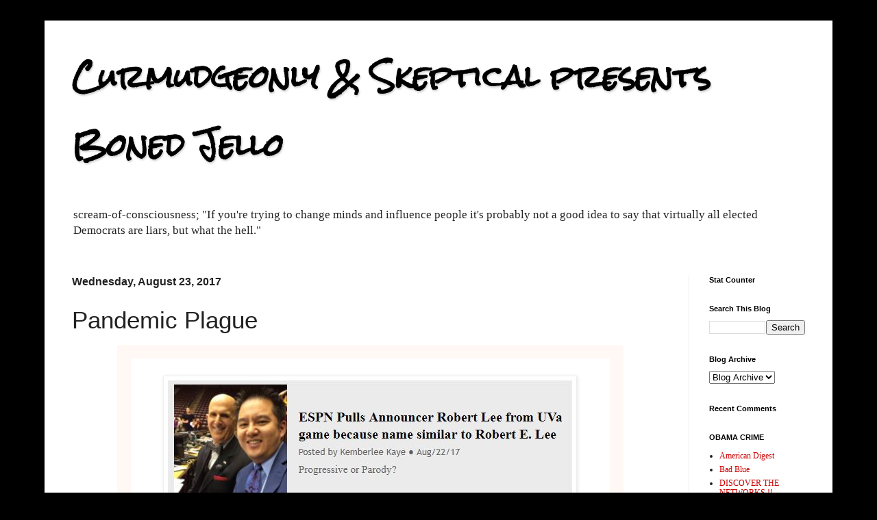

--- FILE ---
content_type: text/html; charset=UTF-8
request_url: https://curmudgeonlyskeptical.blogspot.com/2017/08/pandemic-plague.html
body_size: 48729
content:
<!DOCTYPE html>
<html class='v2' dir='ltr' lang='en'>
<head>
<link href='https://www.blogger.com/static/v1/widgets/335934321-css_bundle_v2.css' rel='stylesheet' type='text/css'/>
<meta content='width=1100' name='viewport'/>
<meta content='text/html; charset=UTF-8' http-equiv='Content-Type'/>
<meta content='blogger' name='generator'/>
<link href='https://curmudgeonlyskeptical.blogspot.com/favicon.ico' rel='icon' type='image/x-icon'/>
<link href='http://curmudgeonlyskeptical.blogspot.com/2017/08/pandemic-plague.html' rel='canonical'/>
<link rel="alternate" type="application/atom+xml" title="Curmudgeonly &amp; Skeptical presents Boned Jello - Atom" href="https://curmudgeonlyskeptical.blogspot.com/feeds/posts/default" />
<link rel="alternate" type="application/rss+xml" title="Curmudgeonly &amp; Skeptical presents Boned Jello - RSS" href="https://curmudgeonlyskeptical.blogspot.com/feeds/posts/default?alt=rss" />
<link rel="service.post" type="application/atom+xml" title="Curmudgeonly &amp; Skeptical presents Boned Jello - Atom" href="https://www.blogger.com/feeds/15290406/posts/default" />

<link rel="alternate" type="application/atom+xml" title="Curmudgeonly &amp; Skeptical presents Boned Jello - Atom" href="https://curmudgeonlyskeptical.blogspot.com/feeds/7035335397645528837/comments/default" />
<!--Can't find substitution for tag [blog.ieCssRetrofitLinks]-->
<link href='https://blogger.googleusercontent.com/img/b/R29vZ2xl/AVvXsEhcXcOlC8fGEvmif0ejiGTGjCssP2v1TR8EQLdvFnQLPKg0S9EDVw3PTdoknul1R1qCePlMvRzcHojJX1_dUcWdw5WoUwfQl888acVzktKTMm9a8A-v8kxaeRKs4iwggufdgvw0Mw/s1600/espnlee.JPG' rel='image_src'/>
<meta content='http://curmudgeonlyskeptical.blogspot.com/2017/08/pandemic-plague.html' property='og:url'/>
<meta content='Pandemic Plague' property='og:title'/>
<meta content='            Didn&#39;t ESPN just recently  discover that a massive hemorrhaging  of  viewers was due to a heavily left-wing cadre of presenters?...' property='og:description'/>
<meta content='https://blogger.googleusercontent.com/img/b/R29vZ2xl/AVvXsEhcXcOlC8fGEvmif0ejiGTGjCssP2v1TR8EQLdvFnQLPKg0S9EDVw3PTdoknul1R1qCePlMvRzcHojJX1_dUcWdw5WoUwfQl888acVzktKTMm9a8A-v8kxaeRKs4iwggufdgvw0Mw/w1200-h630-p-k-no-nu/espnlee.JPG' property='og:image'/>
<title>Curmudgeonly &amp; Skeptical presents Boned Jello: Pandemic Plague</title>
<style type='text/css'>@font-face{font-family:'Rock Salt';font-style:normal;font-weight:400;font-display:swap;src:url(//fonts.gstatic.com/s/rocksalt/v24/MwQ0bhv11fWD6QsAVOZrt0M6p7NGrQ.woff2)format('woff2');unicode-range:U+0000-00FF,U+0131,U+0152-0153,U+02BB-02BC,U+02C6,U+02DA,U+02DC,U+0304,U+0308,U+0329,U+2000-206F,U+20AC,U+2122,U+2191,U+2193,U+2212,U+2215,U+FEFF,U+FFFD;}</style>
<style id='page-skin-1' type='text/css'><!--
/*
-----------------------------------------------
Blogger Template Style
Name:     Simple
Designer: Josh Peterson
URL:      www.noaesthetic.com
----------------------------------------------- */
/* Variable definitions
====================
<Variable name="keycolor" description="Main Color" type="color" default="#66bbdd"/>
<Group description="Page Text" selector="body">
<Variable name="body.font" description="Font" type="font"
default="normal normal 12px Arial, Tahoma, Helvetica, FreeSans, sans-serif"/>
<Variable name="body.text.color" description="Text Color" type="color" default="#222222"/>
</Group>
<Group description="Backgrounds" selector=".body-fauxcolumns-outer">
<Variable name="body.background.color" description="Outer Background" type="color" default="#66bbdd"/>
<Variable name="content.background.color" description="Main Background" type="color" default="#ffffff"/>
<Variable name="header.background.color" description="Header Background" type="color" default="transparent"/>
</Group>
<Group description="Links" selector=".main-outer">
<Variable name="link.color" description="Link Color" type="color" default="#2288bb"/>
<Variable name="link.visited.color" description="Visited Color" type="color" default="#888888"/>
<Variable name="link.hover.color" description="Hover Color" type="color" default="#33aaff"/>
</Group>
<Group description="Blog Title" selector=".header h1">
<Variable name="header.font" description="Font" type="font"
default="normal normal 60px Arial, Tahoma, Helvetica, FreeSans, sans-serif"/>
<Variable name="header.text.color" description="Title Color" type="color" default="#3399bb" />
</Group>
<Group description="Blog Description" selector=".header .description">
<Variable name="description.text.color" description="Description Color" type="color"
default="#777777" />
</Group>
<Group description="Tabs Text" selector=".tabs-inner .widget li a">
<Variable name="tabs.font" description="Font" type="font"
default="normal normal 14px Arial, Tahoma, Helvetica, FreeSans, sans-serif"/>
<Variable name="tabs.text.color" description="Text Color" type="color" default="#999999"/>
<Variable name="tabs.selected.text.color" description="Selected Color" type="color" default="#000000"/>
</Group>
<Group description="Tabs Background" selector=".tabs-outer .PageList">
<Variable name="tabs.background.color" description="Background Color" type="color" default="#f5f5f5"/>
<Variable name="tabs.selected.background.color" description="Selected Color" type="color" default="#eeeeee"/>
</Group>
<Group description="Post Title" selector="h3.post-title, .comments h4">
<Variable name="post.title.font" description="Font" type="font"
default="normal normal 22px Arial, Tahoma, Helvetica, FreeSans, sans-serif"/>
</Group>
<Group description="Date Header" selector=".date-header">
<Variable name="date.header.color" description="Text Color" type="color"
default="#222222"/>
<Variable name="date.header.background.color" description="Background Color" type="color"
default="transparent"/>
<Variable name="date.header.font" description="Text Font" type="font"
default="normal bold 11px Arial, Tahoma, Helvetica, FreeSans, sans-serif"/>
<Variable name="date.header.padding" description="Date Header Padding" type="string" default="inherit"/>
<Variable name="date.header.letterspacing" description="Date Header Letter Spacing" type="string" default="inherit"/>
<Variable name="date.header.margin" description="Date Header Margin" type="string" default="inherit"/>
</Group>
<Group description="Post Footer" selector=".post-footer">
<Variable name="post.footer.text.color" description="Text Color" type="color" default="#666666"/>
<Variable name="post.footer.background.color" description="Background Color" type="color"
default="#f9f9f9"/>
<Variable name="post.footer.border.color" description="Shadow Color" type="color" default="#eeeeee"/>
</Group>
<Group description="Gadgets" selector="h2">
<Variable name="widget.title.font" description="Title Font" type="font"
default="normal bold 11px Arial, Tahoma, Helvetica, FreeSans, sans-serif"/>
<Variable name="widget.title.text.color" description="Title Color" type="color" default="#000000"/>
<Variable name="widget.alternate.text.color" description="Alternate Color" type="color" default="#999999"/>
</Group>
<Group description="Images" selector=".main-inner">
<Variable name="image.background.color" description="Background Color" type="color" default="#ffffff"/>
<Variable name="image.border.color" description="Border Color" type="color" default="#eeeeee"/>
<Variable name="image.text.color" description="Caption Text Color" type="color" default="#222222"/>
</Group>
<Group description="Accents" selector=".content-inner">
<Variable name="body.rule.color" description="Separator Line Color" type="color" default="#eeeeee"/>
<Variable name="tabs.border.color" description="Tabs Border Color" type="color" default="#eeeeee"/>
</Group>
<Variable name="body.background" description="Body Background" type="background"
color="#000000" default="$(color) none repeat scroll top left"/>
<Variable name="body.background.override" description="Body Background Override" type="string" default=""/>
<Variable name="body.background.gradient.cap" description="Body Gradient Cap" type="url"
default="url(https://resources.blogblog.com/blogblog/data/1kt/simple/gradients_light.png)"/>
<Variable name="body.background.gradient.tile" description="Body Gradient Tile" type="url"
default="url(https://resources.blogblog.com/blogblog/data/1kt/simple/body_gradient_tile_light.png)"/>
<Variable name="content.background.color.selector" description="Content Background Color Selector" type="string" default=".content-inner"/>
<Variable name="content.padding" description="Content Padding" type="length" default="10px" min="0" max="100px"/>
<Variable name="content.padding.horizontal" description="Content Horizontal Padding" type="length" default="10px" min="0" max="100px"/>
<Variable name="content.shadow.spread" description="Content Shadow Spread" type="length" default="40px" min="0" max="100px"/>
<Variable name="content.shadow.spread.webkit" description="Content Shadow Spread (WebKit)" type="length" default="5px" min="0" max="100px"/>
<Variable name="content.shadow.spread.ie" description="Content Shadow Spread (IE)" type="length" default="10px" min="0" max="100px"/>
<Variable name="main.border.width" description="Main Border Width" type="length" default="0" min="0" max="10px"/>
<Variable name="header.background.gradient" description="Header Gradient" type="url" default="none"/>
<Variable name="header.shadow.offset.left" description="Header Shadow Offset Left" type="length" default="-1px" min="-50px" max="50px"/>
<Variable name="header.shadow.offset.top" description="Header Shadow Offset Top" type="length" default="-1px" min="-50px" max="50px"/>
<Variable name="header.shadow.spread" description="Header Shadow Spread" type="length" default="1px" min="0" max="100px"/>
<Variable name="header.padding" description="Header Padding" type="length" default="30px" min="0" max="100px"/>
<Variable name="header.border.size" description="Header Border Size" type="length" default="1px" min="0" max="10px"/>
<Variable name="header.bottom.border.size" description="Header Bottom Border Size" type="length" default="0" min="0" max="10px"/>
<Variable name="header.border.horizontalsize" description="Header Horizontal Border Size" type="length" default="0" min="0" max="10px"/>
<Variable name="description.text.size" description="Description Text Size" type="string" default="140%"/>
<Variable name="tabs.margin.top" description="Tabs Margin Top" type="length" default="0" min="0" max="100px"/>
<Variable name="tabs.margin.side" description="Tabs Side Margin" type="length" default="30px" min="0" max="100px"/>
<Variable name="tabs.background.gradient" description="Tabs Background Gradient" type="url"
default="url(https://resources.blogblog.com/blogblog/data/1kt/simple/gradients_light.png)"/>
<Variable name="tabs.border.width" description="Tabs Border Width" type="length" default="1px" min="0" max="10px"/>
<Variable name="tabs.bevel.border.width" description="Tabs Bevel Border Width" type="length" default="1px" min="0" max="10px"/>
<Variable name="post.margin.bottom" description="Post Bottom Margin" type="length" default="25px" min="0" max="100px"/>
<Variable name="image.border.small.size" description="Image Border Small Size" type="length" default="2px" min="0" max="10px"/>
<Variable name="image.border.large.size" description="Image Border Large Size" type="length" default="5px" min="0" max="10px"/>
<Variable name="page.width.selector" description="Page Width Selector" type="string" default=".region-inner"/>
<Variable name="page.width" description="Page Width" type="string" default="auto"/>
<Variable name="main.section.margin" description="Main Section Margin" type="length" default="15px" min="0" max="100px"/>
<Variable name="main.padding" description="Main Padding" type="length" default="15px" min="0" max="100px"/>
<Variable name="main.padding.top" description="Main Padding Top" type="length" default="30px" min="0" max="100px"/>
<Variable name="main.padding.bottom" description="Main Padding Bottom" type="length" default="30px" min="0" max="100px"/>
<Variable name="paging.background"
color="#ffffff"
description="Background of blog paging area" type="background"
default="transparent none no-repeat scroll top center"/>
<Variable name="footer.bevel" description="Bevel border length of footer" type="length" default="0" min="0" max="10px"/>
<Variable name="mobile.background.overlay" description="Mobile Background Overlay" type="string"
default="transparent none repeat scroll top left"/>
<Variable name="mobile.background.size" description="Mobile Background Size" type="string" default="auto"/>
<Variable name="mobile.button.color" description="Mobile Button Color" type="color" default="#ffffff" />
<Variable name="startSide" description="Side where text starts in blog language" type="automatic" default="left"/>
<Variable name="endSide" description="Side where text ends in blog language" type="automatic" default="right"/>
*/
/* Content
----------------------------------------------- */
body {
font: normal normal 12px 'Times New Roman', Times, FreeSerif, serif;
color: #222222;
background: #000000 none repeat scroll top left;
padding: 0 40px 40px 40px;
}
html body .region-inner {
min-width: 0;
max-width: 100%;
width: auto;
}
h2 {
font-size: 22px;
}
a:link {
text-decoration:none;
color: #cc0000;
}
a:visited {
text-decoration:none;
color: #888888;
}
a:hover {
text-decoration:underline;
color: #00e6ff;
}
.body-fauxcolumn-outer .fauxcolumn-inner {
background: transparent none repeat scroll top left;
_background-image: none;
}
.body-fauxcolumn-outer .cap-top {
position: absolute;
z-index: 1;
height: 400px;
width: 100%;
}
.body-fauxcolumn-outer .cap-top .cap-left {
width: 100%;
background: transparent none repeat-x scroll top left;
_background-image: none;
}
.content-outer {
-moz-box-shadow: 0 0 40px rgba(0, 0, 0, .15);
-webkit-box-shadow: 0 0 5px rgba(0, 0, 0, .15);
-goog-ms-box-shadow: 0 0 10px #333333;
box-shadow: 0 0 40px rgba(0, 0, 0, .15);
margin-bottom: 1px;
}
.content-inner {
padding: 10px 10px;
}
.content-inner {
background-color: #ffffff;
}
/* Header
----------------------------------------------- */
.header-outer {
background: #ffffff url(https://resources.blogblog.com/blogblog/data/1kt/simple/gradients_light.png) repeat-x scroll 0 -400px;
_background-image: none;
}
.Header h1 {
font: normal bold 42px Rock Salt;
color: #000000;
text-shadow: 1px 2px 3px rgba(0, 0, 0, .2);
}
.Header h1 a {
color: #000000;
}
.Header .description {
font-size: 140%;
color: #222222;
}
.header-inner .Header .titlewrapper {
padding: 22px 30px;
}
.header-inner .Header .descriptionwrapper {
padding: 0 30px;
}
/* Tabs
----------------------------------------------- */
.tabs-inner .section:first-child {
border-top: 0 solid #eeeeee;
}
.tabs-inner .section:first-child ul {
margin-top: -0;
border-top: 0 solid #eeeeee;
border-left: 0 solid #eeeeee;
border-right: 0 solid #eeeeee;
}
.tabs-inner .widget ul {
background: #f5f5f5 url(https://resources.blogblog.com/blogblog/data/1kt/simple/gradients_light.png) repeat-x scroll 0 -800px;
_background-image: none;
border-bottom: 1px solid #eeeeee;
margin-top: 0;
margin-left: -30px;
margin-right: -30px;
}
.tabs-inner .widget li a {
display: inline-block;
padding: .6em 1em;
font: normal normal 14px Arial, Tahoma, Helvetica, FreeSans, sans-serif;
color: #999999;
border-left: 1px solid #ffffff;
border-right: 1px solid #eeeeee;
}
.tabs-inner .widget li:first-child a {
border-left: none;
}
.tabs-inner .widget li.selected a, .tabs-inner .widget li a:hover {
color: #000000;
background-color: #eeeeee;
text-decoration: none;
}
/* Columns
----------------------------------------------- */
.main-outer {
border-top: 0 solid #eeeeee;
}
.fauxcolumn-left-outer .fauxcolumn-inner {
border-right: 1px solid #eeeeee;
}
.fauxcolumn-right-outer .fauxcolumn-inner {
border-left: 1px solid #eeeeee;
}
/* Headings
----------------------------------------------- */
div.widget > h2,
div.widget h2.title {
margin: 0 0 1em 0;
font: normal bold 11px Arial, Tahoma, Helvetica, FreeSans, sans-serif;
color: #000000;
}
/* Widgets
----------------------------------------------- */
.widget .zippy {
color: #999999;
text-shadow: 2px 2px 1px rgba(0, 0, 0, .1);
}
.widget .popular-posts ul {
list-style: none;
}
/* Posts
----------------------------------------------- */
h2.date-header {
font: normal bold 16px Arial, Tahoma, Helvetica, FreeSans, sans-serif;
}
.date-header span {
background-color: rgba(0, 0, 0, 0);
color: #222222;
padding: inherit;
letter-spacing: inherit;
margin: inherit;
}
.main-inner {
padding-top: 30px;
padding-bottom: 30px;
}
.main-inner .column-center-inner {
padding: 0 15px;
}
.main-inner .column-center-inner .section {
margin: 0 15px;
}
.post {
margin: 0 0 25px 0;
}
h3.post-title, .comments h4 {
font: normal normal 35px Impact, sans-serif;
margin: .75em 0 0;
}
.post-body {
font-size: 110%;
line-height: 1.4;
position: relative;
}
.post-body img, .post-body .tr-caption-container, .Profile img, .Image img,
.BlogList .item-thumbnail img {
padding: 2px;
background: #ffffff;
border: 1px solid #eeeeee;
-moz-box-shadow: 1px 1px 5px rgba(0, 0, 0, .1);
-webkit-box-shadow: 1px 1px 5px rgba(0, 0, 0, .1);
box-shadow: 1px 1px 5px rgba(0, 0, 0, .1);
}
.post-body img, .post-body .tr-caption-container {
padding: 5px;
}
.post-body .tr-caption-container {
color: #222222;
}
.post-body .tr-caption-container img {
padding: 0;
background: transparent;
border: none;
-moz-box-shadow: 0 0 0 rgba(0, 0, 0, .1);
-webkit-box-shadow: 0 0 0 rgba(0, 0, 0, .1);
box-shadow: 0 0 0 rgba(0, 0, 0, .1);
}
.post-header {
margin: 0 0 1.5em;
line-height: 1.6;
font-size: 90%;
}
.post-footer {
margin: 20px -2px 0;
padding: 5px 10px;
color: #666666;
background-color: #f9f9f9;
border-bottom: 1px solid #eeeeee;
line-height: 1.6;
font-size: 90%;
}
#comments .comment-author {
padding-top: 1.5em;
border-top: 1px solid #eeeeee;
background-position: 0 1.5em;
}
#comments .comment-author:first-child {
padding-top: 0;
border-top: none;
}
.avatar-image-container {
margin: .2em 0 0;
}
#comments .avatar-image-container img {
border: 1px solid #eeeeee;
}
/* Comments
----------------------------------------------- */
.comments .comments-content .icon.blog-author {
background-repeat: no-repeat;
background-image: url([data-uri]);
}
.comments .comments-content .loadmore a {
border-top: 1px solid #999999;
border-bottom: 1px solid #999999;
}
.comments .comment-thread.inline-thread {
background-color: #f9f9f9;
}
.comments .continue {
border-top: 2px solid #999999;
}
/* Accents
---------------------------------------------- */
.section-columns td.columns-cell {
border-left: 1px solid #eeeeee;
}
.blog-pager {
background: transparent none no-repeat scroll top center;
}
.blog-pager-older-link, .home-link,
.blog-pager-newer-link {
background-color: #ffffff;
padding: 5px;
}
.footer-outer {
border-top: 0 dashed #bbbbbb;
}
/* Mobile
----------------------------------------------- */
body.mobile  {
background-size: auto;
}
.mobile .body-fauxcolumn-outer {
background: transparent none repeat scroll top left;
}
.mobile .body-fauxcolumn-outer .cap-top {
background-size: 100% auto;
}
.mobile .content-outer {
-webkit-box-shadow: 0 0 3px rgba(0, 0, 0, .15);
box-shadow: 0 0 3px rgba(0, 0, 0, .15);
}
.mobile .tabs-inner .widget ul {
margin-left: 0;
margin-right: 0;
}
.mobile .post {
margin: 0;
}
.mobile .main-inner .column-center-inner .section {
margin: 0;
}
.mobile .date-header span {
padding: 0.1em 10px;
margin: 0 -10px;
}
.mobile h3.post-title {
margin: 0;
}
.mobile .blog-pager {
background: transparent none no-repeat scroll top center;
}
.mobile .footer-outer {
border-top: none;
}
.mobile .main-inner, .mobile .footer-inner {
background-color: #ffffff;
}
.mobile-index-contents {
color: #222222;
}
.mobile-link-button {
background-color: #cc0000;
}
.mobile-link-button a:link, .mobile-link-button a:visited {
color: #ffffff;
}
.mobile .tabs-inner .section:first-child {
border-top: none;
}
.mobile .tabs-inner .PageList .widget-content {
background-color: #eeeeee;
color: #000000;
border-top: 1px solid #eeeeee;
border-bottom: 1px solid #eeeeee;
}
.mobile .tabs-inner .PageList .widget-content .pagelist-arrow {
border-left: 1px solid #eeeeee;
}
.post-footer {
display: none !important;
}

--></style>
<style id='template-skin-1' type='text/css'><!--
body {
min-width: 1150px;
}
.content-outer, .content-fauxcolumn-outer, .region-inner {
min-width: 1150px;
max-width: 1150px;
_width: 1150px;
}
.main-inner .columns {
padding-left: 0;
padding-right: 200px;
}
.main-inner .fauxcolumn-center-outer {
left: 0;
right: 200px;
/* IE6 does not respect left and right together */
_width: expression(this.parentNode.offsetWidth -
parseInt("0") -
parseInt("200px") + 'px');
}
.main-inner .fauxcolumn-left-outer {
width: 0;
}
.main-inner .fauxcolumn-right-outer {
width: 200px;
}
.main-inner .column-left-outer {
width: 0;
right: 100%;
margin-left: -0;
}
.main-inner .column-right-outer {
width: 200px;
margin-right: -200px;
}
#layout {
min-width: 0;
}
#layout .content-outer {
min-width: 0;
width: 800px;
}
#layout .region-inner {
min-width: 0;
width: auto;
}
body#layout div.add_widget {
padding: 8px;
}
body#layout div.add_widget a {
margin-left: 32px;
}
--></style>
<link href='https://www.blogger.com/dyn-css/authorization.css?targetBlogID=15290406&amp;zx=6ccec433-522c-4ba2-a41e-b2c8809fbf67' media='none' onload='if(media!=&#39;all&#39;)media=&#39;all&#39;' rel='stylesheet'/><noscript><link href='https://www.blogger.com/dyn-css/authorization.css?targetBlogID=15290406&amp;zx=6ccec433-522c-4ba2-a41e-b2c8809fbf67' rel='stylesheet'/></noscript>
<meta name='google-adsense-platform-account' content='ca-host-pub-1556223355139109'/>
<meta name='google-adsense-platform-domain' content='blogspot.com'/>

<!-- data-ad-client=ca-pub-3681719814603210 -->

</head>
<body class='loading'>
<div class='navbar no-items section' id='navbar' name='Navbar'>
</div>
<div class='body-fauxcolumns'>
<div class='fauxcolumn-outer body-fauxcolumn-outer'>
<div class='cap-top'>
<div class='cap-left'></div>
<div class='cap-right'></div>
</div>
<div class='fauxborder-left'>
<div class='fauxborder-right'></div>
<div class='fauxcolumn-inner'>
</div>
</div>
<div class='cap-bottom'>
<div class='cap-left'></div>
<div class='cap-right'></div>
</div>
</div>
</div>
<div class='content'>
<div class='content-fauxcolumns'>
<div class='fauxcolumn-outer content-fauxcolumn-outer'>
<div class='cap-top'>
<div class='cap-left'></div>
<div class='cap-right'></div>
</div>
<div class='fauxborder-left'>
<div class='fauxborder-right'></div>
<div class='fauxcolumn-inner'>
</div>
</div>
<div class='cap-bottom'>
<div class='cap-left'></div>
<div class='cap-right'></div>
</div>
</div>
</div>
<div class='content-outer'>
<div class='content-cap-top cap-top'>
<div class='cap-left'></div>
<div class='cap-right'></div>
</div>
<div class='fauxborder-left content-fauxborder-left'>
<div class='fauxborder-right content-fauxborder-right'></div>
<div class='content-inner'>
<header>
<div class='header-outer'>
<div class='header-cap-top cap-top'>
<div class='cap-left'></div>
<div class='cap-right'></div>
</div>
<div class='fauxborder-left header-fauxborder-left'>
<div class='fauxborder-right header-fauxborder-right'></div>
<div class='region-inner header-inner'>
<div class='header section' id='header' name='Header'><div class='widget Header' data-version='1' id='Header1'>
<div id='header-inner'>
<div class='titlewrapper'>
<h1 class='title'>
<a href='https://curmudgeonlyskeptical.blogspot.com/'>
Curmudgeonly &amp; Skeptical presents Boned Jello
</a>
</h1>
</div>
<div class='descriptionwrapper'>
<p class='description'><span>scream-of-consciousness;
"If you're trying to change minds and influence people it's probably not a good idea to say that virtually all elected Democrats are liars, but what the hell."

</span></p>
</div>
</div>
</div></div>
</div>
</div>
<div class='header-cap-bottom cap-bottom'>
<div class='cap-left'></div>
<div class='cap-right'></div>
</div>
</div>
</header>
<div class='tabs-outer'>
<div class='tabs-cap-top cap-top'>
<div class='cap-left'></div>
<div class='cap-right'></div>
</div>
<div class='fauxborder-left tabs-fauxborder-left'>
<div class='fauxborder-right tabs-fauxborder-right'></div>
<div class='region-inner tabs-inner'>
<div class='tabs no-items section' id='crosscol' name='Cross-Column'></div>
<div class='tabs no-items section' id='crosscol-overflow' name='Cross-Column 2'></div>
</div>
</div>
<div class='tabs-cap-bottom cap-bottom'>
<div class='cap-left'></div>
<div class='cap-right'></div>
</div>
</div>
<div class='main-outer'>
<div class='main-cap-top cap-top'>
<div class='cap-left'></div>
<div class='cap-right'></div>
</div>
<div class='fauxborder-left main-fauxborder-left'>
<div class='fauxborder-right main-fauxborder-right'></div>
<div class='region-inner main-inner'>
<div class='columns fauxcolumns'>
<div class='fauxcolumn-outer fauxcolumn-center-outer'>
<div class='cap-top'>
<div class='cap-left'></div>
<div class='cap-right'></div>
</div>
<div class='fauxborder-left'>
<div class='fauxborder-right'></div>
<div class='fauxcolumn-inner'>
</div>
</div>
<div class='cap-bottom'>
<div class='cap-left'></div>
<div class='cap-right'></div>
</div>
</div>
<div class='fauxcolumn-outer fauxcolumn-left-outer'>
<div class='cap-top'>
<div class='cap-left'></div>
<div class='cap-right'></div>
</div>
<div class='fauxborder-left'>
<div class='fauxborder-right'></div>
<div class='fauxcolumn-inner'>
</div>
</div>
<div class='cap-bottom'>
<div class='cap-left'></div>
<div class='cap-right'></div>
</div>
</div>
<div class='fauxcolumn-outer fauxcolumn-right-outer'>
<div class='cap-top'>
<div class='cap-left'></div>
<div class='cap-right'></div>
</div>
<div class='fauxborder-left'>
<div class='fauxborder-right'></div>
<div class='fauxcolumn-inner'>
</div>
</div>
<div class='cap-bottom'>
<div class='cap-left'></div>
<div class='cap-right'></div>
</div>
</div>
<!-- corrects IE6 width calculation -->
<div class='columns-inner'>
<div class='column-center-outer'>
<div class='column-center-inner'>
<div class='main section' id='main' name='Main'><div class='widget Blog' data-version='1' id='Blog1'>
<div class='blog-posts hfeed'>

          <div class="date-outer">
        
<h2 class='date-header'><span>Wednesday, August 23, 2017</span></h2>

          <div class="date-posts">
        
<div class='post-outer'>
<div class='post hentry uncustomized-post-template' itemprop='blogPost' itemscope='itemscope' itemtype='http://schema.org/BlogPosting'>
<meta content='https://blogger.googleusercontent.com/img/b/R29vZ2xl/AVvXsEhcXcOlC8fGEvmif0ejiGTGjCssP2v1TR8EQLdvFnQLPKg0S9EDVw3PTdoknul1R1qCePlMvRzcHojJX1_dUcWdw5WoUwfQl888acVzktKTMm9a8A-v8kxaeRKs4iwggufdgvw0Mw/s1600/espnlee.JPG' itemprop='image_url'/>
<meta content='15290406' itemprop='blogId'/>
<meta content='7035335397645528837' itemprop='postId'/>
<a name='7035335397645528837'></a>
<h3 class='post-title entry-title' itemprop='name'>
Pandemic Plague
</h3>
<div class='post-header'>
<div class='post-header-line-1'></div>
</div>
<div class='post-body entry-content' id='post-body-7035335397645528837' itemprop='description articleBody'>
<table border="0" cellpadding="5" cellspacing="2" style="background-color: white; border: 20px solid rgb(255 , 248 , 244); color: rgb(153 , 153 , 153); margin-left: auto; margin-right: auto; text-align: left; width: 85%;">
<tbody>
<tr>
<td><div style="text-align: center;">
<div class="separator" style="clear: both; text-align: center;">
<br /></div>
<div class="separator" style="clear: both; text-align: center;">
<a href="http://legalinsurrection.com/2017/08/espn-pulls-announcer-robert-lee-from-uva-game-because-name-similar-to-robert-e-lee224776/?utm_source=feedburner&amp;utm_medium=feed&amp;utm_campaign=Feed%3A+LegalInsurrection+%28Le%C2%B7gal+In%C2%B7sur%C2%B7rec%C2%B7tion%29" target="_blank"><img border="0" data-original-height="178" data-original-width="592" src="https://blogger.googleusercontent.com/img/b/R29vZ2xl/AVvXsEhcXcOlC8fGEvmif0ejiGTGjCssP2v1TR8EQLdvFnQLPKg0S9EDVw3PTdoknul1R1qCePlMvRzcHojJX1_dUcWdw5WoUwfQl888acVzktKTMm9a8A-v8kxaeRKs4iwggufdgvw0Mw/s1600/espnlee.JPG" /></a></div>
<br />
<div class="separator" style="clear: both; text-align: center;">
<a href="https://blogger.googleusercontent.com/img/b/R29vZ2xl/AVvXsEgZSqgxsBaHwEgfRPGohUhGh0oGfFdt02TlNXEq8ddGPie7yGoPb9XRkZ04es4rcbWSHU9xcOeOaIsjdGib5iHWt-_omjijrEcspCvMDAWsg1yt5LqGFndwYniswXLZqTjVsU_zlA/s1600/madmachinegun.gif" imageanchor="1" style="margin-left: 1em; margin-right: 1em;"><img border="0" data-original-height="272" data-original-width="385" height="226" src="https://blogger.googleusercontent.com/img/b/R29vZ2xl/AVvXsEgZSqgxsBaHwEgfRPGohUhGh0oGfFdt02TlNXEq8ddGPie7yGoPb9XRkZ04es4rcbWSHU9xcOeOaIsjdGib5iHWt-_omjijrEcspCvMDAWsg1yt5LqGFndwYniswXLZqTjVsU_zlA/s320/madmachinegun.gif" width="320" /></a></div>
<br />
Didn't ESPN just recently &nbsp;discover that a massive hemorrhaging &nbsp;of<br />
viewers was due to a heavily left-wing cadre of presenters? &nbsp;So, WTF?<br />
<br /></div>
</td>
</tr>
</tbody>
</table>
<div style='clear: both;'></div>
</div>
<style>
@import url(//netdna.bootstrapcdn.com/font-awesome/4.0.3/css/font-awesome.css);
@import url(https://lh3.googleusercontent.com/blogger_img_proxy/AEn0k_ucHtYXc4sSnDN3cTLdaXuuTzETcZVcVB6rIhUS4dm2sBIAXYUHJBrLVkjeIffPVURuFeV4GTljMW7T1R8jYwabKkmbrXvSzfmOd5xhtxk=s0-d);
.postmeta-primary {float: left;text-transform: capitalize;font-family: 'Lato', Arial, sans-serif;margin-top: 20px;width: 100%;border-top: 1px solid #ddd;border-bottom: 1px solid #ddd;padding-top: 10px;padding-bottom: 10px;}
.postmeta-primary .fa {margin-right: 10px;}
.postmeta-primary a{text-decoration: none;}
.author2, .meta_date, .meta_comments {margin-right: 10px;padding-right: 10px;border-right: 1px solid #ddd;}
.author {text-transform: uppercase;}
.icon-user:before {content: "\f007";}
.icon-calendar:before {content: "\f073";}
.icon-comments:before {content: "\f086";}
[class^="icon-"], [class*=" icon-"] {font-family: FontAwesome;font-weight: normal;font-style: normal;text-decoration: inherit;-webkit-font-smoothing: antialiased;position: relative;}
</style>
<div class='postmeta-primary'>
<span class='author'><i class='fa icon-user'></i><a href='' rel='author' target='_blank'>
Rodger the Real King of France</a>
</span>
<span class='meta_date'><i class='fa icon-calendar'></i><a>8/23/2017 08:27:00 AM</a></span>
<span class='meta_comments'><i class='fa icon-comments'></i>
<a class='comment-link' href='https://www.blogger.com/comment/fullpage/post/15290406/7035335397645528837' onclick=''>
9 Comments
</a>
<p>
<table border='2' style='margin-left: auto; margin-right: auto; height: 21px;' width='80%'>
<tbody>
<tr>
<td>
<blockquote>
<font color='#3333ff' face='Helvetica, Arial, sans-serif'>
<span style='color: rgb(0, 0, 102); font-family: Comic Sans MS;'>  "If the number of Islamic terror attacks continues at the current rate, candlelight vigils will soon be the number-one cause of global warming. "<br><i>
<a href='https://curmudgeonlyskeptical.blogspot.com/'>Argus Hamilton</a>
</i>
<hr color='red' noshade='noshade' size='2' width='100px'>
<div class='comments' id='comments'>
<a name='comments'></a>
<div class='comments-content'>
<div id='comment-holder'>
<!--Can't find substitution for tag [post.commentHtml]-->
</div>
</div>
<p class='comment-footer'>
<!--Can't find substitution for tag [post.noNewCommentsText]-->
</p>
</div>
</hr>
</br>
</span>
</font>
</blockquote>
</td>
</tr>
</tbody>
</table></p>
</span>
</div>
<div style='clear: both;'></div>
<div class='post-footer'>
<div class='post-footer-line post-footer-line-1'>
<span class='post-author vcard'>
Posted by
<span class='fn' itemprop='author' itemscope='itemscope' itemtype='http://schema.org/Person'>
<meta content='https://www.blogger.com/profile/11349261387199416434' itemprop='url'/>
<a class='g-profile' href='https://www.blogger.com/profile/11349261387199416434' rel='author' title='author profile'>
<span itemprop='name'>Rodger the Real King of France</span>
</a>
</span>
</span>
<span class='post-timestamp'>
at
<meta content='http://curmudgeonlyskeptical.blogspot.com/2017/08/pandemic-plague.html' itemprop='url'/>
<a class='timestamp-link' href='https://curmudgeonlyskeptical.blogspot.com/2017/08/pandemic-plague.html' rel='bookmark' title='permanent link'><abbr class='published' itemprop='datePublished' title='2017-08-23T08:27:00-04:00'>8/23/2017 08:27:00 AM</abbr></a>
</span>
<span class='reaction-buttons'>
</span>
<span class='post-comment-link'>
</span>
<span class='post-backlinks post-comment-link'>
</span>
<span class='post-icons'>
<span class='item-action'>
<a href='https://www.blogger.com/email-post/15290406/7035335397645528837' title='Email Post'>
<img alt='' class='icon-action' height='13' src='https://resources.blogblog.com/img/icon18_email.gif' width='18'/>
</a>
</span>
<span class='item-control blog-admin pid-199113720'>
<a href='https://www.blogger.com/post-edit.g?blogID=15290406&postID=7035335397645528837&from=pencil' title='Edit Post'>
<img alt='' class='icon-action' height='18' src='https://resources.blogblog.com/img/icon18_edit_allbkg.gif' width='18'/>
</a>
</span>
</span>
<div class='post-share-buttons goog-inline-block'>
</div>
</div>
<div class='post-footer-line post-footer-line-2'>
<span class='post-labels'>
Labels:
<a href='https://curmudgeonlyskeptical.blogspot.com/search/label/Kill%20Switch' rel='tag'>Kill Switch</a>
</span>
</div>
<div class='post-footer-line post-footer-line-3'>
<span class='post-location'>
<br>
<table border='2' style='width: 80%; float: left;'>
<tbody>
<tr>
<td>This will be the comment box

  </td>
</tr>
</tbody>
</table>
</br>
</span>
</div>
</div>
</div>
<div class='comments' id='comments'>
<a name='comments'></a>
<h4>9 comments:</h4>
<div id='Blog1_comments-block-wrapper'>
<dl class='avatar-comment-indent' id='comments-block'>
<dt class='comment-author ' id='c309715116130977829'>
<a name='c309715116130977829'></a>
<div class="avatar-image-container avatar-stock"><span dir="ltr"><img src="//resources.blogblog.com/img/blank.gif" width="35" height="35" alt="" title="jlw">

</span></div>
jlw
said...
</dt>
<dd class='comment-body' id='Blog1_cmt-309715116130977829'>
<p>
i&#39;d boycott ESPN except i already don&#39;t watch. i have no idea who the sponsors are. i&#39;d boycott them if i knew.
</p>
</dd>
<dd class='comment-footer'>
<span class='comment-timestamp'>
<a href='https://curmudgeonlyskeptical.blogspot.com/2017/08/pandemic-plague.html?showComment=1503494009134#c309715116130977829' title='comment permalink'>
8/23/17, 9:13&#8239;AM
</a>
<span class='item-control blog-admin pid-344759874'>
<a class='comment-delete' href='https://www.blogger.com/comment/delete/15290406/309715116130977829' title='Delete Comment'>
<img src='https://resources.blogblog.com/img/icon_delete13.gif'/>
</a>
</span>
</span>
</dd>
<dt class='comment-author ' id='c3066152225138988261'>
<a name='c3066152225138988261'></a>
<div class="avatar-image-container vcard"><span dir="ltr"><a href="https://www.blogger.com/profile/15745308345698069412" target="" rel="nofollow" onclick="" class="avatar-hovercard" id="av-3066152225138988261-15745308345698069412"><img src="https://resources.blogblog.com/img/blank.gif" width="35" height="35" class="delayLoad" style="display: none;" longdesc="//blogger.googleusercontent.com/img/b/R29vZ2xl/AVvXsEgAOX5bWekZtw45VptEdzslKW0IxltsztIV-4k1eW5Vx0xLF0QvEBjNlPdLFFp1MmVVdXCGi8hq5CDg12X0p0I7vCCLOiNq-XLcUw_qC38hpvSXlCN7OT2yR3N9eTcssg/s45-c/Carl_Furillo.jpg" alt="" title="Skoonj">

<noscript><img src="//blogger.googleusercontent.com/img/b/R29vZ2xl/AVvXsEgAOX5bWekZtw45VptEdzslKW0IxltsztIV-4k1eW5Vx0xLF0QvEBjNlPdLFFp1MmVVdXCGi8hq5CDg12X0p0I7vCCLOiNq-XLcUw_qC38hpvSXlCN7OT2yR3N9eTcssg/s45-c/Carl_Furillo.jpg" width="35" height="35" class="photo" alt=""></noscript></a></span></div>
<a href='https://www.blogger.com/profile/15745308345698069412' rel='nofollow'>Skoonj</a>
said...
</dt>
<dd class='comment-body' id='Blog1_cmt-3066152225138988261'>
<p>
Would anyone at UVa know who Robert E. Lee was?
</p>
</dd>
<dd class='comment-footer'>
<span class='comment-timestamp'>
<a href='https://curmudgeonlyskeptical.blogspot.com/2017/08/pandemic-plague.html?showComment=1503498089610#c3066152225138988261' title='comment permalink'>
8/23/17, 10:21&#8239;AM
</a>
<span class='item-control blog-admin pid-383998797'>
<a class='comment-delete' href='https://www.blogger.com/comment/delete/15290406/3066152225138988261' title='Delete Comment'>
<img src='https://resources.blogblog.com/img/icon_delete13.gif'/>
</a>
</span>
</span>
</dd>
<dt class='comment-author ' id='c6368512192924782135'>
<a name='c6368512192924782135'></a>
<div class="avatar-image-container vcard"><span dir="ltr"><a href="https://www.blogger.com/profile/15947922645001422523" target="" rel="nofollow" onclick="" class="avatar-hovercard" id="av-6368512192924782135-15947922645001422523"><img src="https://resources.blogblog.com/img/blank.gif" width="35" height="35" class="delayLoad" style="display: none;" longdesc="//blogger.googleusercontent.com/img/b/R29vZ2xl/AVvXsEgN31E46cFpTUAKlZiBvXMbwY3XXM4shXIO8ouAHb22YcLpNa6SRtYdkvaBtlOTw72FzLY3nAg10f7VwModWqFZ03yQag7yXokFGgzXU9N689JfZFPfCir7OuyDfKYaTJs/s45-c/EskyCatAvtr2.jpg" alt="" title="Eskyman">

<noscript><img src="//blogger.googleusercontent.com/img/b/R29vZ2xl/AVvXsEgN31E46cFpTUAKlZiBvXMbwY3XXM4shXIO8ouAHb22YcLpNa6SRtYdkvaBtlOTw72FzLY3nAg10f7VwModWqFZ03yQag7yXokFGgzXU9N689JfZFPfCir7OuyDfKYaTJs/s45-c/EskyCatAvtr2.jpg" width="35" height="35" class="photo" alt=""></noscript></a></span></div>
<a href='https://www.blogger.com/profile/15947922645001422523' rel='nofollow'>Eskyman</a>
said...
</dt>
<dd class='comment-body' id='Blog1_cmt-6368512192924782135'>
<p>
I had a teacher in High School whose name was Robert Eley. I guess someone with that name would be in danger of a lynching these days. SMH.<br /><br />The stupidity, it burns.
</p>
</dd>
<dd class='comment-footer'>
<span class='comment-timestamp'>
<a href='https://curmudgeonlyskeptical.blogspot.com/2017/08/pandemic-plague.html?showComment=1503503405080#c6368512192924782135' title='comment permalink'>
8/23/17, 11:50&#8239;AM
</a>
<span class='item-control blog-admin pid-2107658704'>
<a class='comment-delete' href='https://www.blogger.com/comment/delete/15290406/6368512192924782135' title='Delete Comment'>
<img src='https://resources.blogblog.com/img/icon_delete13.gif'/>
</a>
</span>
</span>
</dd>
<dt class='comment-author ' id='c1704833409749853322'>
<a name='c1704833409749853322'></a>
<div class="avatar-image-container avatar-stock"><span dir="ltr"><img src="//resources.blogblog.com/img/blank.gif" width="35" height="35" alt="" title="Anonymous">

</span></div>
Anonymous
said...
</dt>
<dd class='comment-body' id='Blog1_cmt-1704833409749853322'>
<p>
Robert Eley for President.<br /><br />Sir H the Comet
</p>
</dd>
<dd class='comment-footer'>
<span class='comment-timestamp'>
<a href='https://curmudgeonlyskeptical.blogspot.com/2017/08/pandemic-plague.html?showComment=1503515522906#c1704833409749853322' title='comment permalink'>
8/23/17, 3:12&#8239;PM
</a>
<span class='item-control blog-admin pid-344759874'>
<a class='comment-delete' href='https://www.blogger.com/comment/delete/15290406/1704833409749853322' title='Delete Comment'>
<img src='https://resources.blogblog.com/img/icon_delete13.gif'/>
</a>
</span>
</span>
</dd>
<dt class='comment-author ' id='c8271577883072939283'>
<a name='c8271577883072939283'></a>
<div class="avatar-image-container avatar-stock"><span dir="ltr"><a href="https://www.blogger.com/profile/06607676791314269126" target="" rel="nofollow" onclick="" class="avatar-hovercard" id="av-8271577883072939283-06607676791314269126"><img src="//www.blogger.com/img/blogger_logo_round_35.png" width="35" height="35" alt="" title="Esteve">

</a></span></div>
<a href='https://www.blogger.com/profile/06607676791314269126' rel='nofollow'>Esteve</a>
said...
</dt>
<dd class='comment-body' id='Blog1_cmt-8271577883072939283'>
<p>
ESPN used to be the only thing I missed when I canceled Dish.  Now, not so much.
</p>
</dd>
<dd class='comment-footer'>
<span class='comment-timestamp'>
<a href='https://curmudgeonlyskeptical.blogspot.com/2017/08/pandemic-plague.html?showComment=1503521303172#c8271577883072939283' title='comment permalink'>
8/23/17, 4:48&#8239;PM
</a>
<span class='item-control blog-admin pid-630487703'>
<a class='comment-delete' href='https://www.blogger.com/comment/delete/15290406/8271577883072939283' title='Delete Comment'>
<img src='https://resources.blogblog.com/img/icon_delete13.gif'/>
</a>
</span>
</span>
</dd>
<dt class='comment-author ' id='c7537760859182996736'>
<a name='c7537760859182996736'></a>
<div class="avatar-image-container avatar-stock"><span dir="ltr"><img src="//resources.blogblog.com/img/blank.gif" width="35" height="35" alt="" title="Anonymous">

</span></div>
Anonymous
said...
</dt>
<dd class='comment-body' id='Blog1_cmt-7537760859182996736'>
<p>
How come no &quot;Lobert E. Ree&quot; joke?
</p>
</dd>
<dd class='comment-footer'>
<span class='comment-timestamp'>
<a href='https://curmudgeonlyskeptical.blogspot.com/2017/08/pandemic-plague.html?showComment=1503549236119#c7537760859182996736' title='comment permalink'>
8/24/17, 12:33&#8239;AM
</a>
<span class='item-control blog-admin pid-344759874'>
<a class='comment-delete' href='https://www.blogger.com/comment/delete/15290406/7537760859182996736' title='Delete Comment'>
<img src='https://resources.blogblog.com/img/icon_delete13.gif'/>
</a>
</span>
</span>
</dd>
<dt class='comment-author ' id='c437504725168073003'>
<a name='c437504725168073003'></a>
<div class="avatar-image-container avatar-stock"><span dir="ltr"><img src="//resources.blogblog.com/img/blank.gif" width="35" height="35" alt="" title="Rip Tide">

</span></div>
Rip Tide
said...
</dt>
<dd class='comment-body' id='Blog1_cmt-437504725168073003'>
<p>
F*ck the doomed !!
</p>
</dd>
<dd class='comment-footer'>
<span class='comment-timestamp'>
<a href='https://curmudgeonlyskeptical.blogspot.com/2017/08/pandemic-plague.html?showComment=1503552341909#c437504725168073003' title='comment permalink'>
8/24/17, 1:25&#8239;AM
</a>
<span class='item-control blog-admin pid-344759874'>
<a class='comment-delete' href='https://www.blogger.com/comment/delete/15290406/437504725168073003' title='Delete Comment'>
<img src='https://resources.blogblog.com/img/icon_delete13.gif'/>
</a>
</span>
</span>
</dd>
<dt class='comment-author blog-author' id='c5857706487639359547'>
<a name='c5857706487639359547'></a>
<div class="avatar-image-container vcard"><span dir="ltr"><a href="https://www.blogger.com/profile/11349261387199416434" target="" rel="nofollow" onclick="" class="avatar-hovercard" id="av-5857706487639359547-11349261387199416434"><img src="https://resources.blogblog.com/img/blank.gif" width="35" height="35" class="delayLoad" style="display: none;" longdesc="//blogger.googleusercontent.com/img/b/R29vZ2xl/AVvXsEhlscyflyam2mzVa0oAnFj1VxXBGpWtoXZpThw_umCRQW1PCpVaxvFESVRerFnSQ6ySFw-0wDWD4vC2dlpRj7dKRcmRwp4eAIfrhpD87cKskFhJQQpVXYUF8bILEG-q8AI/s45-c/ras+c80.jpg" alt="" title="Rodger the Real King of France">

<noscript><img src="//blogger.googleusercontent.com/img/b/R29vZ2xl/AVvXsEhlscyflyam2mzVa0oAnFj1VxXBGpWtoXZpThw_umCRQW1PCpVaxvFESVRerFnSQ6ySFw-0wDWD4vC2dlpRj7dKRcmRwp4eAIfrhpD87cKskFhJQQpVXYUF8bILEG-q8AI/s45-c/ras+c80.jpg" width="35" height="35" class="photo" alt=""></noscript></a></span></div>
<a href='https://www.blogger.com/profile/11349261387199416434' rel='nofollow'>Rodger the Real King of France</a>
said...
</dt>
<dd class='comment-body' id='Blog1_cmt-5857706487639359547'>
<p>
Would anyone at UVa know who Robert E. Lee was?<br /><br />I was tickled when my son chose UVA law school because it was one of the few  (only?) in the nation with conservative leanings.  I&#39;m not sure what&#39;s going on there now, but yes, this Southern school know home boy Bobby Lee. , <br /><br />iPad post .. so I can,t read it<br />
</p>
</dd>
<dd class='comment-footer'>
<span class='comment-timestamp'>
<a href='https://curmudgeonlyskeptical.blogspot.com/2017/08/pandemic-plague.html?showComment=1503578745964#c5857706487639359547' title='comment permalink'>
8/24/17, 8:45&#8239;AM
</a>
<span class='item-control blog-admin pid-199113720'>
<a class='comment-delete' href='https://www.blogger.com/comment/delete/15290406/5857706487639359547' title='Delete Comment'>
<img src='https://resources.blogblog.com/img/icon_delete13.gif'/>
</a>
</span>
</span>
</dd>
<dt class='comment-author ' id='c6592742997011879173'>
<a name='c6592742997011879173'></a>
<div class="avatar-image-container avatar-stock"><span dir="ltr"><a href="https://www.blogger.com/profile/12821769510849208141" target="" rel="nofollow" onclick="" class="avatar-hovercard" id="av-6592742997011879173-12821769510849208141"><img src="//www.blogger.com/img/blogger_logo_round_35.png" width="35" height="35" alt="" title="toadold">

</a></span></div>
<a href='https://www.blogger.com/profile/12821769510849208141' rel='nofollow'>toadold</a>
said...
</dt>
<dd class='comment-body' id='Blog1_cmt-6592742997011879173'>
<p>
So they are tearing down statues of Columbus....I wonder how the Mother and Fathers Italian Association is going to react to that?
</p>
</dd>
<dd class='comment-footer'>
<span class='comment-timestamp'>
<a href='https://curmudgeonlyskeptical.blogspot.com/2017/08/pandemic-plague.html?showComment=1503582121288#c6592742997011879173' title='comment permalink'>
8/24/17, 9:42&#8239;AM
</a>
<span class='item-control blog-admin pid-145217120'>
<a class='comment-delete' href='https://www.blogger.com/comment/delete/15290406/6592742997011879173' title='Delete Comment'>
<img src='https://resources.blogblog.com/img/icon_delete13.gif'/>
</a>
</span>
</span>
</dd>
</dl>
</div>
<p class='comment-footer'>
<a href='https://www.blogger.com/comment/fullpage/post/15290406/7035335397645528837' onclick=''>Post a Comment</a>
</p>
</div>
<div class='comment-form'>
<a name='comment-form'></a>
<h4 id='comment-post-message'>Post a Comment</h4>
<p>Just type your name and post as anonymous if you don&#39;t have a Blogger profile.</p>
<a href='' id='comment-editor-src'></a>
<iframe allowtransparency='true' class='blogger-iframe-colorize blogger-comment-from-post' frameborder='0' height='410px' id='comment-editor' name='comment-editor' src='' width='100%'></iframe>
<!--Can't find substitution for tag [post.cmtfpIframe]-->
<script type='text/javascript'>
      BLOG_CMT_createIframe('<!--Can't find substitution for tag [post.appRpcRelayPath]-->');
    </script>
</div>
</div>

        </div></div>
      
</div>
<div class='blog-pager' id='blog-pager'>
<span id='blog-pager-newer-link'>
<a class='blog-pager-newer-link' href='https://curmudgeonlyskeptical.blogspot.com/2017/08/ka-blowwy.html' id='Blog1_blog-pager-newer-link' title='Newer Post'>Newer Post</a>
</span>
<span id='blog-pager-older-link'>
<a class='blog-pager-older-link' href='https://curmudgeonlyskeptical.blogspot.com/2017/08/tell-me-youre-surprised.html' id='Blog1_blog-pager-older-link' title='Older Post'>Older Post</a>
</span>
<a class='home-link' href='https://curmudgeonlyskeptical.blogspot.com/'>Home</a>
</div>
<div class='clear'></div>
<div class='post-feeds'>
<div class='feed-links'>
Subscribe to:
<a class='feed-link' href='https://curmudgeonlyskeptical.blogspot.com/feeds/7035335397645528837/comments/default' target='_blank' type='application/atom+xml'>Post Comments (Atom)</a>
</div>
</div>
</div></div>
</div>
</div>
<div class='column-left-outer'>
<div class='column-left-inner'>
<aside>
</aside>
</div>
</div>
<div class='column-right-outer'>
<div class='column-right-inner'>
<aside>
<div class='sidebar section' id='sidebar-right-1'>
<div class='widget HTML' data-version='1' id='HTML2'>
<h2 class='title'>Stat Counter</h2>
<div class='widget-content'>
<!-- Start of StatCounter Code for Blogger / Blogspot -->
<script type="text/javascript">
//<![CDATA[
var sc_project=10194002; 
var sc_invisible=0; 
var sc_security="9e026c9e"; 
var scJsHost = (("https:" == document.location.protocol) ? "https://secure." : "http://www.");
document.write("<sc"+"ript type='text/javascript' src='" + scJsHost+ "statcounter.com/counter/counter_xhtml.js'></"+"script>");
//]]>
</script>
<noscript><div class="statcounter"><a title="free web stats" href="http://statcounter.com/" class="statcounter"><img class="statcounter" src="//c.statcounter.com/10194002/0/9e026c9e/0/" alt="free web stats" /></a></div></noscript>
<!-- End of StatCounter Code for Blogger / Blogspot -->
</div>
<div class='clear'></div>
</div><div class='widget BlogSearch' data-version='1' id='BlogSearch1'>
<h2 class='title'>Search This Blog</h2>
<div class='widget-content'>
<div id='BlogSearch1_form'>
<form action='https://curmudgeonlyskeptical.blogspot.com/search' class='gsc-search-box' target='_top'>
<table cellpadding='0' cellspacing='0' class='gsc-search-box'>
<tbody>
<tr>
<td class='gsc-input'>
<input autocomplete='off' class='gsc-input' name='q' size='10' title='search' type='text' value=''/>
</td>
<td class='gsc-search-button'>
<input class='gsc-search-button' title='search' type='submit' value='Search'/>
</td>
</tr>
</tbody>
</table>
</form>
</div>
</div>
<div class='clear'></div>
</div><div class='widget BlogArchive' data-version='1' id='BlogArchive1'>
<h2>Blog Archive</h2>
<div class='widget-content'>
<div id='ArchiveList'>
<div id='BlogArchive1_ArchiveList'>
<select id='BlogArchive1_ArchiveMenu'>
<option value=''>Blog Archive</option>
<option value='https://curmudgeonlyskeptical.blogspot.com/2023_09_15_archive.html'>Sep 15 (1)</option>
<option value='https://curmudgeonlyskeptical.blogspot.com/2022_02_16_archive.html'>Feb 16 (1)</option>
<option value='https://curmudgeonlyskeptical.blogspot.com/2022_01_25_archive.html'>Jan 25 (1)</option>
<option value='https://curmudgeonlyskeptical.blogspot.com/2021_01_05_archive.html'>Jan 05 (1)</option>
<option value='https://curmudgeonlyskeptical.blogspot.com/2020_10_13_archive.html'>Oct 13 (1)</option>
<option value='https://curmudgeonlyskeptical.blogspot.com/2020_09_09_archive.html'>Sep 09 (1)</option>
<option value='https://curmudgeonlyskeptical.blogspot.com/2020_09_05_archive.html'>Sep 05 (1)</option>
<option value='https://curmudgeonlyskeptical.blogspot.com/2020_05_16_archive.html'>May 16 (1)</option>
<option value='https://curmudgeonlyskeptical.blogspot.com/2020_02_25_archive.html'>Feb 25 (1)</option>
<option value='https://curmudgeonlyskeptical.blogspot.com/2020_02_20_archive.html'>Feb 20 (1)</option>
<option value='https://curmudgeonlyskeptical.blogspot.com/2019_12_24_archive.html'>Dec 24 (1)</option>
<option value='https://curmudgeonlyskeptical.blogspot.com/2019_12_22_archive.html'>Dec 22 (1)</option>
<option value='https://curmudgeonlyskeptical.blogspot.com/2019_12_19_archive.html'>Dec 19 (2)</option>
<option value='https://curmudgeonlyskeptical.blogspot.com/2019_12_17_archive.html'>Dec 17 (1)</option>
<option value='https://curmudgeonlyskeptical.blogspot.com/2019_12_16_archive.html'>Dec 16 (1)</option>
<option value='https://curmudgeonlyskeptical.blogspot.com/2019_12_15_archive.html'>Dec 15 (1)</option>
<option value='https://curmudgeonlyskeptical.blogspot.com/2019_12_14_archive.html'>Dec 14 (3)</option>
<option value='https://curmudgeonlyskeptical.blogspot.com/2019_12_12_archive.html'>Dec 12 (1)</option>
<option value='https://curmudgeonlyskeptical.blogspot.com/2019_12_11_archive.html'>Dec 11 (3)</option>
<option value='https://curmudgeonlyskeptical.blogspot.com/2019_12_10_archive.html'>Dec 10 (1)</option>
<option value='https://curmudgeonlyskeptical.blogspot.com/2019_12_07_archive.html'>Dec 07 (1)</option>
<option value='https://curmudgeonlyskeptical.blogspot.com/2019_12_04_archive.html'>Dec 04 (1)</option>
<option value='https://curmudgeonlyskeptical.blogspot.com/2019_12_03_archive.html'>Dec 03 (1)</option>
<option value='https://curmudgeonlyskeptical.blogspot.com/2019_11_25_archive.html'>Nov 25 (1)</option>
<option value='https://curmudgeonlyskeptical.blogspot.com/2019_11_22_archive.html'>Nov 22 (1)</option>
<option value='https://curmudgeonlyskeptical.blogspot.com/2019_11_17_archive.html'>Nov 17 (1)</option>
<option value='https://curmudgeonlyskeptical.blogspot.com/2019_11_12_archive.html'>Nov 12 (1)</option>
<option value='https://curmudgeonlyskeptical.blogspot.com/2019_11_07_archive.html'>Nov 07 (1)</option>
<option value='https://curmudgeonlyskeptical.blogspot.com/2019_11_04_archive.html'>Nov 04 (1)</option>
<option value='https://curmudgeonlyskeptical.blogspot.com/2019_10_26_archive.html'>Oct 26 (1)</option>
<option value='https://curmudgeonlyskeptical.blogspot.com/2019_10_24_archive.html'>Oct 24 (1)</option>
<option value='https://curmudgeonlyskeptical.blogspot.com/2019_10_14_archive.html'>Oct 14 (1)</option>
<option value='https://curmudgeonlyskeptical.blogspot.com/2019_10_05_archive.html'>Oct 05 (1)</option>
<option value='https://curmudgeonlyskeptical.blogspot.com/2019_10_04_archive.html'>Oct 04 (2)</option>
<option value='https://curmudgeonlyskeptical.blogspot.com/2019_10_02_archive.html'>Oct 02 (1)</option>
<option value='https://curmudgeonlyskeptical.blogspot.com/2019_09_28_archive.html'>Sep 28 (2)</option>
<option value='https://curmudgeonlyskeptical.blogspot.com/2019_09_26_archive.html'>Sep 26 (2)</option>
<option value='https://curmudgeonlyskeptical.blogspot.com/2019_09_24_archive.html'>Sep 24 (3)</option>
<option value='https://curmudgeonlyskeptical.blogspot.com/2019_09_20_archive.html'>Sep 20 (1)</option>
<option value='https://curmudgeonlyskeptical.blogspot.com/2019_09_14_archive.html'>Sep 14 (2)</option>
<option value='https://curmudgeonlyskeptical.blogspot.com/2019_09_13_archive.html'>Sep 13 (1)</option>
<option value='https://curmudgeonlyskeptical.blogspot.com/2019_09_10_archive.html'>Sep 10 (2)</option>
<option value='https://curmudgeonlyskeptical.blogspot.com/2019_09_01_archive.html'>Sep 01 (1)</option>
<option value='https://curmudgeonlyskeptical.blogspot.com/2019_08_28_archive.html'>Aug 28 (3)</option>
<option value='https://curmudgeonlyskeptical.blogspot.com/2019_08_26_archive.html'>Aug 26 (2)</option>
<option value='https://curmudgeonlyskeptical.blogspot.com/2019_08_19_archive.html'>Aug 19 (1)</option>
<option value='https://curmudgeonlyskeptical.blogspot.com/2019_08_08_archive.html'>Aug 08 (1)</option>
<option value='https://curmudgeonlyskeptical.blogspot.com/2019_07_25_archive.html'>Jul 25 (1)</option>
<option value='https://curmudgeonlyskeptical.blogspot.com/2019_07_22_archive.html'>Jul 22 (1)</option>
<option value='https://curmudgeonlyskeptical.blogspot.com/2019_07_08_archive.html'>Jul 08 (1)</option>
<option value='https://curmudgeonlyskeptical.blogspot.com/2019_07_06_archive.html'>Jul 06 (1)</option>
<option value='https://curmudgeonlyskeptical.blogspot.com/2019_07_05_archive.html'>Jul 05 (1)</option>
<option value='https://curmudgeonlyskeptical.blogspot.com/2019_07_04_archive.html'>Jul 04 (1)</option>
<option value='https://curmudgeonlyskeptical.blogspot.com/2019_07_03_archive.html'>Jul 03 (1)</option>
<option value='https://curmudgeonlyskeptical.blogspot.com/2019_07_01_archive.html'>Jul 01 (4)</option>
<option value='https://curmudgeonlyskeptical.blogspot.com/2019_06_30_archive.html'>Jun 30 (1)</option>
<option value='https://curmudgeonlyskeptical.blogspot.com/2019_06_22_archive.html'>Jun 22 (1)</option>
<option value='https://curmudgeonlyskeptical.blogspot.com/2019_06_21_archive.html'>Jun 21 (1)</option>
<option value='https://curmudgeonlyskeptical.blogspot.com/2019_06_20_archive.html'>Jun 20 (1)</option>
<option value='https://curmudgeonlyskeptical.blogspot.com/2019_06_19_archive.html'>Jun 19 (3)</option>
<option value='https://curmudgeonlyskeptical.blogspot.com/2019_06_17_archive.html'>Jun 17 (2)</option>
<option value='https://curmudgeonlyskeptical.blogspot.com/2019_06_16_archive.html'>Jun 16 (1)</option>
<option value='https://curmudgeonlyskeptical.blogspot.com/2019_06_15_archive.html'>Jun 15 (2)</option>
<option value='https://curmudgeonlyskeptical.blogspot.com/2019_06_14_archive.html'>Jun 14 (1)</option>
<option value='https://curmudgeonlyskeptical.blogspot.com/2019_06_13_archive.html'>Jun 13 (1)</option>
<option value='https://curmudgeonlyskeptical.blogspot.com/2019_06_12_archive.html'>Jun 12 (2)</option>
<option value='https://curmudgeonlyskeptical.blogspot.com/2019_06_10_archive.html'>Jun 10 (1)</option>
<option value='https://curmudgeonlyskeptical.blogspot.com/2019_06_09_archive.html'>Jun 09 (1)</option>
<option value='https://curmudgeonlyskeptical.blogspot.com/2019_06_05_archive.html'>Jun 05 (2)</option>
<option value='https://curmudgeonlyskeptical.blogspot.com/2019_06_03_archive.html'>Jun 03 (1)</option>
<option value='https://curmudgeonlyskeptical.blogspot.com/2019_05_31_archive.html'>May 31 (1)</option>
<option value='https://curmudgeonlyskeptical.blogspot.com/2019_05_30_archive.html'>May 30 (1)</option>
<option value='https://curmudgeonlyskeptical.blogspot.com/2019_05_15_archive.html'>May 15 (1)</option>
<option value='https://curmudgeonlyskeptical.blogspot.com/2019_05_08_archive.html'>May 08 (1)</option>
<option value='https://curmudgeonlyskeptical.blogspot.com/2019_05_07_archive.html'>May 07 (1)</option>
<option value='https://curmudgeonlyskeptical.blogspot.com/2019_05_04_archive.html'>May 04 (1)</option>
<option value='https://curmudgeonlyskeptical.blogspot.com/2019_04_30_archive.html'>Apr 30 (1)</option>
<option value='https://curmudgeonlyskeptical.blogspot.com/2019_04_29_archive.html'>Apr 29 (5)</option>
<option value='https://curmudgeonlyskeptical.blogspot.com/2019_04_28_archive.html'>Apr 28 (1)</option>
<option value='https://curmudgeonlyskeptical.blogspot.com/2019_04_27_archive.html'>Apr 27 (1)</option>
<option value='https://curmudgeonlyskeptical.blogspot.com/2019_04_26_archive.html'>Apr 26 (2)</option>
<option value='https://curmudgeonlyskeptical.blogspot.com/2019_04_25_archive.html'>Apr 25 (1)</option>
<option value='https://curmudgeonlyskeptical.blogspot.com/2019_04_24_archive.html'>Apr 24 (2)</option>
<option value='https://curmudgeonlyskeptical.blogspot.com/2019_04_23_archive.html'>Apr 23 (1)</option>
<option value='https://curmudgeonlyskeptical.blogspot.com/2019_04_22_archive.html'>Apr 22 (2)</option>
<option value='https://curmudgeonlyskeptical.blogspot.com/2019_04_21_archive.html'>Apr 21 (1)</option>
<option value='https://curmudgeonlyskeptical.blogspot.com/2019_04_19_archive.html'>Apr 19 (1)</option>
<option value='https://curmudgeonlyskeptical.blogspot.com/2019_04_18_archive.html'>Apr 18 (2)</option>
<option value='https://curmudgeonlyskeptical.blogspot.com/2019_04_17_archive.html'>Apr 17 (4)</option>
<option value='https://curmudgeonlyskeptical.blogspot.com/2019_04_16_archive.html'>Apr 16 (1)</option>
<option value='https://curmudgeonlyskeptical.blogspot.com/2019_04_13_archive.html'>Apr 13 (3)</option>
<option value='https://curmudgeonlyskeptical.blogspot.com/2019_04_11_archive.html'>Apr 11 (5)</option>
<option value='https://curmudgeonlyskeptical.blogspot.com/2019_04_10_archive.html'>Apr 10 (2)</option>
<option value='https://curmudgeonlyskeptical.blogspot.com/2019_04_06_archive.html'>Apr 06 (1)</option>
<option value='https://curmudgeonlyskeptical.blogspot.com/2019_04_05_archive.html'>Apr 05 (1)</option>
<option value='https://curmudgeonlyskeptical.blogspot.com/2019_04_04_archive.html'>Apr 04 (4)</option>
<option value='https://curmudgeonlyskeptical.blogspot.com/2019_04_02_archive.html'>Apr 02 (7)</option>
<option value='https://curmudgeonlyskeptical.blogspot.com/2019_04_01_archive.html'>Apr 01 (1)</option>
<option value='https://curmudgeonlyskeptical.blogspot.com/2019_03_31_archive.html'>Mar 31 (6)</option>
<option value='https://curmudgeonlyskeptical.blogspot.com/2019_03_30_archive.html'>Mar 30 (7)</option>
<option value='https://curmudgeonlyskeptical.blogspot.com/2019_03_29_archive.html'>Mar 29 (3)</option>
<option value='https://curmudgeonlyskeptical.blogspot.com/2019_03_28_archive.html'>Mar 28 (5)</option>
<option value='https://curmudgeonlyskeptical.blogspot.com/2019_03_27_archive.html'>Mar 27 (8)</option>
<option value='https://curmudgeonlyskeptical.blogspot.com/2019_03_26_archive.html'>Mar 26 (7)</option>
<option value='https://curmudgeonlyskeptical.blogspot.com/2019_03_25_archive.html'>Mar 25 (2)</option>
<option value='https://curmudgeonlyskeptical.blogspot.com/2019_03_24_archive.html'>Mar 24 (1)</option>
<option value='https://curmudgeonlyskeptical.blogspot.com/2019_03_23_archive.html'>Mar 23 (5)</option>
<option value='https://curmudgeonlyskeptical.blogspot.com/2019_03_22_archive.html'>Mar 22 (6)</option>
<option value='https://curmudgeonlyskeptical.blogspot.com/2019_03_21_archive.html'>Mar 21 (6)</option>
<option value='https://curmudgeonlyskeptical.blogspot.com/2019_03_20_archive.html'>Mar 20 (12)</option>
<option value='https://curmudgeonlyskeptical.blogspot.com/2019_03_19_archive.html'>Mar 19 (5)</option>
<option value='https://curmudgeonlyskeptical.blogspot.com/2019_03_18_archive.html'>Mar 18 (2)</option>
<option value='https://curmudgeonlyskeptical.blogspot.com/2019_03_17_archive.html'>Mar 17 (6)</option>
<option value='https://curmudgeonlyskeptical.blogspot.com/2019_03_16_archive.html'>Mar 16 (8)</option>
<option value='https://curmudgeonlyskeptical.blogspot.com/2019_03_15_archive.html'>Mar 15 (1)</option>
<option value='https://curmudgeonlyskeptical.blogspot.com/2019_03_14_archive.html'>Mar 14 (1)</option>
<option value='https://curmudgeonlyskeptical.blogspot.com/2019_03_13_archive.html'>Mar 13 (4)</option>
<option value='https://curmudgeonlyskeptical.blogspot.com/2019_03_12_archive.html'>Mar 12 (2)</option>
<option value='https://curmudgeonlyskeptical.blogspot.com/2019_03_11_archive.html'>Mar 11 (2)</option>
<option value='https://curmudgeonlyskeptical.blogspot.com/2019_03_10_archive.html'>Mar 10 (1)</option>
<option value='https://curmudgeonlyskeptical.blogspot.com/2019_03_09_archive.html'>Mar 09 (4)</option>
<option value='https://curmudgeonlyskeptical.blogspot.com/2019_03_07_archive.html'>Mar 07 (2)</option>
<option value='https://curmudgeonlyskeptical.blogspot.com/2019_03_06_archive.html'>Mar 06 (3)</option>
<option value='https://curmudgeonlyskeptical.blogspot.com/2019_03_05_archive.html'>Mar 05 (5)</option>
<option value='https://curmudgeonlyskeptical.blogspot.com/2019_03_04_archive.html'>Mar 04 (1)</option>
<option value='https://curmudgeonlyskeptical.blogspot.com/2019_03_02_archive.html'>Mar 02 (2)</option>
<option value='https://curmudgeonlyskeptical.blogspot.com/2019_03_01_archive.html'>Mar 01 (3)</option>
<option value='https://curmudgeonlyskeptical.blogspot.com/2019_02_28_archive.html'>Feb 28 (3)</option>
<option value='https://curmudgeonlyskeptical.blogspot.com/2019_02_27_archive.html'>Feb 27 (1)</option>
<option value='https://curmudgeonlyskeptical.blogspot.com/2019_02_25_archive.html'>Feb 25 (1)</option>
<option value='https://curmudgeonlyskeptical.blogspot.com/2019_02_19_archive.html'>Feb 19 (2)</option>
<option value='https://curmudgeonlyskeptical.blogspot.com/2019_02_18_archive.html'>Feb 18 (3)</option>
<option value='https://curmudgeonlyskeptical.blogspot.com/2019_02_16_archive.html'>Feb 16 (1)</option>
<option value='https://curmudgeonlyskeptical.blogspot.com/2019_02_14_archive.html'>Feb 14 (3)</option>
<option value='https://curmudgeonlyskeptical.blogspot.com/2019_02_11_archive.html'>Feb 11 (5)</option>
<option value='https://curmudgeonlyskeptical.blogspot.com/2019_02_10_archive.html'>Feb 10 (1)</option>
<option value='https://curmudgeonlyskeptical.blogspot.com/2019_02_09_archive.html'>Feb 09 (1)</option>
<option value='https://curmudgeonlyskeptical.blogspot.com/2019_02_08_archive.html'>Feb 08 (7)</option>
<option value='https://curmudgeonlyskeptical.blogspot.com/2019_02_07_archive.html'>Feb 07 (12)</option>
<option value='https://curmudgeonlyskeptical.blogspot.com/2019_02_06_archive.html'>Feb 06 (10)</option>
<option value='https://curmudgeonlyskeptical.blogspot.com/2019_02_05_archive.html'>Feb 05 (4)</option>
<option value='https://curmudgeonlyskeptical.blogspot.com/2019_02_04_archive.html'>Feb 04 (3)</option>
<option value='https://curmudgeonlyskeptical.blogspot.com/2019_02_02_archive.html'>Feb 02 (8)</option>
<option value='https://curmudgeonlyskeptical.blogspot.com/2019_02_01_archive.html'>Feb 01 (9)</option>
<option value='https://curmudgeonlyskeptical.blogspot.com/2019_01_31_archive.html'>Jan 31 (5)</option>
<option value='https://curmudgeonlyskeptical.blogspot.com/2019_01_29_archive.html'>Jan 29 (13)</option>
<option value='https://curmudgeonlyskeptical.blogspot.com/2019_01_28_archive.html'>Jan 28 (4)</option>
<option value='https://curmudgeonlyskeptical.blogspot.com/2019_01_21_archive.html'>Jan 21 (1)</option>
<option value='https://curmudgeonlyskeptical.blogspot.com/2019_01_15_archive.html'>Jan 15 (2)</option>
<option value='https://curmudgeonlyskeptical.blogspot.com/2019_01_13_archive.html'>Jan 13 (3)</option>
<option value='https://curmudgeonlyskeptical.blogspot.com/2019_01_12_archive.html'>Jan 12 (1)</option>
<option value='https://curmudgeonlyskeptical.blogspot.com/2019_01_10_archive.html'>Jan 10 (3)</option>
<option value='https://curmudgeonlyskeptical.blogspot.com/2019_01_09_archive.html'>Jan 09 (3)</option>
<option value='https://curmudgeonlyskeptical.blogspot.com/2019_01_08_archive.html'>Jan 08 (6)</option>
<option value='https://curmudgeonlyskeptical.blogspot.com/2019_01_07_archive.html'>Jan 07 (4)</option>
<option value='https://curmudgeonlyskeptical.blogspot.com/2019_01_06_archive.html'>Jan 06 (2)</option>
<option value='https://curmudgeonlyskeptical.blogspot.com/2019_01_05_archive.html'>Jan 05 (1)</option>
<option value='https://curmudgeonlyskeptical.blogspot.com/2019_01_04_archive.html'>Jan 04 (3)</option>
<option value='https://curmudgeonlyskeptical.blogspot.com/2019_01_01_archive.html'>Jan 01 (2)</option>
<option value='https://curmudgeonlyskeptical.blogspot.com/2018_12_31_archive.html'>Dec 31 (4)</option>
<option value='https://curmudgeonlyskeptical.blogspot.com/2018_12_30_archive.html'>Dec 30 (1)</option>
<option value='https://curmudgeonlyskeptical.blogspot.com/2018_12_29_archive.html'>Dec 29 (6)</option>
<option value='https://curmudgeonlyskeptical.blogspot.com/2018_12_28_archive.html'>Dec 28 (1)</option>
<option value='https://curmudgeonlyskeptical.blogspot.com/2018_12_24_archive.html'>Dec 24 (3)</option>
<option value='https://curmudgeonlyskeptical.blogspot.com/2018_12_23_archive.html'>Dec 23 (1)</option>
<option value='https://curmudgeonlyskeptical.blogspot.com/2018_12_21_archive.html'>Dec 21 (1)</option>
<option value='https://curmudgeonlyskeptical.blogspot.com/2018_12_18_archive.html'>Dec 18 (3)</option>
<option value='https://curmudgeonlyskeptical.blogspot.com/2018_12_17_archive.html'>Dec 17 (3)</option>
<option value='https://curmudgeonlyskeptical.blogspot.com/2018_12_14_archive.html'>Dec 14 (2)</option>
<option value='https://curmudgeonlyskeptical.blogspot.com/2018_12_13_archive.html'>Dec 13 (8)</option>
<option value='https://curmudgeonlyskeptical.blogspot.com/2018_12_11_archive.html'>Dec 11 (3)</option>
<option value='https://curmudgeonlyskeptical.blogspot.com/2018_12_10_archive.html'>Dec 10 (4)</option>
<option value='https://curmudgeonlyskeptical.blogspot.com/2018_12_05_archive.html'>Dec 05 (2)</option>
<option value='https://curmudgeonlyskeptical.blogspot.com/2018_12_04_archive.html'>Dec 04 (4)</option>
<option value='https://curmudgeonlyskeptical.blogspot.com/2018_12_01_archive.html'>Dec 01 (7)</option>
<option value='https://curmudgeonlyskeptical.blogspot.com/2018_11_30_archive.html'>Nov 30 (2)</option>
<option value='https://curmudgeonlyskeptical.blogspot.com/2018_11_29_archive.html'>Nov 29 (1)</option>
<option value='https://curmudgeonlyskeptical.blogspot.com/2018_11_28_archive.html'>Nov 28 (3)</option>
<option value='https://curmudgeonlyskeptical.blogspot.com/2018_11_27_archive.html'>Nov 27 (2)</option>
<option value='https://curmudgeonlyskeptical.blogspot.com/2018_11_26_archive.html'>Nov 26 (1)</option>
<option value='https://curmudgeonlyskeptical.blogspot.com/2018_11_25_archive.html'>Nov 25 (1)</option>
<option value='https://curmudgeonlyskeptical.blogspot.com/2018_11_21_archive.html'>Nov 21 (1)</option>
<option value='https://curmudgeonlyskeptical.blogspot.com/2018_11_20_archive.html'>Nov 20 (2)</option>
<option value='https://curmudgeonlyskeptical.blogspot.com/2018_11_19_archive.html'>Nov 19 (1)</option>
<option value='https://curmudgeonlyskeptical.blogspot.com/2018_11_17_archive.html'>Nov 17 (1)</option>
<option value='https://curmudgeonlyskeptical.blogspot.com/2018_11_15_archive.html'>Nov 15 (1)</option>
<option value='https://curmudgeonlyskeptical.blogspot.com/2018_11_14_archive.html'>Nov 14 (5)</option>
<option value='https://curmudgeonlyskeptical.blogspot.com/2018_11_12_archive.html'>Nov 12 (4)</option>
<option value='https://curmudgeonlyskeptical.blogspot.com/2018_11_10_archive.html'>Nov 10 (3)</option>
<option value='https://curmudgeonlyskeptical.blogspot.com/2018_11_09_archive.html'>Nov 09 (3)</option>
<option value='https://curmudgeonlyskeptical.blogspot.com/2018_11_08_archive.html'>Nov 08 (9)</option>
<option value='https://curmudgeonlyskeptical.blogspot.com/2018_11_07_archive.html'>Nov 07 (2)</option>
<option value='https://curmudgeonlyskeptical.blogspot.com/2018_11_06_archive.html'>Nov 06 (2)</option>
<option value='https://curmudgeonlyskeptical.blogspot.com/2018_11_03_archive.html'>Nov 03 (2)</option>
<option value='https://curmudgeonlyskeptical.blogspot.com/2018_11_02_archive.html'>Nov 02 (3)</option>
<option value='https://curmudgeonlyskeptical.blogspot.com/2018_10_29_archive.html'>Oct 29 (1)</option>
<option value='https://curmudgeonlyskeptical.blogspot.com/2018_10_26_archive.html'>Oct 26 (1)</option>
<option value='https://curmudgeonlyskeptical.blogspot.com/2018_10_24_archive.html'>Oct 24 (2)</option>
<option value='https://curmudgeonlyskeptical.blogspot.com/2018_10_23_archive.html'>Oct 23 (1)</option>
<option value='https://curmudgeonlyskeptical.blogspot.com/2018_10_22_archive.html'>Oct 22 (2)</option>
<option value='https://curmudgeonlyskeptical.blogspot.com/2018_10_21_archive.html'>Oct 21 (2)</option>
<option value='https://curmudgeonlyskeptical.blogspot.com/2018_10_20_archive.html'>Oct 20 (1)</option>
<option value='https://curmudgeonlyskeptical.blogspot.com/2018_10_17_archive.html'>Oct 17 (1)</option>
<option value='https://curmudgeonlyskeptical.blogspot.com/2018_10_16_archive.html'>Oct 16 (4)</option>
<option value='https://curmudgeonlyskeptical.blogspot.com/2018_10_15_archive.html'>Oct 15 (1)</option>
<option value='https://curmudgeonlyskeptical.blogspot.com/2018_10_14_archive.html'>Oct 14 (3)</option>
<option value='https://curmudgeonlyskeptical.blogspot.com/2018_10_12_archive.html'>Oct 12 (1)</option>
<option value='https://curmudgeonlyskeptical.blogspot.com/2018_10_11_archive.html'>Oct 11 (4)</option>
<option value='https://curmudgeonlyskeptical.blogspot.com/2018_10_10_archive.html'>Oct 10 (3)</option>
<option value='https://curmudgeonlyskeptical.blogspot.com/2018_10_07_archive.html'>Oct 07 (1)</option>
<option value='https://curmudgeonlyskeptical.blogspot.com/2018_10_06_archive.html'>Oct 06 (2)</option>
<option value='https://curmudgeonlyskeptical.blogspot.com/2018_10_05_archive.html'>Oct 05 (2)</option>
<option value='https://curmudgeonlyskeptical.blogspot.com/2018_10_04_archive.html'>Oct 04 (1)</option>
<option value='https://curmudgeonlyskeptical.blogspot.com/2018_10_03_archive.html'>Oct 03 (1)</option>
<option value='https://curmudgeonlyskeptical.blogspot.com/2018_09_28_archive.html'>Sep 28 (1)</option>
<option value='https://curmudgeonlyskeptical.blogspot.com/2018_09_26_archive.html'>Sep 26 (2)</option>
<option value='https://curmudgeonlyskeptical.blogspot.com/2018_09_25_archive.html'>Sep 25 (3)</option>
<option value='https://curmudgeonlyskeptical.blogspot.com/2018_09_24_archive.html'>Sep 24 (4)</option>
<option value='https://curmudgeonlyskeptical.blogspot.com/2018_09_22_archive.html'>Sep 22 (6)</option>
<option value='https://curmudgeonlyskeptical.blogspot.com/2018_09_19_archive.html'>Sep 19 (2)</option>
<option value='https://curmudgeonlyskeptical.blogspot.com/2018_09_18_archive.html'>Sep 18 (2)</option>
<option value='https://curmudgeonlyskeptical.blogspot.com/2018_09_17_archive.html'>Sep 17 (1)</option>
<option value='https://curmudgeonlyskeptical.blogspot.com/2018_09_12_archive.html'>Sep 12 (4)</option>
<option value='https://curmudgeonlyskeptical.blogspot.com/2018_09_11_archive.html'>Sep 11 (2)</option>
<option value='https://curmudgeonlyskeptical.blogspot.com/2018_09_08_archive.html'>Sep 08 (2)</option>
<option value='https://curmudgeonlyskeptical.blogspot.com/2018_09_07_archive.html'>Sep 07 (11)</option>
<option value='https://curmudgeonlyskeptical.blogspot.com/2018_09_06_archive.html'>Sep 06 (6)</option>
<option value='https://curmudgeonlyskeptical.blogspot.com/2018_09_05_archive.html'>Sep 05 (1)</option>
<option value='https://curmudgeonlyskeptical.blogspot.com/2018_08_30_archive.html'>Aug 30 (2)</option>
<option value='https://curmudgeonlyskeptical.blogspot.com/2018_08_27_archive.html'>Aug 27 (1)</option>
<option value='https://curmudgeonlyskeptical.blogspot.com/2018_08_26_archive.html'>Aug 26 (1)</option>
<option value='https://curmudgeonlyskeptical.blogspot.com/2018_08_24_archive.html'>Aug 24 (2)</option>
<option value='https://curmudgeonlyskeptical.blogspot.com/2018_08_23_archive.html'>Aug 23 (7)</option>
<option value='https://curmudgeonlyskeptical.blogspot.com/2018_08_22_archive.html'>Aug 22 (4)</option>
<option value='https://curmudgeonlyskeptical.blogspot.com/2018_08_21_archive.html'>Aug 21 (6)</option>
<option value='https://curmudgeonlyskeptical.blogspot.com/2018_08_20_archive.html'>Aug 20 (7)</option>
<option value='https://curmudgeonlyskeptical.blogspot.com/2018_08_19_archive.html'>Aug 19 (3)</option>
<option value='https://curmudgeonlyskeptical.blogspot.com/2018_08_18_archive.html'>Aug 18 (3)</option>
<option value='https://curmudgeonlyskeptical.blogspot.com/2018_08_17_archive.html'>Aug 17 (6)</option>
<option value='https://curmudgeonlyskeptical.blogspot.com/2018_08_16_archive.html'>Aug 16 (1)</option>
<option value='https://curmudgeonlyskeptical.blogspot.com/2018_08_15_archive.html'>Aug 15 (3)</option>
<option value='https://curmudgeonlyskeptical.blogspot.com/2018_08_13_archive.html'>Aug 13 (5)</option>
<option value='https://curmudgeonlyskeptical.blogspot.com/2018_08_11_archive.html'>Aug 11 (7)</option>
<option value='https://curmudgeonlyskeptical.blogspot.com/2018_08_10_archive.html'>Aug 10 (5)</option>
<option value='https://curmudgeonlyskeptical.blogspot.com/2018_08_09_archive.html'>Aug 09 (9)</option>
<option value='https://curmudgeonlyskeptical.blogspot.com/2018_08_08_archive.html'>Aug 08 (4)</option>
<option value='https://curmudgeonlyskeptical.blogspot.com/2018_08_07_archive.html'>Aug 07 (1)</option>
<option value='https://curmudgeonlyskeptical.blogspot.com/2018_08_06_archive.html'>Aug 06 (3)</option>
<option value='https://curmudgeonlyskeptical.blogspot.com/2018_08_05_archive.html'>Aug 05 (2)</option>
<option value='https://curmudgeonlyskeptical.blogspot.com/2018_08_04_archive.html'>Aug 04 (3)</option>
<option value='https://curmudgeonlyskeptical.blogspot.com/2018_08_03_archive.html'>Aug 03 (2)</option>
<option value='https://curmudgeonlyskeptical.blogspot.com/2018_08_02_archive.html'>Aug 02 (6)</option>
<option value='https://curmudgeonlyskeptical.blogspot.com/2018_08_01_archive.html'>Aug 01 (6)</option>
<option value='https://curmudgeonlyskeptical.blogspot.com/2018_07_31_archive.html'>Jul 31 (7)</option>
<option value='https://curmudgeonlyskeptical.blogspot.com/2018_07_30_archive.html'>Jul 30 (5)</option>
<option value='https://curmudgeonlyskeptical.blogspot.com/2018_07_29_archive.html'>Jul 29 (2)</option>
<option value='https://curmudgeonlyskeptical.blogspot.com/2018_07_28_archive.html'>Jul 28 (4)</option>
<option value='https://curmudgeonlyskeptical.blogspot.com/2018_07_27_archive.html'>Jul 27 (3)</option>
<option value='https://curmudgeonlyskeptical.blogspot.com/2018_07_26_archive.html'>Jul 26 (7)</option>
<option value='https://curmudgeonlyskeptical.blogspot.com/2018_07_25_archive.html'>Jul 25 (10)</option>
<option value='https://curmudgeonlyskeptical.blogspot.com/2018_07_23_archive.html'>Jul 23 (6)</option>
<option value='https://curmudgeonlyskeptical.blogspot.com/2018_07_20_archive.html'>Jul 20 (7)</option>
<option value='https://curmudgeonlyskeptical.blogspot.com/2018_07_19_archive.html'>Jul 19 (5)</option>
<option value='https://curmudgeonlyskeptical.blogspot.com/2018_07_18_archive.html'>Jul 18 (1)</option>
<option value='https://curmudgeonlyskeptical.blogspot.com/2018_07_17_archive.html'>Jul 17 (5)</option>
<option value='https://curmudgeonlyskeptical.blogspot.com/2018_07_16_archive.html'>Jul 16 (4)</option>
<option value='https://curmudgeonlyskeptical.blogspot.com/2018_07_14_archive.html'>Jul 14 (2)</option>
<option value='https://curmudgeonlyskeptical.blogspot.com/2018_07_13_archive.html'>Jul 13 (5)</option>
<option value='https://curmudgeonlyskeptical.blogspot.com/2018_07_12_archive.html'>Jul 12 (1)</option>
<option value='https://curmudgeonlyskeptical.blogspot.com/2018_07_11_archive.html'>Jul 11 (4)</option>
<option value='https://curmudgeonlyskeptical.blogspot.com/2018_07_10_archive.html'>Jul 10 (8)</option>
<option value='https://curmudgeonlyskeptical.blogspot.com/2018_07_09_archive.html'>Jul 09 (9)</option>
<option value='https://curmudgeonlyskeptical.blogspot.com/2018_07_07_archive.html'>Jul 07 (7)</option>
<option value='https://curmudgeonlyskeptical.blogspot.com/2018_07_06_archive.html'>Jul 06 (3)</option>
<option value='https://curmudgeonlyskeptical.blogspot.com/2018_07_05_archive.html'>Jul 05 (3)</option>
<option value='https://curmudgeonlyskeptical.blogspot.com/2018_07_04_archive.html'>Jul 04 (6)</option>
<option value='https://curmudgeonlyskeptical.blogspot.com/2018_07_03_archive.html'>Jul 03 (2)</option>
<option value='https://curmudgeonlyskeptical.blogspot.com/2018_07_02_archive.html'>Jul 02 (1)</option>
<option value='https://curmudgeonlyskeptical.blogspot.com/2018_07_01_archive.html'>Jul 01 (3)</option>
<option value='https://curmudgeonlyskeptical.blogspot.com/2018_06_30_archive.html'>Jun 30 (4)</option>
<option value='https://curmudgeonlyskeptical.blogspot.com/2018_06_29_archive.html'>Jun 29 (7)</option>
<option value='https://curmudgeonlyskeptical.blogspot.com/2018_06_28_archive.html'>Jun 28 (3)</option>
<option value='https://curmudgeonlyskeptical.blogspot.com/2018_06_27_archive.html'>Jun 27 (2)</option>
<option value='https://curmudgeonlyskeptical.blogspot.com/2018_06_26_archive.html'>Jun 26 (2)</option>
<option value='https://curmudgeonlyskeptical.blogspot.com/2018_06_23_archive.html'>Jun 23 (1)</option>
<option value='https://curmudgeonlyskeptical.blogspot.com/2018_06_22_archive.html'>Jun 22 (4)</option>
<option value='https://curmudgeonlyskeptical.blogspot.com/2018_06_21_archive.html'>Jun 21 (2)</option>
<option value='https://curmudgeonlyskeptical.blogspot.com/2018_06_20_archive.html'>Jun 20 (2)</option>
<option value='https://curmudgeonlyskeptical.blogspot.com/2018_06_19_archive.html'>Jun 19 (9)</option>
<option value='https://curmudgeonlyskeptical.blogspot.com/2018_06_16_archive.html'>Jun 16 (1)</option>
<option value='https://curmudgeonlyskeptical.blogspot.com/2018_06_15_archive.html'>Jun 15 (4)</option>
<option value='https://curmudgeonlyskeptical.blogspot.com/2018_06_14_archive.html'>Jun 14 (9)</option>
<option value='https://curmudgeonlyskeptical.blogspot.com/2018_06_13_archive.html'>Jun 13 (4)</option>
<option value='https://curmudgeonlyskeptical.blogspot.com/2018_06_12_archive.html'>Jun 12 (7)</option>
<option value='https://curmudgeonlyskeptical.blogspot.com/2018_06_11_archive.html'>Jun 11 (5)</option>
<option value='https://curmudgeonlyskeptical.blogspot.com/2018_06_08_archive.html'>Jun 08 (1)</option>
<option value='https://curmudgeonlyskeptical.blogspot.com/2018_06_07_archive.html'>Jun 07 (6)</option>
<option value='https://curmudgeonlyskeptical.blogspot.com/2018_06_06_archive.html'>Jun 06 (4)</option>
<option value='https://curmudgeonlyskeptical.blogspot.com/2018_06_05_archive.html'>Jun 05 (4)</option>
<option value='https://curmudgeonlyskeptical.blogspot.com/2018_06_04_archive.html'>Jun 04 (3)</option>
<option value='https://curmudgeonlyskeptical.blogspot.com/2018_06_02_archive.html'>Jun 02 (4)</option>
<option value='https://curmudgeonlyskeptical.blogspot.com/2018_05_30_archive.html'>May 30 (2)</option>
<option value='https://curmudgeonlyskeptical.blogspot.com/2018_05_29_archive.html'>May 29 (3)</option>
<option value='https://curmudgeonlyskeptical.blogspot.com/2018_05_28_archive.html'>May 28 (5)</option>
<option value='https://curmudgeonlyskeptical.blogspot.com/2018_05_25_archive.html'>May 25 (5)</option>
<option value='https://curmudgeonlyskeptical.blogspot.com/2018_05_24_archive.html'>May 24 (1)</option>
<option value='https://curmudgeonlyskeptical.blogspot.com/2018_05_15_archive.html'>May 15 (1)</option>
<option value='https://curmudgeonlyskeptical.blogspot.com/2018_05_11_archive.html'>May 11 (3)</option>
<option value='https://curmudgeonlyskeptical.blogspot.com/2018_05_10_archive.html'>May 10 (4)</option>
<option value='https://curmudgeonlyskeptical.blogspot.com/2018_05_08_archive.html'>May 08 (1)</option>
<option value='https://curmudgeonlyskeptical.blogspot.com/2018_05_03_archive.html'>May 03 (4)</option>
<option value='https://curmudgeonlyskeptical.blogspot.com/2018_05_02_archive.html'>May 02 (5)</option>
<option value='https://curmudgeonlyskeptical.blogspot.com/2018_04_27_archive.html'>Apr 27 (6)</option>
<option value='https://curmudgeonlyskeptical.blogspot.com/2018_04_25_archive.html'>Apr 25 (2)</option>
<option value='https://curmudgeonlyskeptical.blogspot.com/2018_04_21_archive.html'>Apr 21 (5)</option>
<option value='https://curmudgeonlyskeptical.blogspot.com/2018_04_20_archive.html'>Apr 20 (2)</option>
<option value='https://curmudgeonlyskeptical.blogspot.com/2018_04_19_archive.html'>Apr 19 (4)</option>
<option value='https://curmudgeonlyskeptical.blogspot.com/2018_04_18_archive.html'>Apr 18 (6)</option>
<option value='https://curmudgeonlyskeptical.blogspot.com/2018_04_17_archive.html'>Apr 17 (3)</option>
<option value='https://curmudgeonlyskeptical.blogspot.com/2018_04_16_archive.html'>Apr 16 (9)</option>
<option value='https://curmudgeonlyskeptical.blogspot.com/2018_04_13_archive.html'>Apr 13 (1)</option>
<option value='https://curmudgeonlyskeptical.blogspot.com/2018_04_09_archive.html'>Apr 09 (1)</option>
<option value='https://curmudgeonlyskeptical.blogspot.com/2018_04_06_archive.html'>Apr 06 (5)</option>
<option value='https://curmudgeonlyskeptical.blogspot.com/2018_04_02_archive.html'>Apr 02 (1)</option>
<option value='https://curmudgeonlyskeptical.blogspot.com/2018_03_31_archive.html'>Mar 31 (1)</option>
<option value='https://curmudgeonlyskeptical.blogspot.com/2018_03_30_archive.html'>Mar 30 (8)</option>
<option value='https://curmudgeonlyskeptical.blogspot.com/2018_03_26_archive.html'>Mar 26 (3)</option>
<option value='https://curmudgeonlyskeptical.blogspot.com/2018_03_24_archive.html'>Mar 24 (1)</option>
<option value='https://curmudgeonlyskeptical.blogspot.com/2018_03_23_archive.html'>Mar 23 (1)</option>
<option value='https://curmudgeonlyskeptical.blogspot.com/2018_03_22_archive.html'>Mar 22 (5)</option>
<option value='https://curmudgeonlyskeptical.blogspot.com/2018_03_21_archive.html'>Mar 21 (6)</option>
<option value='https://curmudgeonlyskeptical.blogspot.com/2018_03_20_archive.html'>Mar 20 (4)</option>
<option value='https://curmudgeonlyskeptical.blogspot.com/2018_03_19_archive.html'>Mar 19 (1)</option>
<option value='https://curmudgeonlyskeptical.blogspot.com/2018_03_17_archive.html'>Mar 17 (4)</option>
<option value='https://curmudgeonlyskeptical.blogspot.com/2018_03_16_archive.html'>Mar 16 (1)</option>
<option value='https://curmudgeonlyskeptical.blogspot.com/2018_03_12_archive.html'>Mar 12 (6)</option>
<option value='https://curmudgeonlyskeptical.blogspot.com/2018_03_11_archive.html'>Mar 11 (2)</option>
<option value='https://curmudgeonlyskeptical.blogspot.com/2018_03_09_archive.html'>Mar 09 (2)</option>
<option value='https://curmudgeonlyskeptical.blogspot.com/2018_03_07_archive.html'>Mar 07 (3)</option>
<option value='https://curmudgeonlyskeptical.blogspot.com/2018_03_06_archive.html'>Mar 06 (4)</option>
<option value='https://curmudgeonlyskeptical.blogspot.com/2018_03_05_archive.html'>Mar 05 (4)</option>
<option value='https://curmudgeonlyskeptical.blogspot.com/2018_03_04_archive.html'>Mar 04 (1)</option>
<option value='https://curmudgeonlyskeptical.blogspot.com/2018_03_03_archive.html'>Mar 03 (3)</option>
<option value='https://curmudgeonlyskeptical.blogspot.com/2018_03_02_archive.html'>Mar 02 (3)</option>
<option value='https://curmudgeonlyskeptical.blogspot.com/2018_02_28_archive.html'>Feb 28 (4)</option>
<option value='https://curmudgeonlyskeptical.blogspot.com/2018_02_27_archive.html'>Feb 27 (4)</option>
<option value='https://curmudgeonlyskeptical.blogspot.com/2018_02_26_archive.html'>Feb 26 (7)</option>
<option value='https://curmudgeonlyskeptical.blogspot.com/2018_02_25_archive.html'>Feb 25 (1)</option>
<option value='https://curmudgeonlyskeptical.blogspot.com/2018_02_24_archive.html'>Feb 24 (3)</option>
<option value='https://curmudgeonlyskeptical.blogspot.com/2018_02_23_archive.html'>Feb 23 (8)</option>
<option value='https://curmudgeonlyskeptical.blogspot.com/2018_02_22_archive.html'>Feb 22 (9)</option>
<option value='https://curmudgeonlyskeptical.blogspot.com/2018_02_21_archive.html'>Feb 21 (3)</option>
<option value='https://curmudgeonlyskeptical.blogspot.com/2018_02_20_archive.html'>Feb 20 (8)</option>
<option value='https://curmudgeonlyskeptical.blogspot.com/2018_02_19_archive.html'>Feb 19 (8)</option>
<option value='https://curmudgeonlyskeptical.blogspot.com/2018_02_18_archive.html'>Feb 18 (2)</option>
<option value='https://curmudgeonlyskeptical.blogspot.com/2018_02_17_archive.html'>Feb 17 (3)</option>
<option value='https://curmudgeonlyskeptical.blogspot.com/2018_02_16_archive.html'>Feb 16 (3)</option>
<option value='https://curmudgeonlyskeptical.blogspot.com/2018_02_15_archive.html'>Feb 15 (3)</option>
<option value='https://curmudgeonlyskeptical.blogspot.com/2018_02_14_archive.html'>Feb 14 (1)</option>
<option value='https://curmudgeonlyskeptical.blogspot.com/2018_02_13_archive.html'>Feb 13 (2)</option>
<option value='https://curmudgeonlyskeptical.blogspot.com/2018_02_10_archive.html'>Feb 10 (1)</option>
<option value='https://curmudgeonlyskeptical.blogspot.com/2018_02_08_archive.html'>Feb 08 (8)</option>
<option value='https://curmudgeonlyskeptical.blogspot.com/2018_02_07_archive.html'>Feb 07 (2)</option>
<option value='https://curmudgeonlyskeptical.blogspot.com/2018_02_06_archive.html'>Feb 06 (2)</option>
<option value='https://curmudgeonlyskeptical.blogspot.com/2018_02_05_archive.html'>Feb 05 (8)</option>
<option value='https://curmudgeonlyskeptical.blogspot.com/2018_02_03_archive.html'>Feb 03 (8)</option>
<option value='https://curmudgeonlyskeptical.blogspot.com/2018_02_02_archive.html'>Feb 02 (4)</option>
<option value='https://curmudgeonlyskeptical.blogspot.com/2018_02_01_archive.html'>Feb 01 (5)</option>
<option value='https://curmudgeonlyskeptical.blogspot.com/2018_01_31_archive.html'>Jan 31 (8)</option>
<option value='https://curmudgeonlyskeptical.blogspot.com/2018_01_30_archive.html'>Jan 30 (1)</option>
<option value='https://curmudgeonlyskeptical.blogspot.com/2018_01_29_archive.html'>Jan 29 (4)</option>
<option value='https://curmudgeonlyskeptical.blogspot.com/2018_01_27_archive.html'>Jan 27 (5)</option>
<option value='https://curmudgeonlyskeptical.blogspot.com/2018_01_26_archive.html'>Jan 26 (4)</option>
<option value='https://curmudgeonlyskeptical.blogspot.com/2018_01_25_archive.html'>Jan 25 (2)</option>
<option value='https://curmudgeonlyskeptical.blogspot.com/2018_01_24_archive.html'>Jan 24 (7)</option>
<option value='https://curmudgeonlyskeptical.blogspot.com/2018_01_22_archive.html'>Jan 22 (9)</option>
<option value='https://curmudgeonlyskeptical.blogspot.com/2018_01_21_archive.html'>Jan 21 (1)</option>
<option value='https://curmudgeonlyskeptical.blogspot.com/2018_01_20_archive.html'>Jan 20 (3)</option>
<option value='https://curmudgeonlyskeptical.blogspot.com/2018_01_19_archive.html'>Jan 19 (3)</option>
<option value='https://curmudgeonlyskeptical.blogspot.com/2018_01_15_archive.html'>Jan 15 (3)</option>
<option value='https://curmudgeonlyskeptical.blogspot.com/2018_01_13_archive.html'>Jan 13 (2)</option>
<option value='https://curmudgeonlyskeptical.blogspot.com/2018_01_12_archive.html'>Jan 12 (3)</option>
<option value='https://curmudgeonlyskeptical.blogspot.com/2018_01_11_archive.html'>Jan 11 (5)</option>
<option value='https://curmudgeonlyskeptical.blogspot.com/2018_01_10_archive.html'>Jan 10 (1)</option>
<option value='https://curmudgeonlyskeptical.blogspot.com/2018_01_07_archive.html'>Jan 07 (2)</option>
<option value='https://curmudgeonlyskeptical.blogspot.com/2018_01_06_archive.html'>Jan 06 (3)</option>
<option value='https://curmudgeonlyskeptical.blogspot.com/2018_01_05_archive.html'>Jan 05 (1)</option>
<option value='https://curmudgeonlyskeptical.blogspot.com/2018_01_04_archive.html'>Jan 04 (1)</option>
<option value='https://curmudgeonlyskeptical.blogspot.com/2018_01_02_archive.html'>Jan 02 (1)</option>
<option value='https://curmudgeonlyskeptical.blogspot.com/2017_12_27_archive.html'>Dec 27 (1)</option>
<option value='https://curmudgeonlyskeptical.blogspot.com/2017_12_23_archive.html'>Dec 23 (3)</option>
<option value='https://curmudgeonlyskeptical.blogspot.com/2017_12_22_archive.html'>Dec 22 (3)</option>
<option value='https://curmudgeonlyskeptical.blogspot.com/2017_12_21_archive.html'>Dec 21 (1)</option>
<option value='https://curmudgeonlyskeptical.blogspot.com/2017_12_20_archive.html'>Dec 20 (5)</option>
<option value='https://curmudgeonlyskeptical.blogspot.com/2017_12_18_archive.html'>Dec 18 (1)</option>
<option value='https://curmudgeonlyskeptical.blogspot.com/2017_12_16_archive.html'>Dec 16 (1)</option>
<option value='https://curmudgeonlyskeptical.blogspot.com/2017_12_15_archive.html'>Dec 15 (3)</option>
<option value='https://curmudgeonlyskeptical.blogspot.com/2017_12_14_archive.html'>Dec 14 (3)</option>
<option value='https://curmudgeonlyskeptical.blogspot.com/2017_12_13_archive.html'>Dec 13 (6)</option>
<option value='https://curmudgeonlyskeptical.blogspot.com/2017_12_11_archive.html'>Dec 11 (1)</option>
<option value='https://curmudgeonlyskeptical.blogspot.com/2017_12_09_archive.html'>Dec 09 (7)</option>
<option value='https://curmudgeonlyskeptical.blogspot.com/2017_12_08_archive.html'>Dec 08 (1)</option>
<option value='https://curmudgeonlyskeptical.blogspot.com/2017_12_07_archive.html'>Dec 07 (2)</option>
<option value='https://curmudgeonlyskeptical.blogspot.com/2017_12_06_archive.html'>Dec 06 (2)</option>
<option value='https://curmudgeonlyskeptical.blogspot.com/2017_12_05_archive.html'>Dec 05 (7)</option>
<option value='https://curmudgeonlyskeptical.blogspot.com/2017_12_04_archive.html'>Dec 04 (6)</option>
<option value='https://curmudgeonlyskeptical.blogspot.com/2017_12_03_archive.html'>Dec 03 (1)</option>
<option value='https://curmudgeonlyskeptical.blogspot.com/2017_12_02_archive.html'>Dec 02 (5)</option>
<option value='https://curmudgeonlyskeptical.blogspot.com/2017_12_01_archive.html'>Dec 01 (1)</option>
<option value='https://curmudgeonlyskeptical.blogspot.com/2017_11_30_archive.html'>Nov 30 (4)</option>
<option value='https://curmudgeonlyskeptical.blogspot.com/2017_11_29_archive.html'>Nov 29 (3)</option>
<option value='https://curmudgeonlyskeptical.blogspot.com/2017_11_28_archive.html'>Nov 28 (4)</option>
<option value='https://curmudgeonlyskeptical.blogspot.com/2017_11_27_archive.html'>Nov 27 (8)</option>
<option value='https://curmudgeonlyskeptical.blogspot.com/2017_11_26_archive.html'>Nov 26 (3)</option>
<option value='https://curmudgeonlyskeptical.blogspot.com/2017_11_25_archive.html'>Nov 25 (6)</option>
<option value='https://curmudgeonlyskeptical.blogspot.com/2017_11_24_archive.html'>Nov 24 (1)</option>
<option value='https://curmudgeonlyskeptical.blogspot.com/2017_11_23_archive.html'>Nov 23 (4)</option>
<option value='https://curmudgeonlyskeptical.blogspot.com/2017_11_22_archive.html'>Nov 22 (4)</option>
<option value='https://curmudgeonlyskeptical.blogspot.com/2017_11_21_archive.html'>Nov 21 (6)</option>
<option value='https://curmudgeonlyskeptical.blogspot.com/2017_11_18_archive.html'>Nov 18 (2)</option>
<option value='https://curmudgeonlyskeptical.blogspot.com/2017_11_17_archive.html'>Nov 17 (4)</option>
<option value='https://curmudgeonlyskeptical.blogspot.com/2017_11_16_archive.html'>Nov 16 (4)</option>
<option value='https://curmudgeonlyskeptical.blogspot.com/2017_11_15_archive.html'>Nov 15 (3)</option>
<option value='https://curmudgeonlyskeptical.blogspot.com/2017_11_14_archive.html'>Nov 14 (4)</option>
<option value='https://curmudgeonlyskeptical.blogspot.com/2017_11_13_archive.html'>Nov 13 (3)</option>
<option value='https://curmudgeonlyskeptical.blogspot.com/2017_11_12_archive.html'>Nov 12 (3)</option>
<option value='https://curmudgeonlyskeptical.blogspot.com/2017_11_10_archive.html'>Nov 10 (4)</option>
<option value='https://curmudgeonlyskeptical.blogspot.com/2017_11_09_archive.html'>Nov 09 (6)</option>
<option value='https://curmudgeonlyskeptical.blogspot.com/2017_11_08_archive.html'>Nov 08 (2)</option>
<option value='https://curmudgeonlyskeptical.blogspot.com/2017_11_06_archive.html'>Nov 06 (3)</option>
<option value='https://curmudgeonlyskeptical.blogspot.com/2017_11_05_archive.html'>Nov 05 (1)</option>
<option value='https://curmudgeonlyskeptical.blogspot.com/2017_11_04_archive.html'>Nov 04 (2)</option>
<option value='https://curmudgeonlyskeptical.blogspot.com/2017_11_03_archive.html'>Nov 03 (2)</option>
<option value='https://curmudgeonlyskeptical.blogspot.com/2017_11_02_archive.html'>Nov 02 (3)</option>
<option value='https://curmudgeonlyskeptical.blogspot.com/2017_11_01_archive.html'>Nov 01 (2)</option>
<option value='https://curmudgeonlyskeptical.blogspot.com/2017_10_31_archive.html'>Oct 31 (1)</option>
<option value='https://curmudgeonlyskeptical.blogspot.com/2017_10_30_archive.html'>Oct 30 (3)</option>
<option value='https://curmudgeonlyskeptical.blogspot.com/2017_10_29_archive.html'>Oct 29 (1)</option>
<option value='https://curmudgeonlyskeptical.blogspot.com/2017_10_28_archive.html'>Oct 28 (2)</option>
<option value='https://curmudgeonlyskeptical.blogspot.com/2017_10_27_archive.html'>Oct 27 (2)</option>
<option value='https://curmudgeonlyskeptical.blogspot.com/2017_10_26_archive.html'>Oct 26 (3)</option>
<option value='https://curmudgeonlyskeptical.blogspot.com/2017_10_25_archive.html'>Oct 25 (3)</option>
<option value='https://curmudgeonlyskeptical.blogspot.com/2017_10_24_archive.html'>Oct 24 (2)</option>
<option value='https://curmudgeonlyskeptical.blogspot.com/2017_10_23_archive.html'>Oct 23 (3)</option>
<option value='https://curmudgeonlyskeptical.blogspot.com/2017_10_22_archive.html'>Oct 22 (2)</option>
<option value='https://curmudgeonlyskeptical.blogspot.com/2017_10_21_archive.html'>Oct 21 (4)</option>
<option value='https://curmudgeonlyskeptical.blogspot.com/2017_10_20_archive.html'>Oct 20 (3)</option>
<option value='https://curmudgeonlyskeptical.blogspot.com/2017_10_19_archive.html'>Oct 19 (7)</option>
<option value='https://curmudgeonlyskeptical.blogspot.com/2017_10_18_archive.html'>Oct 18 (5)</option>
<option value='https://curmudgeonlyskeptical.blogspot.com/2017_10_17_archive.html'>Oct 17 (1)</option>
<option value='https://curmudgeonlyskeptical.blogspot.com/2017_10_16_archive.html'>Oct 16 (3)</option>
<option value='https://curmudgeonlyskeptical.blogspot.com/2017_10_14_archive.html'>Oct 14 (3)</option>
<option value='https://curmudgeonlyskeptical.blogspot.com/2017_10_12_archive.html'>Oct 12 (6)</option>
<option value='https://curmudgeonlyskeptical.blogspot.com/2017_10_11_archive.html'>Oct 11 (10)</option>
<option value='https://curmudgeonlyskeptical.blogspot.com/2017_10_10_archive.html'>Oct 10 (7)</option>
<option value='https://curmudgeonlyskeptical.blogspot.com/2017_10_09_archive.html'>Oct 09 (5)</option>
<option value='https://curmudgeonlyskeptical.blogspot.com/2017_10_07_archive.html'>Oct 07 (2)</option>
<option value='https://curmudgeonlyskeptical.blogspot.com/2017_10_06_archive.html'>Oct 06 (7)</option>
<option value='https://curmudgeonlyskeptical.blogspot.com/2017_10_05_archive.html'>Oct 05 (5)</option>
<option value='https://curmudgeonlyskeptical.blogspot.com/2017_10_04_archive.html'>Oct 04 (1)</option>
<option value='https://curmudgeonlyskeptical.blogspot.com/2017_10_03_archive.html'>Oct 03 (6)</option>
<option value='https://curmudgeonlyskeptical.blogspot.com/2017_10_02_archive.html'>Oct 02 (2)</option>
<option value='https://curmudgeonlyskeptical.blogspot.com/2017_10_01_archive.html'>Oct 01 (1)</option>
<option value='https://curmudgeonlyskeptical.blogspot.com/2017_09_30_archive.html'>Sep 30 (5)</option>
<option value='https://curmudgeonlyskeptical.blogspot.com/2017_09_29_archive.html'>Sep 29 (6)</option>
<option value='https://curmudgeonlyskeptical.blogspot.com/2017_09_28_archive.html'>Sep 28 (5)</option>
<option value='https://curmudgeonlyskeptical.blogspot.com/2017_09_27_archive.html'>Sep 27 (2)</option>
<option value='https://curmudgeonlyskeptical.blogspot.com/2017_09_26_archive.html'>Sep 26 (3)</option>
<option value='https://curmudgeonlyskeptical.blogspot.com/2017_09_25_archive.html'>Sep 25 (4)</option>
<option value='https://curmudgeonlyskeptical.blogspot.com/2017_09_23_archive.html'>Sep 23 (3)</option>
<option value='https://curmudgeonlyskeptical.blogspot.com/2017_09_22_archive.html'>Sep 22 (3)</option>
<option value='https://curmudgeonlyskeptical.blogspot.com/2017_09_21_archive.html'>Sep 21 (1)</option>
<option value='https://curmudgeonlyskeptical.blogspot.com/2017_09_20_archive.html'>Sep 20 (1)</option>
<option value='https://curmudgeonlyskeptical.blogspot.com/2017_09_19_archive.html'>Sep 19 (3)</option>
<option value='https://curmudgeonlyskeptical.blogspot.com/2017_09_18_archive.html'>Sep 18 (7)</option>
<option value='https://curmudgeonlyskeptical.blogspot.com/2017_09_16_archive.html'>Sep 16 (5)</option>
<option value='https://curmudgeonlyskeptical.blogspot.com/2017_09_15_archive.html'>Sep 15 (3)</option>
<option value='https://curmudgeonlyskeptical.blogspot.com/2017_09_14_archive.html'>Sep 14 (3)</option>
<option value='https://curmudgeonlyskeptical.blogspot.com/2017_09_13_archive.html'>Sep 13 (3)</option>
<option value='https://curmudgeonlyskeptical.blogspot.com/2017_09_12_archive.html'>Sep 12 (5)</option>
<option value='https://curmudgeonlyskeptical.blogspot.com/2017_09_09_archive.html'>Sep 09 (2)</option>
<option value='https://curmudgeonlyskeptical.blogspot.com/2017_09_08_archive.html'>Sep 08 (1)</option>
<option value='https://curmudgeonlyskeptical.blogspot.com/2017_09_07_archive.html'>Sep 07 (2)</option>
<option value='https://curmudgeonlyskeptical.blogspot.com/2017_09_06_archive.html'>Sep 06 (1)</option>
<option value='https://curmudgeonlyskeptical.blogspot.com/2017_09_05_archive.html'>Sep 05 (2)</option>
<option value='https://curmudgeonlyskeptical.blogspot.com/2017_09_04_archive.html'>Sep 04 (6)</option>
<option value='https://curmudgeonlyskeptical.blogspot.com/2017_09_01_archive.html'>Sep 01 (3)</option>
<option value='https://curmudgeonlyskeptical.blogspot.com/2017_08_31_archive.html'>Aug 31 (6)</option>
<option value='https://curmudgeonlyskeptical.blogspot.com/2017_08_30_archive.html'>Aug 30 (3)</option>
<option value='https://curmudgeonlyskeptical.blogspot.com/2017_08_29_archive.html'>Aug 29 (5)</option>
<option value='https://curmudgeonlyskeptical.blogspot.com/2017_08_28_archive.html'>Aug 28 (5)</option>
<option value='https://curmudgeonlyskeptical.blogspot.com/2017_08_26_archive.html'>Aug 26 (2)</option>
<option value='https://curmudgeonlyskeptical.blogspot.com/2017_08_25_archive.html'>Aug 25 (3)</option>
<option value='https://curmudgeonlyskeptical.blogspot.com/2017_08_24_archive.html'>Aug 24 (5)</option>
<option value='https://curmudgeonlyskeptical.blogspot.com/2017_08_23_archive.html'>Aug 23 (1)</option>
<option value='https://curmudgeonlyskeptical.blogspot.com/2017_08_22_archive.html'>Aug 22 (1)</option>
<option value='https://curmudgeonlyskeptical.blogspot.com/2017_08_21_archive.html'>Aug 21 (2)</option>
<option value='https://curmudgeonlyskeptical.blogspot.com/2017_08_19_archive.html'>Aug 19 (2)</option>
<option value='https://curmudgeonlyskeptical.blogspot.com/2017_08_18_archive.html'>Aug 18 (2)</option>
<option value='https://curmudgeonlyskeptical.blogspot.com/2017_08_17_archive.html'>Aug 17 (4)</option>
<option value='https://curmudgeonlyskeptical.blogspot.com/2017_08_16_archive.html'>Aug 16 (1)</option>
<option value='https://curmudgeonlyskeptical.blogspot.com/2017_08_09_archive.html'>Aug 09 (1)</option>
<option value='https://curmudgeonlyskeptical.blogspot.com/2017_08_05_archive.html'>Aug 05 (3)</option>
<option value='https://curmudgeonlyskeptical.blogspot.com/2017_08_04_archive.html'>Aug 04 (4)</option>
<option value='https://curmudgeonlyskeptical.blogspot.com/2017_08_03_archive.html'>Aug 03 (2)</option>
<option value='https://curmudgeonlyskeptical.blogspot.com/2017_08_02_archive.html'>Aug 02 (5)</option>
<option value='https://curmudgeonlyskeptical.blogspot.com/2017_08_01_archive.html'>Aug 01 (3)</option>
<option value='https://curmudgeonlyskeptical.blogspot.com/2017_07_31_archive.html'>Jul 31 (7)</option>
<option value='https://curmudgeonlyskeptical.blogspot.com/2017_07_30_archive.html'>Jul 30 (5)</option>
<option value='https://curmudgeonlyskeptical.blogspot.com/2017_07_29_archive.html'>Jul 29 (8)</option>
<option value='https://curmudgeonlyskeptical.blogspot.com/2017_07_28_archive.html'>Jul 28 (3)</option>
<option value='https://curmudgeonlyskeptical.blogspot.com/2017_07_27_archive.html'>Jul 27 (8)</option>
<option value='https://curmudgeonlyskeptical.blogspot.com/2017_07_26_archive.html'>Jul 26 (2)</option>
<option value='https://curmudgeonlyskeptical.blogspot.com/2017_07_25_archive.html'>Jul 25 (9)</option>
<option value='https://curmudgeonlyskeptical.blogspot.com/2017_07_24_archive.html'>Jul 24 (1)</option>
<option value='https://curmudgeonlyskeptical.blogspot.com/2017_07_23_archive.html'>Jul 23 (3)</option>
<option value='https://curmudgeonlyskeptical.blogspot.com/2017_07_22_archive.html'>Jul 22 (6)</option>
<option value='https://curmudgeonlyskeptical.blogspot.com/2017_07_21_archive.html'>Jul 21 (6)</option>
<option value='https://curmudgeonlyskeptical.blogspot.com/2017_07_20_archive.html'>Jul 20 (7)</option>
<option value='https://curmudgeonlyskeptical.blogspot.com/2017_07_19_archive.html'>Jul 19 (6)</option>
<option value='https://curmudgeonlyskeptical.blogspot.com/2017_07_18_archive.html'>Jul 18 (4)</option>
<option value='https://curmudgeonlyskeptical.blogspot.com/2017_07_17_archive.html'>Jul 17 (4)</option>
<option value='https://curmudgeonlyskeptical.blogspot.com/2017_07_16_archive.html'>Jul 16 (5)</option>
<option value='https://curmudgeonlyskeptical.blogspot.com/2017_07_15_archive.html'>Jul 15 (6)</option>
<option value='https://curmudgeonlyskeptical.blogspot.com/2017_07_14_archive.html'>Jul 14 (6)</option>
<option value='https://curmudgeonlyskeptical.blogspot.com/2017_07_13_archive.html'>Jul 13 (8)</option>
<option value='https://curmudgeonlyskeptical.blogspot.com/2017_07_12_archive.html'>Jul 12 (8)</option>
<option value='https://curmudgeonlyskeptical.blogspot.com/2017_07_11_archive.html'>Jul 11 (5)</option>
<option value='https://curmudgeonlyskeptical.blogspot.com/2017_07_10_archive.html'>Jul 10 (5)</option>
<option value='https://curmudgeonlyskeptical.blogspot.com/2017_07_09_archive.html'>Jul 09 (2)</option>
<option value='https://curmudgeonlyskeptical.blogspot.com/2017_07_08_archive.html'>Jul 08 (7)</option>
<option value='https://curmudgeonlyskeptical.blogspot.com/2017_07_07_archive.html'>Jul 07 (5)</option>
<option value='https://curmudgeonlyskeptical.blogspot.com/2017_07_06_archive.html'>Jul 06 (5)</option>
<option value='https://curmudgeonlyskeptical.blogspot.com/2017_07_05_archive.html'>Jul 05 (4)</option>
<option value='https://curmudgeonlyskeptical.blogspot.com/2017_07_04_archive.html'>Jul 04 (7)</option>
<option value='https://curmudgeonlyskeptical.blogspot.com/2017_07_03_archive.html'>Jul 03 (7)</option>
<option value='https://curmudgeonlyskeptical.blogspot.com/2017_07_02_archive.html'>Jul 02 (1)</option>
<option value='https://curmudgeonlyskeptical.blogspot.com/2017_07_01_archive.html'>Jul 01 (7)</option>
<option value='https://curmudgeonlyskeptical.blogspot.com/2017_06_30_archive.html'>Jun 30 (4)</option>
<option value='https://curmudgeonlyskeptical.blogspot.com/2017_06_29_archive.html'>Jun 29 (8)</option>
<option value='https://curmudgeonlyskeptical.blogspot.com/2017_06_28_archive.html'>Jun 28 (12)</option>
<option value='https://curmudgeonlyskeptical.blogspot.com/2017_06_27_archive.html'>Jun 27 (8)</option>
<option value='https://curmudgeonlyskeptical.blogspot.com/2017_06_26_archive.html'>Jun 26 (6)</option>
<option value='https://curmudgeonlyskeptical.blogspot.com/2017_06_25_archive.html'>Jun 25 (3)</option>
<option value='https://curmudgeonlyskeptical.blogspot.com/2017_06_23_archive.html'>Jun 23 (4)</option>
<option value='https://curmudgeonlyskeptical.blogspot.com/2017_06_22_archive.html'>Jun 22 (8)</option>
<option value='https://curmudgeonlyskeptical.blogspot.com/2017_06_21_archive.html'>Jun 21 (8)</option>
<option value='https://curmudgeonlyskeptical.blogspot.com/2017_06_20_archive.html'>Jun 20 (1)</option>
<option value='https://curmudgeonlyskeptical.blogspot.com/2017_06_18_archive.html'>Jun 18 (3)</option>
<option value='https://curmudgeonlyskeptical.blogspot.com/2017_06_17_archive.html'>Jun 17 (5)</option>
<option value='https://curmudgeonlyskeptical.blogspot.com/2017_06_16_archive.html'>Jun 16 (4)</option>
<option value='https://curmudgeonlyskeptical.blogspot.com/2017_06_15_archive.html'>Jun 15 (2)</option>
<option value='https://curmudgeonlyskeptical.blogspot.com/2017_06_14_archive.html'>Jun 14 (11)</option>
<option value='https://curmudgeonlyskeptical.blogspot.com/2017_06_13_archive.html'>Jun 13 (5)</option>
<option value='https://curmudgeonlyskeptical.blogspot.com/2017_06_12_archive.html'>Jun 12 (1)</option>
<option value='https://curmudgeonlyskeptical.blogspot.com/2017_06_10_archive.html'>Jun 10 (3)</option>
<option value='https://curmudgeonlyskeptical.blogspot.com/2017_06_09_archive.html'>Jun 09 (3)</option>
<option value='https://curmudgeonlyskeptical.blogspot.com/2017_06_08_archive.html'>Jun 08 (6)</option>
<option value='https://curmudgeonlyskeptical.blogspot.com/2017_06_07_archive.html'>Jun 07 (5)</option>
<option value='https://curmudgeonlyskeptical.blogspot.com/2017_06_06_archive.html'>Jun 06 (2)</option>
<option value='https://curmudgeonlyskeptical.blogspot.com/2017_06_05_archive.html'>Jun 05 (1)</option>
<option value='https://curmudgeonlyskeptical.blogspot.com/2017_06_04_archive.html'>Jun 04 (1)</option>
<option value='https://curmudgeonlyskeptical.blogspot.com/2017_06_03_archive.html'>Jun 03 (8)</option>
<option value='https://curmudgeonlyskeptical.blogspot.com/2017_06_02_archive.html'>Jun 02 (2)</option>
<option value='https://curmudgeonlyskeptical.blogspot.com/2017_06_01_archive.html'>Jun 01 (1)</option>
<option value='https://curmudgeonlyskeptical.blogspot.com/2017_05_31_archive.html'>May 31 (5)</option>
<option value='https://curmudgeonlyskeptical.blogspot.com/2017_05_30_archive.html'>May 30 (1)</option>
<option value='https://curmudgeonlyskeptical.blogspot.com/2017_05_29_archive.html'>May 29 (9)</option>
<option value='https://curmudgeonlyskeptical.blogspot.com/2017_05_28_archive.html'>May 28 (3)</option>
<option value='https://curmudgeonlyskeptical.blogspot.com/2017_05_27_archive.html'>May 27 (6)</option>
<option value='https://curmudgeonlyskeptical.blogspot.com/2017_05_26_archive.html'>May 26 (1)</option>
<option value='https://curmudgeonlyskeptical.blogspot.com/2017_05_25_archive.html'>May 25 (5)</option>
<option value='https://curmudgeonlyskeptical.blogspot.com/2017_05_24_archive.html'>May 24 (3)</option>
<option value='https://curmudgeonlyskeptical.blogspot.com/2017_05_23_archive.html'>May 23 (1)</option>
<option value='https://curmudgeonlyskeptical.blogspot.com/2017_05_22_archive.html'>May 22 (3)</option>
<option value='https://curmudgeonlyskeptical.blogspot.com/2017_05_21_archive.html'>May 21 (1)</option>
<option value='https://curmudgeonlyskeptical.blogspot.com/2017_05_20_archive.html'>May 20 (2)</option>
<option value='https://curmudgeonlyskeptical.blogspot.com/2017_05_19_archive.html'>May 19 (2)</option>
<option value='https://curmudgeonlyskeptical.blogspot.com/2017_05_18_archive.html'>May 18 (3)</option>
<option value='https://curmudgeonlyskeptical.blogspot.com/2017_05_16_archive.html'>May 16 (3)</option>
<option value='https://curmudgeonlyskeptical.blogspot.com/2017_05_15_archive.html'>May 15 (5)</option>
<option value='https://curmudgeonlyskeptical.blogspot.com/2017_05_13_archive.html'>May 13 (5)</option>
<option value='https://curmudgeonlyskeptical.blogspot.com/2017_05_12_archive.html'>May 12 (3)</option>
<option value='https://curmudgeonlyskeptical.blogspot.com/2017_05_11_archive.html'>May 11 (9)</option>
<option value='https://curmudgeonlyskeptical.blogspot.com/2017_05_10_archive.html'>May 10 (2)</option>
<option value='https://curmudgeonlyskeptical.blogspot.com/2017_05_09_archive.html'>May 09 (2)</option>
<option value='https://curmudgeonlyskeptical.blogspot.com/2017_05_08_archive.html'>May 08 (1)</option>
<option value='https://curmudgeonlyskeptical.blogspot.com/2017_05_07_archive.html'>May 07 (3)</option>
<option value='https://curmudgeonlyskeptical.blogspot.com/2017_05_05_archive.html'>May 05 (3)</option>
<option value='https://curmudgeonlyskeptical.blogspot.com/2017_05_04_archive.html'>May 04 (4)</option>
<option value='https://curmudgeonlyskeptical.blogspot.com/2017_05_03_archive.html'>May 03 (5)</option>
<option value='https://curmudgeonlyskeptical.blogspot.com/2017_05_02_archive.html'>May 02 (3)</option>
<option value='https://curmudgeonlyskeptical.blogspot.com/2017_05_01_archive.html'>May 01 (5)</option>
<option value='https://curmudgeonlyskeptical.blogspot.com/2017_04_30_archive.html'>Apr 30 (2)</option>
<option value='https://curmudgeonlyskeptical.blogspot.com/2017_04_29_archive.html'>Apr 29 (5)</option>
<option value='https://curmudgeonlyskeptical.blogspot.com/2017_04_28_archive.html'>Apr 28 (3)</option>
<option value='https://curmudgeonlyskeptical.blogspot.com/2017_04_27_archive.html'>Apr 27 (1)</option>
<option value='https://curmudgeonlyskeptical.blogspot.com/2017_04_26_archive.html'>Apr 26 (7)</option>
<option value='https://curmudgeonlyskeptical.blogspot.com/2017_04_25_archive.html'>Apr 25 (7)</option>
<option value='https://curmudgeonlyskeptical.blogspot.com/2017_04_24_archive.html'>Apr 24 (4)</option>
<option value='https://curmudgeonlyskeptical.blogspot.com/2017_04_23_archive.html'>Apr 23 (3)</option>
<option value='https://curmudgeonlyskeptical.blogspot.com/2017_04_22_archive.html'>Apr 22 (8)</option>
<option value='https://curmudgeonlyskeptical.blogspot.com/2017_04_21_archive.html'>Apr 21 (1)</option>
<option value='https://curmudgeonlyskeptical.blogspot.com/2017_04_20_archive.html'>Apr 20 (5)</option>
<option value='https://curmudgeonlyskeptical.blogspot.com/2017_04_19_archive.html'>Apr 19 (1)</option>
<option value='https://curmudgeonlyskeptical.blogspot.com/2017_04_18_archive.html'>Apr 18 (8)</option>
<option value='https://curmudgeonlyskeptical.blogspot.com/2017_04_17_archive.html'>Apr 17 (1)</option>
<option value='https://curmudgeonlyskeptical.blogspot.com/2017_04_15_archive.html'>Apr 15 (5)</option>
<option value='https://curmudgeonlyskeptical.blogspot.com/2017_04_14_archive.html'>Apr 14 (3)</option>
<option value='https://curmudgeonlyskeptical.blogspot.com/2017_04_13_archive.html'>Apr 13 (3)</option>
<option value='https://curmudgeonlyskeptical.blogspot.com/2017_04_12_archive.html'>Apr 12 (7)</option>
<option value='https://curmudgeonlyskeptical.blogspot.com/2017_04_11_archive.html'>Apr 11 (6)</option>
<option value='https://curmudgeonlyskeptical.blogspot.com/2017_04_10_archive.html'>Apr 10 (4)</option>
<option value='https://curmudgeonlyskeptical.blogspot.com/2017_04_09_archive.html'>Apr 09 (1)</option>
<option value='https://curmudgeonlyskeptical.blogspot.com/2017_04_08_archive.html'>Apr 08 (9)</option>
<option value='https://curmudgeonlyskeptical.blogspot.com/2017_04_07_archive.html'>Apr 07 (7)</option>
<option value='https://curmudgeonlyskeptical.blogspot.com/2017_04_06_archive.html'>Apr 06 (5)</option>
<option value='https://curmudgeonlyskeptical.blogspot.com/2017_04_05_archive.html'>Apr 05 (3)</option>
<option value='https://curmudgeonlyskeptical.blogspot.com/2017_04_04_archive.html'>Apr 04 (7)</option>
<option value='https://curmudgeonlyskeptical.blogspot.com/2017_04_03_archive.html'>Apr 03 (2)</option>
<option value='https://curmudgeonlyskeptical.blogspot.com/2017_04_02_archive.html'>Apr 02 (3)</option>
<option value='https://curmudgeonlyskeptical.blogspot.com/2017_04_01_archive.html'>Apr 01 (4)</option>
<option value='https://curmudgeonlyskeptical.blogspot.com/2017_03_31_archive.html'>Mar 31 (2)</option>
<option value='https://curmudgeonlyskeptical.blogspot.com/2017_03_30_archive.html'>Mar 30 (8)</option>
<option value='https://curmudgeonlyskeptical.blogspot.com/2017_03_29_archive.html'>Mar 29 (2)</option>
<option value='https://curmudgeonlyskeptical.blogspot.com/2017_03_27_archive.html'>Mar 27 (9)</option>
<option value='https://curmudgeonlyskeptical.blogspot.com/2017_03_26_archive.html'>Mar 26 (1)</option>
<option value='https://curmudgeonlyskeptical.blogspot.com/2017_03_25_archive.html'>Mar 25 (5)</option>
<option value='https://curmudgeonlyskeptical.blogspot.com/2017_03_24_archive.html'>Mar 24 (5)</option>
<option value='https://curmudgeonlyskeptical.blogspot.com/2017_03_23_archive.html'>Mar 23 (4)</option>
<option value='https://curmudgeonlyskeptical.blogspot.com/2017_03_22_archive.html'>Mar 22 (7)</option>
<option value='https://curmudgeonlyskeptical.blogspot.com/2017_03_20_archive.html'>Mar 20 (2)</option>
<option value='https://curmudgeonlyskeptical.blogspot.com/2017_03_19_archive.html'>Mar 19 (1)</option>
<option value='https://curmudgeonlyskeptical.blogspot.com/2017_03_18_archive.html'>Mar 18 (1)</option>
<option value='https://curmudgeonlyskeptical.blogspot.com/2017_03_17_archive.html'>Mar 17 (2)</option>
<option value='https://curmudgeonlyskeptical.blogspot.com/2017_03_16_archive.html'>Mar 16 (2)</option>
<option value='https://curmudgeonlyskeptical.blogspot.com/2017_03_15_archive.html'>Mar 15 (1)</option>
<option value='https://curmudgeonlyskeptical.blogspot.com/2017_03_14_archive.html'>Mar 14 (4)</option>
<option value='https://curmudgeonlyskeptical.blogspot.com/2017_03_13_archive.html'>Mar 13 (2)</option>
<option value='https://curmudgeonlyskeptical.blogspot.com/2017_03_12_archive.html'>Mar 12 (2)</option>
<option value='https://curmudgeonlyskeptical.blogspot.com/2017_03_11_archive.html'>Mar 11 (4)</option>
<option value='https://curmudgeonlyskeptical.blogspot.com/2017_03_06_archive.html'>Mar 06 (1)</option>
<option value='https://curmudgeonlyskeptical.blogspot.com/2017_03_05_archive.html'>Mar 05 (2)</option>
<option value='https://curmudgeonlyskeptical.blogspot.com/2017_03_04_archive.html'>Mar 04 (4)</option>
<option value='https://curmudgeonlyskeptical.blogspot.com/2017_03_03_archive.html'>Mar 03 (1)</option>
<option value='https://curmudgeonlyskeptical.blogspot.com/2017_03_02_archive.html'>Mar 02 (2)</option>
<option value='https://curmudgeonlyskeptical.blogspot.com/2017_03_01_archive.html'>Mar 01 (2)</option>
<option value='https://curmudgeonlyskeptical.blogspot.com/2017_02_28_archive.html'>Feb 28 (2)</option>
<option value='https://curmudgeonlyskeptical.blogspot.com/2017_02_27_archive.html'>Feb 27 (2)</option>
<option value='https://curmudgeonlyskeptical.blogspot.com/2017_02_26_archive.html'>Feb 26 (4)</option>
<option value='https://curmudgeonlyskeptical.blogspot.com/2017_02_25_archive.html'>Feb 25 (1)</option>
<option value='https://curmudgeonlyskeptical.blogspot.com/2017_02_24_archive.html'>Feb 24 (1)</option>
<option value='https://curmudgeonlyskeptical.blogspot.com/2017_02_23_archive.html'>Feb 23 (7)</option>
<option value='https://curmudgeonlyskeptical.blogspot.com/2017_02_22_archive.html'>Feb 22 (3)</option>
<option value='https://curmudgeonlyskeptical.blogspot.com/2017_02_21_archive.html'>Feb 21 (3)</option>
<option value='https://curmudgeonlyskeptical.blogspot.com/2017_02_20_archive.html'>Feb 20 (2)</option>
<option value='https://curmudgeonlyskeptical.blogspot.com/2017_02_17_archive.html'>Feb 17 (3)</option>
<option value='https://curmudgeonlyskeptical.blogspot.com/2017_02_16_archive.html'>Feb 16 (1)</option>
<option value='https://curmudgeonlyskeptical.blogspot.com/2017_02_14_archive.html'>Feb 14 (5)</option>
<option value='https://curmudgeonlyskeptical.blogspot.com/2017_02_13_archive.html'>Feb 13 (3)</option>
<option value='https://curmudgeonlyskeptical.blogspot.com/2017_02_12_archive.html'>Feb 12 (1)</option>
<option value='https://curmudgeonlyskeptical.blogspot.com/2017_02_11_archive.html'>Feb 11 (2)</option>
<option value='https://curmudgeonlyskeptical.blogspot.com/2017_02_10_archive.html'>Feb 10 (5)</option>
<option value='https://curmudgeonlyskeptical.blogspot.com/2017_02_09_archive.html'>Feb 09 (4)</option>
<option value='https://curmudgeonlyskeptical.blogspot.com/2017_02_08_archive.html'>Feb 08 (8)</option>
<option value='https://curmudgeonlyskeptical.blogspot.com/2017_02_07_archive.html'>Feb 07 (1)</option>
<option value='https://curmudgeonlyskeptical.blogspot.com/2017_02_06_archive.html'>Feb 06 (6)</option>
<option value='https://curmudgeonlyskeptical.blogspot.com/2017_02_05_archive.html'>Feb 05 (5)</option>
<option value='https://curmudgeonlyskeptical.blogspot.com/2017_02_04_archive.html'>Feb 04 (4)</option>
<option value='https://curmudgeonlyskeptical.blogspot.com/2017_02_03_archive.html'>Feb 03 (9)</option>
<option value='https://curmudgeonlyskeptical.blogspot.com/2017_02_02_archive.html'>Feb 02 (1)</option>
<option value='https://curmudgeonlyskeptical.blogspot.com/2017_02_01_archive.html'>Feb 01 (5)</option>
<option value='https://curmudgeonlyskeptical.blogspot.com/2017_01_31_archive.html'>Jan 31 (5)</option>
<option value='https://curmudgeonlyskeptical.blogspot.com/2017_01_30_archive.html'>Jan 30 (9)</option>
<option value='https://curmudgeonlyskeptical.blogspot.com/2017_01_29_archive.html'>Jan 29 (2)</option>
<option value='https://curmudgeonlyskeptical.blogspot.com/2017_01_28_archive.html'>Jan 28 (3)</option>
<option value='https://curmudgeonlyskeptical.blogspot.com/2017_01_27_archive.html'>Jan 27 (4)</option>
<option value='https://curmudgeonlyskeptical.blogspot.com/2017_01_26_archive.html'>Jan 26 (4)</option>
<option value='https://curmudgeonlyskeptical.blogspot.com/2017_01_25_archive.html'>Jan 25 (7)</option>
<option value='https://curmudgeonlyskeptical.blogspot.com/2017_01_24_archive.html'>Jan 24 (11)</option>
<option value='https://curmudgeonlyskeptical.blogspot.com/2017_01_23_archive.html'>Jan 23 (2)</option>
<option value='https://curmudgeonlyskeptical.blogspot.com/2017_01_22_archive.html'>Jan 22 (3)</option>
<option value='https://curmudgeonlyskeptical.blogspot.com/2017_01_21_archive.html'>Jan 21 (7)</option>
<option value='https://curmudgeonlyskeptical.blogspot.com/2017_01_20_archive.html'>Jan 20 (8)</option>
<option value='https://curmudgeonlyskeptical.blogspot.com/2017_01_19_archive.html'>Jan 19 (4)</option>
<option value='https://curmudgeonlyskeptical.blogspot.com/2017_01_18_archive.html'>Jan 18 (6)</option>
<option value='https://curmudgeonlyskeptical.blogspot.com/2017_01_17_archive.html'>Jan 17 (5)</option>
<option value='https://curmudgeonlyskeptical.blogspot.com/2017_01_16_archive.html'>Jan 16 (5)</option>
<option value='https://curmudgeonlyskeptical.blogspot.com/2017_01_15_archive.html'>Jan 15 (2)</option>
<option value='https://curmudgeonlyskeptical.blogspot.com/2017_01_14_archive.html'>Jan 14 (2)</option>
<option value='https://curmudgeonlyskeptical.blogspot.com/2017_01_13_archive.html'>Jan 13 (2)</option>
<option value='https://curmudgeonlyskeptical.blogspot.com/2017_01_12_archive.html'>Jan 12 (3)</option>
<option value='https://curmudgeonlyskeptical.blogspot.com/2017_01_11_archive.html'>Jan 11 (2)</option>
<option value='https://curmudgeonlyskeptical.blogspot.com/2017_01_10_archive.html'>Jan 10 (7)</option>
<option value='https://curmudgeonlyskeptical.blogspot.com/2017_01_09_archive.html'>Jan 09 (4)</option>
<option value='https://curmudgeonlyskeptical.blogspot.com/2017_01_08_archive.html'>Jan 08 (1)</option>
<option value='https://curmudgeonlyskeptical.blogspot.com/2017_01_07_archive.html'>Jan 07 (4)</option>
<option value='https://curmudgeonlyskeptical.blogspot.com/2017_01_06_archive.html'>Jan 06 (5)</option>
<option value='https://curmudgeonlyskeptical.blogspot.com/2017_01_05_archive.html'>Jan 05 (6)</option>
<option value='https://curmudgeonlyskeptical.blogspot.com/2017_01_04_archive.html'>Jan 04 (4)</option>
<option value='https://curmudgeonlyskeptical.blogspot.com/2017_01_03_archive.html'>Jan 03 (3)</option>
<option value='https://curmudgeonlyskeptical.blogspot.com/2017_01_02_archive.html'>Jan 02 (8)</option>
<option value='https://curmudgeonlyskeptical.blogspot.com/2017_01_01_archive.html'>Jan 01 (3)</option>
<option value='https://curmudgeonlyskeptical.blogspot.com/2016_12_31_archive.html'>Dec 31 (5)</option>
<option value='https://curmudgeonlyskeptical.blogspot.com/2016_12_30_archive.html'>Dec 30 (8)</option>
<option value='https://curmudgeonlyskeptical.blogspot.com/2016_12_29_archive.html'>Dec 29 (4)</option>
<option value='https://curmudgeonlyskeptical.blogspot.com/2016_12_28_archive.html'>Dec 28 (2)</option>
<option value='https://curmudgeonlyskeptical.blogspot.com/2016_12_26_archive.html'>Dec 26 (3)</option>
<option value='https://curmudgeonlyskeptical.blogspot.com/2016_12_24_archive.html'>Dec 24 (1)</option>
<option value='https://curmudgeonlyskeptical.blogspot.com/2016_12_23_archive.html'>Dec 23 (7)</option>
<option value='https://curmudgeonlyskeptical.blogspot.com/2016_12_22_archive.html'>Dec 22 (4)</option>
<option value='https://curmudgeonlyskeptical.blogspot.com/2016_12_21_archive.html'>Dec 21 (8)</option>
<option value='https://curmudgeonlyskeptical.blogspot.com/2016_12_20_archive.html'>Dec 20 (7)</option>
<option value='https://curmudgeonlyskeptical.blogspot.com/2016_12_19_archive.html'>Dec 19 (3)</option>
<option value='https://curmudgeonlyskeptical.blogspot.com/2016_12_18_archive.html'>Dec 18 (3)</option>
<option value='https://curmudgeonlyskeptical.blogspot.com/2016_12_17_archive.html'>Dec 17 (8)</option>
<option value='https://curmudgeonlyskeptical.blogspot.com/2016_12_16_archive.html'>Dec 16 (5)</option>
<option value='https://curmudgeonlyskeptical.blogspot.com/2016_12_15_archive.html'>Dec 15 (1)</option>
<option value='https://curmudgeonlyskeptical.blogspot.com/2016_12_14_archive.html'>Dec 14 (3)</option>
<option value='https://curmudgeonlyskeptical.blogspot.com/2016_12_13_archive.html'>Dec 13 (6)</option>
<option value='https://curmudgeonlyskeptical.blogspot.com/2016_12_12_archive.html'>Dec 12 (2)</option>
<option value='https://curmudgeonlyskeptical.blogspot.com/2016_12_09_archive.html'>Dec 09 (2)</option>
<option value='https://curmudgeonlyskeptical.blogspot.com/2016_12_08_archive.html'>Dec 08 (7)</option>
<option value='https://curmudgeonlyskeptical.blogspot.com/2016_12_07_archive.html'>Dec 07 (8)</option>
<option value='https://curmudgeonlyskeptical.blogspot.com/2016_12_06_archive.html'>Dec 06 (4)</option>
<option value='https://curmudgeonlyskeptical.blogspot.com/2016_12_05_archive.html'>Dec 05 (2)</option>
<option value='https://curmudgeonlyskeptical.blogspot.com/2016_12_03_archive.html'>Dec 03 (2)</option>
<option value='https://curmudgeonlyskeptical.blogspot.com/2016_12_01_archive.html'>Dec 01 (6)</option>
<option value='https://curmudgeonlyskeptical.blogspot.com/2016_11_30_archive.html'>Nov 30 (3)</option>
<option value='https://curmudgeonlyskeptical.blogspot.com/2016_11_29_archive.html'>Nov 29 (5)</option>
<option value='https://curmudgeonlyskeptical.blogspot.com/2016_11_28_archive.html'>Nov 28 (2)</option>
<option value='https://curmudgeonlyskeptical.blogspot.com/2016_11_27_archive.html'>Nov 27 (5)</option>
<option value='https://curmudgeonlyskeptical.blogspot.com/2016_11_26_archive.html'>Nov 26 (3)</option>
<option value='https://curmudgeonlyskeptical.blogspot.com/2016_11_25_archive.html'>Nov 25 (8)</option>
<option value='https://curmudgeonlyskeptical.blogspot.com/2016_11_23_archive.html'>Nov 23 (2)</option>
<option value='https://curmudgeonlyskeptical.blogspot.com/2016_11_22_archive.html'>Nov 22 (6)</option>
<option value='https://curmudgeonlyskeptical.blogspot.com/2016_11_21_archive.html'>Nov 21 (5)</option>
<option value='https://curmudgeonlyskeptical.blogspot.com/2016_11_19_archive.html'>Nov 19 (2)</option>
<option value='https://curmudgeonlyskeptical.blogspot.com/2016_11_18_archive.html'>Nov 18 (2)</option>
<option value='https://curmudgeonlyskeptical.blogspot.com/2016_11_17_archive.html'>Nov 17 (1)</option>
<option value='https://curmudgeonlyskeptical.blogspot.com/2016_11_16_archive.html'>Nov 16 (1)</option>
<option value='https://curmudgeonlyskeptical.blogspot.com/2016_11_15_archive.html'>Nov 15 (3)</option>
<option value='https://curmudgeonlyskeptical.blogspot.com/2016_11_14_archive.html'>Nov 14 (3)</option>
<option value='https://curmudgeonlyskeptical.blogspot.com/2016_11_11_archive.html'>Nov 11 (8)</option>
<option value='https://curmudgeonlyskeptical.blogspot.com/2016_11_10_archive.html'>Nov 10 (5)</option>
<option value='https://curmudgeonlyskeptical.blogspot.com/2016_11_09_archive.html'>Nov 09 (5)</option>
<option value='https://curmudgeonlyskeptical.blogspot.com/2016_11_08_archive.html'>Nov 08 (5)</option>
<option value='https://curmudgeonlyskeptical.blogspot.com/2016_11_07_archive.html'>Nov 07 (7)</option>
<option value='https://curmudgeonlyskeptical.blogspot.com/2016_11_06_archive.html'>Nov 06 (6)</option>
<option value='https://curmudgeonlyskeptical.blogspot.com/2016_11_05_archive.html'>Nov 05 (5)</option>
<option value='https://curmudgeonlyskeptical.blogspot.com/2016_11_04_archive.html'>Nov 04 (9)</option>
<option value='https://curmudgeonlyskeptical.blogspot.com/2016_11_03_archive.html'>Nov 03 (5)</option>
<option value='https://curmudgeonlyskeptical.blogspot.com/2016_11_02_archive.html'>Nov 02 (5)</option>
<option value='https://curmudgeonlyskeptical.blogspot.com/2016_11_01_archive.html'>Nov 01 (5)</option>
<option value='https://curmudgeonlyskeptical.blogspot.com/2016_10_31_archive.html'>Oct 31 (8)</option>
<option value='https://curmudgeonlyskeptical.blogspot.com/2016_10_30_archive.html'>Oct 30 (2)</option>
<option value='https://curmudgeonlyskeptical.blogspot.com/2016_10_29_archive.html'>Oct 29 (1)</option>
<option value='https://curmudgeonlyskeptical.blogspot.com/2016_10_28_archive.html'>Oct 28 (6)</option>
<option value='https://curmudgeonlyskeptical.blogspot.com/2016_10_27_archive.html'>Oct 27 (1)</option>
<option value='https://curmudgeonlyskeptical.blogspot.com/2016_10_26_archive.html'>Oct 26 (1)</option>
<option value='https://curmudgeonlyskeptical.blogspot.com/2016_10_25_archive.html'>Oct 25 (4)</option>
<option value='https://curmudgeonlyskeptical.blogspot.com/2016_10_24_archive.html'>Oct 24 (2)</option>
<option value='https://curmudgeonlyskeptical.blogspot.com/2016_10_20_archive.html'>Oct 20 (1)</option>
<option value='https://curmudgeonlyskeptical.blogspot.com/2016_10_18_archive.html'>Oct 18 (1)</option>
<option value='https://curmudgeonlyskeptical.blogspot.com/2016_10_17_archive.html'>Oct 17 (1)</option>
<option value='https://curmudgeonlyskeptical.blogspot.com/2016_10_14_archive.html'>Oct 14 (3)</option>
<option value='https://curmudgeonlyskeptical.blogspot.com/2016_10_13_archive.html'>Oct 13 (5)</option>
<option value='https://curmudgeonlyskeptical.blogspot.com/2016_10_12_archive.html'>Oct 12 (3)</option>
<option value='https://curmudgeonlyskeptical.blogspot.com/2016_10_11_archive.html'>Oct 11 (1)</option>
<option value='https://curmudgeonlyskeptical.blogspot.com/2016_10_10_archive.html'>Oct 10 (3)</option>
<option value='https://curmudgeonlyskeptical.blogspot.com/2016_10_08_archive.html'>Oct 08 (3)</option>
<option value='https://curmudgeonlyskeptical.blogspot.com/2016_10_07_archive.html'>Oct 07 (1)</option>
<option value='https://curmudgeonlyskeptical.blogspot.com/2016_10_06_archive.html'>Oct 06 (3)</option>
<option value='https://curmudgeonlyskeptical.blogspot.com/2016_10_05_archive.html'>Oct 05 (8)</option>
<option value='https://curmudgeonlyskeptical.blogspot.com/2016_10_04_archive.html'>Oct 04 (5)</option>
<option value='https://curmudgeonlyskeptical.blogspot.com/2016_10_03_archive.html'>Oct 03 (7)</option>
<option value='https://curmudgeonlyskeptical.blogspot.com/2016_10_01_archive.html'>Oct 01 (6)</option>
<option value='https://curmudgeonlyskeptical.blogspot.com/2016_09_30_archive.html'>Sep 30 (5)</option>
<option value='https://curmudgeonlyskeptical.blogspot.com/2016_09_29_archive.html'>Sep 29 (7)</option>
<option value='https://curmudgeonlyskeptical.blogspot.com/2016_09_28_archive.html'>Sep 28 (6)</option>
<option value='https://curmudgeonlyskeptical.blogspot.com/2016_09_27_archive.html'>Sep 27 (10)</option>
<option value='https://curmudgeonlyskeptical.blogspot.com/2016_09_26_archive.html'>Sep 26 (5)</option>
<option value='https://curmudgeonlyskeptical.blogspot.com/2016_09_25_archive.html'>Sep 25 (1)</option>
<option value='https://curmudgeonlyskeptical.blogspot.com/2016_09_24_archive.html'>Sep 24 (7)</option>
<option value='https://curmudgeonlyskeptical.blogspot.com/2016_09_23_archive.html'>Sep 23 (4)</option>
<option value='https://curmudgeonlyskeptical.blogspot.com/2016_09_22_archive.html'>Sep 22 (6)</option>
<option value='https://curmudgeonlyskeptical.blogspot.com/2016_09_21_archive.html'>Sep 21 (5)</option>
<option value='https://curmudgeonlyskeptical.blogspot.com/2016_09_20_archive.html'>Sep 20 (5)</option>
<option value='https://curmudgeonlyskeptical.blogspot.com/2016_09_19_archive.html'>Sep 19 (8)</option>
<option value='https://curmudgeonlyskeptical.blogspot.com/2016_09_18_archive.html'>Sep 18 (4)</option>
<option value='https://curmudgeonlyskeptical.blogspot.com/2016_09_17_archive.html'>Sep 17 (1)</option>
<option value='https://curmudgeonlyskeptical.blogspot.com/2016_09_16_archive.html'>Sep 16 (10)</option>
<option value='https://curmudgeonlyskeptical.blogspot.com/2016_09_15_archive.html'>Sep 15 (7)</option>
<option value='https://curmudgeonlyskeptical.blogspot.com/2016_09_14_archive.html'>Sep 14 (6)</option>
<option value='https://curmudgeonlyskeptical.blogspot.com/2016_09_13_archive.html'>Sep 13 (4)</option>
<option value='https://curmudgeonlyskeptical.blogspot.com/2016_09_12_archive.html'>Sep 12 (2)</option>
<option value='https://curmudgeonlyskeptical.blogspot.com/2016_09_10_archive.html'>Sep 10 (6)</option>
<option value='https://curmudgeonlyskeptical.blogspot.com/2016_09_09_archive.html'>Sep 09 (6)</option>
<option value='https://curmudgeonlyskeptical.blogspot.com/2016_09_08_archive.html'>Sep 08 (5)</option>
<option value='https://curmudgeonlyskeptical.blogspot.com/2016_09_07_archive.html'>Sep 07 (5)</option>
<option value='https://curmudgeonlyskeptical.blogspot.com/2016_09_06_archive.html'>Sep 06 (6)</option>
<option value='https://curmudgeonlyskeptical.blogspot.com/2016_09_05_archive.html'>Sep 05 (4)</option>
<option value='https://curmudgeonlyskeptical.blogspot.com/2016_09_04_archive.html'>Sep 04 (1)</option>
<option value='https://curmudgeonlyskeptical.blogspot.com/2016_09_03_archive.html'>Sep 03 (3)</option>
<option value='https://curmudgeonlyskeptical.blogspot.com/2016_09_02_archive.html'>Sep 02 (8)</option>
<option value='https://curmudgeonlyskeptical.blogspot.com/2016_09_01_archive.html'>Sep 01 (6)</option>
<option value='https://curmudgeonlyskeptical.blogspot.com/2016_08_31_archive.html'>Aug 31 (8)</option>
<option value='https://curmudgeonlyskeptical.blogspot.com/2016_08_30_archive.html'>Aug 30 (5)</option>
<option value='https://curmudgeonlyskeptical.blogspot.com/2016_08_29_archive.html'>Aug 29 (6)</option>
<option value='https://curmudgeonlyskeptical.blogspot.com/2016_08_27_archive.html'>Aug 27 (5)</option>
<option value='https://curmudgeonlyskeptical.blogspot.com/2016_08_26_archive.html'>Aug 26 (2)</option>
<option value='https://curmudgeonlyskeptical.blogspot.com/2016_08_25_archive.html'>Aug 25 (5)</option>
<option value='https://curmudgeonlyskeptical.blogspot.com/2016_08_24_archive.html'>Aug 24 (2)</option>
<option value='https://curmudgeonlyskeptical.blogspot.com/2016_08_23_archive.html'>Aug 23 (3)</option>
<option value='https://curmudgeonlyskeptical.blogspot.com/2016_08_22_archive.html'>Aug 22 (10)</option>
<option value='https://curmudgeonlyskeptical.blogspot.com/2016_08_21_archive.html'>Aug 21 (6)</option>
<option value='https://curmudgeonlyskeptical.blogspot.com/2016_08_20_archive.html'>Aug 20 (6)</option>
<option value='https://curmudgeonlyskeptical.blogspot.com/2016_08_19_archive.html'>Aug 19 (7)</option>
<option value='https://curmudgeonlyskeptical.blogspot.com/2016_08_18_archive.html'>Aug 18 (7)</option>
<option value='https://curmudgeonlyskeptical.blogspot.com/2016_08_17_archive.html'>Aug 17 (1)</option>
<option value='https://curmudgeonlyskeptical.blogspot.com/2016_08_16_archive.html'>Aug 16 (8)</option>
<option value='https://curmudgeonlyskeptical.blogspot.com/2016_08_15_archive.html'>Aug 15 (4)</option>
<option value='https://curmudgeonlyskeptical.blogspot.com/2016_08_14_archive.html'>Aug 14 (5)</option>
<option value='https://curmudgeonlyskeptical.blogspot.com/2016_08_13_archive.html'>Aug 13 (6)</option>
<option value='https://curmudgeonlyskeptical.blogspot.com/2016_08_12_archive.html'>Aug 12 (6)</option>
<option value='https://curmudgeonlyskeptical.blogspot.com/2016_08_11_archive.html'>Aug 11 (4)</option>
<option value='https://curmudgeonlyskeptical.blogspot.com/2016_08_10_archive.html'>Aug 10 (5)</option>
<option value='https://curmudgeonlyskeptical.blogspot.com/2016_08_09_archive.html'>Aug 09 (5)</option>
<option value='https://curmudgeonlyskeptical.blogspot.com/2016_08_08_archive.html'>Aug 08 (2)</option>
<option value='https://curmudgeonlyskeptical.blogspot.com/2016_08_07_archive.html'>Aug 07 (2)</option>
<option value='https://curmudgeonlyskeptical.blogspot.com/2016_08_06_archive.html'>Aug 06 (1)</option>
<option value='https://curmudgeonlyskeptical.blogspot.com/2016_08_05_archive.html'>Aug 05 (1)</option>
<option value='https://curmudgeonlyskeptical.blogspot.com/2016_08_04_archive.html'>Aug 04 (1)</option>
<option value='https://curmudgeonlyskeptical.blogspot.com/2016_08_03_archive.html'>Aug 03 (3)</option>
<option value='https://curmudgeonlyskeptical.blogspot.com/2016_08_02_archive.html'>Aug 02 (4)</option>
<option value='https://curmudgeonlyskeptical.blogspot.com/2016_08_01_archive.html'>Aug 01 (2)</option>
<option value='https://curmudgeonlyskeptical.blogspot.com/2016_07_31_archive.html'>Jul 31 (4)</option>
<option value='https://curmudgeonlyskeptical.blogspot.com/2016_07_30_archive.html'>Jul 30 (5)</option>
<option value='https://curmudgeonlyskeptical.blogspot.com/2016_07_29_archive.html'>Jul 29 (8)</option>
<option value='https://curmudgeonlyskeptical.blogspot.com/2016_07_28_archive.html'>Jul 28 (7)</option>
<option value='https://curmudgeonlyskeptical.blogspot.com/2016_07_27_archive.html'>Jul 27 (3)</option>
<option value='https://curmudgeonlyskeptical.blogspot.com/2016_07_26_archive.html'>Jul 26 (6)</option>
<option value='https://curmudgeonlyskeptical.blogspot.com/2016_07_25_archive.html'>Jul 25 (9)</option>
<option value='https://curmudgeonlyskeptical.blogspot.com/2016_07_24_archive.html'>Jul 24 (3)</option>
<option value='https://curmudgeonlyskeptical.blogspot.com/2016_07_23_archive.html'>Jul 23 (7)</option>
<option value='https://curmudgeonlyskeptical.blogspot.com/2016_07_22_archive.html'>Jul 22 (8)</option>
<option value='https://curmudgeonlyskeptical.blogspot.com/2016_07_21_archive.html'>Jul 21 (8)</option>
<option value='https://curmudgeonlyskeptical.blogspot.com/2016_07_20_archive.html'>Jul 20 (5)</option>
<option value='https://curmudgeonlyskeptical.blogspot.com/2016_07_19_archive.html'>Jul 19 (6)</option>
<option value='https://curmudgeonlyskeptical.blogspot.com/2016_07_18_archive.html'>Jul 18 (8)</option>
<option value='https://curmudgeonlyskeptical.blogspot.com/2016_07_17_archive.html'>Jul 17 (7)</option>
<option value='https://curmudgeonlyskeptical.blogspot.com/2016_07_16_archive.html'>Jul 16 (2)</option>
<option value='https://curmudgeonlyskeptical.blogspot.com/2016_07_15_archive.html'>Jul 15 (6)</option>
<option value='https://curmudgeonlyskeptical.blogspot.com/2016_07_14_archive.html'>Jul 14 (5)</option>
<option value='https://curmudgeonlyskeptical.blogspot.com/2016_07_13_archive.html'>Jul 13 (7)</option>
<option value='https://curmudgeonlyskeptical.blogspot.com/2016_07_12_archive.html'>Jul 12 (1)</option>
<option value='https://curmudgeonlyskeptical.blogspot.com/2016_07_11_archive.html'>Jul 11 (1)</option>
<option value='https://curmudgeonlyskeptical.blogspot.com/2016_07_10_archive.html'>Jul 10 (1)</option>
<option value='https://curmudgeonlyskeptical.blogspot.com/2016_07_09_archive.html'>Jul 09 (7)</option>
<option value='https://curmudgeonlyskeptical.blogspot.com/2016_07_08_archive.html'>Jul 08 (7)</option>
<option value='https://curmudgeonlyskeptical.blogspot.com/2016_07_07_archive.html'>Jul 07 (7)</option>
<option value='https://curmudgeonlyskeptical.blogspot.com/2016_07_06_archive.html'>Jul 06 (5)</option>
<option value='https://curmudgeonlyskeptical.blogspot.com/2016_07_05_archive.html'>Jul 05 (4)</option>
<option value='https://curmudgeonlyskeptical.blogspot.com/2016_07_04_archive.html'>Jul 04 (6)</option>
<option value='https://curmudgeonlyskeptical.blogspot.com/2016_07_03_archive.html'>Jul 03 (6)</option>
<option value='https://curmudgeonlyskeptical.blogspot.com/2016_07_02_archive.html'>Jul 02 (10)</option>
<option value='https://curmudgeonlyskeptical.blogspot.com/2016_07_01_archive.html'>Jul 01 (4)</option>
<option value='https://curmudgeonlyskeptical.blogspot.com/2016_06_30_archive.html'>Jun 30 (4)</option>
<option value='https://curmudgeonlyskeptical.blogspot.com/2016_06_29_archive.html'>Jun 29 (7)</option>
<option value='https://curmudgeonlyskeptical.blogspot.com/2016_06_28_archive.html'>Jun 28 (6)</option>
<option value='https://curmudgeonlyskeptical.blogspot.com/2016_06_27_archive.html'>Jun 27 (3)</option>
<option value='https://curmudgeonlyskeptical.blogspot.com/2016_06_26_archive.html'>Jun 26 (6)</option>
<option value='https://curmudgeonlyskeptical.blogspot.com/2016_06_25_archive.html'>Jun 25 (5)</option>
<option value='https://curmudgeonlyskeptical.blogspot.com/2016_06_24_archive.html'>Jun 24 (6)</option>
<option value='https://curmudgeonlyskeptical.blogspot.com/2016_06_23_archive.html'>Jun 23 (5)</option>
<option value='https://curmudgeonlyskeptical.blogspot.com/2016_06_22_archive.html'>Jun 22 (5)</option>
<option value='https://curmudgeonlyskeptical.blogspot.com/2016_06_21_archive.html'>Jun 21 (2)</option>
<option value='https://curmudgeonlyskeptical.blogspot.com/2016_06_20_archive.html'>Jun 20 (6)</option>
<option value='https://curmudgeonlyskeptical.blogspot.com/2016_06_19_archive.html'>Jun 19 (4)</option>
<option value='https://curmudgeonlyskeptical.blogspot.com/2016_06_18_archive.html'>Jun 18 (2)</option>
<option value='https://curmudgeonlyskeptical.blogspot.com/2016_06_17_archive.html'>Jun 17 (5)</option>
<option value='https://curmudgeonlyskeptical.blogspot.com/2016_06_16_archive.html'>Jun 16 (9)</option>
<option value='https://curmudgeonlyskeptical.blogspot.com/2016_06_15_archive.html'>Jun 15 (7)</option>
<option value='https://curmudgeonlyskeptical.blogspot.com/2016_06_14_archive.html'>Jun 14 (3)</option>
<option value='https://curmudgeonlyskeptical.blogspot.com/2016_06_13_archive.html'>Jun 13 (7)</option>
<option value='https://curmudgeonlyskeptical.blogspot.com/2016_06_12_archive.html'>Jun 12 (10)</option>
<option value='https://curmudgeonlyskeptical.blogspot.com/2016_06_11_archive.html'>Jun 11 (7)</option>
<option value='https://curmudgeonlyskeptical.blogspot.com/2016_06_10_archive.html'>Jun 10 (7)</option>
<option value='https://curmudgeonlyskeptical.blogspot.com/2016_06_09_archive.html'>Jun 09 (9)</option>
<option value='https://curmudgeonlyskeptical.blogspot.com/2016_06_08_archive.html'>Jun 08 (10)</option>
<option value='https://curmudgeonlyskeptical.blogspot.com/2016_06_07_archive.html'>Jun 07 (8)</option>
<option value='https://curmudgeonlyskeptical.blogspot.com/2016_06_06_archive.html'>Jun 06 (7)</option>
<option value='https://curmudgeonlyskeptical.blogspot.com/2016_06_05_archive.html'>Jun 05 (2)</option>
<option value='https://curmudgeonlyskeptical.blogspot.com/2016_06_04_archive.html'>Jun 04 (4)</option>
<option value='https://curmudgeonlyskeptical.blogspot.com/2016_06_03_archive.html'>Jun 03 (7)</option>
<option value='https://curmudgeonlyskeptical.blogspot.com/2016_06_02_archive.html'>Jun 02 (8)</option>
<option value='https://curmudgeonlyskeptical.blogspot.com/2016_06_01_archive.html'>Jun 01 (9)</option>
<option value='https://curmudgeonlyskeptical.blogspot.com/2016_05_31_archive.html'>May 31 (7)</option>
<option value='https://curmudgeonlyskeptical.blogspot.com/2016_05_30_archive.html'>May 30 (3)</option>
<option value='https://curmudgeonlyskeptical.blogspot.com/2016_05_29_archive.html'>May 29 (1)</option>
<option value='https://curmudgeonlyskeptical.blogspot.com/2016_05_28_archive.html'>May 28 (7)</option>
<option value='https://curmudgeonlyskeptical.blogspot.com/2016_05_27_archive.html'>May 27 (10)</option>
<option value='https://curmudgeonlyskeptical.blogspot.com/2016_05_26_archive.html'>May 26 (4)</option>
<option value='https://curmudgeonlyskeptical.blogspot.com/2016_05_25_archive.html'>May 25 (8)</option>
<option value='https://curmudgeonlyskeptical.blogspot.com/2016_05_24_archive.html'>May 24 (5)</option>
<option value='https://curmudgeonlyskeptical.blogspot.com/2016_05_23_archive.html'>May 23 (10)</option>
<option value='https://curmudgeonlyskeptical.blogspot.com/2016_05_22_archive.html'>May 22 (2)</option>
<option value='https://curmudgeonlyskeptical.blogspot.com/2016_05_21_archive.html'>May 21 (3)</option>
<option value='https://curmudgeonlyskeptical.blogspot.com/2016_05_20_archive.html'>May 20 (2)</option>
<option value='https://curmudgeonlyskeptical.blogspot.com/2016_05_19_archive.html'>May 19 (2)</option>
<option value='https://curmudgeonlyskeptical.blogspot.com/2016_05_18_archive.html'>May 18 (2)</option>
<option value='https://curmudgeonlyskeptical.blogspot.com/2016_05_17_archive.html'>May 17 (5)</option>
<option value='https://curmudgeonlyskeptical.blogspot.com/2016_05_16_archive.html'>May 16 (11)</option>
<option value='https://curmudgeonlyskeptical.blogspot.com/2016_05_15_archive.html'>May 15 (5)</option>
<option value='https://curmudgeonlyskeptical.blogspot.com/2016_05_14_archive.html'>May 14 (7)</option>
<option value='https://curmudgeonlyskeptical.blogspot.com/2016_05_13_archive.html'>May 13 (8)</option>
<option value='https://curmudgeonlyskeptical.blogspot.com/2016_05_12_archive.html'>May 12 (6)</option>
<option value='https://curmudgeonlyskeptical.blogspot.com/2016_05_11_archive.html'>May 11 (6)</option>
<option value='https://curmudgeonlyskeptical.blogspot.com/2016_05_10_archive.html'>May 10 (10)</option>
<option value='https://curmudgeonlyskeptical.blogspot.com/2016_05_09_archive.html'>May 09 (8)</option>
<option value='https://curmudgeonlyskeptical.blogspot.com/2016_05_08_archive.html'>May 08 (4)</option>
<option value='https://curmudgeonlyskeptical.blogspot.com/2016_05_07_archive.html'>May 07 (7)</option>
<option value='https://curmudgeonlyskeptical.blogspot.com/2016_05_06_archive.html'>May 06 (8)</option>
<option value='https://curmudgeonlyskeptical.blogspot.com/2016_05_05_archive.html'>May 05 (7)</option>
<option value='https://curmudgeonlyskeptical.blogspot.com/2016_05_04_archive.html'>May 04 (8)</option>
<option value='https://curmudgeonlyskeptical.blogspot.com/2016_05_03_archive.html'>May 03 (7)</option>
<option value='https://curmudgeonlyskeptical.blogspot.com/2016_05_02_archive.html'>May 02 (11)</option>
<option value='https://curmudgeonlyskeptical.blogspot.com/2016_05_01_archive.html'>May 01 (1)</option>
<option value='https://curmudgeonlyskeptical.blogspot.com/2016_04_30_archive.html'>Apr 30 (6)</option>
<option value='https://curmudgeonlyskeptical.blogspot.com/2016_04_29_archive.html'>Apr 29 (7)</option>
<option value='https://curmudgeonlyskeptical.blogspot.com/2016_04_28_archive.html'>Apr 28 (5)</option>
<option value='https://curmudgeonlyskeptical.blogspot.com/2016_04_27_archive.html'>Apr 27 (7)</option>
<option value='https://curmudgeonlyskeptical.blogspot.com/2016_04_26_archive.html'>Apr 26 (2)</option>
<option value='https://curmudgeonlyskeptical.blogspot.com/2016_04_25_archive.html'>Apr 25 (6)</option>
<option value='https://curmudgeonlyskeptical.blogspot.com/2016_04_24_archive.html'>Apr 24 (2)</option>
<option value='https://curmudgeonlyskeptical.blogspot.com/2016_04_23_archive.html'>Apr 23 (8)</option>
<option value='https://curmudgeonlyskeptical.blogspot.com/2016_04_22_archive.html'>Apr 22 (8)</option>
<option value='https://curmudgeonlyskeptical.blogspot.com/2016_04_21_archive.html'>Apr 21 (9)</option>
<option value='https://curmudgeonlyskeptical.blogspot.com/2016_04_20_archive.html'>Apr 20 (8)</option>
<option value='https://curmudgeonlyskeptical.blogspot.com/2016_04_19_archive.html'>Apr 19 (1)</option>
<option value='https://curmudgeonlyskeptical.blogspot.com/2016_04_18_archive.html'>Apr 18 (5)</option>
<option value='https://curmudgeonlyskeptical.blogspot.com/2016_04_17_archive.html'>Apr 17 (1)</option>
<option value='https://curmudgeonlyskeptical.blogspot.com/2016_04_16_archive.html'>Apr 16 (9)</option>
<option value='https://curmudgeonlyskeptical.blogspot.com/2016_04_15_archive.html'>Apr 15 (8)</option>
<option value='https://curmudgeonlyskeptical.blogspot.com/2016_04_14_archive.html'>Apr 14 (3)</option>
<option value='https://curmudgeonlyskeptical.blogspot.com/2016_04_13_archive.html'>Apr 13 (3)</option>
<option value='https://curmudgeonlyskeptical.blogspot.com/2016_04_12_archive.html'>Apr 12 (3)</option>
<option value='https://curmudgeonlyskeptical.blogspot.com/2016_04_11_archive.html'>Apr 11 (1)</option>
<option value='https://curmudgeonlyskeptical.blogspot.com/2016_04_09_archive.html'>Apr 09 (4)</option>
<option value='https://curmudgeonlyskeptical.blogspot.com/2016_04_08_archive.html'>Apr 08 (1)</option>
<option value='https://curmudgeonlyskeptical.blogspot.com/2016_04_07_archive.html'>Apr 07 (1)</option>
<option value='https://curmudgeonlyskeptical.blogspot.com/2016_04_04_archive.html'>Apr 04 (1)</option>
<option value='https://curmudgeonlyskeptical.blogspot.com/2016_04_03_archive.html'>Apr 03 (2)</option>
<option value='https://curmudgeonlyskeptical.blogspot.com/2016_04_02_archive.html'>Apr 02 (1)</option>
<option value='https://curmudgeonlyskeptical.blogspot.com/2016_03_31_archive.html'>Mar 31 (7)</option>
<option value='https://curmudgeonlyskeptical.blogspot.com/2016_03_30_archive.html'>Mar 30 (3)</option>
<option value='https://curmudgeonlyskeptical.blogspot.com/2016_03_29_archive.html'>Mar 29 (8)</option>
<option value='https://curmudgeonlyskeptical.blogspot.com/2016_03_28_archive.html'>Mar 28 (8)</option>
<option value='https://curmudgeonlyskeptical.blogspot.com/2016_03_27_archive.html'>Mar 27 (1)</option>
<option value='https://curmudgeonlyskeptical.blogspot.com/2016_03_26_archive.html'>Mar 26 (6)</option>
<option value='https://curmudgeonlyskeptical.blogspot.com/2016_03_25_archive.html'>Mar 25 (4)</option>
<option value='https://curmudgeonlyskeptical.blogspot.com/2016_03_24_archive.html'>Mar 24 (8)</option>
<option value='https://curmudgeonlyskeptical.blogspot.com/2016_03_23_archive.html'>Mar 23 (11)</option>
<option value='https://curmudgeonlyskeptical.blogspot.com/2016_03_22_archive.html'>Mar 22 (8)</option>
<option value='https://curmudgeonlyskeptical.blogspot.com/2016_03_21_archive.html'>Mar 21 (5)</option>
<option value='https://curmudgeonlyskeptical.blogspot.com/2016_03_19_archive.html'>Mar 19 (8)</option>
<option value='https://curmudgeonlyskeptical.blogspot.com/2016_03_18_archive.html'>Mar 18 (6)</option>
<option value='https://curmudgeonlyskeptical.blogspot.com/2016_03_17_archive.html'>Mar 17 (6)</option>
<option value='https://curmudgeonlyskeptical.blogspot.com/2016_03_16_archive.html'>Mar 16 (6)</option>
<option value='https://curmudgeonlyskeptical.blogspot.com/2016_03_15_archive.html'>Mar 15 (5)</option>
<option value='https://curmudgeonlyskeptical.blogspot.com/2016_03_14_archive.html'>Mar 14 (4)</option>
<option value='https://curmudgeonlyskeptical.blogspot.com/2016_03_12_archive.html'>Mar 12 (3)</option>
<option value='https://curmudgeonlyskeptical.blogspot.com/2016_03_11_archive.html'>Mar 11 (2)</option>
<option value='https://curmudgeonlyskeptical.blogspot.com/2016_03_10_archive.html'>Mar 10 (8)</option>
<option value='https://curmudgeonlyskeptical.blogspot.com/2016_03_09_archive.html'>Mar 09 (4)</option>
<option value='https://curmudgeonlyskeptical.blogspot.com/2016_03_08_archive.html'>Mar 08 (6)</option>
<option value='https://curmudgeonlyskeptical.blogspot.com/2016_03_07_archive.html'>Mar 07 (5)</option>
<option value='https://curmudgeonlyskeptical.blogspot.com/2016_03_06_archive.html'>Mar 06 (1)</option>
<option value='https://curmudgeonlyskeptical.blogspot.com/2016_03_05_archive.html'>Mar 05 (5)</option>
<option value='https://curmudgeonlyskeptical.blogspot.com/2016_03_04_archive.html'>Mar 04 (2)</option>
<option value='https://curmudgeonlyskeptical.blogspot.com/2016_03_03_archive.html'>Mar 03 (6)</option>
<option value='https://curmudgeonlyskeptical.blogspot.com/2016_03_01_archive.html'>Mar 01 (1)</option>
<option value='https://curmudgeonlyskeptical.blogspot.com/2016_02_29_archive.html'>Feb 29 (2)</option>
<option value='https://curmudgeonlyskeptical.blogspot.com/2016_02_27_archive.html'>Feb 27 (4)</option>
<option value='https://curmudgeonlyskeptical.blogspot.com/2016_02_26_archive.html'>Feb 26 (1)</option>
<option value='https://curmudgeonlyskeptical.blogspot.com/2016_02_25_archive.html'>Feb 25 (3)</option>
<option value='https://curmudgeonlyskeptical.blogspot.com/2016_02_24_archive.html'>Feb 24 (8)</option>
<option value='https://curmudgeonlyskeptical.blogspot.com/2016_02_23_archive.html'>Feb 23 (3)</option>
<option value='https://curmudgeonlyskeptical.blogspot.com/2016_02_22_archive.html'>Feb 22 (5)</option>
<option value='https://curmudgeonlyskeptical.blogspot.com/2016_02_20_archive.html'>Feb 20 (3)</option>
<option value='https://curmudgeonlyskeptical.blogspot.com/2016_02_19_archive.html'>Feb 19 (8)</option>
<option value='https://curmudgeonlyskeptical.blogspot.com/2016_02_18_archive.html'>Feb 18 (7)</option>
<option value='https://curmudgeonlyskeptical.blogspot.com/2016_02_17_archive.html'>Feb 17 (2)</option>
<option value='https://curmudgeonlyskeptical.blogspot.com/2016_02_16_archive.html'>Feb 16 (3)</option>
<option value='https://curmudgeonlyskeptical.blogspot.com/2016_02_15_archive.html'>Feb 15 (2)</option>
<option value='https://curmudgeonlyskeptical.blogspot.com/2016_02_14_archive.html'>Feb 14 (7)</option>
<option value='https://curmudgeonlyskeptical.blogspot.com/2016_02_13_archive.html'>Feb 13 (7)</option>
<option value='https://curmudgeonlyskeptical.blogspot.com/2016_02_12_archive.html'>Feb 12 (3)</option>
<option value='https://curmudgeonlyskeptical.blogspot.com/2016_02_11_archive.html'>Feb 11 (4)</option>
<option value='https://curmudgeonlyskeptical.blogspot.com/2016_02_09_archive.html'>Feb 09 (2)</option>
<option value='https://curmudgeonlyskeptical.blogspot.com/2016_02_08_archive.html'>Feb 08 (2)</option>
<option value='https://curmudgeonlyskeptical.blogspot.com/2016_02_07_archive.html'>Feb 07 (1)</option>
<option value='https://curmudgeonlyskeptical.blogspot.com/2016_02_06_archive.html'>Feb 06 (3)</option>
<option value='https://curmudgeonlyskeptical.blogspot.com/2016_02_05_archive.html'>Feb 05 (4)</option>
<option value='https://curmudgeonlyskeptical.blogspot.com/2016_02_04_archive.html'>Feb 04 (2)</option>
<option value='https://curmudgeonlyskeptical.blogspot.com/2016_02_03_archive.html'>Feb 03 (2)</option>
<option value='https://curmudgeonlyskeptical.blogspot.com/2016_02_02_archive.html'>Feb 02 (2)</option>
<option value='https://curmudgeonlyskeptical.blogspot.com/2016_01_31_archive.html'>Jan 31 (2)</option>
<option value='https://curmudgeonlyskeptical.blogspot.com/2016_01_30_archive.html'>Jan 30 (2)</option>
<option value='https://curmudgeonlyskeptical.blogspot.com/2016_01_25_archive.html'>Jan 25 (1)</option>
<option value='https://curmudgeonlyskeptical.blogspot.com/2016_01_24_archive.html'>Jan 24 (3)</option>
<option value='https://curmudgeonlyskeptical.blogspot.com/2016_01_22_archive.html'>Jan 22 (2)</option>
<option value='https://curmudgeonlyskeptical.blogspot.com/2016_01_20_archive.html'>Jan 20 (1)</option>
<option value='https://curmudgeonlyskeptical.blogspot.com/2016_01_19_archive.html'>Jan 19 (5)</option>
<option value='https://curmudgeonlyskeptical.blogspot.com/2016_01_18_archive.html'>Jan 18 (6)</option>
<option value='https://curmudgeonlyskeptical.blogspot.com/2016_01_17_archive.html'>Jan 17 (2)</option>
<option value='https://curmudgeonlyskeptical.blogspot.com/2016_01_16_archive.html'>Jan 16 (3)</option>
<option value='https://curmudgeonlyskeptical.blogspot.com/2016_01_15_archive.html'>Jan 15 (2)</option>
<option value='https://curmudgeonlyskeptical.blogspot.com/2016_01_14_archive.html'>Jan 14 (11)</option>
<option value='https://curmudgeonlyskeptical.blogspot.com/2016_01_13_archive.html'>Jan 13 (9)</option>
<option value='https://curmudgeonlyskeptical.blogspot.com/2016_01_12_archive.html'>Jan 12 (3)</option>
<option value='https://curmudgeonlyskeptical.blogspot.com/2016_01_10_archive.html'>Jan 10 (1)</option>
<option value='https://curmudgeonlyskeptical.blogspot.com/2016_01_09_archive.html'>Jan 09 (3)</option>
<option value='https://curmudgeonlyskeptical.blogspot.com/2016_01_08_archive.html'>Jan 08 (1)</option>
<option value='https://curmudgeonlyskeptical.blogspot.com/2016_01_07_archive.html'>Jan 07 (2)</option>
<option value='https://curmudgeonlyskeptical.blogspot.com/2016_01_06_archive.html'>Jan 06 (3)</option>
<option value='https://curmudgeonlyskeptical.blogspot.com/2016_01_05_archive.html'>Jan 05 (4)</option>
<option value='https://curmudgeonlyskeptical.blogspot.com/2016_01_04_archive.html'>Jan 04 (3)</option>
<option value='https://curmudgeonlyskeptical.blogspot.com/2016_01_02_archive.html'>Jan 02 (4)</option>
<option value='https://curmudgeonlyskeptical.blogspot.com/2016_01_01_archive.html'>Jan 01 (7)</option>
<option value='https://curmudgeonlyskeptical.blogspot.com/2015_12_31_archive.html'>Dec 31 (5)</option>
<option value='https://curmudgeonlyskeptical.blogspot.com/2015_12_30_archive.html'>Dec 30 (6)</option>
<option value='https://curmudgeonlyskeptical.blogspot.com/2015_12_29_archive.html'>Dec 29 (2)</option>
<option value='https://curmudgeonlyskeptical.blogspot.com/2015_12_28_archive.html'>Dec 28 (1)</option>
<option value='https://curmudgeonlyskeptical.blogspot.com/2015_12_27_archive.html'>Dec 27 (1)</option>
<option value='https://curmudgeonlyskeptical.blogspot.com/2015_12_26_archive.html'>Dec 26 (1)</option>
<option value='https://curmudgeonlyskeptical.blogspot.com/2015_12_25_archive.html'>Dec 25 (1)</option>
<option value='https://curmudgeonlyskeptical.blogspot.com/2015_12_23_archive.html'>Dec 23 (3)</option>
<option value='https://curmudgeonlyskeptical.blogspot.com/2015_12_22_archive.html'>Dec 22 (6)</option>
<option value='https://curmudgeonlyskeptical.blogspot.com/2015_12_21_archive.html'>Dec 21 (4)</option>
<option value='https://curmudgeonlyskeptical.blogspot.com/2015_12_20_archive.html'>Dec 20 (1)</option>
<option value='https://curmudgeonlyskeptical.blogspot.com/2015_12_18_archive.html'>Dec 18 (3)</option>
<option value='https://curmudgeonlyskeptical.blogspot.com/2015_12_17_archive.html'>Dec 17 (3)</option>
<option value='https://curmudgeonlyskeptical.blogspot.com/2015_12_16_archive.html'>Dec 16 (2)</option>
<option value='https://curmudgeonlyskeptical.blogspot.com/2015_12_11_archive.html'>Dec 11 (3)</option>
<option value='https://curmudgeonlyskeptical.blogspot.com/2015_12_10_archive.html'>Dec 10 (3)</option>
<option value='https://curmudgeonlyskeptical.blogspot.com/2015_12_09_archive.html'>Dec 09 (2)</option>
<option value='https://curmudgeonlyskeptical.blogspot.com/2015_12_08_archive.html'>Dec 08 (1)</option>
<option value='https://curmudgeonlyskeptical.blogspot.com/2015_12_07_archive.html'>Dec 07 (4)</option>
<option value='https://curmudgeonlyskeptical.blogspot.com/2015_12_05_archive.html'>Dec 05 (6)</option>
<option value='https://curmudgeonlyskeptical.blogspot.com/2015_12_03_archive.html'>Dec 03 (2)</option>
<option value='https://curmudgeonlyskeptical.blogspot.com/2015_12_01_archive.html'>Dec 01 (1)</option>
<option value='https://curmudgeonlyskeptical.blogspot.com/2015_11_30_archive.html'>Nov 30 (3)</option>
<option value='https://curmudgeonlyskeptical.blogspot.com/2015_11_28_archive.html'>Nov 28 (4)</option>
<option value='https://curmudgeonlyskeptical.blogspot.com/2015_11_26_archive.html'>Nov 26 (1)</option>
<option value='https://curmudgeonlyskeptical.blogspot.com/2015_11_18_archive.html'>Nov 18 (1)</option>
<option value='https://curmudgeonlyskeptical.blogspot.com/2015_11_17_archive.html'>Nov 17 (2)</option>
<option value='https://curmudgeonlyskeptical.blogspot.com/2015_11_16_archive.html'>Nov 16 (4)</option>
<option value='https://curmudgeonlyskeptical.blogspot.com/2015_11_15_archive.html'>Nov 15 (1)</option>
<option value='https://curmudgeonlyskeptical.blogspot.com/2015_11_14_archive.html'>Nov 14 (1)</option>
<option value='https://curmudgeonlyskeptical.blogspot.com/2015_11_13_archive.html'>Nov 13 (3)</option>
<option value='https://curmudgeonlyskeptical.blogspot.com/2015_11_12_archive.html'>Nov 12 (5)</option>
<option value='https://curmudgeonlyskeptical.blogspot.com/2015_11_11_archive.html'>Nov 11 (2)</option>
<option value='https://curmudgeonlyskeptical.blogspot.com/2015_11_10_archive.html'>Nov 10 (4)</option>
<option value='https://curmudgeonlyskeptical.blogspot.com/2015_11_05_archive.html'>Nov 05 (4)</option>
<option value='https://curmudgeonlyskeptical.blogspot.com/2015_11_04_archive.html'>Nov 04 (1)</option>
<option value='https://curmudgeonlyskeptical.blogspot.com/2015_11_03_archive.html'>Nov 03 (4)</option>
<option value='https://curmudgeonlyskeptical.blogspot.com/2015_11_02_archive.html'>Nov 02 (4)</option>
<option value='https://curmudgeonlyskeptical.blogspot.com/2015_10_31_archive.html'>Oct 31 (5)</option>
<option value='https://curmudgeonlyskeptical.blogspot.com/2015_10_30_archive.html'>Oct 30 (3)</option>
<option value='https://curmudgeonlyskeptical.blogspot.com/2015_10_29_archive.html'>Oct 29 (2)</option>
<option value='https://curmudgeonlyskeptical.blogspot.com/2015_10_25_archive.html'>Oct 25 (1)</option>
<option value='https://curmudgeonlyskeptical.blogspot.com/2015_10_24_archive.html'>Oct 24 (3)</option>
<option value='https://curmudgeonlyskeptical.blogspot.com/2015_10_22_archive.html'>Oct 22 (2)</option>
<option value='https://curmudgeonlyskeptical.blogspot.com/2015_10_21_archive.html'>Oct 21 (3)</option>
<option value='https://curmudgeonlyskeptical.blogspot.com/2015_10_20_archive.html'>Oct 20 (3)</option>
<option value='https://curmudgeonlyskeptical.blogspot.com/2015_10_17_archive.html'>Oct 17 (1)</option>
<option value='https://curmudgeonlyskeptical.blogspot.com/2015_10_15_archive.html'>Oct 15 (4)</option>
<option value='https://curmudgeonlyskeptical.blogspot.com/2015_10_13_archive.html'>Oct 13 (2)</option>
<option value='https://curmudgeonlyskeptical.blogspot.com/2015_10_12_archive.html'>Oct 12 (2)</option>
<option value='https://curmudgeonlyskeptical.blogspot.com/2015_10_10_archive.html'>Oct 10 (4)</option>
<option value='https://curmudgeonlyskeptical.blogspot.com/2015_10_09_archive.html'>Oct 09 (4)</option>
<option value='https://curmudgeonlyskeptical.blogspot.com/2015_10_08_archive.html'>Oct 08 (3)</option>
<option value='https://curmudgeonlyskeptical.blogspot.com/2015_10_07_archive.html'>Oct 07 (5)</option>
<option value='https://curmudgeonlyskeptical.blogspot.com/2015_10_06_archive.html'>Oct 06 (6)</option>
<option value='https://curmudgeonlyskeptical.blogspot.com/2015_10_05_archive.html'>Oct 05 (5)</option>
<option value='https://curmudgeonlyskeptical.blogspot.com/2015_10_04_archive.html'>Oct 04 (2)</option>
<option value='https://curmudgeonlyskeptical.blogspot.com/2015_10_03_archive.html'>Oct 03 (1)</option>
<option value='https://curmudgeonlyskeptical.blogspot.com/2015_10_02_archive.html'>Oct 02 (9)</option>
<option value='https://curmudgeonlyskeptical.blogspot.com/2015_10_01_archive.html'>Oct 01 (3)</option>
<option value='https://curmudgeonlyskeptical.blogspot.com/2015_09_30_archive.html'>Sep 30 (1)</option>
<option value='https://curmudgeonlyskeptical.blogspot.com/2015_09_29_archive.html'>Sep 29 (3)</option>
<option value='https://curmudgeonlyskeptical.blogspot.com/2015_09_28_archive.html'>Sep 28 (2)</option>
<option value='https://curmudgeonlyskeptical.blogspot.com/2015_09_26_archive.html'>Sep 26 (2)</option>
<option value='https://curmudgeonlyskeptical.blogspot.com/2015_09_25_archive.html'>Sep 25 (6)</option>
<option value='https://curmudgeonlyskeptical.blogspot.com/2015_09_24_archive.html'>Sep 24 (1)</option>
<option value='https://curmudgeonlyskeptical.blogspot.com/2015_09_23_archive.html'>Sep 23 (1)</option>
<option value='https://curmudgeonlyskeptical.blogspot.com/2015_09_19_archive.html'>Sep 19 (2)</option>
<option value='https://curmudgeonlyskeptical.blogspot.com/2015_09_18_archive.html'>Sep 18 (3)</option>
<option value='https://curmudgeonlyskeptical.blogspot.com/2015_09_17_archive.html'>Sep 17 (4)</option>
<option value='https://curmudgeonlyskeptical.blogspot.com/2015_09_16_archive.html'>Sep 16 (3)</option>
<option value='https://curmudgeonlyskeptical.blogspot.com/2015_09_15_archive.html'>Sep 15 (5)</option>
<option value='https://curmudgeonlyskeptical.blogspot.com/2015_09_14_archive.html'>Sep 14 (6)</option>
<option value='https://curmudgeonlyskeptical.blogspot.com/2015_09_13_archive.html'>Sep 13 (2)</option>
<option value='https://curmudgeonlyskeptical.blogspot.com/2015_09_12_archive.html'>Sep 12 (5)</option>
<option value='https://curmudgeonlyskeptical.blogspot.com/2015_09_11_archive.html'>Sep 11 (2)</option>
<option value='https://curmudgeonlyskeptical.blogspot.com/2015_09_10_archive.html'>Sep 10 (4)</option>
<option value='https://curmudgeonlyskeptical.blogspot.com/2015_09_09_archive.html'>Sep 09 (2)</option>
<option value='https://curmudgeonlyskeptical.blogspot.com/2015_09_08_archive.html'>Sep 08 (2)</option>
<option value='https://curmudgeonlyskeptical.blogspot.com/2015_09_07_archive.html'>Sep 07 (2)</option>
<option value='https://curmudgeonlyskeptical.blogspot.com/2015_09_06_archive.html'>Sep 06 (1)</option>
<option value='https://curmudgeonlyskeptical.blogspot.com/2015_09_04_archive.html'>Sep 04 (4)</option>
<option value='https://curmudgeonlyskeptical.blogspot.com/2015_09_02_archive.html'>Sep 02 (2)</option>
<option value='https://curmudgeonlyskeptical.blogspot.com/2015_09_01_archive.html'>Sep 01 (5)</option>
<option value='https://curmudgeonlyskeptical.blogspot.com/2015_08_31_archive.html'>Aug 31 (2)</option>
<option value='https://curmudgeonlyskeptical.blogspot.com/2015_08_30_archive.html'>Aug 30 (4)</option>
<option value='https://curmudgeonlyskeptical.blogspot.com/2015_08_29_archive.html'>Aug 29 (8)</option>
<option value='https://curmudgeonlyskeptical.blogspot.com/2015_08_28_archive.html'>Aug 28 (2)</option>
<option value='https://curmudgeonlyskeptical.blogspot.com/2015_08_26_archive.html'>Aug 26 (1)</option>
<option value='https://curmudgeonlyskeptical.blogspot.com/2015_08_25_archive.html'>Aug 25 (3)</option>
<option value='https://curmudgeonlyskeptical.blogspot.com/2015_08_24_archive.html'>Aug 24 (3)</option>
<option value='https://curmudgeonlyskeptical.blogspot.com/2015_08_23_archive.html'>Aug 23 (1)</option>
<option value='https://curmudgeonlyskeptical.blogspot.com/2015_08_22_archive.html'>Aug 22 (2)</option>
<option value='https://curmudgeonlyskeptical.blogspot.com/2015_08_21_archive.html'>Aug 21 (2)</option>
<option value='https://curmudgeonlyskeptical.blogspot.com/2015_08_20_archive.html'>Aug 20 (3)</option>
<option value='https://curmudgeonlyskeptical.blogspot.com/2015_08_19_archive.html'>Aug 19 (1)</option>
<option value='https://curmudgeonlyskeptical.blogspot.com/2015_08_18_archive.html'>Aug 18 (1)</option>
<option value='https://curmudgeonlyskeptical.blogspot.com/2015_08_17_archive.html'>Aug 17 (1)</option>
<option value='https://curmudgeonlyskeptical.blogspot.com/2015_08_14_archive.html'>Aug 14 (4)</option>
<option value='https://curmudgeonlyskeptical.blogspot.com/2015_08_12_archive.html'>Aug 12 (1)</option>
<option value='https://curmudgeonlyskeptical.blogspot.com/2015_08_10_archive.html'>Aug 10 (2)</option>
<option value='https://curmudgeonlyskeptical.blogspot.com/2015_08_07_archive.html'>Aug 07 (1)</option>
<option value='https://curmudgeonlyskeptical.blogspot.com/2015_08_06_archive.html'>Aug 06 (2)</option>
<option value='https://curmudgeonlyskeptical.blogspot.com/2015_08_05_archive.html'>Aug 05 (5)</option>
<option value='https://curmudgeonlyskeptical.blogspot.com/2015_08_04_archive.html'>Aug 04 (1)</option>
<option value='https://curmudgeonlyskeptical.blogspot.com/2015_08_03_archive.html'>Aug 03 (1)</option>
<option value='https://curmudgeonlyskeptical.blogspot.com/2015_08_02_archive.html'>Aug 02 (1)</option>
<option value='https://curmudgeonlyskeptical.blogspot.com/2015_08_01_archive.html'>Aug 01 (1)</option>
<option value='https://curmudgeonlyskeptical.blogspot.com/2015_07_31_archive.html'>Jul 31 (2)</option>
<option value='https://curmudgeonlyskeptical.blogspot.com/2015_07_29_archive.html'>Jul 29 (1)</option>
<option value='https://curmudgeonlyskeptical.blogspot.com/2015_07_28_archive.html'>Jul 28 (1)</option>
<option value='https://curmudgeonlyskeptical.blogspot.com/2015_07_27_archive.html'>Jul 27 (1)</option>
<option value='https://curmudgeonlyskeptical.blogspot.com/2015_07_24_archive.html'>Jul 24 (4)</option>
<option value='https://curmudgeonlyskeptical.blogspot.com/2015_07_23_archive.html'>Jul 23 (3)</option>
<option value='https://curmudgeonlyskeptical.blogspot.com/2015_07_22_archive.html'>Jul 22 (2)</option>
<option value='https://curmudgeonlyskeptical.blogspot.com/2015_07_21_archive.html'>Jul 21 (1)</option>
<option value='https://curmudgeonlyskeptical.blogspot.com/2015_07_17_archive.html'>Jul 17 (2)</option>
<option value='https://curmudgeonlyskeptical.blogspot.com/2015_07_16_archive.html'>Jul 16 (3)</option>
<option value='https://curmudgeonlyskeptical.blogspot.com/2015_07_15_archive.html'>Jul 15 (1)</option>
<option value='https://curmudgeonlyskeptical.blogspot.com/2015_07_14_archive.html'>Jul 14 (2)</option>
<option value='https://curmudgeonlyskeptical.blogspot.com/2015_07_13_archive.html'>Jul 13 (6)</option>
<option value='https://curmudgeonlyskeptical.blogspot.com/2015_07_11_archive.html'>Jul 11 (1)</option>
<option value='https://curmudgeonlyskeptical.blogspot.com/2015_07_10_archive.html'>Jul 10 (2)</option>
<option value='https://curmudgeonlyskeptical.blogspot.com/2015_07_08_archive.html'>Jul 08 (2)</option>
<option value='https://curmudgeonlyskeptical.blogspot.com/2015_07_07_archive.html'>Jul 07 (3)</option>
<option value='https://curmudgeonlyskeptical.blogspot.com/2015_07_06_archive.html'>Jul 06 (3)</option>
<option value='https://curmudgeonlyskeptical.blogspot.com/2015_07_05_archive.html'>Jul 05 (5)</option>
<option value='https://curmudgeonlyskeptical.blogspot.com/2015_07_04_archive.html'>Jul 04 (6)</option>
<option value='https://curmudgeonlyskeptical.blogspot.com/2015_07_03_archive.html'>Jul 03 (1)</option>
<option value='https://curmudgeonlyskeptical.blogspot.com/2015_07_02_archive.html'>Jul 02 (7)</option>
<option value='https://curmudgeonlyskeptical.blogspot.com/2015_07_01_archive.html'>Jul 01 (5)</option>
<option value='https://curmudgeonlyskeptical.blogspot.com/2015_06_30_archive.html'>Jun 30 (1)</option>
<option value='https://curmudgeonlyskeptical.blogspot.com/2015_06_29_archive.html'>Jun 29 (3)</option>
<option value='https://curmudgeonlyskeptical.blogspot.com/2015_06_28_archive.html'>Jun 28 (1)</option>
<option value='https://curmudgeonlyskeptical.blogspot.com/2015_06_27_archive.html'>Jun 27 (3)</option>
<option value='https://curmudgeonlyskeptical.blogspot.com/2015_06_26_archive.html'>Jun 26 (5)</option>
<option value='https://curmudgeonlyskeptical.blogspot.com/2015_06_25_archive.html'>Jun 25 (2)</option>
<option value='https://curmudgeonlyskeptical.blogspot.com/2015_06_24_archive.html'>Jun 24 (3)</option>
<option value='https://curmudgeonlyskeptical.blogspot.com/2015_06_23_archive.html'>Jun 23 (5)</option>
<option value='https://curmudgeonlyskeptical.blogspot.com/2015_06_22_archive.html'>Jun 22 (3)</option>
<option value='https://curmudgeonlyskeptical.blogspot.com/2015_06_21_archive.html'>Jun 21 (6)</option>
<option value='https://curmudgeonlyskeptical.blogspot.com/2015_06_20_archive.html'>Jun 20 (1)</option>
<option value='https://curmudgeonlyskeptical.blogspot.com/2015_06_19_archive.html'>Jun 19 (7)</option>
<option value='https://curmudgeonlyskeptical.blogspot.com/2015_06_17_archive.html'>Jun 17 (3)</option>
<option value='https://curmudgeonlyskeptical.blogspot.com/2015_06_16_archive.html'>Jun 16 (2)</option>
<option value='https://curmudgeonlyskeptical.blogspot.com/2015_06_15_archive.html'>Jun 15 (1)</option>
<option value='https://curmudgeonlyskeptical.blogspot.com/2015_06_08_archive.html'>Jun 08 (1)</option>
<option value='https://curmudgeonlyskeptical.blogspot.com/2015_06_07_archive.html'>Jun 07 (1)</option>
<option value='https://curmudgeonlyskeptical.blogspot.com/2015_06_05_archive.html'>Jun 05 (4)</option>
<option value='https://curmudgeonlyskeptical.blogspot.com/2015_06_04_archive.html'>Jun 04 (2)</option>
<option value='https://curmudgeonlyskeptical.blogspot.com/2015_06_03_archive.html'>Jun 03 (3)</option>
<option value='https://curmudgeonlyskeptical.blogspot.com/2015_06_02_archive.html'>Jun 02 (2)</option>
<option value='https://curmudgeonlyskeptical.blogspot.com/2015_06_01_archive.html'>Jun 01 (1)</option>
<option value='https://curmudgeonlyskeptical.blogspot.com/2015_05_30_archive.html'>May 30 (1)</option>
<option value='https://curmudgeonlyskeptical.blogspot.com/2015_05_29_archive.html'>May 29 (5)</option>
<option value='https://curmudgeonlyskeptical.blogspot.com/2015_05_28_archive.html'>May 28 (5)</option>
<option value='https://curmudgeonlyskeptical.blogspot.com/2015_05_27_archive.html'>May 27 (3)</option>
<option value='https://curmudgeonlyskeptical.blogspot.com/2015_05_26_archive.html'>May 26 (4)</option>
<option value='https://curmudgeonlyskeptical.blogspot.com/2015_05_25_archive.html'>May 25 (6)</option>
<option value='https://curmudgeonlyskeptical.blogspot.com/2015_05_24_archive.html'>May 24 (2)</option>
<option value='https://curmudgeonlyskeptical.blogspot.com/2015_05_23_archive.html'>May 23 (1)</option>
<option value='https://curmudgeonlyskeptical.blogspot.com/2015_05_20_archive.html'>May 20 (1)</option>
<option value='https://curmudgeonlyskeptical.blogspot.com/2015_05_19_archive.html'>May 19 (3)</option>
<option value='https://curmudgeonlyskeptical.blogspot.com/2015_05_18_archive.html'>May 18 (1)</option>
<option value='https://curmudgeonlyskeptical.blogspot.com/2015_05_17_archive.html'>May 17 (2)</option>
<option value='https://curmudgeonlyskeptical.blogspot.com/2015_05_16_archive.html'>May 16 (3)</option>
<option value='https://curmudgeonlyskeptical.blogspot.com/2015_05_15_archive.html'>May 15 (1)</option>
<option value='https://curmudgeonlyskeptical.blogspot.com/2015_05_14_archive.html'>May 14 (4)</option>
<option value='https://curmudgeonlyskeptical.blogspot.com/2015_05_13_archive.html'>May 13 (5)</option>
<option value='https://curmudgeonlyskeptical.blogspot.com/2015_05_12_archive.html'>May 12 (7)</option>
<option value='https://curmudgeonlyskeptical.blogspot.com/2015_05_11_archive.html'>May 11 (4)</option>
<option value='https://curmudgeonlyskeptical.blogspot.com/2015_05_10_archive.html'>May 10 (2)</option>
<option value='https://curmudgeonlyskeptical.blogspot.com/2015_05_09_archive.html'>May 09 (1)</option>
<option value='https://curmudgeonlyskeptical.blogspot.com/2015_05_08_archive.html'>May 08 (6)</option>
<option value='https://curmudgeonlyskeptical.blogspot.com/2015_05_07_archive.html'>May 07 (8)</option>
<option value='https://curmudgeonlyskeptical.blogspot.com/2015_05_06_archive.html'>May 06 (4)</option>
<option value='https://curmudgeonlyskeptical.blogspot.com/2015_05_05_archive.html'>May 05 (5)</option>
<option value='https://curmudgeonlyskeptical.blogspot.com/2015_05_04_archive.html'>May 04 (3)</option>
<option value='https://curmudgeonlyskeptical.blogspot.com/2015_05_03_archive.html'>May 03 (1)</option>
<option value='https://curmudgeonlyskeptical.blogspot.com/2015_05_02_archive.html'>May 02 (6)</option>
<option value='https://curmudgeonlyskeptical.blogspot.com/2015_05_01_archive.html'>May 01 (3)</option>
<option value='https://curmudgeonlyskeptical.blogspot.com/2015_04_30_archive.html'>Apr 30 (3)</option>
<option value='https://curmudgeonlyskeptical.blogspot.com/2015_04_29_archive.html'>Apr 29 (5)</option>
<option value='https://curmudgeonlyskeptical.blogspot.com/2015_04_28_archive.html'>Apr 28 (2)</option>
<option value='https://curmudgeonlyskeptical.blogspot.com/2015_04_27_archive.html'>Apr 27 (3)</option>
<option value='https://curmudgeonlyskeptical.blogspot.com/2015_04_25_archive.html'>Apr 25 (1)</option>
<option value='https://curmudgeonlyskeptical.blogspot.com/2015_04_24_archive.html'>Apr 24 (4)</option>
<option value='https://curmudgeonlyskeptical.blogspot.com/2015_04_23_archive.html'>Apr 23 (4)</option>
<option value='https://curmudgeonlyskeptical.blogspot.com/2015_04_22_archive.html'>Apr 22 (3)</option>
<option value='https://curmudgeonlyskeptical.blogspot.com/2015_04_21_archive.html'>Apr 21 (8)</option>
<option value='https://curmudgeonlyskeptical.blogspot.com/2015_04_20_archive.html'>Apr 20 (2)</option>
<option value='https://curmudgeonlyskeptical.blogspot.com/2015_04_19_archive.html'>Apr 19 (2)</option>
<option value='https://curmudgeonlyskeptical.blogspot.com/2015_04_17_archive.html'>Apr 17 (8)</option>
<option value='https://curmudgeonlyskeptical.blogspot.com/2015_04_16_archive.html'>Apr 16 (3)</option>
<option value='https://curmudgeonlyskeptical.blogspot.com/2015_04_15_archive.html'>Apr 15 (2)</option>
<option value='https://curmudgeonlyskeptical.blogspot.com/2015_04_14_archive.html'>Apr 14 (5)</option>
<option value='https://curmudgeonlyskeptical.blogspot.com/2015_04_13_archive.html'>Apr 13 (3)</option>
<option value='https://curmudgeonlyskeptical.blogspot.com/2015_04_12_archive.html'>Apr 12 (1)</option>
<option value='https://curmudgeonlyskeptical.blogspot.com/2015_04_11_archive.html'>Apr 11 (1)</option>
<option value='https://curmudgeonlyskeptical.blogspot.com/2015_04_10_archive.html'>Apr 10 (4)</option>
<option value='https://curmudgeonlyskeptical.blogspot.com/2015_04_09_archive.html'>Apr 09 (8)</option>
<option value='https://curmudgeonlyskeptical.blogspot.com/2015_04_08_archive.html'>Apr 08 (2)</option>
<option value='https://curmudgeonlyskeptical.blogspot.com/2015_04_07_archive.html'>Apr 07 (2)</option>
<option value='https://curmudgeonlyskeptical.blogspot.com/2015_04_06_archive.html'>Apr 06 (3)</option>
<option value='https://curmudgeonlyskeptical.blogspot.com/2015_04_04_archive.html'>Apr 04 (1)</option>
<option value='https://curmudgeonlyskeptical.blogspot.com/2015_04_03_archive.html'>Apr 03 (2)</option>
<option value='https://curmudgeonlyskeptical.blogspot.com/2015_04_02_archive.html'>Apr 02 (3)</option>
<option value='https://curmudgeonlyskeptical.blogspot.com/2015_04_01_archive.html'>Apr 01 (2)</option>
<option value='https://curmudgeonlyskeptical.blogspot.com/2015_03_31_archive.html'>Mar 31 (6)</option>
<option value='https://curmudgeonlyskeptical.blogspot.com/2015_03_30_archive.html'>Mar 30 (6)</option>
<option value='https://curmudgeonlyskeptical.blogspot.com/2015_03_29_archive.html'>Mar 29 (2)</option>
<option value='https://curmudgeonlyskeptical.blogspot.com/2015_03_28_archive.html'>Mar 28 (3)</option>
<option value='https://curmudgeonlyskeptical.blogspot.com/2015_03_27_archive.html'>Mar 27 (3)</option>
<option value='https://curmudgeonlyskeptical.blogspot.com/2015_03_26_archive.html'>Mar 26 (2)</option>
<option value='https://curmudgeonlyskeptical.blogspot.com/2015_03_25_archive.html'>Mar 25 (6)</option>
<option value='https://curmudgeonlyskeptical.blogspot.com/2015_03_24_archive.html'>Mar 24 (10)</option>
<option value='https://curmudgeonlyskeptical.blogspot.com/2015_03_23_archive.html'>Mar 23 (2)</option>
<option value='https://curmudgeonlyskeptical.blogspot.com/2015_03_22_archive.html'>Mar 22 (5)</option>
<option value='https://curmudgeonlyskeptical.blogspot.com/2015_03_21_archive.html'>Mar 21 (2)</option>
<option value='https://curmudgeonlyskeptical.blogspot.com/2015_03_20_archive.html'>Mar 20 (3)</option>
<option value='https://curmudgeonlyskeptical.blogspot.com/2015_03_19_archive.html'>Mar 19 (3)</option>
<option value='https://curmudgeonlyskeptical.blogspot.com/2015_03_18_archive.html'>Mar 18 (11)</option>
<option value='https://curmudgeonlyskeptical.blogspot.com/2015_03_17_archive.html'>Mar 17 (5)</option>
<option value='https://curmudgeonlyskeptical.blogspot.com/2015_03_16_archive.html'>Mar 16 (7)</option>
<option value='https://curmudgeonlyskeptical.blogspot.com/2015_03_15_archive.html'>Mar 15 (6)</option>
<option value='https://curmudgeonlyskeptical.blogspot.com/2015_03_14_archive.html'>Mar 14 (5)</option>
<option value='https://curmudgeonlyskeptical.blogspot.com/2015_03_13_archive.html'>Mar 13 (5)</option>
<option value='https://curmudgeonlyskeptical.blogspot.com/2015_03_12_archive.html'>Mar 12 (2)</option>
<option value='https://curmudgeonlyskeptical.blogspot.com/2015_03_11_archive.html'>Mar 11 (4)</option>
<option value='https://curmudgeonlyskeptical.blogspot.com/2015_03_10_archive.html'>Mar 10 (3)</option>
<option value='https://curmudgeonlyskeptical.blogspot.com/2015_03_09_archive.html'>Mar 09 (2)</option>
<option value='https://curmudgeonlyskeptical.blogspot.com/2015_03_07_archive.html'>Mar 07 (3)</option>
<option value='https://curmudgeonlyskeptical.blogspot.com/2015_03_06_archive.html'>Mar 06 (3)</option>
<option value='https://curmudgeonlyskeptical.blogspot.com/2015_03_05_archive.html'>Mar 05 (6)</option>
<option value='https://curmudgeonlyskeptical.blogspot.com/2015_03_04_archive.html'>Mar 04 (6)</option>
<option value='https://curmudgeonlyskeptical.blogspot.com/2015_03_03_archive.html'>Mar 03 (6)</option>
<option value='https://curmudgeonlyskeptical.blogspot.com/2015_03_02_archive.html'>Mar 02 (3)</option>
<option value='https://curmudgeonlyskeptical.blogspot.com/2015_03_01_archive.html'>Mar 01 (1)</option>
<option value='https://curmudgeonlyskeptical.blogspot.com/2015_02_28_archive.html'>Feb 28 (4)</option>
<option value='https://curmudgeonlyskeptical.blogspot.com/2015_02_27_archive.html'>Feb 27 (1)</option>
<option value='https://curmudgeonlyskeptical.blogspot.com/2015_02_26_archive.html'>Feb 26 (2)</option>
<option value='https://curmudgeonlyskeptical.blogspot.com/2015_02_25_archive.html'>Feb 25 (1)</option>
<option value='https://curmudgeonlyskeptical.blogspot.com/2015_02_24_archive.html'>Feb 24 (1)</option>
<option value='https://curmudgeonlyskeptical.blogspot.com/2015_02_23_archive.html'>Feb 23 (1)</option>
<option value='https://curmudgeonlyskeptical.blogspot.com/2015_02_22_archive.html'>Feb 22 (4)</option>
<option value='https://curmudgeonlyskeptical.blogspot.com/2015_02_21_archive.html'>Feb 21 (1)</option>
<option value='https://curmudgeonlyskeptical.blogspot.com/2015_02_20_archive.html'>Feb 20 (2)</option>
<option value='https://curmudgeonlyskeptical.blogspot.com/2015_02_19_archive.html'>Feb 19 (2)</option>
<option value='https://curmudgeonlyskeptical.blogspot.com/2015_02_18_archive.html'>Feb 18 (3)</option>
<option value='https://curmudgeonlyskeptical.blogspot.com/2015_02_17_archive.html'>Feb 17 (6)</option>
<option value='https://curmudgeonlyskeptical.blogspot.com/2015_02_16_archive.html'>Feb 16 (7)</option>
<option value='https://curmudgeonlyskeptical.blogspot.com/2015_02_15_archive.html'>Feb 15 (2)</option>
<option value='https://curmudgeonlyskeptical.blogspot.com/2015_02_14_archive.html'>Feb 14 (3)</option>
<option value='https://curmudgeonlyskeptical.blogspot.com/2015_02_13_archive.html'>Feb 13 (5)</option>
<option value='https://curmudgeonlyskeptical.blogspot.com/2015_02_12_archive.html'>Feb 12 (4)</option>
<option value='https://curmudgeonlyskeptical.blogspot.com/2015_02_11_archive.html'>Feb 11 (5)</option>
<option value='https://curmudgeonlyskeptical.blogspot.com/2015_02_10_archive.html'>Feb 10 (5)</option>
<option value='https://curmudgeonlyskeptical.blogspot.com/2015_02_09_archive.html'>Feb 09 (11)</option>
<option value='https://curmudgeonlyskeptical.blogspot.com/2015_02_08_archive.html'>Feb 08 (2)</option>
<option value='https://curmudgeonlyskeptical.blogspot.com/2015_02_07_archive.html'>Feb 07 (4)</option>
<option value='https://curmudgeonlyskeptical.blogspot.com/2015_02_06_archive.html'>Feb 06 (6)</option>
<option value='https://curmudgeonlyskeptical.blogspot.com/2015_02_05_archive.html'>Feb 05 (7)</option>
<option value='https://curmudgeonlyskeptical.blogspot.com/2015_02_04_archive.html'>Feb 04 (6)</option>
<option value='https://curmudgeonlyskeptical.blogspot.com/2015_02_03_archive.html'>Feb 03 (4)</option>
<option value='https://curmudgeonlyskeptical.blogspot.com/2015_02_02_archive.html'>Feb 02 (5)</option>
<option value='https://curmudgeonlyskeptical.blogspot.com/2015_02_01_archive.html'>Feb 01 (3)</option>
<option value='https://curmudgeonlyskeptical.blogspot.com/2015_01_31_archive.html'>Jan 31 (3)</option>
<option value='https://curmudgeonlyskeptical.blogspot.com/2015_01_30_archive.html'>Jan 30 (6)</option>
<option value='https://curmudgeonlyskeptical.blogspot.com/2015_01_29_archive.html'>Jan 29 (7)</option>
<option value='https://curmudgeonlyskeptical.blogspot.com/2015_01_28_archive.html'>Jan 28 (4)</option>
<option value='https://curmudgeonlyskeptical.blogspot.com/2015_01_27_archive.html'>Jan 27 (5)</option>
<option value='https://curmudgeonlyskeptical.blogspot.com/2015_01_26_archive.html'>Jan 26 (6)</option>
<option value='https://curmudgeonlyskeptical.blogspot.com/2015_01_25_archive.html'>Jan 25 (5)</option>
<option value='https://curmudgeonlyskeptical.blogspot.com/2015_01_24_archive.html'>Jan 24 (3)</option>
<option value='https://curmudgeonlyskeptical.blogspot.com/2015_01_23_archive.html'>Jan 23 (3)</option>
<option value='https://curmudgeonlyskeptical.blogspot.com/2015_01_22_archive.html'>Jan 22 (13)</option>
<option value='https://curmudgeonlyskeptical.blogspot.com/2015_01_21_archive.html'>Jan 21 (6)</option>
<option value='https://curmudgeonlyskeptical.blogspot.com/2015_01_20_archive.html'>Jan 20 (3)</option>
<option value='https://curmudgeonlyskeptical.blogspot.com/2015_01_19_archive.html'>Jan 19 (1)</option>
<option value='https://curmudgeonlyskeptical.blogspot.com/2015_01_17_archive.html'>Jan 17 (2)</option>
<option value='https://curmudgeonlyskeptical.blogspot.com/2015_01_16_archive.html'>Jan 16 (1)</option>
<option value='https://curmudgeonlyskeptical.blogspot.com/2015_01_15_archive.html'>Jan 15 (6)</option>
<option value='https://curmudgeonlyskeptical.blogspot.com/2015_01_14_archive.html'>Jan 14 (4)</option>
<option value='https://curmudgeonlyskeptical.blogspot.com/2015_01_13_archive.html'>Jan 13 (9)</option>
<option value='https://curmudgeonlyskeptical.blogspot.com/2015_01_12_archive.html'>Jan 12 (2)</option>
<option value='https://curmudgeonlyskeptical.blogspot.com/2015_01_11_archive.html'>Jan 11 (2)</option>
<option value='https://curmudgeonlyskeptical.blogspot.com/2015_01_10_archive.html'>Jan 10 (5)</option>
<option value='https://curmudgeonlyskeptical.blogspot.com/2015_01_09_archive.html'>Jan 09 (8)</option>
<option value='https://curmudgeonlyskeptical.blogspot.com/2015_01_08_archive.html'>Jan 08 (2)</option>
<option value='https://curmudgeonlyskeptical.blogspot.com/2015_01_07_archive.html'>Jan 07 (7)</option>
<option value='https://curmudgeonlyskeptical.blogspot.com/2015_01_06_archive.html'>Jan 06 (3)</option>
<option value='https://curmudgeonlyskeptical.blogspot.com/2015_01_05_archive.html'>Jan 05 (5)</option>
<option value='https://curmudgeonlyskeptical.blogspot.com/2015_01_04_archive.html'>Jan 04 (1)</option>
<option value='https://curmudgeonlyskeptical.blogspot.com/2015_01_03_archive.html'>Jan 03 (7)</option>
<option value='https://curmudgeonlyskeptical.blogspot.com/2015_01_02_archive.html'>Jan 02 (4)</option>
<option value='https://curmudgeonlyskeptical.blogspot.com/2015_01_01_archive.html'>Jan 01 (3)</option>
<option value='https://curmudgeonlyskeptical.blogspot.com/2014_12_31_archive.html'>Dec 31 (6)</option>
<option value='https://curmudgeonlyskeptical.blogspot.com/2014_12_30_archive.html'>Dec 30 (5)</option>
<option value='https://curmudgeonlyskeptical.blogspot.com/2014_12_29_archive.html'>Dec 29 (2)</option>
<option value='https://curmudgeonlyskeptical.blogspot.com/2014_12_28_archive.html'>Dec 28 (4)</option>
<option value='https://curmudgeonlyskeptical.blogspot.com/2014_12_27_archive.html'>Dec 27 (6)</option>
<option value='https://curmudgeonlyskeptical.blogspot.com/2014_12_26_archive.html'>Dec 26 (7)</option>
<option value='https://curmudgeonlyskeptical.blogspot.com/2014_12_25_archive.html'>Dec 25 (1)</option>
<option value='https://curmudgeonlyskeptical.blogspot.com/2014_12_24_archive.html'>Dec 24 (2)</option>
<option value='https://curmudgeonlyskeptical.blogspot.com/2014_12_23_archive.html'>Dec 23 (2)</option>
<option value='https://curmudgeonlyskeptical.blogspot.com/2014_12_22_archive.html'>Dec 22 (3)</option>
<option value='https://curmudgeonlyskeptical.blogspot.com/2014_12_20_archive.html'>Dec 20 (5)</option>
<option value='https://curmudgeonlyskeptical.blogspot.com/2014_12_19_archive.html'>Dec 19 (6)</option>
<option value='https://curmudgeonlyskeptical.blogspot.com/2014_12_18_archive.html'>Dec 18 (12)</option>
<option value='https://curmudgeonlyskeptical.blogspot.com/2014_12_17_archive.html'>Dec 17 (7)</option>
<option value='https://curmudgeonlyskeptical.blogspot.com/2014_12_16_archive.html'>Dec 16 (2)</option>
<option value='https://curmudgeonlyskeptical.blogspot.com/2014_12_15_archive.html'>Dec 15 (2)</option>
<option value='https://curmudgeonlyskeptical.blogspot.com/2014_12_14_archive.html'>Dec 14 (1)</option>
<option value='https://curmudgeonlyskeptical.blogspot.com/2014_12_13_archive.html'>Dec 13 (2)</option>
<option value='https://curmudgeonlyskeptical.blogspot.com/2014_12_12_archive.html'>Dec 12 (8)</option>
<option value='https://curmudgeonlyskeptical.blogspot.com/2014_12_11_archive.html'>Dec 11 (6)</option>
<option value='https://curmudgeonlyskeptical.blogspot.com/2014_12_10_archive.html'>Dec 10 (8)</option>
<option value='https://curmudgeonlyskeptical.blogspot.com/2014_12_09_archive.html'>Dec 09 (4)</option>
<option value='https://curmudgeonlyskeptical.blogspot.com/2014_12_08_archive.html'>Dec 08 (7)</option>
<option value='https://curmudgeonlyskeptical.blogspot.com/2014_12_07_archive.html'>Dec 07 (6)</option>
<option value='https://curmudgeonlyskeptical.blogspot.com/2014_12_06_archive.html'>Dec 06 (3)</option>
<option value='https://curmudgeonlyskeptical.blogspot.com/2014_12_05_archive.html'>Dec 05 (7)</option>
<option value='https://curmudgeonlyskeptical.blogspot.com/2014_12_04_archive.html'>Dec 04 (4)</option>
<option value='https://curmudgeonlyskeptical.blogspot.com/2014_12_03_archive.html'>Dec 03 (6)</option>
<option value='https://curmudgeonlyskeptical.blogspot.com/2014_12_02_archive.html'>Dec 02 (7)</option>
<option value='https://curmudgeonlyskeptical.blogspot.com/2014_12_01_archive.html'>Dec 01 (4)</option>
<option value='https://curmudgeonlyskeptical.blogspot.com/2014_11_30_archive.html'>Nov 30 (3)</option>
<option value='https://curmudgeonlyskeptical.blogspot.com/2014_11_29_archive.html'>Nov 29 (11)</option>
<option value='https://curmudgeonlyskeptical.blogspot.com/2014_11_28_archive.html'>Nov 28 (4)</option>
<option value='https://curmudgeonlyskeptical.blogspot.com/2014_11_27_archive.html'>Nov 27 (5)</option>
<option value='https://curmudgeonlyskeptical.blogspot.com/2014_11_26_archive.html'>Nov 26 (4)</option>
<option value='https://curmudgeonlyskeptical.blogspot.com/2014_11_24_archive.html'>Nov 24 (1)</option>
<option value='https://curmudgeonlyskeptical.blogspot.com/2014_11_23_archive.html'>Nov 23 (1)</option>
<option value='https://curmudgeonlyskeptical.blogspot.com/2014_11_22_archive.html'>Nov 22 (6)</option>
<option value='https://curmudgeonlyskeptical.blogspot.com/2014_11_21_archive.html'>Nov 21 (5)</option>
<option value='https://curmudgeonlyskeptical.blogspot.com/2014_11_20_archive.html'>Nov 20 (4)</option>
<option value='https://curmudgeonlyskeptical.blogspot.com/2014_11_19_archive.html'>Nov 19 (6)</option>
<option value='https://curmudgeonlyskeptical.blogspot.com/2014_11_18_archive.html'>Nov 18 (6)</option>
<option value='https://curmudgeonlyskeptical.blogspot.com/2014_11_17_archive.html'>Nov 17 (5)</option>
<option value='https://curmudgeonlyskeptical.blogspot.com/2014_11_16_archive.html'>Nov 16 (1)</option>
<option value='https://curmudgeonlyskeptical.blogspot.com/2014_11_15_archive.html'>Nov 15 (9)</option>
<option value='https://curmudgeonlyskeptical.blogspot.com/2014_11_14_archive.html'>Nov 14 (2)</option>
<option value='https://curmudgeonlyskeptical.blogspot.com/2014_11_13_archive.html'>Nov 13 (5)</option>
<option value='https://curmudgeonlyskeptical.blogspot.com/2014_11_12_archive.html'>Nov 12 (4)</option>
<option value='https://curmudgeonlyskeptical.blogspot.com/2014_11_11_archive.html'>Nov 11 (5)</option>
<option value='https://curmudgeonlyskeptical.blogspot.com/2014_11_10_archive.html'>Nov 10 (4)</option>
<option value='https://curmudgeonlyskeptical.blogspot.com/2014_11_09_archive.html'>Nov 09 (1)</option>
<option value='https://curmudgeonlyskeptical.blogspot.com/2014_11_08_archive.html'>Nov 08 (1)</option>
<option value='https://curmudgeonlyskeptical.blogspot.com/2014_11_07_archive.html'>Nov 07 (5)</option>
<option value='https://curmudgeonlyskeptical.blogspot.com/2014_11_06_archive.html'>Nov 06 (4)</option>
<option value='https://curmudgeonlyskeptical.blogspot.com/2014_11_05_archive.html'>Nov 05 (8)</option>
<option value='https://curmudgeonlyskeptical.blogspot.com/2014_11_04_archive.html'>Nov 04 (5)</option>
<option value='https://curmudgeonlyskeptical.blogspot.com/2014_11_03_archive.html'>Nov 03 (2)</option>
<option value='https://curmudgeonlyskeptical.blogspot.com/2014_11_02_archive.html'>Nov 02 (1)</option>
<option value='https://curmudgeonlyskeptical.blogspot.com/2014_11_01_archive.html'>Nov 01 (5)</option>
<option value='https://curmudgeonlyskeptical.blogspot.com/2014_10_31_archive.html'>Oct 31 (3)</option>
<option value='https://curmudgeonlyskeptical.blogspot.com/2014_10_30_archive.html'>Oct 30 (5)</option>
<option value='https://curmudgeonlyskeptical.blogspot.com/2014_10_29_archive.html'>Oct 29 (7)</option>
<option value='https://curmudgeonlyskeptical.blogspot.com/2014_10_28_archive.html'>Oct 28 (6)</option>
<option value='https://curmudgeonlyskeptical.blogspot.com/2014_10_27_archive.html'>Oct 27 (2)</option>
<option value='https://curmudgeonlyskeptical.blogspot.com/2014_10_26_archive.html'>Oct 26 (2)</option>
<option value='https://curmudgeonlyskeptical.blogspot.com/2014_10_25_archive.html'>Oct 25 (5)</option>
<option value='https://curmudgeonlyskeptical.blogspot.com/2014_10_24_archive.html'>Oct 24 (7)</option>
<option value='https://curmudgeonlyskeptical.blogspot.com/2014_10_23_archive.html'>Oct 23 (3)</option>
<option value='https://curmudgeonlyskeptical.blogspot.com/2014_10_22_archive.html'>Oct 22 (4)</option>
<option value='https://curmudgeonlyskeptical.blogspot.com/2014_10_21_archive.html'>Oct 21 (2)</option>
<option value='https://curmudgeonlyskeptical.blogspot.com/2014_10_20_archive.html'>Oct 20 (7)</option>
<option value='https://curmudgeonlyskeptical.blogspot.com/2014_10_19_archive.html'>Oct 19 (2)</option>
<option value='https://curmudgeonlyskeptical.blogspot.com/2014_10_18_archive.html'>Oct 18 (4)</option>
<option value='https://curmudgeonlyskeptical.blogspot.com/2014_10_17_archive.html'>Oct 17 (6)</option>
<option value='https://curmudgeonlyskeptical.blogspot.com/2014_10_16_archive.html'>Oct 16 (4)</option>
<option value='https://curmudgeonlyskeptical.blogspot.com/2014_10_15_archive.html'>Oct 15 (6)</option>
<option value='https://curmudgeonlyskeptical.blogspot.com/2014_10_14_archive.html'>Oct 14 (1)</option>
<option value='https://curmudgeonlyskeptical.blogspot.com/2014_10_13_archive.html'>Oct 13 (5)</option>
<option value='https://curmudgeonlyskeptical.blogspot.com/2014_10_11_archive.html'>Oct 11 (2)</option>
<option value='https://curmudgeonlyskeptical.blogspot.com/2014_10_10_archive.html'>Oct 10 (2)</option>
<option value='https://curmudgeonlyskeptical.blogspot.com/2014_10_09_archive.html'>Oct 09 (4)</option>
<option value='https://curmudgeonlyskeptical.blogspot.com/2014_10_08_archive.html'>Oct 08 (3)</option>
<option value='https://curmudgeonlyskeptical.blogspot.com/2014_10_07_archive.html'>Oct 07 (4)</option>
<option value='https://curmudgeonlyskeptical.blogspot.com/2014_10_06_archive.html'>Oct 06 (5)</option>
<option value='https://curmudgeonlyskeptical.blogspot.com/2014_10_04_archive.html'>Oct 04 (5)</option>
<option value='https://curmudgeonlyskeptical.blogspot.com/2014_10_03_archive.html'>Oct 03 (4)</option>
<option value='https://curmudgeonlyskeptical.blogspot.com/2014_10_02_archive.html'>Oct 02 (9)</option>
<option value='https://curmudgeonlyskeptical.blogspot.com/2014_10_01_archive.html'>Oct 01 (3)</option>
<option value='https://curmudgeonlyskeptical.blogspot.com/2014_09_30_archive.html'>Sep 30 (6)</option>
<option value='https://curmudgeonlyskeptical.blogspot.com/2014_09_29_archive.html'>Sep 29 (5)</option>
<option value='https://curmudgeonlyskeptical.blogspot.com/2014_09_28_archive.html'>Sep 28 (2)</option>
<option value='https://curmudgeonlyskeptical.blogspot.com/2014_09_27_archive.html'>Sep 27 (5)</option>
<option value='https://curmudgeonlyskeptical.blogspot.com/2014_09_26_archive.html'>Sep 26 (3)</option>
<option value='https://curmudgeonlyskeptical.blogspot.com/2014_09_25_archive.html'>Sep 25 (3)</option>
<option value='https://curmudgeonlyskeptical.blogspot.com/2014_09_24_archive.html'>Sep 24 (2)</option>
<option value='https://curmudgeonlyskeptical.blogspot.com/2014_09_23_archive.html'>Sep 23 (2)</option>
<option value='https://curmudgeonlyskeptical.blogspot.com/2014_09_22_archive.html'>Sep 22 (7)</option>
<option value='https://curmudgeonlyskeptical.blogspot.com/2014_09_21_archive.html'>Sep 21 (4)</option>
<option value='https://curmudgeonlyskeptical.blogspot.com/2014_09_20_archive.html'>Sep 20 (1)</option>
<option value='https://curmudgeonlyskeptical.blogspot.com/2014_09_19_archive.html'>Sep 19 (5)</option>
<option value='https://curmudgeonlyskeptical.blogspot.com/2014_09_18_archive.html'>Sep 18 (7)</option>
<option value='https://curmudgeonlyskeptical.blogspot.com/2014_09_17_archive.html'>Sep 17 (3)</option>
<option value='https://curmudgeonlyskeptical.blogspot.com/2014_09_16_archive.html'>Sep 16 (8)</option>
<option value='https://curmudgeonlyskeptical.blogspot.com/2014_09_15_archive.html'>Sep 15 (3)</option>
<option value='https://curmudgeonlyskeptical.blogspot.com/2014_09_14_archive.html'>Sep 14 (2)</option>
<option value='https://curmudgeonlyskeptical.blogspot.com/2014_09_13_archive.html'>Sep 13 (1)</option>
<option value='https://curmudgeonlyskeptical.blogspot.com/2014_09_12_archive.html'>Sep 12 (6)</option>
<option value='https://curmudgeonlyskeptical.blogspot.com/2014_09_11_archive.html'>Sep 11 (4)</option>
<option value='https://curmudgeonlyskeptical.blogspot.com/2014_09_10_archive.html'>Sep 10 (1)</option>
<option value='https://curmudgeonlyskeptical.blogspot.com/2014_09_09_archive.html'>Sep 09 (4)</option>
<option value='https://curmudgeonlyskeptical.blogspot.com/2014_09_08_archive.html'>Sep 08 (1)</option>
<option value='https://curmudgeonlyskeptical.blogspot.com/2014_09_07_archive.html'>Sep 07 (2)</option>
<option value='https://curmudgeonlyskeptical.blogspot.com/2014_09_06_archive.html'>Sep 06 (4)</option>
<option value='https://curmudgeonlyskeptical.blogspot.com/2014_09_05_archive.html'>Sep 05 (7)</option>
<option value='https://curmudgeonlyskeptical.blogspot.com/2014_09_04_archive.html'>Sep 04 (6)</option>
<option value='https://curmudgeonlyskeptical.blogspot.com/2014_09_03_archive.html'>Sep 03 (2)</option>
<option value='https://curmudgeonlyskeptical.blogspot.com/2014_09_02_archive.html'>Sep 02 (3)</option>
<option value='https://curmudgeonlyskeptical.blogspot.com/2014_09_01_archive.html'>Sep 01 (1)</option>
<option value='https://curmudgeonlyskeptical.blogspot.com/2014_08_31_archive.html'>Aug 31 (1)</option>
<option value='https://curmudgeonlyskeptical.blogspot.com/2014_08_29_archive.html'>Aug 29 (3)</option>
<option value='https://curmudgeonlyskeptical.blogspot.com/2014_08_28_archive.html'>Aug 28 (1)</option>
<option value='https://curmudgeonlyskeptical.blogspot.com/2014_08_27_archive.html'>Aug 27 (6)</option>
<option value='https://curmudgeonlyskeptical.blogspot.com/2014_08_26_archive.html'>Aug 26 (5)</option>
<option value='https://curmudgeonlyskeptical.blogspot.com/2014_08_25_archive.html'>Aug 25 (1)</option>
<option value='https://curmudgeonlyskeptical.blogspot.com/2014_08_24_archive.html'>Aug 24 (3)</option>
<option value='https://curmudgeonlyskeptical.blogspot.com/2014_08_23_archive.html'>Aug 23 (1)</option>
<option value='https://curmudgeonlyskeptical.blogspot.com/2014_08_22_archive.html'>Aug 22 (2)</option>
<option value='https://curmudgeonlyskeptical.blogspot.com/2014_08_21_archive.html'>Aug 21 (4)</option>
<option value='https://curmudgeonlyskeptical.blogspot.com/2014_08_20_archive.html'>Aug 20 (5)</option>
<option value='https://curmudgeonlyskeptical.blogspot.com/2014_08_19_archive.html'>Aug 19 (6)</option>
<option value='https://curmudgeonlyskeptical.blogspot.com/2014_08_18_archive.html'>Aug 18 (8)</option>
<option value='https://curmudgeonlyskeptical.blogspot.com/2014_08_17_archive.html'>Aug 17 (1)</option>
<option value='https://curmudgeonlyskeptical.blogspot.com/2014_08_16_archive.html'>Aug 16 (7)</option>
<option value='https://curmudgeonlyskeptical.blogspot.com/2014_08_15_archive.html'>Aug 15 (2)</option>
<option value='https://curmudgeonlyskeptical.blogspot.com/2014_08_14_archive.html'>Aug 14 (5)</option>
<option value='https://curmudgeonlyskeptical.blogspot.com/2014_08_13_archive.html'>Aug 13 (4)</option>
<option value='https://curmudgeonlyskeptical.blogspot.com/2014_08_12_archive.html'>Aug 12 (2)</option>
<option value='https://curmudgeonlyskeptical.blogspot.com/2014_08_11_archive.html'>Aug 11 (9)</option>
<option value='https://curmudgeonlyskeptical.blogspot.com/2014_08_10_archive.html'>Aug 10 (5)</option>
<option value='https://curmudgeonlyskeptical.blogspot.com/2014_08_09_archive.html'>Aug 09 (3)</option>
<option value='https://curmudgeonlyskeptical.blogspot.com/2014_08_08_archive.html'>Aug 08 (6)</option>
<option value='https://curmudgeonlyskeptical.blogspot.com/2014_08_07_archive.html'>Aug 07 (8)</option>
<option value='https://curmudgeonlyskeptical.blogspot.com/2014_08_06_archive.html'>Aug 06 (7)</option>
<option value='https://curmudgeonlyskeptical.blogspot.com/2014_08_05_archive.html'>Aug 05 (11)</option>
<option value='https://curmudgeonlyskeptical.blogspot.com/2014_08_04_archive.html'>Aug 04 (7)</option>
<option value='https://curmudgeonlyskeptical.blogspot.com/2014_08_03_archive.html'>Aug 03 (1)</option>
<option value='https://curmudgeonlyskeptical.blogspot.com/2014_08_02_archive.html'>Aug 02 (6)</option>
<option value='https://curmudgeonlyskeptical.blogspot.com/2014_08_01_archive.html'>Aug 01 (4)</option>
<option value='https://curmudgeonlyskeptical.blogspot.com/2014_07_31_archive.html'>Jul 31 (6)</option>
<option value='https://curmudgeonlyskeptical.blogspot.com/2014_07_30_archive.html'>Jul 30 (4)</option>
<option value='https://curmudgeonlyskeptical.blogspot.com/2014_07_29_archive.html'>Jul 29 (5)</option>
<option value='https://curmudgeonlyskeptical.blogspot.com/2014_07_28_archive.html'>Jul 28 (1)</option>
<option value='https://curmudgeonlyskeptical.blogspot.com/2014_07_27_archive.html'>Jul 27 (1)</option>
<option value='https://curmudgeonlyskeptical.blogspot.com/2014_07_26_archive.html'>Jul 26 (1)</option>
<option value='https://curmudgeonlyskeptical.blogspot.com/2014_07_25_archive.html'>Jul 25 (3)</option>
<option value='https://curmudgeonlyskeptical.blogspot.com/2014_07_24_archive.html'>Jul 24 (3)</option>
<option value='https://curmudgeonlyskeptical.blogspot.com/2014_07_23_archive.html'>Jul 23 (2)</option>
<option value='https://curmudgeonlyskeptical.blogspot.com/2014_07_22_archive.html'>Jul 22 (3)</option>
<option value='https://curmudgeonlyskeptical.blogspot.com/2014_07_21_archive.html'>Jul 21 (3)</option>
<option value='https://curmudgeonlyskeptical.blogspot.com/2014_07_20_archive.html'>Jul 20 (1)</option>
<option value='https://curmudgeonlyskeptical.blogspot.com/2014_07_19_archive.html'>Jul 19 (9)</option>
<option value='https://curmudgeonlyskeptical.blogspot.com/2014_07_18_archive.html'>Jul 18 (5)</option>
<option value='https://curmudgeonlyskeptical.blogspot.com/2014_07_17_archive.html'>Jul 17 (3)</option>
<option value='https://curmudgeonlyskeptical.blogspot.com/2014_07_16_archive.html'>Jul 16 (5)</option>
<option value='https://curmudgeonlyskeptical.blogspot.com/2014_07_15_archive.html'>Jul 15 (5)</option>
<option value='https://curmudgeonlyskeptical.blogspot.com/2014_07_14_archive.html'>Jul 14 (5)</option>
<option value='https://curmudgeonlyskeptical.blogspot.com/2014_07_13_archive.html'>Jul 13 (3)</option>
<option value='https://curmudgeonlyskeptical.blogspot.com/2014_07_12_archive.html'>Jul 12 (6)</option>
<option value='https://curmudgeonlyskeptical.blogspot.com/2014_07_11_archive.html'>Jul 11 (6)</option>
<option value='https://curmudgeonlyskeptical.blogspot.com/2014_07_10_archive.html'>Jul 10 (3)</option>
<option value='https://curmudgeonlyskeptical.blogspot.com/2014_07_09_archive.html'>Jul 09 (3)</option>
<option value='https://curmudgeonlyskeptical.blogspot.com/2014_07_08_archive.html'>Jul 08 (3)</option>
<option value='https://curmudgeonlyskeptical.blogspot.com/2014_07_07_archive.html'>Jul 07 (3)</option>
<option value='https://curmudgeonlyskeptical.blogspot.com/2014_07_06_archive.html'>Jul 06 (3)</option>
<option value='https://curmudgeonlyskeptical.blogspot.com/2014_07_05_archive.html'>Jul 05 (1)</option>
<option value='https://curmudgeonlyskeptical.blogspot.com/2014_07_04_archive.html'>Jul 04 (1)</option>
<option value='https://curmudgeonlyskeptical.blogspot.com/2014_07_03_archive.html'>Jul 03 (1)</option>
<option value='https://curmudgeonlyskeptical.blogspot.com/2014_07_02_archive.html'>Jul 02 (3)</option>
<option value='https://curmudgeonlyskeptical.blogspot.com/2014_07_01_archive.html'>Jul 01 (1)</option>
<option value='https://curmudgeonlyskeptical.blogspot.com/2014_06_30_archive.html'>Jun 30 (2)</option>
<option value='https://curmudgeonlyskeptical.blogspot.com/2014_06_28_archive.html'>Jun 28 (5)</option>
<option value='https://curmudgeonlyskeptical.blogspot.com/2014_06_27_archive.html'>Jun 27 (2)</option>
<option value='https://curmudgeonlyskeptical.blogspot.com/2014_06_26_archive.html'>Jun 26 (2)</option>
<option value='https://curmudgeonlyskeptical.blogspot.com/2014_06_25_archive.html'>Jun 25 (2)</option>
<option value='https://curmudgeonlyskeptical.blogspot.com/2014_06_23_archive.html'>Jun 23 (1)</option>
<option value='https://curmudgeonlyskeptical.blogspot.com/2014_06_22_archive.html'>Jun 22 (1)</option>
<option value='https://curmudgeonlyskeptical.blogspot.com/2014_06_21_archive.html'>Jun 21 (2)</option>
<option value='https://curmudgeonlyskeptical.blogspot.com/2014_06_20_archive.html'>Jun 20 (1)</option>
<option value='https://curmudgeonlyskeptical.blogspot.com/2014_06_19_archive.html'>Jun 19 (6)</option>
<option value='https://curmudgeonlyskeptical.blogspot.com/2014_06_18_archive.html'>Jun 18 (2)</option>
<option value='https://curmudgeonlyskeptical.blogspot.com/2014_06_17_archive.html'>Jun 17 (2)</option>
<option value='https://curmudgeonlyskeptical.blogspot.com/2014_06_15_archive.html'>Jun 15 (6)</option>
<option value='https://curmudgeonlyskeptical.blogspot.com/2014_06_14_archive.html'>Jun 14 (5)</option>
<option value='https://curmudgeonlyskeptical.blogspot.com/2014_06_13_archive.html'>Jun 13 (5)</option>
<option value='https://curmudgeonlyskeptical.blogspot.com/2014_06_12_archive.html'>Jun 12 (8)</option>
<option value='https://curmudgeonlyskeptical.blogspot.com/2014_06_11_archive.html'>Jun 11 (6)</option>
<option value='https://curmudgeonlyskeptical.blogspot.com/2014_06_10_archive.html'>Jun 10 (6)</option>
<option value='https://curmudgeonlyskeptical.blogspot.com/2014_06_09_archive.html'>Jun 09 (6)</option>
<option value='https://curmudgeonlyskeptical.blogspot.com/2014_06_08_archive.html'>Jun 08 (1)</option>
<option value='https://curmudgeonlyskeptical.blogspot.com/2014_06_07_archive.html'>Jun 07 (5)</option>
<option value='https://curmudgeonlyskeptical.blogspot.com/2014_06_06_archive.html'>Jun 06 (5)</option>
<option value='https://curmudgeonlyskeptical.blogspot.com/2014_06_05_archive.html'>Jun 05 (8)</option>
<option value='https://curmudgeonlyskeptical.blogspot.com/2014_06_03_archive.html'>Jun 03 (1)</option>
<option value='https://curmudgeonlyskeptical.blogspot.com/2014_06_01_archive.html'>Jun 01 (1)</option>
<option value='https://curmudgeonlyskeptical.blogspot.com/2014_05_31_archive.html'>May 31 (3)</option>
<option value='https://curmudgeonlyskeptical.blogspot.com/2014_05_30_archive.html'>May 30 (4)</option>
<option value='https://curmudgeonlyskeptical.blogspot.com/2014_05_29_archive.html'>May 29 (5)</option>
<option value='https://curmudgeonlyskeptical.blogspot.com/2014_05_28_archive.html'>May 28 (5)</option>
<option value='https://curmudgeonlyskeptical.blogspot.com/2014_05_27_archive.html'>May 27 (5)</option>
<option value='https://curmudgeonlyskeptical.blogspot.com/2014_05_26_archive.html'>May 26 (5)</option>
<option value='https://curmudgeonlyskeptical.blogspot.com/2014_05_25_archive.html'>May 25 (3)</option>
<option value='https://curmudgeonlyskeptical.blogspot.com/2014_05_23_archive.html'>May 23 (1)</option>
<option value='https://curmudgeonlyskeptical.blogspot.com/2014_05_22_archive.html'>May 22 (4)</option>
<option value='https://curmudgeonlyskeptical.blogspot.com/2014_05_21_archive.html'>May 21 (1)</option>
<option value='https://curmudgeonlyskeptical.blogspot.com/2014_05_20_archive.html'>May 20 (5)</option>
<option value='https://curmudgeonlyskeptical.blogspot.com/2014_05_19_archive.html'>May 19 (6)</option>
<option value='https://curmudgeonlyskeptical.blogspot.com/2014_05_18_archive.html'>May 18 (3)</option>
<option value='https://curmudgeonlyskeptical.blogspot.com/2014_05_17_archive.html'>May 17 (8)</option>
<option value='https://curmudgeonlyskeptical.blogspot.com/2014_05_16_archive.html'>May 16 (9)</option>
<option value='https://curmudgeonlyskeptical.blogspot.com/2014_05_15_archive.html'>May 15 (5)</option>
<option value='https://curmudgeonlyskeptical.blogspot.com/2014_05_14_archive.html'>May 14 (3)</option>
<option value='https://curmudgeonlyskeptical.blogspot.com/2014_05_13_archive.html'>May 13 (6)</option>
<option value='https://curmudgeonlyskeptical.blogspot.com/2014_05_12_archive.html'>May 12 (1)</option>
<option value='https://curmudgeonlyskeptical.blogspot.com/2014_05_11_archive.html'>May 11 (3)</option>
<option value='https://curmudgeonlyskeptical.blogspot.com/2014_05_10_archive.html'>May 10 (5)</option>
<option value='https://curmudgeonlyskeptical.blogspot.com/2014_05_09_archive.html'>May 09 (10)</option>
<option value='https://curmudgeonlyskeptical.blogspot.com/2014_05_08_archive.html'>May 08 (6)</option>
<option value='https://curmudgeonlyskeptical.blogspot.com/2014_05_07_archive.html'>May 07 (6)</option>
<option value='https://curmudgeonlyskeptical.blogspot.com/2014_05_06_archive.html'>May 06 (3)</option>
<option value='https://curmudgeonlyskeptical.blogspot.com/2014_05_05_archive.html'>May 05 (3)</option>
<option value='https://curmudgeonlyskeptical.blogspot.com/2014_05_04_archive.html'>May 04 (2)</option>
<option value='https://curmudgeonlyskeptical.blogspot.com/2014_05_03_archive.html'>May 03 (3)</option>
<option value='https://curmudgeonlyskeptical.blogspot.com/2014_05_02_archive.html'>May 02 (3)</option>
<option value='https://curmudgeonlyskeptical.blogspot.com/2014_04_30_archive.html'>Apr 30 (6)</option>
<option value='https://curmudgeonlyskeptical.blogspot.com/2014_04_29_archive.html'>Apr 29 (2)</option>
<option value='https://curmudgeonlyskeptical.blogspot.com/2014_04_28_archive.html'>Apr 28 (9)</option>
<option value='https://curmudgeonlyskeptical.blogspot.com/2014_04_27_archive.html'>Apr 27 (1)</option>
<option value='https://curmudgeonlyskeptical.blogspot.com/2014_04_26_archive.html'>Apr 26 (5)</option>
<option value='https://curmudgeonlyskeptical.blogspot.com/2014_04_25_archive.html'>Apr 25 (6)</option>
<option value='https://curmudgeonlyskeptical.blogspot.com/2014_04_24_archive.html'>Apr 24 (8)</option>
<option value='https://curmudgeonlyskeptical.blogspot.com/2014_04_23_archive.html'>Apr 23 (6)</option>
<option value='https://curmudgeonlyskeptical.blogspot.com/2014_04_22_archive.html'>Apr 22 (5)</option>
<option value='https://curmudgeonlyskeptical.blogspot.com/2014_04_21_archive.html'>Apr 21 (4)</option>
<option value='https://curmudgeonlyskeptical.blogspot.com/2014_04_20_archive.html'>Apr 20 (1)</option>
<option value='https://curmudgeonlyskeptical.blogspot.com/2014_04_19_archive.html'>Apr 19 (6)</option>
<option value='https://curmudgeonlyskeptical.blogspot.com/2014_04_18_archive.html'>Apr 18 (6)</option>
<option value='https://curmudgeonlyskeptical.blogspot.com/2014_04_17_archive.html'>Apr 17 (6)</option>
<option value='https://curmudgeonlyskeptical.blogspot.com/2014_04_16_archive.html'>Apr 16 (6)</option>
<option value='https://curmudgeonlyskeptical.blogspot.com/2014_04_15_archive.html'>Apr 15 (9)</option>
<option value='https://curmudgeonlyskeptical.blogspot.com/2014_04_14_archive.html'>Apr 14 (6)</option>
<option value='https://curmudgeonlyskeptical.blogspot.com/2014_04_13_archive.html'>Apr 13 (3)</option>
<option value='https://curmudgeonlyskeptical.blogspot.com/2014_04_12_archive.html'>Apr 12 (5)</option>
<option value='https://curmudgeonlyskeptical.blogspot.com/2014_04_11_archive.html'>Apr 11 (5)</option>
<option value='https://curmudgeonlyskeptical.blogspot.com/2014_04_10_archive.html'>Apr 10 (2)</option>
<option value='https://curmudgeonlyskeptical.blogspot.com/2014_04_09_archive.html'>Apr 09 (6)</option>
<option value='https://curmudgeonlyskeptical.blogspot.com/2014_04_08_archive.html'>Apr 08 (5)</option>
<option value='https://curmudgeonlyskeptical.blogspot.com/2014_04_07_archive.html'>Apr 07 (7)</option>
<option value='https://curmudgeonlyskeptical.blogspot.com/2014_04_06_archive.html'>Apr 06 (4)</option>
<option value='https://curmudgeonlyskeptical.blogspot.com/2014_04_05_archive.html'>Apr 05 (6)</option>
<option value='https://curmudgeonlyskeptical.blogspot.com/2014_04_04_archive.html'>Apr 04 (10)</option>
<option value='https://curmudgeonlyskeptical.blogspot.com/2014_04_03_archive.html'>Apr 03 (8)</option>
<option value='https://curmudgeonlyskeptical.blogspot.com/2014_04_02_archive.html'>Apr 02 (8)</option>
<option value='https://curmudgeonlyskeptical.blogspot.com/2014_04_01_archive.html'>Apr 01 (6)</option>
<option value='https://curmudgeonlyskeptical.blogspot.com/2014_03_31_archive.html'>Mar 31 (7)</option>
<option value='https://curmudgeonlyskeptical.blogspot.com/2014_03_30_archive.html'>Mar 30 (1)</option>
<option value='https://curmudgeonlyskeptical.blogspot.com/2014_03_29_archive.html'>Mar 29 (6)</option>
<option value='https://curmudgeonlyskeptical.blogspot.com/2014_03_28_archive.html'>Mar 28 (6)</option>
<option value='https://curmudgeonlyskeptical.blogspot.com/2014_03_27_archive.html'>Mar 27 (8)</option>
<option value='https://curmudgeonlyskeptical.blogspot.com/2014_03_26_archive.html'>Mar 26 (6)</option>
<option value='https://curmudgeonlyskeptical.blogspot.com/2014_03_25_archive.html'>Mar 25 (4)</option>
<option value='https://curmudgeonlyskeptical.blogspot.com/2014_03_24_archive.html'>Mar 24 (6)</option>
<option value='https://curmudgeonlyskeptical.blogspot.com/2014_03_23_archive.html'>Mar 23 (2)</option>
<option value='https://curmudgeonlyskeptical.blogspot.com/2014_03_22_archive.html'>Mar 22 (7)</option>
<option value='https://curmudgeonlyskeptical.blogspot.com/2014_03_21_archive.html'>Mar 21 (2)</option>
<option value='https://curmudgeonlyskeptical.blogspot.com/2014_03_20_archive.html'>Mar 20 (8)</option>
<option value='https://curmudgeonlyskeptical.blogspot.com/2014_03_19_archive.html'>Mar 19 (8)</option>
<option value='https://curmudgeonlyskeptical.blogspot.com/2014_03_18_archive.html'>Mar 18 (6)</option>
<option value='https://curmudgeonlyskeptical.blogspot.com/2014_03_17_archive.html'>Mar 17 (3)</option>
<option value='https://curmudgeonlyskeptical.blogspot.com/2014_03_16_archive.html'>Mar 16 (4)</option>
<option value='https://curmudgeonlyskeptical.blogspot.com/2014_03_15_archive.html'>Mar 15 (4)</option>
<option value='https://curmudgeonlyskeptical.blogspot.com/2014_03_14_archive.html'>Mar 14 (6)</option>
<option value='https://curmudgeonlyskeptical.blogspot.com/2014_03_13_archive.html'>Mar 13 (4)</option>
<option value='https://curmudgeonlyskeptical.blogspot.com/2014_03_12_archive.html'>Mar 12 (8)</option>
<option value='https://curmudgeonlyskeptical.blogspot.com/2014_03_11_archive.html'>Mar 11 (5)</option>
<option value='https://curmudgeonlyskeptical.blogspot.com/2014_03_10_archive.html'>Mar 10 (5)</option>
<option value='https://curmudgeonlyskeptical.blogspot.com/2014_03_09_archive.html'>Mar 09 (4)</option>
<option value='https://curmudgeonlyskeptical.blogspot.com/2014_03_08_archive.html'>Mar 08 (8)</option>
<option value='https://curmudgeonlyskeptical.blogspot.com/2014_03_07_archive.html'>Mar 07 (1)</option>
<option value='https://curmudgeonlyskeptical.blogspot.com/2014_03_06_archive.html'>Mar 06 (3)</option>
<option value='https://curmudgeonlyskeptical.blogspot.com/2014_03_05_archive.html'>Mar 05 (3)</option>
<option value='https://curmudgeonlyskeptical.blogspot.com/2014_03_04_archive.html'>Mar 04 (6)</option>
<option value='https://curmudgeonlyskeptical.blogspot.com/2014_03_03_archive.html'>Mar 03 (2)</option>
<option value='https://curmudgeonlyskeptical.blogspot.com/2014_03_02_archive.html'>Mar 02 (2)</option>
<option value='https://curmudgeonlyskeptical.blogspot.com/2014_03_01_archive.html'>Mar 01 (5)</option>
<option value='https://curmudgeonlyskeptical.blogspot.com/2014_02_28_archive.html'>Feb 28 (5)</option>
<option value='https://curmudgeonlyskeptical.blogspot.com/2014_02_27_archive.html'>Feb 27 (6)</option>
<option value='https://curmudgeonlyskeptical.blogspot.com/2014_02_26_archive.html'>Feb 26 (7)</option>
<option value='https://curmudgeonlyskeptical.blogspot.com/2014_02_25_archive.html'>Feb 25 (4)</option>
<option value='https://curmudgeonlyskeptical.blogspot.com/2014_02_24_archive.html'>Feb 24 (6)</option>
<option value='https://curmudgeonlyskeptical.blogspot.com/2014_02_23_archive.html'>Feb 23 (2)</option>
<option value='https://curmudgeonlyskeptical.blogspot.com/2014_02_22_archive.html'>Feb 22 (3)</option>
<option value='https://curmudgeonlyskeptical.blogspot.com/2014_02_21_archive.html'>Feb 21 (7)</option>
<option value='https://curmudgeonlyskeptical.blogspot.com/2014_02_20_archive.html'>Feb 20 (3)</option>
<option value='https://curmudgeonlyskeptical.blogspot.com/2014_02_19_archive.html'>Feb 19 (8)</option>
<option value='https://curmudgeonlyskeptical.blogspot.com/2014_02_18_archive.html'>Feb 18 (4)</option>
<option value='https://curmudgeonlyskeptical.blogspot.com/2014_02_17_archive.html'>Feb 17 (5)</option>
<option value='https://curmudgeonlyskeptical.blogspot.com/2014_02_16_archive.html'>Feb 16 (6)</option>
<option value='https://curmudgeonlyskeptical.blogspot.com/2014_02_15_archive.html'>Feb 15 (7)</option>
<option value='https://curmudgeonlyskeptical.blogspot.com/2014_02_14_archive.html'>Feb 14 (7)</option>
<option value='https://curmudgeonlyskeptical.blogspot.com/2014_02_13_archive.html'>Feb 13 (13)</option>
<option value='https://curmudgeonlyskeptical.blogspot.com/2014_02_12_archive.html'>Feb 12 (9)</option>
<option value='https://curmudgeonlyskeptical.blogspot.com/2014_02_11_archive.html'>Feb 11 (8)</option>
<option value='https://curmudgeonlyskeptical.blogspot.com/2014_02_10_archive.html'>Feb 10 (5)</option>
<option value='https://curmudgeonlyskeptical.blogspot.com/2014_02_09_archive.html'>Feb 09 (2)</option>
<option value='https://curmudgeonlyskeptical.blogspot.com/2014_02_08_archive.html'>Feb 08 (5)</option>
<option value='https://curmudgeonlyskeptical.blogspot.com/2014_02_07_archive.html'>Feb 07 (3)</option>
<option value='https://curmudgeonlyskeptical.blogspot.com/2014_02_06_archive.html'>Feb 06 (5)</option>
<option value='https://curmudgeonlyskeptical.blogspot.com/2014_02_05_archive.html'>Feb 05 (7)</option>
<option value='https://curmudgeonlyskeptical.blogspot.com/2014_02_04_archive.html'>Feb 04 (5)</option>
<option value='https://curmudgeonlyskeptical.blogspot.com/2014_02_03_archive.html'>Feb 03 (2)</option>
<option value='https://curmudgeonlyskeptical.blogspot.com/2014_02_02_archive.html'>Feb 02 (3)</option>
<option value='https://curmudgeonlyskeptical.blogspot.com/2014_02_01_archive.html'>Feb 01 (2)</option>
<option value='https://curmudgeonlyskeptical.blogspot.com/2014_01_31_archive.html'>Jan 31 (4)</option>
<option value='https://curmudgeonlyskeptical.blogspot.com/2014_01_30_archive.html'>Jan 30 (6)</option>
<option value='https://curmudgeonlyskeptical.blogspot.com/2014_01_29_archive.html'>Jan 29 (6)</option>
<option value='https://curmudgeonlyskeptical.blogspot.com/2014_01_28_archive.html'>Jan 28 (8)</option>
<option value='https://curmudgeonlyskeptical.blogspot.com/2014_01_27_archive.html'>Jan 27 (3)</option>
<option value='https://curmudgeonlyskeptical.blogspot.com/2014_01_26_archive.html'>Jan 26 (5)</option>
<option value='https://curmudgeonlyskeptical.blogspot.com/2014_01_25_archive.html'>Jan 25 (5)</option>
<option value='https://curmudgeonlyskeptical.blogspot.com/2014_01_24_archive.html'>Jan 24 (3)</option>
<option value='https://curmudgeonlyskeptical.blogspot.com/2014_01_23_archive.html'>Jan 23 (1)</option>
<option value='https://curmudgeonlyskeptical.blogspot.com/2014_01_22_archive.html'>Jan 22 (1)</option>
<option value='https://curmudgeonlyskeptical.blogspot.com/2014_01_21_archive.html'>Jan 21 (7)</option>
<option value='https://curmudgeonlyskeptical.blogspot.com/2014_01_20_archive.html'>Jan 20 (5)</option>
<option value='https://curmudgeonlyskeptical.blogspot.com/2014_01_19_archive.html'>Jan 19 (1)</option>
<option value='https://curmudgeonlyskeptical.blogspot.com/2014_01_18_archive.html'>Jan 18 (2)</option>
<option value='https://curmudgeonlyskeptical.blogspot.com/2014_01_17_archive.html'>Jan 17 (4)</option>
<option value='https://curmudgeonlyskeptical.blogspot.com/2014_01_16_archive.html'>Jan 16 (7)</option>
<option value='https://curmudgeonlyskeptical.blogspot.com/2014_01_15_archive.html'>Jan 15 (2)</option>
<option value='https://curmudgeonlyskeptical.blogspot.com/2014_01_14_archive.html'>Jan 14 (5)</option>
<option value='https://curmudgeonlyskeptical.blogspot.com/2014_01_13_archive.html'>Jan 13 (5)</option>
<option value='https://curmudgeonlyskeptical.blogspot.com/2014_01_12_archive.html'>Jan 12 (3)</option>
<option value='https://curmudgeonlyskeptical.blogspot.com/2014_01_11_archive.html'>Jan 11 (5)</option>
<option value='https://curmudgeonlyskeptical.blogspot.com/2014_01_10_archive.html'>Jan 10 (4)</option>
<option value='https://curmudgeonlyskeptical.blogspot.com/2014_01_09_archive.html'>Jan 09 (5)</option>
<option value='https://curmudgeonlyskeptical.blogspot.com/2014_01_08_archive.html'>Jan 08 (8)</option>
<option value='https://curmudgeonlyskeptical.blogspot.com/2014_01_07_archive.html'>Jan 07 (4)</option>
<option value='https://curmudgeonlyskeptical.blogspot.com/2014_01_06_archive.html'>Jan 06 (7)</option>
<option value='https://curmudgeonlyskeptical.blogspot.com/2014_01_05_archive.html'>Jan 05 (6)</option>
<option value='https://curmudgeonlyskeptical.blogspot.com/2014_01_04_archive.html'>Jan 04 (3)</option>
<option value='https://curmudgeonlyskeptical.blogspot.com/2014_01_03_archive.html'>Jan 03 (3)</option>
<option value='https://curmudgeonlyskeptical.blogspot.com/2014_01_02_archive.html'>Jan 02 (2)</option>
<option value='https://curmudgeonlyskeptical.blogspot.com/2014_01_01_archive.html'>Jan 01 (6)</option>
<option value='https://curmudgeonlyskeptical.blogspot.com/2013_12_31_archive.html'>Dec 31 (7)</option>
<option value='https://curmudgeonlyskeptical.blogspot.com/2013_12_30_archive.html'>Dec 30 (8)</option>
<option value='https://curmudgeonlyskeptical.blogspot.com/2013_12_29_archive.html'>Dec 29 (1)</option>
<option value='https://curmudgeonlyskeptical.blogspot.com/2013_12_28_archive.html'>Dec 28 (2)</option>
<option value='https://curmudgeonlyskeptical.blogspot.com/2013_12_26_archive.html'>Dec 26 (1)</option>
<option value='https://curmudgeonlyskeptical.blogspot.com/2013_12_24_archive.html'>Dec 24 (2)</option>
<option value='https://curmudgeonlyskeptical.blogspot.com/2013_12_23_archive.html'>Dec 23 (6)</option>
<option value='https://curmudgeonlyskeptical.blogspot.com/2013_12_22_archive.html'>Dec 22 (1)</option>
<option value='https://curmudgeonlyskeptical.blogspot.com/2013_12_21_archive.html'>Dec 21 (6)</option>
<option value='https://curmudgeonlyskeptical.blogspot.com/2013_12_20_archive.html'>Dec 20 (4)</option>
<option value='https://curmudgeonlyskeptical.blogspot.com/2013_12_19_archive.html'>Dec 19 (3)</option>
<option value='https://curmudgeonlyskeptical.blogspot.com/2013_12_18_archive.html'>Dec 18 (8)</option>
<option value='https://curmudgeonlyskeptical.blogspot.com/2013_12_17_archive.html'>Dec 17 (5)</option>
<option value='https://curmudgeonlyskeptical.blogspot.com/2013_12_16_archive.html'>Dec 16 (9)</option>
<option value='https://curmudgeonlyskeptical.blogspot.com/2013_12_15_archive.html'>Dec 15 (2)</option>
<option value='https://curmudgeonlyskeptical.blogspot.com/2013_12_14_archive.html'>Dec 14 (4)</option>
<option value='https://curmudgeonlyskeptical.blogspot.com/2013_12_13_archive.html'>Dec 13 (6)</option>
<option value='https://curmudgeonlyskeptical.blogspot.com/2013_12_12_archive.html'>Dec 12 (6)</option>
<option value='https://curmudgeonlyskeptical.blogspot.com/2013_12_11_archive.html'>Dec 11 (4)</option>
<option value='https://curmudgeonlyskeptical.blogspot.com/2013_12_10_archive.html'>Dec 10 (8)</option>
<option value='https://curmudgeonlyskeptical.blogspot.com/2013_12_09_archive.html'>Dec 09 (1)</option>
<option value='https://curmudgeonlyskeptical.blogspot.com/2013_12_08_archive.html'>Dec 08 (4)</option>
<option value='https://curmudgeonlyskeptical.blogspot.com/2013_12_07_archive.html'>Dec 07 (2)</option>
<option value='https://curmudgeonlyskeptical.blogspot.com/2013_12_06_archive.html'>Dec 06 (7)</option>
<option value='https://curmudgeonlyskeptical.blogspot.com/2013_12_05_archive.html'>Dec 05 (4)</option>
<option value='https://curmudgeonlyskeptical.blogspot.com/2013_12_04_archive.html'>Dec 04 (5)</option>
<option value='https://curmudgeonlyskeptical.blogspot.com/2013_12_03_archive.html'>Dec 03 (7)</option>
<option value='https://curmudgeonlyskeptical.blogspot.com/2013_12_02_archive.html'>Dec 02 (2)</option>
<option value='https://curmudgeonlyskeptical.blogspot.com/2013_12_01_archive.html'>Dec 01 (1)</option>
<option value='https://curmudgeonlyskeptical.blogspot.com/2013_11_30_archive.html'>Nov 30 (1)</option>
<option value='https://curmudgeonlyskeptical.blogspot.com/2013_11_29_archive.html'>Nov 29 (5)</option>
<option value='https://curmudgeonlyskeptical.blogspot.com/2013_11_28_archive.html'>Nov 28 (2)</option>
<option value='https://curmudgeonlyskeptical.blogspot.com/2013_11_27_archive.html'>Nov 27 (4)</option>
<option value='https://curmudgeonlyskeptical.blogspot.com/2013_11_26_archive.html'>Nov 26 (3)</option>
<option value='https://curmudgeonlyskeptical.blogspot.com/2013_11_25_archive.html'>Nov 25 (2)</option>
<option value='https://curmudgeonlyskeptical.blogspot.com/2013_11_23_archive.html'>Nov 23 (2)</option>
<option value='https://curmudgeonlyskeptical.blogspot.com/2013_11_22_archive.html'>Nov 22 (1)</option>
<option value='https://curmudgeonlyskeptical.blogspot.com/2013_11_21_archive.html'>Nov 21 (5)</option>
<option value='https://curmudgeonlyskeptical.blogspot.com/2013_11_20_archive.html'>Nov 20 (2)</option>
<option value='https://curmudgeonlyskeptical.blogspot.com/2013_11_19_archive.html'>Nov 19 (6)</option>
<option value='https://curmudgeonlyskeptical.blogspot.com/2013_11_18_archive.html'>Nov 18 (6)</option>
<option value='https://curmudgeonlyskeptical.blogspot.com/2013_11_17_archive.html'>Nov 17 (2)</option>
<option value='https://curmudgeonlyskeptical.blogspot.com/2013_11_16_archive.html'>Nov 16 (3)</option>
<option value='https://curmudgeonlyskeptical.blogspot.com/2013_11_15_archive.html'>Nov 15 (3)</option>
<option value='https://curmudgeonlyskeptical.blogspot.com/2013_11_14_archive.html'>Nov 14 (7)</option>
<option value='https://curmudgeonlyskeptical.blogspot.com/2013_11_13_archive.html'>Nov 13 (5)</option>
<option value='https://curmudgeonlyskeptical.blogspot.com/2013_11_12_archive.html'>Nov 12 (2)</option>
<option value='https://curmudgeonlyskeptical.blogspot.com/2013_11_11_archive.html'>Nov 11 (1)</option>
<option value='https://curmudgeonlyskeptical.blogspot.com/2013_11_10_archive.html'>Nov 10 (3)</option>
<option value='https://curmudgeonlyskeptical.blogspot.com/2013_11_09_archive.html'>Nov 09 (6)</option>
<option value='https://curmudgeonlyskeptical.blogspot.com/2013_11_08_archive.html'>Nov 08 (6)</option>
<option value='https://curmudgeonlyskeptical.blogspot.com/2013_11_07_archive.html'>Nov 07 (7)</option>
<option value='https://curmudgeonlyskeptical.blogspot.com/2013_11_06_archive.html'>Nov 06 (2)</option>
<option value='https://curmudgeonlyskeptical.blogspot.com/2013_11_05_archive.html'>Nov 05 (6)</option>
<option value='https://curmudgeonlyskeptical.blogspot.com/2013_11_04_archive.html'>Nov 04 (6)</option>
<option value='https://curmudgeonlyskeptical.blogspot.com/2013_11_03_archive.html'>Nov 03 (4)</option>
<option value='https://curmudgeonlyskeptical.blogspot.com/2013_11_02_archive.html'>Nov 02 (12)</option>
<option value='https://curmudgeonlyskeptical.blogspot.com/2013_11_01_archive.html'>Nov 01 (2)</option>
<option value='https://curmudgeonlyskeptical.blogspot.com/2013_10_31_archive.html'>Oct 31 (7)</option>
<option value='https://curmudgeonlyskeptical.blogspot.com/2013_10_30_archive.html'>Oct 30 (7)</option>
<option value='https://curmudgeonlyskeptical.blogspot.com/2013_10_29_archive.html'>Oct 29 (6)</option>
<option value='https://curmudgeonlyskeptical.blogspot.com/2013_10_28_archive.html'>Oct 28 (7)</option>
<option value='https://curmudgeonlyskeptical.blogspot.com/2013_10_26_archive.html'>Oct 26 (3)</option>
<option value='https://curmudgeonlyskeptical.blogspot.com/2013_10_25_archive.html'>Oct 25 (5)</option>
<option value='https://curmudgeonlyskeptical.blogspot.com/2013_10_24_archive.html'>Oct 24 (4)</option>
<option value='https://curmudgeonlyskeptical.blogspot.com/2013_10_23_archive.html'>Oct 23 (8)</option>
<option value='https://curmudgeonlyskeptical.blogspot.com/2013_10_22_archive.html'>Oct 22 (7)</option>
<option value='https://curmudgeonlyskeptical.blogspot.com/2013_10_21_archive.html'>Oct 21 (3)</option>
<option value='https://curmudgeonlyskeptical.blogspot.com/2013_10_19_archive.html'>Oct 19 (7)</option>
<option value='https://curmudgeonlyskeptical.blogspot.com/2013_10_18_archive.html'>Oct 18 (8)</option>
<option value='https://curmudgeonlyskeptical.blogspot.com/2013_10_17_archive.html'>Oct 17 (6)</option>
<option value='https://curmudgeonlyskeptical.blogspot.com/2013_10_16_archive.html'>Oct 16 (9)</option>
<option value='https://curmudgeonlyskeptical.blogspot.com/2013_10_15_archive.html'>Oct 15 (10)</option>
<option value='https://curmudgeonlyskeptical.blogspot.com/2013_10_14_archive.html'>Oct 14 (2)</option>
<option value='https://curmudgeonlyskeptical.blogspot.com/2013_10_12_archive.html'>Oct 12 (6)</option>
<option value='https://curmudgeonlyskeptical.blogspot.com/2013_10_11_archive.html'>Oct 11 (2)</option>
<option value='https://curmudgeonlyskeptical.blogspot.com/2013_10_10_archive.html'>Oct 10 (4)</option>
<option value='https://curmudgeonlyskeptical.blogspot.com/2013_10_09_archive.html'>Oct 09 (5)</option>
<option value='https://curmudgeonlyskeptical.blogspot.com/2013_10_08_archive.html'>Oct 08 (12)</option>
<option value='https://curmudgeonlyskeptical.blogspot.com/2013_10_07_archive.html'>Oct 07 (5)</option>
<option value='https://curmudgeonlyskeptical.blogspot.com/2013_10_06_archive.html'>Oct 06 (3)</option>
<option value='https://curmudgeonlyskeptical.blogspot.com/2013_10_05_archive.html'>Oct 05 (2)</option>
<option value='https://curmudgeonlyskeptical.blogspot.com/2013_10_04_archive.html'>Oct 04 (7)</option>
<option value='https://curmudgeonlyskeptical.blogspot.com/2013_10_03_archive.html'>Oct 03 (7)</option>
<option value='https://curmudgeonlyskeptical.blogspot.com/2013_10_02_archive.html'>Oct 02 (4)</option>
<option value='https://curmudgeonlyskeptical.blogspot.com/2013_10_01_archive.html'>Oct 01 (2)</option>
<option value='https://curmudgeonlyskeptical.blogspot.com/2013_09_30_archive.html'>Sep 30 (8)</option>
<option value='https://curmudgeonlyskeptical.blogspot.com/2013_09_29_archive.html'>Sep 29 (6)</option>
<option value='https://curmudgeonlyskeptical.blogspot.com/2013_09_28_archive.html'>Sep 28 (6)</option>
<option value='https://curmudgeonlyskeptical.blogspot.com/2013_09_27_archive.html'>Sep 27 (3)</option>
<option value='https://curmudgeonlyskeptical.blogspot.com/2013_09_26_archive.html'>Sep 26 (9)</option>
<option value='https://curmudgeonlyskeptical.blogspot.com/2013_09_25_archive.html'>Sep 25 (8)</option>
<option value='https://curmudgeonlyskeptical.blogspot.com/2013_09_24_archive.html'>Sep 24 (5)</option>
<option value='https://curmudgeonlyskeptical.blogspot.com/2013_09_23_archive.html'>Sep 23 (7)</option>
<option value='https://curmudgeonlyskeptical.blogspot.com/2013_09_22_archive.html'>Sep 22 (3)</option>
<option value='https://curmudgeonlyskeptical.blogspot.com/2013_09_21_archive.html'>Sep 21 (8)</option>
<option value='https://curmudgeonlyskeptical.blogspot.com/2013_09_20_archive.html'>Sep 20 (7)</option>
<option value='https://curmudgeonlyskeptical.blogspot.com/2013_09_19_archive.html'>Sep 19 (9)</option>
<option value='https://curmudgeonlyskeptical.blogspot.com/2013_09_18_archive.html'>Sep 18 (8)</option>
<option value='https://curmudgeonlyskeptical.blogspot.com/2013_09_17_archive.html'>Sep 17 (11)</option>
<option value='https://curmudgeonlyskeptical.blogspot.com/2013_09_16_archive.html'>Sep 16 (9)</option>
<option value='https://curmudgeonlyskeptical.blogspot.com/2013_09_15_archive.html'>Sep 15 (4)</option>
<option value='https://curmudgeonlyskeptical.blogspot.com/2013_09_14_archive.html'>Sep 14 (5)</option>
<option value='https://curmudgeonlyskeptical.blogspot.com/2013_09_13_archive.html'>Sep 13 (8)</option>
<option value='https://curmudgeonlyskeptical.blogspot.com/2013_09_12_archive.html'>Sep 12 (8)</option>
<option value='https://curmudgeonlyskeptical.blogspot.com/2013_09_11_archive.html'>Sep 11 (11)</option>
<option value='https://curmudgeonlyskeptical.blogspot.com/2013_09_10_archive.html'>Sep 10 (11)</option>
<option value='https://curmudgeonlyskeptical.blogspot.com/2013_09_09_archive.html'>Sep 09 (11)</option>
<option value='https://curmudgeonlyskeptical.blogspot.com/2013_09_08_archive.html'>Sep 08 (6)</option>
<option value='https://curmudgeonlyskeptical.blogspot.com/2013_09_07_archive.html'>Sep 07 (3)</option>
<option value='https://curmudgeonlyskeptical.blogspot.com/2013_09_06_archive.html'>Sep 06 (9)</option>
<option value='https://curmudgeonlyskeptical.blogspot.com/2013_09_05_archive.html'>Sep 05 (11)</option>
<option value='https://curmudgeonlyskeptical.blogspot.com/2013_09_04_archive.html'>Sep 04 (9)</option>
<option value='https://curmudgeonlyskeptical.blogspot.com/2013_09_03_archive.html'>Sep 03 (9)</option>
<option value='https://curmudgeonlyskeptical.blogspot.com/2013_09_02_archive.html'>Sep 02 (11)</option>
<option value='https://curmudgeonlyskeptical.blogspot.com/2013_09_01_archive.html'>Sep 01 (2)</option>
<option value='https://curmudgeonlyskeptical.blogspot.com/2013_08_31_archive.html'>Aug 31 (3)</option>
<option value='https://curmudgeonlyskeptical.blogspot.com/2013_08_30_archive.html'>Aug 30 (7)</option>
<option value='https://curmudgeonlyskeptical.blogspot.com/2013_08_29_archive.html'>Aug 29 (5)</option>
<option value='https://curmudgeonlyskeptical.blogspot.com/2013_08_28_archive.html'>Aug 28 (3)</option>
<option value='https://curmudgeonlyskeptical.blogspot.com/2013_08_27_archive.html'>Aug 27 (9)</option>
<option value='https://curmudgeonlyskeptical.blogspot.com/2013_08_26_archive.html'>Aug 26 (3)</option>
<option value='https://curmudgeonlyskeptical.blogspot.com/2013_08_25_archive.html'>Aug 25 (8)</option>
<option value='https://curmudgeonlyskeptical.blogspot.com/2013_08_24_archive.html'>Aug 24 (4)</option>
<option value='https://curmudgeonlyskeptical.blogspot.com/2013_08_23_archive.html'>Aug 23 (9)</option>
<option value='https://curmudgeonlyskeptical.blogspot.com/2013_08_22_archive.html'>Aug 22 (9)</option>
<option value='https://curmudgeonlyskeptical.blogspot.com/2013_08_21_archive.html'>Aug 21 (9)</option>
<option value='https://curmudgeonlyskeptical.blogspot.com/2013_08_20_archive.html'>Aug 20 (8)</option>
<option value='https://curmudgeonlyskeptical.blogspot.com/2013_08_19_archive.html'>Aug 19 (6)</option>
<option value='https://curmudgeonlyskeptical.blogspot.com/2013_08_18_archive.html'>Aug 18 (1)</option>
<option value='https://curmudgeonlyskeptical.blogspot.com/2013_08_17_archive.html'>Aug 17 (1)</option>
<option value='https://curmudgeonlyskeptical.blogspot.com/2013_08_16_archive.html'>Aug 16 (1)</option>
<option value='https://curmudgeonlyskeptical.blogspot.com/2013_08_15_archive.html'>Aug 15 (1)</option>
<option value='https://curmudgeonlyskeptical.blogspot.com/2013_08_14_archive.html'>Aug 14 (3)</option>
<option value='https://curmudgeonlyskeptical.blogspot.com/2013_08_13_archive.html'>Aug 13 (3)</option>
<option value='https://curmudgeonlyskeptical.blogspot.com/2013_08_11_archive.html'>Aug 11 (1)</option>
<option value='https://curmudgeonlyskeptical.blogspot.com/2013_08_10_archive.html'>Aug 10 (5)</option>
<option value='https://curmudgeonlyskeptical.blogspot.com/2013_08_09_archive.html'>Aug 09 (5)</option>
<option value='https://curmudgeonlyskeptical.blogspot.com/2013_08_08_archive.html'>Aug 08 (8)</option>
<option value='https://curmudgeonlyskeptical.blogspot.com/2013_08_07_archive.html'>Aug 07 (9)</option>
<option value='https://curmudgeonlyskeptical.blogspot.com/2013_08_06_archive.html'>Aug 06 (6)</option>
<option value='https://curmudgeonlyskeptical.blogspot.com/2013_08_05_archive.html'>Aug 05 (4)</option>
<option value='https://curmudgeonlyskeptical.blogspot.com/2013_08_04_archive.html'>Aug 04 (2)</option>
<option value='https://curmudgeonlyskeptical.blogspot.com/2013_08_03_archive.html'>Aug 03 (3)</option>
<option value='https://curmudgeonlyskeptical.blogspot.com/2013_08_02_archive.html'>Aug 02 (2)</option>
<option value='https://curmudgeonlyskeptical.blogspot.com/2013_08_01_archive.html'>Aug 01 (1)</option>
<option value='https://curmudgeonlyskeptical.blogspot.com/2013_07_31_archive.html'>Jul 31 (3)</option>
<option value='https://curmudgeonlyskeptical.blogspot.com/2013_07_30_archive.html'>Jul 30 (6)</option>
<option value='https://curmudgeonlyskeptical.blogspot.com/2013_07_29_archive.html'>Jul 29 (5)</option>
<option value='https://curmudgeonlyskeptical.blogspot.com/2013_07_28_archive.html'>Jul 28 (4)</option>
<option value='https://curmudgeonlyskeptical.blogspot.com/2013_07_27_archive.html'>Jul 27 (4)</option>
<option value='https://curmudgeonlyskeptical.blogspot.com/2013_07_26_archive.html'>Jul 26 (5)</option>
<option value='https://curmudgeonlyskeptical.blogspot.com/2013_07_25_archive.html'>Jul 25 (4)</option>
<option value='https://curmudgeonlyskeptical.blogspot.com/2013_07_24_archive.html'>Jul 24 (6)</option>
<option value='https://curmudgeonlyskeptical.blogspot.com/2013_07_23_archive.html'>Jul 23 (10)</option>
<option value='https://curmudgeonlyskeptical.blogspot.com/2013_07_22_archive.html'>Jul 22 (2)</option>
<option value='https://curmudgeonlyskeptical.blogspot.com/2013_07_21_archive.html'>Jul 21 (5)</option>
<option value='https://curmudgeonlyskeptical.blogspot.com/2013_07_20_archive.html'>Jul 20 (6)</option>
<option value='https://curmudgeonlyskeptical.blogspot.com/2013_07_19_archive.html'>Jul 19 (4)</option>
<option value='https://curmudgeonlyskeptical.blogspot.com/2013_07_18_archive.html'>Jul 18 (2)</option>
<option value='https://curmudgeonlyskeptical.blogspot.com/2013_07_17_archive.html'>Jul 17 (4)</option>
<option value='https://curmudgeonlyskeptical.blogspot.com/2013_07_16_archive.html'>Jul 16 (4)</option>
<option value='https://curmudgeonlyskeptical.blogspot.com/2013_07_15_archive.html'>Jul 15 (7)</option>
<option value='https://curmudgeonlyskeptical.blogspot.com/2013_07_14_archive.html'>Jul 14 (5)</option>
<option value='https://curmudgeonlyskeptical.blogspot.com/2013_07_13_archive.html'>Jul 13 (3)</option>
<option value='https://curmudgeonlyskeptical.blogspot.com/2013_07_12_archive.html'>Jul 12 (5)</option>
<option value='https://curmudgeonlyskeptical.blogspot.com/2013_07_11_archive.html'>Jul 11 (7)</option>
<option value='https://curmudgeonlyskeptical.blogspot.com/2013_07_10_archive.html'>Jul 10 (7)</option>
<option value='https://curmudgeonlyskeptical.blogspot.com/2013_07_09_archive.html'>Jul 09 (1)</option>
<option value='https://curmudgeonlyskeptical.blogspot.com/2013_07_08_archive.html'>Jul 08 (2)</option>
<option value='https://curmudgeonlyskeptical.blogspot.com/2013_07_07_archive.html'>Jul 07 (2)</option>
<option value='https://curmudgeonlyskeptical.blogspot.com/2013_07_06_archive.html'>Jul 06 (1)</option>
<option value='https://curmudgeonlyskeptical.blogspot.com/2013_07_05_archive.html'>Jul 05 (2)</option>
<option value='https://curmudgeonlyskeptical.blogspot.com/2013_07_04_archive.html'>Jul 04 (4)</option>
<option value='https://curmudgeonlyskeptical.blogspot.com/2013_07_03_archive.html'>Jul 03 (1)</option>
<option value='https://curmudgeonlyskeptical.blogspot.com/2013_07_02_archive.html'>Jul 02 (2)</option>
<option value='https://curmudgeonlyskeptical.blogspot.com/2013_07_01_archive.html'>Jul 01 (3)</option>
<option value='https://curmudgeonlyskeptical.blogspot.com/2013_06_30_archive.html'>Jun 30 (1)</option>
<option value='https://curmudgeonlyskeptical.blogspot.com/2013_06_29_archive.html'>Jun 29 (1)</option>
<option value='https://curmudgeonlyskeptical.blogspot.com/2013_06_27_archive.html'>Jun 27 (2)</option>
<option value='https://curmudgeonlyskeptical.blogspot.com/2013_06_24_archive.html'>Jun 24 (1)</option>
<option value='https://curmudgeonlyskeptical.blogspot.com/2013_06_23_archive.html'>Jun 23 (1)</option>
<option value='https://curmudgeonlyskeptical.blogspot.com/2013_06_22_archive.html'>Jun 22 (2)</option>
<option value='https://curmudgeonlyskeptical.blogspot.com/2013_06_21_archive.html'>Jun 21 (5)</option>
<option value='https://curmudgeonlyskeptical.blogspot.com/2013_06_20_archive.html'>Jun 20 (6)</option>
<option value='https://curmudgeonlyskeptical.blogspot.com/2013_06_19_archive.html'>Jun 19 (8)</option>
<option value='https://curmudgeonlyskeptical.blogspot.com/2013_06_18_archive.html'>Jun 18 (2)</option>
<option value='https://curmudgeonlyskeptical.blogspot.com/2013_06_17_archive.html'>Jun 17 (2)</option>
<option value='https://curmudgeonlyskeptical.blogspot.com/2013_06_16_archive.html'>Jun 16 (2)</option>
<option value='https://curmudgeonlyskeptical.blogspot.com/2013_06_15_archive.html'>Jun 15 (1)</option>
<option value='https://curmudgeonlyskeptical.blogspot.com/2013_06_14_archive.html'>Jun 14 (4)</option>
<option value='https://curmudgeonlyskeptical.blogspot.com/2013_06_13_archive.html'>Jun 13 (2)</option>
<option value='https://curmudgeonlyskeptical.blogspot.com/2013_06_12_archive.html'>Jun 12 (2)</option>
<option value='https://curmudgeonlyskeptical.blogspot.com/2013_06_11_archive.html'>Jun 11 (13)</option>
<option value='https://curmudgeonlyskeptical.blogspot.com/2013_06_10_archive.html'>Jun 10 (1)</option>
<option value='https://curmudgeonlyskeptical.blogspot.com/2013_06_09_archive.html'>Jun 09 (2)</option>
<option value='https://curmudgeonlyskeptical.blogspot.com/2013_06_08_archive.html'>Jun 08 (2)</option>
<option value='https://curmudgeonlyskeptical.blogspot.com/2013_06_07_archive.html'>Jun 07 (2)</option>
<option value='https://curmudgeonlyskeptical.blogspot.com/2013_06_06_archive.html'>Jun 06 (8)</option>
<option value='https://curmudgeonlyskeptical.blogspot.com/2013_06_05_archive.html'>Jun 05 (2)</option>
<option value='https://curmudgeonlyskeptical.blogspot.com/2013_06_04_archive.html'>Jun 04 (1)</option>
<option value='https://curmudgeonlyskeptical.blogspot.com/2013_06_03_archive.html'>Jun 03 (1)</option>
<option value='https://curmudgeonlyskeptical.blogspot.com/2013_06_02_archive.html'>Jun 02 (5)</option>
<option value='https://curmudgeonlyskeptical.blogspot.com/2013_06_01_archive.html'>Jun 01 (5)</option>
<option value='https://curmudgeonlyskeptical.blogspot.com/2013_05_31_archive.html'>May 31 (4)</option>
<option value='https://curmudgeonlyskeptical.blogspot.com/2013_05_30_archive.html'>May 30 (4)</option>
<option value='https://curmudgeonlyskeptical.blogspot.com/2013_05_29_archive.html'>May 29 (5)</option>
<option value='https://curmudgeonlyskeptical.blogspot.com/2013_05_28_archive.html'>May 28 (4)</option>
<option value='https://curmudgeonlyskeptical.blogspot.com/2013_05_27_archive.html'>May 27 (3)</option>
<option value='https://curmudgeonlyskeptical.blogspot.com/2013_05_26_archive.html'>May 26 (1)</option>
<option value='https://curmudgeonlyskeptical.blogspot.com/2013_05_25_archive.html'>May 25 (2)</option>
<option value='https://curmudgeonlyskeptical.blogspot.com/2013_05_24_archive.html'>May 24 (4)</option>
<option value='https://curmudgeonlyskeptical.blogspot.com/2013_05_23_archive.html'>May 23 (5)</option>
<option value='https://curmudgeonlyskeptical.blogspot.com/2013_05_22_archive.html'>May 22 (5)</option>
<option value='https://curmudgeonlyskeptical.blogspot.com/2013_05_21_archive.html'>May 21 (7)</option>
<option value='https://curmudgeonlyskeptical.blogspot.com/2013_05_20_archive.html'>May 20 (3)</option>
<option value='https://curmudgeonlyskeptical.blogspot.com/2013_05_19_archive.html'>May 19 (6)</option>
<option value='https://curmudgeonlyskeptical.blogspot.com/2013_05_18_archive.html'>May 18 (5)</option>
<option value='https://curmudgeonlyskeptical.blogspot.com/2013_05_17_archive.html'>May 17 (8)</option>
<option value='https://curmudgeonlyskeptical.blogspot.com/2013_05_16_archive.html'>May 16 (10)</option>
<option value='https://curmudgeonlyskeptical.blogspot.com/2013_05_15_archive.html'>May 15 (1)</option>
<option value='https://curmudgeonlyskeptical.blogspot.com/2013_05_14_archive.html'>May 14 (3)</option>
<option value='https://curmudgeonlyskeptical.blogspot.com/2013_05_13_archive.html'>May 13 (9)</option>
<option value='https://curmudgeonlyskeptical.blogspot.com/2013_05_12_archive.html'>May 12 (2)</option>
<option value='https://curmudgeonlyskeptical.blogspot.com/2013_05_11_archive.html'>May 11 (1)</option>
<option value='https://curmudgeonlyskeptical.blogspot.com/2013_05_10_archive.html'>May 10 (5)</option>
<option value='https://curmudgeonlyskeptical.blogspot.com/2013_05_09_archive.html'>May 09 (2)</option>
<option value='https://curmudgeonlyskeptical.blogspot.com/2013_05_07_archive.html'>May 07 (4)</option>
<option value='https://curmudgeonlyskeptical.blogspot.com/2013_05_06_archive.html'>May 06 (8)</option>
<option value='https://curmudgeonlyskeptical.blogspot.com/2013_05_04_archive.html'>May 04 (8)</option>
<option value='https://curmudgeonlyskeptical.blogspot.com/2013_05_03_archive.html'>May 03 (1)</option>
<option value='https://curmudgeonlyskeptical.blogspot.com/2013_05_02_archive.html'>May 02 (5)</option>
<option value='https://curmudgeonlyskeptical.blogspot.com/2013_05_01_archive.html'>May 01 (3)</option>
<option value='https://curmudgeonlyskeptical.blogspot.com/2013_04_30_archive.html'>Apr 30 (7)</option>
<option value='https://curmudgeonlyskeptical.blogspot.com/2013_04_29_archive.html'>Apr 29 (4)</option>
<option value='https://curmudgeonlyskeptical.blogspot.com/2013_04_28_archive.html'>Apr 28 (2)</option>
<option value='https://curmudgeonlyskeptical.blogspot.com/2013_04_27_archive.html'>Apr 27 (6)</option>
<option value='https://curmudgeonlyskeptical.blogspot.com/2013_04_26_archive.html'>Apr 26 (7)</option>
<option value='https://curmudgeonlyskeptical.blogspot.com/2013_04_25_archive.html'>Apr 25 (5)</option>
<option value='https://curmudgeonlyskeptical.blogspot.com/2013_04_24_archive.html'>Apr 24 (6)</option>
<option value='https://curmudgeonlyskeptical.blogspot.com/2013_04_23_archive.html'>Apr 23 (3)</option>
<option value='https://curmudgeonlyskeptical.blogspot.com/2013_04_22_archive.html'>Apr 22 (5)</option>
<option value='https://curmudgeonlyskeptical.blogspot.com/2013_04_21_archive.html'>Apr 21 (10)</option>
<option value='https://curmudgeonlyskeptical.blogspot.com/2013_04_20_archive.html'>Apr 20 (5)</option>
<option value='https://curmudgeonlyskeptical.blogspot.com/2013_04_19_archive.html'>Apr 19 (8)</option>
<option value='https://curmudgeonlyskeptical.blogspot.com/2013_04_18_archive.html'>Apr 18 (5)</option>
<option value='https://curmudgeonlyskeptical.blogspot.com/2013_04_17_archive.html'>Apr 17 (5)</option>
<option value='https://curmudgeonlyskeptical.blogspot.com/2013_04_16_archive.html'>Apr 16 (4)</option>
<option value='https://curmudgeonlyskeptical.blogspot.com/2013_04_15_archive.html'>Apr 15 (6)</option>
<option value='https://curmudgeonlyskeptical.blogspot.com/2013_04_14_archive.html'>Apr 14 (4)</option>
<option value='https://curmudgeonlyskeptical.blogspot.com/2013_04_13_archive.html'>Apr 13 (5)</option>
<option value='https://curmudgeonlyskeptical.blogspot.com/2013_04_12_archive.html'>Apr 12 (4)</option>
<option value='https://curmudgeonlyskeptical.blogspot.com/2013_04_11_archive.html'>Apr 11 (2)</option>
<option value='https://curmudgeonlyskeptical.blogspot.com/2013_04_10_archive.html'>Apr 10 (5)</option>
<option value='https://curmudgeonlyskeptical.blogspot.com/2013_04_09_archive.html'>Apr 09 (1)</option>
<option value='https://curmudgeonlyskeptical.blogspot.com/2013_04_08_archive.html'>Apr 08 (4)</option>
<option value='https://curmudgeonlyskeptical.blogspot.com/2013_04_07_archive.html'>Apr 07 (2)</option>
<option value='https://curmudgeonlyskeptical.blogspot.com/2013_04_06_archive.html'>Apr 06 (6)</option>
<option value='https://curmudgeonlyskeptical.blogspot.com/2013_04_05_archive.html'>Apr 05 (4)</option>
<option value='https://curmudgeonlyskeptical.blogspot.com/2013_04_04_archive.html'>Apr 04 (3)</option>
<option value='https://curmudgeonlyskeptical.blogspot.com/2013_04_03_archive.html'>Apr 03 (4)</option>
<option value='https://curmudgeonlyskeptical.blogspot.com/2013_04_02_archive.html'>Apr 02 (6)</option>
<option value='https://curmudgeonlyskeptical.blogspot.com/2013_04_01_archive.html'>Apr 01 (5)</option>
<option value='https://curmudgeonlyskeptical.blogspot.com/2013_03_31_archive.html'>Mar 31 (1)</option>
<option value='https://curmudgeonlyskeptical.blogspot.com/2013_03_30_archive.html'>Mar 30 (1)</option>
<option value='https://curmudgeonlyskeptical.blogspot.com/2013_03_29_archive.html'>Mar 29 (1)</option>
<option value='https://curmudgeonlyskeptical.blogspot.com/2013_03_28_archive.html'>Mar 28 (5)</option>
<option value='https://curmudgeonlyskeptical.blogspot.com/2013_03_27_archive.html'>Mar 27 (1)</option>
<option value='https://curmudgeonlyskeptical.blogspot.com/2013_03_26_archive.html'>Mar 26 (2)</option>
<option value='https://curmudgeonlyskeptical.blogspot.com/2013_03_25_archive.html'>Mar 25 (3)</option>
<option value='https://curmudgeonlyskeptical.blogspot.com/2013_03_24_archive.html'>Mar 24 (1)</option>
<option value='https://curmudgeonlyskeptical.blogspot.com/2013_03_23_archive.html'>Mar 23 (3)</option>
<option value='https://curmudgeonlyskeptical.blogspot.com/2013_03_22_archive.html'>Mar 22 (4)</option>
<option value='https://curmudgeonlyskeptical.blogspot.com/2013_03_21_archive.html'>Mar 21 (5)</option>
<option value='https://curmudgeonlyskeptical.blogspot.com/2013_03_20_archive.html'>Mar 20 (5)</option>
<option value='https://curmudgeonlyskeptical.blogspot.com/2013_03_19_archive.html'>Mar 19 (5)</option>
<option value='https://curmudgeonlyskeptical.blogspot.com/2013_03_18_archive.html'>Mar 18 (4)</option>
<option value='https://curmudgeonlyskeptical.blogspot.com/2013_03_17_archive.html'>Mar 17 (7)</option>
<option value='https://curmudgeonlyskeptical.blogspot.com/2013_03_16_archive.html'>Mar 16 (8)</option>
<option value='https://curmudgeonlyskeptical.blogspot.com/2013_03_15_archive.html'>Mar 15 (3)</option>
<option value='https://curmudgeonlyskeptical.blogspot.com/2013_03_14_archive.html'>Mar 14 (8)</option>
<option value='https://curmudgeonlyskeptical.blogspot.com/2013_03_13_archive.html'>Mar 13 (8)</option>
<option value='https://curmudgeonlyskeptical.blogspot.com/2013_03_12_archive.html'>Mar 12 (5)</option>
<option value='https://curmudgeonlyskeptical.blogspot.com/2013_03_11_archive.html'>Mar 11 (9)</option>
<option value='https://curmudgeonlyskeptical.blogspot.com/2013_03_10_archive.html'>Mar 10 (3)</option>
<option value='https://curmudgeonlyskeptical.blogspot.com/2013_03_09_archive.html'>Mar 09 (8)</option>
<option value='https://curmudgeonlyskeptical.blogspot.com/2013_03_08_archive.html'>Mar 08 (6)</option>
<option value='https://curmudgeonlyskeptical.blogspot.com/2013_03_07_archive.html'>Mar 07 (7)</option>
<option value='https://curmudgeonlyskeptical.blogspot.com/2013_03_06_archive.html'>Mar 06 (2)</option>
<option value='https://curmudgeonlyskeptical.blogspot.com/2013_03_05_archive.html'>Mar 05 (2)</option>
<option value='https://curmudgeonlyskeptical.blogspot.com/2013_03_04_archive.html'>Mar 04 (5)</option>
<option value='https://curmudgeonlyskeptical.blogspot.com/2013_03_03_archive.html'>Mar 03 (2)</option>
<option value='https://curmudgeonlyskeptical.blogspot.com/2013_03_01_archive.html'>Mar 01 (3)</option>
<option value='https://curmudgeonlyskeptical.blogspot.com/2013_02_27_archive.html'>Feb 27 (5)</option>
<option value='https://curmudgeonlyskeptical.blogspot.com/2013_02_26_archive.html'>Feb 26 (3)</option>
<option value='https://curmudgeonlyskeptical.blogspot.com/2013_02_25_archive.html'>Feb 25 (4)</option>
<option value='https://curmudgeonlyskeptical.blogspot.com/2013_02_24_archive.html'>Feb 24 (4)</option>
<option value='https://curmudgeonlyskeptical.blogspot.com/2013_02_23_archive.html'>Feb 23 (1)</option>
<option value='https://curmudgeonlyskeptical.blogspot.com/2013_02_22_archive.html'>Feb 22 (1)</option>
<option value='https://curmudgeonlyskeptical.blogspot.com/2013_02_21_archive.html'>Feb 21 (4)</option>
<option value='https://curmudgeonlyskeptical.blogspot.com/2013_02_20_archive.html'>Feb 20 (2)</option>
<option value='https://curmudgeonlyskeptical.blogspot.com/2013_02_19_archive.html'>Feb 19 (9)</option>
<option value='https://curmudgeonlyskeptical.blogspot.com/2013_02_18_archive.html'>Feb 18 (6)</option>
<option value='https://curmudgeonlyskeptical.blogspot.com/2013_02_17_archive.html'>Feb 17 (9)</option>
<option value='https://curmudgeonlyskeptical.blogspot.com/2013_02_16_archive.html'>Feb 16 (6)</option>
<option value='https://curmudgeonlyskeptical.blogspot.com/2013_02_15_archive.html'>Feb 15 (10)</option>
<option value='https://curmudgeonlyskeptical.blogspot.com/2013_02_14_archive.html'>Feb 14 (7)</option>
<option value='https://curmudgeonlyskeptical.blogspot.com/2013_02_13_archive.html'>Feb 13 (4)</option>
<option value='https://curmudgeonlyskeptical.blogspot.com/2013_02_12_archive.html'>Feb 12 (6)</option>
<option value='https://curmudgeonlyskeptical.blogspot.com/2013_02_11_archive.html'>Feb 11 (5)</option>
<option value='https://curmudgeonlyskeptical.blogspot.com/2013_02_10_archive.html'>Feb 10 (5)</option>
<option value='https://curmudgeonlyskeptical.blogspot.com/2013_02_09_archive.html'>Feb 09 (9)</option>
<option value='https://curmudgeonlyskeptical.blogspot.com/2013_02_08_archive.html'>Feb 08 (4)</option>
<option value='https://curmudgeonlyskeptical.blogspot.com/2013_02_07_archive.html'>Feb 07 (6)</option>
<option value='https://curmudgeonlyskeptical.blogspot.com/2013_02_06_archive.html'>Feb 06 (5)</option>
<option value='https://curmudgeonlyskeptical.blogspot.com/2013_02_05_archive.html'>Feb 05 (6)</option>
<option value='https://curmudgeonlyskeptical.blogspot.com/2013_02_04_archive.html'>Feb 04 (4)</option>
<option value='https://curmudgeonlyskeptical.blogspot.com/2013_02_03_archive.html'>Feb 03 (6)</option>
<option value='https://curmudgeonlyskeptical.blogspot.com/2013_02_02_archive.html'>Feb 02 (4)</option>
<option value='https://curmudgeonlyskeptical.blogspot.com/2013_02_01_archive.html'>Feb 01 (5)</option>
<option value='https://curmudgeonlyskeptical.blogspot.com/2013_01_31_archive.html'>Jan 31 (3)</option>
<option value='https://curmudgeonlyskeptical.blogspot.com/2013_01_30_archive.html'>Jan 30 (5)</option>
<option value='https://curmudgeonlyskeptical.blogspot.com/2013_01_29_archive.html'>Jan 29 (4)</option>
<option value='https://curmudgeonlyskeptical.blogspot.com/2013_01_28_archive.html'>Jan 28 (3)</option>
<option value='https://curmudgeonlyskeptical.blogspot.com/2013_01_27_archive.html'>Jan 27 (4)</option>
<option value='https://curmudgeonlyskeptical.blogspot.com/2013_01_26_archive.html'>Jan 26 (6)</option>
<option value='https://curmudgeonlyskeptical.blogspot.com/2013_01_25_archive.html'>Jan 25 (4)</option>
<option value='https://curmudgeonlyskeptical.blogspot.com/2013_01_24_archive.html'>Jan 24 (7)</option>
<option value='https://curmudgeonlyskeptical.blogspot.com/2013_01_23_archive.html'>Jan 23 (8)</option>
<option value='https://curmudgeonlyskeptical.blogspot.com/2013_01_22_archive.html'>Jan 22 (6)</option>
<option value='https://curmudgeonlyskeptical.blogspot.com/2013_01_21_archive.html'>Jan 21 (9)</option>
<option value='https://curmudgeonlyskeptical.blogspot.com/2013_01_20_archive.html'>Jan 20 (2)</option>
<option value='https://curmudgeonlyskeptical.blogspot.com/2013_01_19_archive.html'>Jan 19 (1)</option>
<option value='https://curmudgeonlyskeptical.blogspot.com/2013_01_18_archive.html'>Jan 18 (4)</option>
<option value='https://curmudgeonlyskeptical.blogspot.com/2013_01_17_archive.html'>Jan 17 (5)</option>
<option value='https://curmudgeonlyskeptical.blogspot.com/2013_01_16_archive.html'>Jan 16 (8)</option>
<option value='https://curmudgeonlyskeptical.blogspot.com/2013_01_15_archive.html'>Jan 15 (4)</option>
<option value='https://curmudgeonlyskeptical.blogspot.com/2013_01_14_archive.html'>Jan 14 (6)</option>
<option value='https://curmudgeonlyskeptical.blogspot.com/2013_01_13_archive.html'>Jan 13 (3)</option>
<option value='https://curmudgeonlyskeptical.blogspot.com/2013_01_12_archive.html'>Jan 12 (2)</option>
<option value='https://curmudgeonlyskeptical.blogspot.com/2013_01_11_archive.html'>Jan 11 (2)</option>
<option value='https://curmudgeonlyskeptical.blogspot.com/2013_01_10_archive.html'>Jan 10 (2)</option>
<option value='https://curmudgeonlyskeptical.blogspot.com/2013_01_09_archive.html'>Jan 09 (8)</option>
<option value='https://curmudgeonlyskeptical.blogspot.com/2013_01_08_archive.html'>Jan 08 (4)</option>
<option value='https://curmudgeonlyskeptical.blogspot.com/2013_01_07_archive.html'>Jan 07 (2)</option>
<option value='https://curmudgeonlyskeptical.blogspot.com/2013_01_06_archive.html'>Jan 06 (6)</option>
<option value='https://curmudgeonlyskeptical.blogspot.com/2013_01_05_archive.html'>Jan 05 (2)</option>
<option value='https://curmudgeonlyskeptical.blogspot.com/2013_01_04_archive.html'>Jan 04 (9)</option>
<option value='https://curmudgeonlyskeptical.blogspot.com/2013_01_03_archive.html'>Jan 03 (7)</option>
<option value='https://curmudgeonlyskeptical.blogspot.com/2013_01_02_archive.html'>Jan 02 (7)</option>
<option value='https://curmudgeonlyskeptical.blogspot.com/2013_01_01_archive.html'>Jan 01 (6)</option>
<option value='https://curmudgeonlyskeptical.blogspot.com/2012_12_31_archive.html'>Dec 31 (6)</option>
<option value='https://curmudgeonlyskeptical.blogspot.com/2012_12_30_archive.html'>Dec 30 (4)</option>
<option value='https://curmudgeonlyskeptical.blogspot.com/2012_12_29_archive.html'>Dec 29 (3)</option>
<option value='https://curmudgeonlyskeptical.blogspot.com/2012_12_28_archive.html'>Dec 28 (8)</option>
<option value='https://curmudgeonlyskeptical.blogspot.com/2012_12_27_archive.html'>Dec 27 (3)</option>
<option value='https://curmudgeonlyskeptical.blogspot.com/2012_12_26_archive.html'>Dec 26 (4)</option>
<option value='https://curmudgeonlyskeptical.blogspot.com/2012_12_25_archive.html'>Dec 25 (2)</option>
<option value='https://curmudgeonlyskeptical.blogspot.com/2012_12_24_archive.html'>Dec 24 (4)</option>
<option value='https://curmudgeonlyskeptical.blogspot.com/2012_12_23_archive.html'>Dec 23 (2)</option>
<option value='https://curmudgeonlyskeptical.blogspot.com/2012_12_22_archive.html'>Dec 22 (8)</option>
<option value='https://curmudgeonlyskeptical.blogspot.com/2012_12_21_archive.html'>Dec 21 (7)</option>
<option value='https://curmudgeonlyskeptical.blogspot.com/2012_12_20_archive.html'>Dec 20 (6)</option>
<option value='https://curmudgeonlyskeptical.blogspot.com/2012_12_19_archive.html'>Dec 19 (7)</option>
<option value='https://curmudgeonlyskeptical.blogspot.com/2012_12_18_archive.html'>Dec 18 (14)</option>
<option value='https://curmudgeonlyskeptical.blogspot.com/2012_12_17_archive.html'>Dec 17 (3)</option>
<option value='https://curmudgeonlyskeptical.blogspot.com/2012_12_16_archive.html'>Dec 16 (4)</option>
<option value='https://curmudgeonlyskeptical.blogspot.com/2012_12_15_archive.html'>Dec 15 (4)</option>
<option value='https://curmudgeonlyskeptical.blogspot.com/2012_12_14_archive.html'>Dec 14 (4)</option>
<option value='https://curmudgeonlyskeptical.blogspot.com/2012_12_13_archive.html'>Dec 13 (5)</option>
<option value='https://curmudgeonlyskeptical.blogspot.com/2012_12_12_archive.html'>Dec 12 (4)</option>
<option value='https://curmudgeonlyskeptical.blogspot.com/2012_12_11_archive.html'>Dec 11 (5)</option>
<option value='https://curmudgeonlyskeptical.blogspot.com/2012_12_10_archive.html'>Dec 10 (4)</option>
<option value='https://curmudgeonlyskeptical.blogspot.com/2012_12_08_archive.html'>Dec 08 (1)</option>
<option value='https://curmudgeonlyskeptical.blogspot.com/2012_12_07_archive.html'>Dec 07 (3)</option>
<option value='https://curmudgeonlyskeptical.blogspot.com/2012_12_06_archive.html'>Dec 06 (7)</option>
<option value='https://curmudgeonlyskeptical.blogspot.com/2012_12_05_archive.html'>Dec 05 (2)</option>
<option value='https://curmudgeonlyskeptical.blogspot.com/2012_12_04_archive.html'>Dec 04 (2)</option>
<option value='https://curmudgeonlyskeptical.blogspot.com/2012_12_03_archive.html'>Dec 03 (4)</option>
<option value='https://curmudgeonlyskeptical.blogspot.com/2012_11_30_archive.html'>Nov 30 (6)</option>
<option value='https://curmudgeonlyskeptical.blogspot.com/2012_11_29_archive.html'>Nov 29 (11)</option>
<option value='https://curmudgeonlyskeptical.blogspot.com/2012_11_28_archive.html'>Nov 28 (6)</option>
<option value='https://curmudgeonlyskeptical.blogspot.com/2012_11_27_archive.html'>Nov 27 (8)</option>
<option value='https://curmudgeonlyskeptical.blogspot.com/2012_11_26_archive.html'>Nov 26 (9)</option>
<option value='https://curmudgeonlyskeptical.blogspot.com/2012_11_25_archive.html'>Nov 25 (9)</option>
<option value='https://curmudgeonlyskeptical.blogspot.com/2012_11_24_archive.html'>Nov 24 (3)</option>
<option value='https://curmudgeonlyskeptical.blogspot.com/2012_11_23_archive.html'>Nov 23 (6)</option>
<option value='https://curmudgeonlyskeptical.blogspot.com/2012_11_22_archive.html'>Nov 22 (3)</option>
<option value='https://curmudgeonlyskeptical.blogspot.com/2012_11_21_archive.html'>Nov 21 (3)</option>
<option value='https://curmudgeonlyskeptical.blogspot.com/2012_11_20_archive.html'>Nov 20 (3)</option>
<option value='https://curmudgeonlyskeptical.blogspot.com/2012_11_19_archive.html'>Nov 19 (4)</option>
<option value='https://curmudgeonlyskeptical.blogspot.com/2012_11_18_archive.html'>Nov 18 (2)</option>
<option value='https://curmudgeonlyskeptical.blogspot.com/2012_11_17_archive.html'>Nov 17 (4)</option>
<option value='https://curmudgeonlyskeptical.blogspot.com/2012_11_16_archive.html'>Nov 16 (6)</option>
<option value='https://curmudgeonlyskeptical.blogspot.com/2012_11_15_archive.html'>Nov 15 (10)</option>
<option value='https://curmudgeonlyskeptical.blogspot.com/2012_11_14_archive.html'>Nov 14 (5)</option>
<option value='https://curmudgeonlyskeptical.blogspot.com/2012_11_13_archive.html'>Nov 13 (3)</option>
<option value='https://curmudgeonlyskeptical.blogspot.com/2012_11_12_archive.html'>Nov 12 (7)</option>
<option value='https://curmudgeonlyskeptical.blogspot.com/2012_11_11_archive.html'>Nov 11 (5)</option>
<option value='https://curmudgeonlyskeptical.blogspot.com/2012_11_10_archive.html'>Nov 10 (8)</option>
<option value='https://curmudgeonlyskeptical.blogspot.com/2012_11_09_archive.html'>Nov 09 (9)</option>
<option value='https://curmudgeonlyskeptical.blogspot.com/2012_11_08_archive.html'>Nov 08 (5)</option>
<option value='https://curmudgeonlyskeptical.blogspot.com/2012_11_07_archive.html'>Nov 07 (6)</option>
<option value='https://curmudgeonlyskeptical.blogspot.com/2012_11_06_archive.html'>Nov 06 (11)</option>
<option value='https://curmudgeonlyskeptical.blogspot.com/2012_11_05_archive.html'>Nov 05 (11)</option>
<option value='https://curmudgeonlyskeptical.blogspot.com/2012_11_04_archive.html'>Nov 04 (8)</option>
<option value='https://curmudgeonlyskeptical.blogspot.com/2012_11_03_archive.html'>Nov 03 (7)</option>
<option value='https://curmudgeonlyskeptical.blogspot.com/2012_11_02_archive.html'>Nov 02 (8)</option>
<option value='https://curmudgeonlyskeptical.blogspot.com/2012_11_01_archive.html'>Nov 01 (10)</option>
<option value='https://curmudgeonlyskeptical.blogspot.com/2012_10_31_archive.html'>Oct 31 (13)</option>
<option value='https://curmudgeonlyskeptical.blogspot.com/2012_10_30_archive.html'>Oct 30 (8)</option>
<option value='https://curmudgeonlyskeptical.blogspot.com/2012_10_29_archive.html'>Oct 29 (7)</option>
<option value='https://curmudgeonlyskeptical.blogspot.com/2012_10_28_archive.html'>Oct 28 (5)</option>
<option value='https://curmudgeonlyskeptical.blogspot.com/2012_10_27_archive.html'>Oct 27 (8)</option>
<option value='https://curmudgeonlyskeptical.blogspot.com/2012_10_26_archive.html'>Oct 26 (14)</option>
<option value='https://curmudgeonlyskeptical.blogspot.com/2012_10_25_archive.html'>Oct 25 (10)</option>
<option value='https://curmudgeonlyskeptical.blogspot.com/2012_10_24_archive.html'>Oct 24 (4)</option>
<option value='https://curmudgeonlyskeptical.blogspot.com/2012_10_23_archive.html'>Oct 23 (8)</option>
<option value='https://curmudgeonlyskeptical.blogspot.com/2012_10_22_archive.html'>Oct 22 (10)</option>
<option value='https://curmudgeonlyskeptical.blogspot.com/2012_10_21_archive.html'>Oct 21 (9)</option>
<option value='https://curmudgeonlyskeptical.blogspot.com/2012_10_20_archive.html'>Oct 20 (10)</option>
<option value='https://curmudgeonlyskeptical.blogspot.com/2012_10_19_archive.html'>Oct 19 (8)</option>
<option value='https://curmudgeonlyskeptical.blogspot.com/2012_10_18_archive.html'>Oct 18 (10)</option>
<option value='https://curmudgeonlyskeptical.blogspot.com/2012_10_17_archive.html'>Oct 17 (11)</option>
<option value='https://curmudgeonlyskeptical.blogspot.com/2012_10_16_archive.html'>Oct 16 (7)</option>
<option value='https://curmudgeonlyskeptical.blogspot.com/2012_10_15_archive.html'>Oct 15 (2)</option>
<option value='https://curmudgeonlyskeptical.blogspot.com/2012_10_14_archive.html'>Oct 14 (4)</option>
<option value='https://curmudgeonlyskeptical.blogspot.com/2012_10_13_archive.html'>Oct 13 (16)</option>
<option value='https://curmudgeonlyskeptical.blogspot.com/2012_10_12_archive.html'>Oct 12 (7)</option>
<option value='https://curmudgeonlyskeptical.blogspot.com/2012_10_11_archive.html'>Oct 11 (5)</option>
<option value='https://curmudgeonlyskeptical.blogspot.com/2012_10_10_archive.html'>Oct 10 (9)</option>
<option value='https://curmudgeonlyskeptical.blogspot.com/2012_10_09_archive.html'>Oct 09 (8)</option>
<option value='https://curmudgeonlyskeptical.blogspot.com/2012_10_08_archive.html'>Oct 08 (8)</option>
<option value='https://curmudgeonlyskeptical.blogspot.com/2012_10_07_archive.html'>Oct 07 (3)</option>
<option value='https://curmudgeonlyskeptical.blogspot.com/2012_10_06_archive.html'>Oct 06 (4)</option>
<option value='https://curmudgeonlyskeptical.blogspot.com/2012_10_05_archive.html'>Oct 05 (9)</option>
<option value='https://curmudgeonlyskeptical.blogspot.com/2012_10_04_archive.html'>Oct 04 (10)</option>
<option value='https://curmudgeonlyskeptical.blogspot.com/2012_10_02_archive.html'>Oct 02 (7)</option>
<option value='https://curmudgeonlyskeptical.blogspot.com/2012_10_01_archive.html'>Oct 01 (6)</option>
<option value='https://curmudgeonlyskeptical.blogspot.com/2012_09_30_archive.html'>Sep 30 (9)</option>
<option value='https://curmudgeonlyskeptical.blogspot.com/2012_09_29_archive.html'>Sep 29 (4)</option>
<option value='https://curmudgeonlyskeptical.blogspot.com/2012_09_28_archive.html'>Sep 28 (7)</option>
<option value='https://curmudgeonlyskeptical.blogspot.com/2012_09_27_archive.html'>Sep 27 (3)</option>
<option value='https://curmudgeonlyskeptical.blogspot.com/2012_09_26_archive.html'>Sep 26 (8)</option>
<option value='https://curmudgeonlyskeptical.blogspot.com/2012_09_25_archive.html'>Sep 25 (6)</option>
<option value='https://curmudgeonlyskeptical.blogspot.com/2012_09_24_archive.html'>Sep 24 (8)</option>
<option value='https://curmudgeonlyskeptical.blogspot.com/2012_09_22_archive.html'>Sep 22 (5)</option>
<option value='https://curmudgeonlyskeptical.blogspot.com/2012_09_21_archive.html'>Sep 21 (8)</option>
<option value='https://curmudgeonlyskeptical.blogspot.com/2012_09_20_archive.html'>Sep 20 (2)</option>
<option value='https://curmudgeonlyskeptical.blogspot.com/2012_09_19_archive.html'>Sep 19 (8)</option>
<option value='https://curmudgeonlyskeptical.blogspot.com/2012_09_18_archive.html'>Sep 18 (8)</option>
<option value='https://curmudgeonlyskeptical.blogspot.com/2012_09_17_archive.html'>Sep 17 (9)</option>
<option value='https://curmudgeonlyskeptical.blogspot.com/2012_09_16_archive.html'>Sep 16 (7)</option>
<option value='https://curmudgeonlyskeptical.blogspot.com/2012_09_15_archive.html'>Sep 15 (10)</option>
<option value='https://curmudgeonlyskeptical.blogspot.com/2012_09_14_archive.html'>Sep 14 (9)</option>
<option value='https://curmudgeonlyskeptical.blogspot.com/2012_09_13_archive.html'>Sep 13 (8)</option>
<option value='https://curmudgeonlyskeptical.blogspot.com/2012_09_12_archive.html'>Sep 12 (6)</option>
<option value='https://curmudgeonlyskeptical.blogspot.com/2012_09_11_archive.html'>Sep 11 (11)</option>
<option value='https://curmudgeonlyskeptical.blogspot.com/2012_09_10_archive.html'>Sep 10 (3)</option>
<option value='https://curmudgeonlyskeptical.blogspot.com/2012_09_09_archive.html'>Sep 09 (6)</option>
<option value='https://curmudgeonlyskeptical.blogspot.com/2012_09_08_archive.html'>Sep 08 (5)</option>
<option value='https://curmudgeonlyskeptical.blogspot.com/2012_09_07_archive.html'>Sep 07 (6)</option>
<option value='https://curmudgeonlyskeptical.blogspot.com/2012_09_06_archive.html'>Sep 06 (9)</option>
<option value='https://curmudgeonlyskeptical.blogspot.com/2012_09_05_archive.html'>Sep 05 (9)</option>
<option value='https://curmudgeonlyskeptical.blogspot.com/2012_09_04_archive.html'>Sep 04 (6)</option>
<option value='https://curmudgeonlyskeptical.blogspot.com/2012_09_03_archive.html'>Sep 03 (8)</option>
<option value='https://curmudgeonlyskeptical.blogspot.com/2012_09_02_archive.html'>Sep 02 (5)</option>
<option value='https://curmudgeonlyskeptical.blogspot.com/2012_09_01_archive.html'>Sep 01 (9)</option>
<option value='https://curmudgeonlyskeptical.blogspot.com/2012_08_31_archive.html'>Aug 31 (9)</option>
<option value='https://curmudgeonlyskeptical.blogspot.com/2012_08_30_archive.html'>Aug 30 (9)</option>
<option value='https://curmudgeonlyskeptical.blogspot.com/2012_08_29_archive.html'>Aug 29 (8)</option>
<option value='https://curmudgeonlyskeptical.blogspot.com/2012_08_28_archive.html'>Aug 28 (8)</option>
<option value='https://curmudgeonlyskeptical.blogspot.com/2012_08_27_archive.html'>Aug 27 (13)</option>
<option value='https://curmudgeonlyskeptical.blogspot.com/2012_08_26_archive.html'>Aug 26 (9)</option>
<option value='https://curmudgeonlyskeptical.blogspot.com/2012_08_25_archive.html'>Aug 25 (12)</option>
<option value='https://curmudgeonlyskeptical.blogspot.com/2012_08_24_archive.html'>Aug 24 (15)</option>
<option value='https://curmudgeonlyskeptical.blogspot.com/2012_08_23_archive.html'>Aug 23 (9)</option>
<option value='https://curmudgeonlyskeptical.blogspot.com/2012_08_22_archive.html'>Aug 22 (14)</option>
<option value='https://curmudgeonlyskeptical.blogspot.com/2012_08_21_archive.html'>Aug 21 (11)</option>
<option value='https://curmudgeonlyskeptical.blogspot.com/2012_08_20_archive.html'>Aug 20 (11)</option>
<option value='https://curmudgeonlyskeptical.blogspot.com/2012_08_19_archive.html'>Aug 19 (9)</option>
<option value='https://curmudgeonlyskeptical.blogspot.com/2012_08_18_archive.html'>Aug 18 (8)</option>
<option value='https://curmudgeonlyskeptical.blogspot.com/2012_08_17_archive.html'>Aug 17 (10)</option>
<option value='https://curmudgeonlyskeptical.blogspot.com/2012_08_16_archive.html'>Aug 16 (8)</option>
<option value='https://curmudgeonlyskeptical.blogspot.com/2012_08_15_archive.html'>Aug 15 (14)</option>
<option value='https://curmudgeonlyskeptical.blogspot.com/2012_08_14_archive.html'>Aug 14 (10)</option>
<option value='https://curmudgeonlyskeptical.blogspot.com/2012_08_13_archive.html'>Aug 13 (11)</option>
<option value='https://curmudgeonlyskeptical.blogspot.com/2012_08_12_archive.html'>Aug 12 (12)</option>
<option value='https://curmudgeonlyskeptical.blogspot.com/2012_08_11_archive.html'>Aug 11 (12)</option>
<option value='https://curmudgeonlyskeptical.blogspot.com/2012_08_10_archive.html'>Aug 10 (9)</option>
<option value='https://curmudgeonlyskeptical.blogspot.com/2012_08_09_archive.html'>Aug 09 (11)</option>
<option value='https://curmudgeonlyskeptical.blogspot.com/2012_08_08_archive.html'>Aug 08 (12)</option>
<option value='https://curmudgeonlyskeptical.blogspot.com/2012_08_07_archive.html'>Aug 07 (7)</option>
<option value='https://curmudgeonlyskeptical.blogspot.com/2012_08_06_archive.html'>Aug 06 (8)</option>
<option value='https://curmudgeonlyskeptical.blogspot.com/2012_08_05_archive.html'>Aug 05 (6)</option>
<option value='https://curmudgeonlyskeptical.blogspot.com/2012_08_04_archive.html'>Aug 04 (11)</option>
<option value='https://curmudgeonlyskeptical.blogspot.com/2012_08_03_archive.html'>Aug 03 (9)</option>
<option value='https://curmudgeonlyskeptical.blogspot.com/2012_08_02_archive.html'>Aug 02 (8)</option>
<option value='https://curmudgeonlyskeptical.blogspot.com/2012_08_01_archive.html'>Aug 01 (15)</option>
<option value='https://curmudgeonlyskeptical.blogspot.com/2012_07_31_archive.html'>Jul 31 (6)</option>
<option value='https://curmudgeonlyskeptical.blogspot.com/2012_07_30_archive.html'>Jul 30 (12)</option>
<option value='https://curmudgeonlyskeptical.blogspot.com/2012_07_29_archive.html'>Jul 29 (6)</option>
<option value='https://curmudgeonlyskeptical.blogspot.com/2012_07_28_archive.html'>Jul 28 (7)</option>
<option value='https://curmudgeonlyskeptical.blogspot.com/2012_07_27_archive.html'>Jul 27 (8)</option>
<option value='https://curmudgeonlyskeptical.blogspot.com/2012_07_26_archive.html'>Jul 26 (6)</option>
<option value='https://curmudgeonlyskeptical.blogspot.com/2012_07_25_archive.html'>Jul 25 (10)</option>
<option value='https://curmudgeonlyskeptical.blogspot.com/2012_07_24_archive.html'>Jul 24 (4)</option>
<option value='https://curmudgeonlyskeptical.blogspot.com/2012_07_23_archive.html'>Jul 23 (9)</option>
<option value='https://curmudgeonlyskeptical.blogspot.com/2012_07_22_archive.html'>Jul 22 (2)</option>
<option value='https://curmudgeonlyskeptical.blogspot.com/2012_07_21_archive.html'>Jul 21 (3)</option>
<option value='https://curmudgeonlyskeptical.blogspot.com/2012_07_20_archive.html'>Jul 20 (8)</option>
<option value='https://curmudgeonlyskeptical.blogspot.com/2012_07_19_archive.html'>Jul 19 (11)</option>
<option value='https://curmudgeonlyskeptical.blogspot.com/2012_07_18_archive.html'>Jul 18 (7)</option>
<option value='https://curmudgeonlyskeptical.blogspot.com/2012_07_17_archive.html'>Jul 17 (8)</option>
<option value='https://curmudgeonlyskeptical.blogspot.com/2012_07_16_archive.html'>Jul 16 (8)</option>
<option value='https://curmudgeonlyskeptical.blogspot.com/2012_07_15_archive.html'>Jul 15 (3)</option>
<option value='https://curmudgeonlyskeptical.blogspot.com/2012_07_14_archive.html'>Jul 14 (9)</option>
<option value='https://curmudgeonlyskeptical.blogspot.com/2012_07_13_archive.html'>Jul 13 (8)</option>
<option value='https://curmudgeonlyskeptical.blogspot.com/2012_07_12_archive.html'>Jul 12 (5)</option>
<option value='https://curmudgeonlyskeptical.blogspot.com/2012_07_11_archive.html'>Jul 11 (9)</option>
<option value='https://curmudgeonlyskeptical.blogspot.com/2012_07_10_archive.html'>Jul 10 (8)</option>
<option value='https://curmudgeonlyskeptical.blogspot.com/2012_07_09_archive.html'>Jul 09 (5)</option>
<option value='https://curmudgeonlyskeptical.blogspot.com/2012_07_08_archive.html'>Jul 08 (10)</option>
<option value='https://curmudgeonlyskeptical.blogspot.com/2012_07_07_archive.html'>Jul 07 (6)</option>
<option value='https://curmudgeonlyskeptical.blogspot.com/2012_07_06_archive.html'>Jul 06 (10)</option>
<option value='https://curmudgeonlyskeptical.blogspot.com/2012_07_05_archive.html'>Jul 05 (6)</option>
<option value='https://curmudgeonlyskeptical.blogspot.com/2012_07_04_archive.html'>Jul 04 (2)</option>
<option value='https://curmudgeonlyskeptical.blogspot.com/2012_07_03_archive.html'>Jul 03 (6)</option>
<option value='https://curmudgeonlyskeptical.blogspot.com/2012_07_02_archive.html'>Jul 02 (4)</option>
<option value='https://curmudgeonlyskeptical.blogspot.com/2012_07_01_archive.html'>Jul 01 (1)</option>
<option value='https://curmudgeonlyskeptical.blogspot.com/2012_06_29_archive.html'>Jun 29 (1)</option>
<option value='https://curmudgeonlyskeptical.blogspot.com/2012_06_28_archive.html'>Jun 28 (5)</option>
<option value='https://curmudgeonlyskeptical.blogspot.com/2012_06_27_archive.html'>Jun 27 (8)</option>
<option value='https://curmudgeonlyskeptical.blogspot.com/2012_06_26_archive.html'>Jun 26 (6)</option>
<option value='https://curmudgeonlyskeptical.blogspot.com/2012_06_25_archive.html'>Jun 25 (9)</option>
<option value='https://curmudgeonlyskeptical.blogspot.com/2012_06_24_archive.html'>Jun 24 (3)</option>
<option value='https://curmudgeonlyskeptical.blogspot.com/2012_06_22_archive.html'>Jun 22 (6)</option>
<option value='https://curmudgeonlyskeptical.blogspot.com/2012_06_21_archive.html'>Jun 21 (9)</option>
<option value='https://curmudgeonlyskeptical.blogspot.com/2012_06_20_archive.html'>Jun 20 (9)</option>
<option value='https://curmudgeonlyskeptical.blogspot.com/2012_06_19_archive.html'>Jun 19 (6)</option>
<option value='https://curmudgeonlyskeptical.blogspot.com/2012_06_18_archive.html'>Jun 18 (10)</option>
<option value='https://curmudgeonlyskeptical.blogspot.com/2012_06_17_archive.html'>Jun 17 (2)</option>
<option value='https://curmudgeonlyskeptical.blogspot.com/2012_06_16_archive.html'>Jun 16 (3)</option>
<option value='https://curmudgeonlyskeptical.blogspot.com/2012_06_15_archive.html'>Jun 15 (5)</option>
<option value='https://curmudgeonlyskeptical.blogspot.com/2012_06_14_archive.html'>Jun 14 (7)</option>
<option value='https://curmudgeonlyskeptical.blogspot.com/2012_06_13_archive.html'>Jun 13 (6)</option>
<option value='https://curmudgeonlyskeptical.blogspot.com/2012_06_12_archive.html'>Jun 12 (5)</option>
<option value='https://curmudgeonlyskeptical.blogspot.com/2012_06_11_archive.html'>Jun 11 (9)</option>
<option value='https://curmudgeonlyskeptical.blogspot.com/2012_06_10_archive.html'>Jun 10 (6)</option>
<option value='https://curmudgeonlyskeptical.blogspot.com/2012_06_09_archive.html'>Jun 09 (3)</option>
<option value='https://curmudgeonlyskeptical.blogspot.com/2012_06_08_archive.html'>Jun 08 (6)</option>
<option value='https://curmudgeonlyskeptical.blogspot.com/2012_06_07_archive.html'>Jun 07 (6)</option>
<option value='https://curmudgeonlyskeptical.blogspot.com/2012_06_06_archive.html'>Jun 06 (7)</option>
<option value='https://curmudgeonlyskeptical.blogspot.com/2012_06_05_archive.html'>Jun 05 (13)</option>
<option value='https://curmudgeonlyskeptical.blogspot.com/2012_06_04_archive.html'>Jun 04 (6)</option>
<option value='https://curmudgeonlyskeptical.blogspot.com/2012_06_03_archive.html'>Jun 03 (6)</option>
<option value='https://curmudgeonlyskeptical.blogspot.com/2012_06_02_archive.html'>Jun 02 (5)</option>
<option value='https://curmudgeonlyskeptical.blogspot.com/2012_06_01_archive.html'>Jun 01 (4)</option>
<option value='https://curmudgeonlyskeptical.blogspot.com/2012_05_31_archive.html'>May 31 (11)</option>
<option value='https://curmudgeonlyskeptical.blogspot.com/2012_05_30_archive.html'>May 30 (5)</option>
<option value='https://curmudgeonlyskeptical.blogspot.com/2012_05_29_archive.html'>May 29 (4)</option>
<option value='https://curmudgeonlyskeptical.blogspot.com/2012_05_28_archive.html'>May 28 (4)</option>
<option value='https://curmudgeonlyskeptical.blogspot.com/2012_05_27_archive.html'>May 27 (3)</option>
<option value='https://curmudgeonlyskeptical.blogspot.com/2012_05_26_archive.html'>May 26 (10)</option>
<option value='https://curmudgeonlyskeptical.blogspot.com/2012_05_25_archive.html'>May 25 (7)</option>
<option value='https://curmudgeonlyskeptical.blogspot.com/2012_05_24_archive.html'>May 24 (4)</option>
<option value='https://curmudgeonlyskeptical.blogspot.com/2012_05_23_archive.html'>May 23 (6)</option>
<option value='https://curmudgeonlyskeptical.blogspot.com/2012_05_22_archive.html'>May 22 (9)</option>
<option value='https://curmudgeonlyskeptical.blogspot.com/2012_05_21_archive.html'>May 21 (5)</option>
<option value='https://curmudgeonlyskeptical.blogspot.com/2012_05_20_archive.html'>May 20 (7)</option>
<option value='https://curmudgeonlyskeptical.blogspot.com/2012_05_19_archive.html'>May 19 (5)</option>
<option value='https://curmudgeonlyskeptical.blogspot.com/2012_05_18_archive.html'>May 18 (9)</option>
<option value='https://curmudgeonlyskeptical.blogspot.com/2012_05_17_archive.html'>May 17 (11)</option>
<option value='https://curmudgeonlyskeptical.blogspot.com/2012_05_16_archive.html'>May 16 (3)</option>
<option value='https://curmudgeonlyskeptical.blogspot.com/2012_05_15_archive.html'>May 15 (7)</option>
<option value='https://curmudgeonlyskeptical.blogspot.com/2012_05_14_archive.html'>May 14 (9)</option>
<option value='https://curmudgeonlyskeptical.blogspot.com/2012_05_13_archive.html'>May 13 (6)</option>
<option value='https://curmudgeonlyskeptical.blogspot.com/2012_05_12_archive.html'>May 12 (3)</option>
<option value='https://curmudgeonlyskeptical.blogspot.com/2012_05_11_archive.html'>May 11 (8)</option>
<option value='https://curmudgeonlyskeptical.blogspot.com/2012_05_10_archive.html'>May 10 (9)</option>
<option value='https://curmudgeonlyskeptical.blogspot.com/2012_05_09_archive.html'>May 09 (8)</option>
<option value='https://curmudgeonlyskeptical.blogspot.com/2012_05_08_archive.html'>May 08 (11)</option>
<option value='https://curmudgeonlyskeptical.blogspot.com/2012_05_07_archive.html'>May 07 (11)</option>
<option value='https://curmudgeonlyskeptical.blogspot.com/2012_05_06_archive.html'>May 06 (6)</option>
<option value='https://curmudgeonlyskeptical.blogspot.com/2012_05_05_archive.html'>May 05 (6)</option>
<option value='https://curmudgeonlyskeptical.blogspot.com/2012_05_04_archive.html'>May 04 (12)</option>
<option value='https://curmudgeonlyskeptical.blogspot.com/2012_05_03_archive.html'>May 03 (8)</option>
<option value='https://curmudgeonlyskeptical.blogspot.com/2012_05_02_archive.html'>May 02 (10)</option>
<option value='https://curmudgeonlyskeptical.blogspot.com/2012_05_01_archive.html'>May 01 (5)</option>
<option value='https://curmudgeonlyskeptical.blogspot.com/2012_04_30_archive.html'>Apr 30 (7)</option>
<option value='https://curmudgeonlyskeptical.blogspot.com/2012_04_29_archive.html'>Apr 29 (9)</option>
<option value='https://curmudgeonlyskeptical.blogspot.com/2012_04_28_archive.html'>Apr 28 (5)</option>
<option value='https://curmudgeonlyskeptical.blogspot.com/2012_04_27_archive.html'>Apr 27 (7)</option>
<option value='https://curmudgeonlyskeptical.blogspot.com/2012_04_26_archive.html'>Apr 26 (15)</option>
<option value='https://curmudgeonlyskeptical.blogspot.com/2012_04_25_archive.html'>Apr 25 (9)</option>
<option value='https://curmudgeonlyskeptical.blogspot.com/2012_04_24_archive.html'>Apr 24 (4)</option>
<option value='https://curmudgeonlyskeptical.blogspot.com/2012_04_23_archive.html'>Apr 23 (10)</option>
<option value='https://curmudgeonlyskeptical.blogspot.com/2012_04_22_archive.html'>Apr 22 (10)</option>
<option value='https://curmudgeonlyskeptical.blogspot.com/2012_04_21_archive.html'>Apr 21 (3)</option>
<option value='https://curmudgeonlyskeptical.blogspot.com/2012_04_20_archive.html'>Apr 20 (8)</option>
<option value='https://curmudgeonlyskeptical.blogspot.com/2012_04_19_archive.html'>Apr 19 (10)</option>
<option value='https://curmudgeonlyskeptical.blogspot.com/2012_04_18_archive.html'>Apr 18 (9)</option>
<option value='https://curmudgeonlyskeptical.blogspot.com/2012_04_17_archive.html'>Apr 17 (8)</option>
<option value='https://curmudgeonlyskeptical.blogspot.com/2012_04_16_archive.html'>Apr 16 (9)</option>
<option value='https://curmudgeonlyskeptical.blogspot.com/2012_04_15_archive.html'>Apr 15 (6)</option>
<option value='https://curmudgeonlyskeptical.blogspot.com/2012_04_14_archive.html'>Apr 14 (5)</option>
<option value='https://curmudgeonlyskeptical.blogspot.com/2012_04_13_archive.html'>Apr 13 (12)</option>
<option value='https://curmudgeonlyskeptical.blogspot.com/2012_04_12_archive.html'>Apr 12 (8)</option>
<option value='https://curmudgeonlyskeptical.blogspot.com/2012_04_11_archive.html'>Apr 11 (11)</option>
<option value='https://curmudgeonlyskeptical.blogspot.com/2012_04_10_archive.html'>Apr 10 (9)</option>
<option value='https://curmudgeonlyskeptical.blogspot.com/2012_04_09_archive.html'>Apr 09 (9)</option>
<option value='https://curmudgeonlyskeptical.blogspot.com/2012_04_08_archive.html'>Apr 08 (2)</option>
<option value='https://curmudgeonlyskeptical.blogspot.com/2012_04_07_archive.html'>Apr 07 (11)</option>
<option value='https://curmudgeonlyskeptical.blogspot.com/2012_04_06_archive.html'>Apr 06 (7)</option>
<option value='https://curmudgeonlyskeptical.blogspot.com/2012_04_05_archive.html'>Apr 05 (8)</option>
<option value='https://curmudgeonlyskeptical.blogspot.com/2012_04_04_archive.html'>Apr 04 (5)</option>
<option value='https://curmudgeonlyskeptical.blogspot.com/2012_04_03_archive.html'>Apr 03 (9)</option>
<option value='https://curmudgeonlyskeptical.blogspot.com/2012_04_02_archive.html'>Apr 02 (6)</option>
<option value='https://curmudgeonlyskeptical.blogspot.com/2012_04_01_archive.html'>Apr 01 (6)</option>
<option value='https://curmudgeonlyskeptical.blogspot.com/2012_03_31_archive.html'>Mar 31 (8)</option>
<option value='https://curmudgeonlyskeptical.blogspot.com/2012_03_30_archive.html'>Mar 30 (8)</option>
<option value='https://curmudgeonlyskeptical.blogspot.com/2012_03_29_archive.html'>Mar 29 (9)</option>
<option value='https://curmudgeonlyskeptical.blogspot.com/2012_03_28_archive.html'>Mar 28 (13)</option>
<option value='https://curmudgeonlyskeptical.blogspot.com/2012_03_27_archive.html'>Mar 27 (8)</option>
<option value='https://curmudgeonlyskeptical.blogspot.com/2012_03_26_archive.html'>Mar 26 (11)</option>
<option value='https://curmudgeonlyskeptical.blogspot.com/2012_03_25_archive.html'>Mar 25 (9)</option>
<option value='https://curmudgeonlyskeptical.blogspot.com/2012_03_24_archive.html'>Mar 24 (12)</option>
<option value='https://curmudgeonlyskeptical.blogspot.com/2012_03_23_archive.html'>Mar 23 (9)</option>
<option value='https://curmudgeonlyskeptical.blogspot.com/2012_03_22_archive.html'>Mar 22 (8)</option>
<option value='https://curmudgeonlyskeptical.blogspot.com/2012_03_21_archive.html'>Mar 21 (11)</option>
<option value='https://curmudgeonlyskeptical.blogspot.com/2012_03_20_archive.html'>Mar 20 (8)</option>
<option value='https://curmudgeonlyskeptical.blogspot.com/2012_03_19_archive.html'>Mar 19 (5)</option>
<option value='https://curmudgeonlyskeptical.blogspot.com/2012_03_18_archive.html'>Mar 18 (6)</option>
<option value='https://curmudgeonlyskeptical.blogspot.com/2012_03_17_archive.html'>Mar 17 (8)</option>
<option value='https://curmudgeonlyskeptical.blogspot.com/2012_03_16_archive.html'>Mar 16 (5)</option>
<option value='https://curmudgeonlyskeptical.blogspot.com/2012_03_15_archive.html'>Mar 15 (8)</option>
<option value='https://curmudgeonlyskeptical.blogspot.com/2012_03_14_archive.html'>Mar 14 (11)</option>
<option value='https://curmudgeonlyskeptical.blogspot.com/2012_03_13_archive.html'>Mar 13 (7)</option>
<option value='https://curmudgeonlyskeptical.blogspot.com/2012_03_12_archive.html'>Mar 12 (7)</option>
<option value='https://curmudgeonlyskeptical.blogspot.com/2012_03_11_archive.html'>Mar 11 (9)</option>
<option value='https://curmudgeonlyskeptical.blogspot.com/2012_03_10_archive.html'>Mar 10 (5)</option>
<option value='https://curmudgeonlyskeptical.blogspot.com/2012_03_09_archive.html'>Mar 09 (7)</option>
<option value='https://curmudgeonlyskeptical.blogspot.com/2012_03_08_archive.html'>Mar 08 (5)</option>
<option value='https://curmudgeonlyskeptical.blogspot.com/2012_03_07_archive.html'>Mar 07 (9)</option>
<option value='https://curmudgeonlyskeptical.blogspot.com/2012_03_06_archive.html'>Mar 06 (10)</option>
<option value='https://curmudgeonlyskeptical.blogspot.com/2012_03_05_archive.html'>Mar 05 (5)</option>
<option value='https://curmudgeonlyskeptical.blogspot.com/2012_03_04_archive.html'>Mar 04 (8)</option>
<option value='https://curmudgeonlyskeptical.blogspot.com/2012_03_03_archive.html'>Mar 03 (6)</option>
<option value='https://curmudgeonlyskeptical.blogspot.com/2012_03_02_archive.html'>Mar 02 (6)</option>
<option value='https://curmudgeonlyskeptical.blogspot.com/2012_03_01_archive.html'>Mar 01 (8)</option>
<option value='https://curmudgeonlyskeptical.blogspot.com/2012_02_29_archive.html'>Feb 29 (6)</option>
<option value='https://curmudgeonlyskeptical.blogspot.com/2012_02_28_archive.html'>Feb 28 (5)</option>
<option value='https://curmudgeonlyskeptical.blogspot.com/2012_02_27_archive.html'>Feb 27 (10)</option>
<option value='https://curmudgeonlyskeptical.blogspot.com/2012_02_26_archive.html'>Feb 26 (8)</option>
<option value='https://curmudgeonlyskeptical.blogspot.com/2012_02_25_archive.html'>Feb 25 (7)</option>
<option value='https://curmudgeonlyskeptical.blogspot.com/2012_02_24_archive.html'>Feb 24 (6)</option>
<option value='https://curmudgeonlyskeptical.blogspot.com/2012_02_23_archive.html'>Feb 23 (6)</option>
<option value='https://curmudgeonlyskeptical.blogspot.com/2012_02_22_archive.html'>Feb 22 (8)</option>
<option value='https://curmudgeonlyskeptical.blogspot.com/2012_02_21_archive.html'>Feb 21 (9)</option>
<option value='https://curmudgeonlyskeptical.blogspot.com/2012_02_20_archive.html'>Feb 20 (9)</option>
<option value='https://curmudgeonlyskeptical.blogspot.com/2012_02_19_archive.html'>Feb 19 (6)</option>
<option value='https://curmudgeonlyskeptical.blogspot.com/2012_02_18_archive.html'>Feb 18 (11)</option>
<option value='https://curmudgeonlyskeptical.blogspot.com/2012_02_17_archive.html'>Feb 17 (6)</option>
<option value='https://curmudgeonlyskeptical.blogspot.com/2012_02_16_archive.html'>Feb 16 (9)</option>
<option value='https://curmudgeonlyskeptical.blogspot.com/2012_02_15_archive.html'>Feb 15 (13)</option>
<option value='https://curmudgeonlyskeptical.blogspot.com/2012_02_14_archive.html'>Feb 14 (10)</option>
<option value='https://curmudgeonlyskeptical.blogspot.com/2012_02_13_archive.html'>Feb 13 (9)</option>
<option value='https://curmudgeonlyskeptical.blogspot.com/2012_02_12_archive.html'>Feb 12 (12)</option>
<option value='https://curmudgeonlyskeptical.blogspot.com/2012_02_11_archive.html'>Feb 11 (8)</option>
<option value='https://curmudgeonlyskeptical.blogspot.com/2012_02_10_archive.html'>Feb 10 (12)</option>
<option value='https://curmudgeonlyskeptical.blogspot.com/2012_02_09_archive.html'>Feb 09 (8)</option>
<option value='https://curmudgeonlyskeptical.blogspot.com/2012_02_08_archive.html'>Feb 08 (6)</option>
<option value='https://curmudgeonlyskeptical.blogspot.com/2012_02_07_archive.html'>Feb 07 (6)</option>
<option value='https://curmudgeonlyskeptical.blogspot.com/2012_02_06_archive.html'>Feb 06 (6)</option>
<option value='https://curmudgeonlyskeptical.blogspot.com/2012_02_05_archive.html'>Feb 05 (5)</option>
<option value='https://curmudgeonlyskeptical.blogspot.com/2012_02_04_archive.html'>Feb 04 (10)</option>
<option value='https://curmudgeonlyskeptical.blogspot.com/2012_02_03_archive.html'>Feb 03 (9)</option>
<option value='https://curmudgeonlyskeptical.blogspot.com/2012_02_02_archive.html'>Feb 02 (8)</option>
<option value='https://curmudgeonlyskeptical.blogspot.com/2012_02_01_archive.html'>Feb 01 (11)</option>
<option value='https://curmudgeonlyskeptical.blogspot.com/2012_01_31_archive.html'>Jan 31 (9)</option>
<option value='https://curmudgeonlyskeptical.blogspot.com/2012_01_30_archive.html'>Jan 30 (8)</option>
<option value='https://curmudgeonlyskeptical.blogspot.com/2012_01_29_archive.html'>Jan 29 (7)</option>
<option value='https://curmudgeonlyskeptical.blogspot.com/2012_01_28_archive.html'>Jan 28 (9)</option>
<option value='https://curmudgeonlyskeptical.blogspot.com/2012_01_27_archive.html'>Jan 27 (7)</option>
<option value='https://curmudgeonlyskeptical.blogspot.com/2012_01_26_archive.html'>Jan 26 (8)</option>
<option value='https://curmudgeonlyskeptical.blogspot.com/2012_01_25_archive.html'>Jan 25 (5)</option>
<option value='https://curmudgeonlyskeptical.blogspot.com/2012_01_24_archive.html'>Jan 24 (8)</option>
<option value='https://curmudgeonlyskeptical.blogspot.com/2012_01_23_archive.html'>Jan 23 (11)</option>
<option value='https://curmudgeonlyskeptical.blogspot.com/2012_01_22_archive.html'>Jan 22 (5)</option>
<option value='https://curmudgeonlyskeptical.blogspot.com/2012_01_21_archive.html'>Jan 21 (9)</option>
<option value='https://curmudgeonlyskeptical.blogspot.com/2012_01_20_archive.html'>Jan 20 (9)</option>
<option value='https://curmudgeonlyskeptical.blogspot.com/2012_01_19_archive.html'>Jan 19 (9)</option>
<option value='https://curmudgeonlyskeptical.blogspot.com/2012_01_18_archive.html'>Jan 18 (8)</option>
<option value='https://curmudgeonlyskeptical.blogspot.com/2012_01_17_archive.html'>Jan 17 (8)</option>
<option value='https://curmudgeonlyskeptical.blogspot.com/2012_01_16_archive.html'>Jan 16 (6)</option>
<option value='https://curmudgeonlyskeptical.blogspot.com/2012_01_15_archive.html'>Jan 15 (5)</option>
<option value='https://curmudgeonlyskeptical.blogspot.com/2012_01_14_archive.html'>Jan 14 (7)</option>
<option value='https://curmudgeonlyskeptical.blogspot.com/2012_01_13_archive.html'>Jan 13 (5)</option>
<option value='https://curmudgeonlyskeptical.blogspot.com/2012_01_12_archive.html'>Jan 12 (4)</option>
<option value='https://curmudgeonlyskeptical.blogspot.com/2012_01_11_archive.html'>Jan 11 (7)</option>
<option value='https://curmudgeonlyskeptical.blogspot.com/2012_01_10_archive.html'>Jan 10 (9)</option>
<option value='https://curmudgeonlyskeptical.blogspot.com/2012_01_09_archive.html'>Jan 09 (4)</option>
<option value='https://curmudgeonlyskeptical.blogspot.com/2012_01_08_archive.html'>Jan 08 (8)</option>
<option value='https://curmudgeonlyskeptical.blogspot.com/2012_01_07_archive.html'>Jan 07 (6)</option>
<option value='https://curmudgeonlyskeptical.blogspot.com/2012_01_06_archive.html'>Jan 06 (9)</option>
<option value='https://curmudgeonlyskeptical.blogspot.com/2012_01_05_archive.html'>Jan 05 (10)</option>
<option value='https://curmudgeonlyskeptical.blogspot.com/2012_01_04_archive.html'>Jan 04 (9)</option>
<option value='https://curmudgeonlyskeptical.blogspot.com/2012_01_03_archive.html'>Jan 03 (7)</option>
<option value='https://curmudgeonlyskeptical.blogspot.com/2012_01_02_archive.html'>Jan 02 (6)</option>
<option value='https://curmudgeonlyskeptical.blogspot.com/2012_01_01_archive.html'>Jan 01 (6)</option>
<option value='https://curmudgeonlyskeptical.blogspot.com/2011_12_31_archive.html'>Dec 31 (5)</option>
<option value='https://curmudgeonlyskeptical.blogspot.com/2011_12_30_archive.html'>Dec 30 (5)</option>
<option value='https://curmudgeonlyskeptical.blogspot.com/2011_12_29_archive.html'>Dec 29 (4)</option>
<option value='https://curmudgeonlyskeptical.blogspot.com/2011_12_28_archive.html'>Dec 28 (4)</option>
<option value='https://curmudgeonlyskeptical.blogspot.com/2011_12_27_archive.html'>Dec 27 (3)</option>
<option value='https://curmudgeonlyskeptical.blogspot.com/2011_12_26_archive.html'>Dec 26 (1)</option>
<option value='https://curmudgeonlyskeptical.blogspot.com/2011_12_25_archive.html'>Dec 25 (3)</option>
<option value='https://curmudgeonlyskeptical.blogspot.com/2011_12_24_archive.html'>Dec 24 (2)</option>
<option value='https://curmudgeonlyskeptical.blogspot.com/2011_12_23_archive.html'>Dec 23 (6)</option>
<option value='https://curmudgeonlyskeptical.blogspot.com/2011_12_22_archive.html'>Dec 22 (5)</option>
<option value='https://curmudgeonlyskeptical.blogspot.com/2011_12_21_archive.html'>Dec 21 (5)</option>
<option value='https://curmudgeonlyskeptical.blogspot.com/2011_12_20_archive.html'>Dec 20 (9)</option>
<option value='https://curmudgeonlyskeptical.blogspot.com/2011_12_19_archive.html'>Dec 19 (8)</option>
<option value='https://curmudgeonlyskeptical.blogspot.com/2011_12_18_archive.html'>Dec 18 (5)</option>
<option value='https://curmudgeonlyskeptical.blogspot.com/2011_12_17_archive.html'>Dec 17 (8)</option>
<option value='https://curmudgeonlyskeptical.blogspot.com/2011_12_16_archive.html'>Dec 16 (11)</option>
<option value='https://curmudgeonlyskeptical.blogspot.com/2011_12_15_archive.html'>Dec 15 (6)</option>
<option value='https://curmudgeonlyskeptical.blogspot.com/2011_12_14_archive.html'>Dec 14 (9)</option>
<option value='https://curmudgeonlyskeptical.blogspot.com/2011_12_13_archive.html'>Dec 13 (6)</option>
<option value='https://curmudgeonlyskeptical.blogspot.com/2011_12_12_archive.html'>Dec 12 (8)</option>
<option value='https://curmudgeonlyskeptical.blogspot.com/2011_12_11_archive.html'>Dec 11 (5)</option>
<option value='https://curmudgeonlyskeptical.blogspot.com/2011_12_10_archive.html'>Dec 10 (8)</option>
<option value='https://curmudgeonlyskeptical.blogspot.com/2011_12_09_archive.html'>Dec 09 (8)</option>
<option value='https://curmudgeonlyskeptical.blogspot.com/2011_12_08_archive.html'>Dec 08 (8)</option>
<option value='https://curmudgeonlyskeptical.blogspot.com/2011_12_07_archive.html'>Dec 07 (10)</option>
<option value='https://curmudgeonlyskeptical.blogspot.com/2011_12_06_archive.html'>Dec 06 (11)</option>
<option value='https://curmudgeonlyskeptical.blogspot.com/2011_12_05_archive.html'>Dec 05 (10)</option>
<option value='https://curmudgeonlyskeptical.blogspot.com/2011_12_04_archive.html'>Dec 04 (4)</option>
<option value='https://curmudgeonlyskeptical.blogspot.com/2011_12_03_archive.html'>Dec 03 (5)</option>
<option value='https://curmudgeonlyskeptical.blogspot.com/2011_12_02_archive.html'>Dec 02 (4)</option>
<option value='https://curmudgeonlyskeptical.blogspot.com/2011_12_01_archive.html'>Dec 01 (3)</option>
<option value='https://curmudgeonlyskeptical.blogspot.com/2011_11_30_archive.html'>Nov 30 (6)</option>
<option value='https://curmudgeonlyskeptical.blogspot.com/2011_11_29_archive.html'>Nov 29 (6)</option>
<option value='https://curmudgeonlyskeptical.blogspot.com/2011_11_28_archive.html'>Nov 28 (5)</option>
<option value='https://curmudgeonlyskeptical.blogspot.com/2011_11_27_archive.html'>Nov 27 (7)</option>
<option value='https://curmudgeonlyskeptical.blogspot.com/2011_11_26_archive.html'>Nov 26 (5)</option>
<option value='https://curmudgeonlyskeptical.blogspot.com/2011_11_25_archive.html'>Nov 25 (8)</option>
<option value='https://curmudgeonlyskeptical.blogspot.com/2011_11_24_archive.html'>Nov 24 (8)</option>
<option value='https://curmudgeonlyskeptical.blogspot.com/2011_11_23_archive.html'>Nov 23 (5)</option>
<option value='https://curmudgeonlyskeptical.blogspot.com/2011_11_22_archive.html'>Nov 22 (6)</option>
<option value='https://curmudgeonlyskeptical.blogspot.com/2011_11_21_archive.html'>Nov 21 (9)</option>
<option value='https://curmudgeonlyskeptical.blogspot.com/2011_11_20_archive.html'>Nov 20 (6)</option>
<option value='https://curmudgeonlyskeptical.blogspot.com/2011_11_19_archive.html'>Nov 19 (7)</option>
<option value='https://curmudgeonlyskeptical.blogspot.com/2011_11_18_archive.html'>Nov 18 (7)</option>
<option value='https://curmudgeonlyskeptical.blogspot.com/2011_11_17_archive.html'>Nov 17 (6)</option>
<option value='https://curmudgeonlyskeptical.blogspot.com/2011_11_16_archive.html'>Nov 16 (7)</option>
<option value='https://curmudgeonlyskeptical.blogspot.com/2011_11_15_archive.html'>Nov 15 (8)</option>
<option value='https://curmudgeonlyskeptical.blogspot.com/2011_11_14_archive.html'>Nov 14 (9)</option>
<option value='https://curmudgeonlyskeptical.blogspot.com/2011_11_13_archive.html'>Nov 13 (6)</option>
<option value='https://curmudgeonlyskeptical.blogspot.com/2011_11_12_archive.html'>Nov 12 (12)</option>
<option value='https://curmudgeonlyskeptical.blogspot.com/2011_11_11_archive.html'>Nov 11 (9)</option>
<option value='https://curmudgeonlyskeptical.blogspot.com/2011_11_10_archive.html'>Nov 10 (4)</option>
<option value='https://curmudgeonlyskeptical.blogspot.com/2011_11_09_archive.html'>Nov 09 (6)</option>
<option value='https://curmudgeonlyskeptical.blogspot.com/2011_11_08_archive.html'>Nov 08 (9)</option>
<option value='https://curmudgeonlyskeptical.blogspot.com/2011_11_07_archive.html'>Nov 07 (8)</option>
<option value='https://curmudgeonlyskeptical.blogspot.com/2011_11_06_archive.html'>Nov 06 (7)</option>
<option value='https://curmudgeonlyskeptical.blogspot.com/2011_11_05_archive.html'>Nov 05 (7)</option>
<option value='https://curmudgeonlyskeptical.blogspot.com/2011_11_04_archive.html'>Nov 04 (6)</option>
<option value='https://curmudgeonlyskeptical.blogspot.com/2011_11_03_archive.html'>Nov 03 (9)</option>
<option value='https://curmudgeonlyskeptical.blogspot.com/2011_11_02_archive.html'>Nov 02 (8)</option>
<option value='https://curmudgeonlyskeptical.blogspot.com/2011_11_01_archive.html'>Nov 01 (8)</option>
<option value='https://curmudgeonlyskeptical.blogspot.com/2011_10_31_archive.html'>Oct 31 (7)</option>
<option value='https://curmudgeonlyskeptical.blogspot.com/2011_10_30_archive.html'>Oct 30 (3)</option>
<option value='https://curmudgeonlyskeptical.blogspot.com/2011_10_29_archive.html'>Oct 29 (5)</option>
<option value='https://curmudgeonlyskeptical.blogspot.com/2011_10_28_archive.html'>Oct 28 (7)</option>
<option value='https://curmudgeonlyskeptical.blogspot.com/2011_10_27_archive.html'>Oct 27 (10)</option>
<option value='https://curmudgeonlyskeptical.blogspot.com/2011_10_26_archive.html'>Oct 26 (12)</option>
<option value='https://curmudgeonlyskeptical.blogspot.com/2011_10_25_archive.html'>Oct 25 (10)</option>
<option value='https://curmudgeonlyskeptical.blogspot.com/2011_10_24_archive.html'>Oct 24 (8)</option>
<option value='https://curmudgeonlyskeptical.blogspot.com/2011_10_23_archive.html'>Oct 23 (7)</option>
<option value='https://curmudgeonlyskeptical.blogspot.com/2011_10_22_archive.html'>Oct 22 (11)</option>
<option value='https://curmudgeonlyskeptical.blogspot.com/2011_10_21_archive.html'>Oct 21 (8)</option>
<option value='https://curmudgeonlyskeptical.blogspot.com/2011_10_20_archive.html'>Oct 20 (9)</option>
<option value='https://curmudgeonlyskeptical.blogspot.com/2011_10_19_archive.html'>Oct 19 (9)</option>
<option value='https://curmudgeonlyskeptical.blogspot.com/2011_10_18_archive.html'>Oct 18 (10)</option>
<option value='https://curmudgeonlyskeptical.blogspot.com/2011_10_17_archive.html'>Oct 17 (9)</option>
<option value='https://curmudgeonlyskeptical.blogspot.com/2011_10_16_archive.html'>Oct 16 (11)</option>
<option value='https://curmudgeonlyskeptical.blogspot.com/2011_10_15_archive.html'>Oct 15 (15)</option>
<option value='https://curmudgeonlyskeptical.blogspot.com/2011_10_14_archive.html'>Oct 14 (13)</option>
<option value='https://curmudgeonlyskeptical.blogspot.com/2011_10_13_archive.html'>Oct 13 (13)</option>
<option value='https://curmudgeonlyskeptical.blogspot.com/2011_10_12_archive.html'>Oct 12 (9)</option>
<option value='https://curmudgeonlyskeptical.blogspot.com/2011_10_11_archive.html'>Oct 11 (12)</option>
<option value='https://curmudgeonlyskeptical.blogspot.com/2011_10_10_archive.html'>Oct 10 (15)</option>
<option value='https://curmudgeonlyskeptical.blogspot.com/2011_10_09_archive.html'>Oct 09 (9)</option>
<option value='https://curmudgeonlyskeptical.blogspot.com/2011_10_08_archive.html'>Oct 08 (6)</option>
<option value='https://curmudgeonlyskeptical.blogspot.com/2011_10_07_archive.html'>Oct 07 (8)</option>
<option value='https://curmudgeonlyskeptical.blogspot.com/2011_10_06_archive.html'>Oct 06 (8)</option>
<option value='https://curmudgeonlyskeptical.blogspot.com/2011_10_05_archive.html'>Oct 05 (9)</option>
<option value='https://curmudgeonlyskeptical.blogspot.com/2011_10_04_archive.html'>Oct 04 (12)</option>
<option value='https://curmudgeonlyskeptical.blogspot.com/2011_10_03_archive.html'>Oct 03 (8)</option>
<option value='https://curmudgeonlyskeptical.blogspot.com/2011_10_02_archive.html'>Oct 02 (9)</option>
<option value='https://curmudgeonlyskeptical.blogspot.com/2011_10_01_archive.html'>Oct 01 (7)</option>
<option value='https://curmudgeonlyskeptical.blogspot.com/2011_09_30_archive.html'>Sep 30 (13)</option>
<option value='https://curmudgeonlyskeptical.blogspot.com/2011_09_29_archive.html'>Sep 29 (6)</option>
<option value='https://curmudgeonlyskeptical.blogspot.com/2011_09_28_archive.html'>Sep 28 (10)</option>
<option value='https://curmudgeonlyskeptical.blogspot.com/2011_09_27_archive.html'>Sep 27 (5)</option>
<option value='https://curmudgeonlyskeptical.blogspot.com/2011_09_26_archive.html'>Sep 26 (14)</option>
<option value='https://curmudgeonlyskeptical.blogspot.com/2011_09_25_archive.html'>Sep 25 (5)</option>
<option value='https://curmudgeonlyskeptical.blogspot.com/2011_09_24_archive.html'>Sep 24 (5)</option>
<option value='https://curmudgeonlyskeptical.blogspot.com/2011_09_23_archive.html'>Sep 23 (8)</option>
<option value='https://curmudgeonlyskeptical.blogspot.com/2011_09_22_archive.html'>Sep 22 (8)</option>
<option value='https://curmudgeonlyskeptical.blogspot.com/2011_09_21_archive.html'>Sep 21 (12)</option>
<option value='https://curmudgeonlyskeptical.blogspot.com/2011_09_20_archive.html'>Sep 20 (9)</option>
<option value='https://curmudgeonlyskeptical.blogspot.com/2011_09_19_archive.html'>Sep 19 (7)</option>
<option value='https://curmudgeonlyskeptical.blogspot.com/2011_09_18_archive.html'>Sep 18 (9)</option>
<option value='https://curmudgeonlyskeptical.blogspot.com/2011_09_17_archive.html'>Sep 17 (5)</option>
<option value='https://curmudgeonlyskeptical.blogspot.com/2011_09_16_archive.html'>Sep 16 (8)</option>
<option value='https://curmudgeonlyskeptical.blogspot.com/2011_09_15_archive.html'>Sep 15 (10)</option>
<option value='https://curmudgeonlyskeptical.blogspot.com/2011_09_14_archive.html'>Sep 14 (9)</option>
<option value='https://curmudgeonlyskeptical.blogspot.com/2011_09_13_archive.html'>Sep 13 (8)</option>
<option value='https://curmudgeonlyskeptical.blogspot.com/2011_09_12_archive.html'>Sep 12 (10)</option>
<option value='https://curmudgeonlyskeptical.blogspot.com/2011_09_11_archive.html'>Sep 11 (9)</option>
<option value='https://curmudgeonlyskeptical.blogspot.com/2011_09_10_archive.html'>Sep 10 (6)</option>
<option value='https://curmudgeonlyskeptical.blogspot.com/2011_09_09_archive.html'>Sep 09 (4)</option>
<option value='https://curmudgeonlyskeptical.blogspot.com/2011_09_08_archive.html'>Sep 08 (7)</option>
<option value='https://curmudgeonlyskeptical.blogspot.com/2011_09_07_archive.html'>Sep 07 (7)</option>
<option value='https://curmudgeonlyskeptical.blogspot.com/2011_09_06_archive.html'>Sep 06 (8)</option>
<option value='https://curmudgeonlyskeptical.blogspot.com/2011_09_05_archive.html'>Sep 05 (6)</option>
<option value='https://curmudgeonlyskeptical.blogspot.com/2011_09_04_archive.html'>Sep 04 (4)</option>
<option value='https://curmudgeonlyskeptical.blogspot.com/2011_09_03_archive.html'>Sep 03 (4)</option>
<option value='https://curmudgeonlyskeptical.blogspot.com/2011_09_02_archive.html'>Sep 02 (9)</option>
<option value='https://curmudgeonlyskeptical.blogspot.com/2011_09_01_archive.html'>Sep 01 (5)</option>
<option value='https://curmudgeonlyskeptical.blogspot.com/2011_08_31_archive.html'>Aug 31 (3)</option>
<option value='https://curmudgeonlyskeptical.blogspot.com/2011_08_28_archive.html'>Aug 28 (1)</option>
<option value='https://curmudgeonlyskeptical.blogspot.com/2011_08_27_archive.html'>Aug 27 (7)</option>
<option value='https://curmudgeonlyskeptical.blogspot.com/2011_08_26_archive.html'>Aug 26 (6)</option>
<option value='https://curmudgeonlyskeptical.blogspot.com/2011_08_25_archive.html'>Aug 25 (3)</option>
<option value='https://curmudgeonlyskeptical.blogspot.com/2011_08_24_archive.html'>Aug 24 (10)</option>
<option value='https://curmudgeonlyskeptical.blogspot.com/2011_08_23_archive.html'>Aug 23 (8)</option>
<option value='https://curmudgeonlyskeptical.blogspot.com/2011_08_22_archive.html'>Aug 22 (12)</option>
<option value='https://curmudgeonlyskeptical.blogspot.com/2011_08_21_archive.html'>Aug 21 (8)</option>
<option value='https://curmudgeonlyskeptical.blogspot.com/2011_08_20_archive.html'>Aug 20 (2)</option>
<option value='https://curmudgeonlyskeptical.blogspot.com/2011_08_19_archive.html'>Aug 19 (8)</option>
<option value='https://curmudgeonlyskeptical.blogspot.com/2011_08_18_archive.html'>Aug 18 (10)</option>
<option value='https://curmudgeonlyskeptical.blogspot.com/2011_08_17_archive.html'>Aug 17 (8)</option>
<option value='https://curmudgeonlyskeptical.blogspot.com/2011_08_16_archive.html'>Aug 16 (8)</option>
<option value='https://curmudgeonlyskeptical.blogspot.com/2011_08_15_archive.html'>Aug 15 (5)</option>
<option value='https://curmudgeonlyskeptical.blogspot.com/2011_08_14_archive.html'>Aug 14 (7)</option>
<option value='https://curmudgeonlyskeptical.blogspot.com/2011_08_13_archive.html'>Aug 13 (4)</option>
<option value='https://curmudgeonlyskeptical.blogspot.com/2011_08_12_archive.html'>Aug 12 (5)</option>
<option value='https://curmudgeonlyskeptical.blogspot.com/2011_08_11_archive.html'>Aug 11 (10)</option>
<option value='https://curmudgeonlyskeptical.blogspot.com/2011_08_10_archive.html'>Aug 10 (8)</option>
<option value='https://curmudgeonlyskeptical.blogspot.com/2011_08_09_archive.html'>Aug 09 (9)</option>
<option value='https://curmudgeonlyskeptical.blogspot.com/2011_08_08_archive.html'>Aug 08 (8)</option>
<option value='https://curmudgeonlyskeptical.blogspot.com/2011_08_07_archive.html'>Aug 07 (7)</option>
<option value='https://curmudgeonlyskeptical.blogspot.com/2011_08_06_archive.html'>Aug 06 (8)</option>
<option value='https://curmudgeonlyskeptical.blogspot.com/2011_08_05_archive.html'>Aug 05 (11)</option>
<option value='https://curmudgeonlyskeptical.blogspot.com/2011_08_04_archive.html'>Aug 04 (13)</option>
<option value='https://curmudgeonlyskeptical.blogspot.com/2011_08_03_archive.html'>Aug 03 (11)</option>
<option value='https://curmudgeonlyskeptical.blogspot.com/2011_08_02_archive.html'>Aug 02 (8)</option>
<option value='https://curmudgeonlyskeptical.blogspot.com/2011_08_01_archive.html'>Aug 01 (10)</option>
<option value='https://curmudgeonlyskeptical.blogspot.com/2011_07_31_archive.html'>Jul 31 (6)</option>
<option value='https://curmudgeonlyskeptical.blogspot.com/2011_07_30_archive.html'>Jul 30 (7)</option>
<option value='https://curmudgeonlyskeptical.blogspot.com/2011_07_29_archive.html'>Jul 29 (16)</option>
<option value='https://curmudgeonlyskeptical.blogspot.com/2011_07_28_archive.html'>Jul 28 (17)</option>
<option value='https://curmudgeonlyskeptical.blogspot.com/2011_07_27_archive.html'>Jul 27 (12)</option>
<option value='https://curmudgeonlyskeptical.blogspot.com/2011_07_26_archive.html'>Jul 26 (9)</option>
<option value='https://curmudgeonlyskeptical.blogspot.com/2011_07_25_archive.html'>Jul 25 (9)</option>
<option value='https://curmudgeonlyskeptical.blogspot.com/2011_07_24_archive.html'>Jul 24 (6)</option>
<option value='https://curmudgeonlyskeptical.blogspot.com/2011_07_23_archive.html'>Jul 23 (10)</option>
<option value='https://curmudgeonlyskeptical.blogspot.com/2011_07_22_archive.html'>Jul 22 (7)</option>
<option value='https://curmudgeonlyskeptical.blogspot.com/2011_07_21_archive.html'>Jul 21 (6)</option>
<option value='https://curmudgeonlyskeptical.blogspot.com/2011_07_20_archive.html'>Jul 20 (11)</option>
<option value='https://curmudgeonlyskeptical.blogspot.com/2011_07_19_archive.html'>Jul 19 (9)</option>
<option value='https://curmudgeonlyskeptical.blogspot.com/2011_07_18_archive.html'>Jul 18 (14)</option>
<option value='https://curmudgeonlyskeptical.blogspot.com/2011_07_17_archive.html'>Jul 17 (7)</option>
<option value='https://curmudgeonlyskeptical.blogspot.com/2011_07_16_archive.html'>Jul 16 (11)</option>
<option value='https://curmudgeonlyskeptical.blogspot.com/2011_07_15_archive.html'>Jul 15 (12)</option>
<option value='https://curmudgeonlyskeptical.blogspot.com/2011_07_14_archive.html'>Jul 14 (13)</option>
<option value='https://curmudgeonlyskeptical.blogspot.com/2011_07_13_archive.html'>Jul 13 (11)</option>
<option value='https://curmudgeonlyskeptical.blogspot.com/2011_07_12_archive.html'>Jul 12 (10)</option>
<option value='https://curmudgeonlyskeptical.blogspot.com/2011_07_11_archive.html'>Jul 11 (9)</option>
<option value='https://curmudgeonlyskeptical.blogspot.com/2011_07_10_archive.html'>Jul 10 (12)</option>
<option value='https://curmudgeonlyskeptical.blogspot.com/2011_07_09_archive.html'>Jul 09 (10)</option>
<option value='https://curmudgeonlyskeptical.blogspot.com/2011_07_08_archive.html'>Jul 08 (7)</option>
<option value='https://curmudgeonlyskeptical.blogspot.com/2011_07_07_archive.html'>Jul 07 (11)</option>
<option value='https://curmudgeonlyskeptical.blogspot.com/2011_07_06_archive.html'>Jul 06 (8)</option>
<option value='https://curmudgeonlyskeptical.blogspot.com/2011_07_05_archive.html'>Jul 05 (14)</option>
<option value='https://curmudgeonlyskeptical.blogspot.com/2011_07_04_archive.html'>Jul 04 (5)</option>
<option value='https://curmudgeonlyskeptical.blogspot.com/2011_07_03_archive.html'>Jul 03 (9)</option>
<option value='https://curmudgeonlyskeptical.blogspot.com/2011_07_02_archive.html'>Jul 02 (9)</option>
<option value='https://curmudgeonlyskeptical.blogspot.com/2011_07_01_archive.html'>Jul 01 (8)</option>
<option value='https://curmudgeonlyskeptical.blogspot.com/2011_06_30_archive.html'>Jun 30 (9)</option>
<option value='https://curmudgeonlyskeptical.blogspot.com/2011_06_29_archive.html'>Jun 29 (9)</option>
<option value='https://curmudgeonlyskeptical.blogspot.com/2011_06_28_archive.html'>Jun 28 (9)</option>
<option value='https://curmudgeonlyskeptical.blogspot.com/2011_06_27_archive.html'>Jun 27 (9)</option>
<option value='https://curmudgeonlyskeptical.blogspot.com/2011_06_26_archive.html'>Jun 26 (13)</option>
<option value='https://curmudgeonlyskeptical.blogspot.com/2011_06_25_archive.html'>Jun 25 (5)</option>
<option value='https://curmudgeonlyskeptical.blogspot.com/2011_06_24_archive.html'>Jun 24 (9)</option>
<option value='https://curmudgeonlyskeptical.blogspot.com/2011_06_23_archive.html'>Jun 23 (8)</option>
<option value='https://curmudgeonlyskeptical.blogspot.com/2011_06_22_archive.html'>Jun 22 (8)</option>
<option value='https://curmudgeonlyskeptical.blogspot.com/2011_06_21_archive.html'>Jun 21 (10)</option>
<option value='https://curmudgeonlyskeptical.blogspot.com/2011_06_20_archive.html'>Jun 20 (8)</option>
<option value='https://curmudgeonlyskeptical.blogspot.com/2011_06_19_archive.html'>Jun 19 (7)</option>
<option value='https://curmudgeonlyskeptical.blogspot.com/2011_06_18_archive.html'>Jun 18 (7)</option>
<option value='https://curmudgeonlyskeptical.blogspot.com/2011_06_17_archive.html'>Jun 17 (13)</option>
<option value='https://curmudgeonlyskeptical.blogspot.com/2011_06_16_archive.html'>Jun 16 (15)</option>
<option value='https://curmudgeonlyskeptical.blogspot.com/2011_06_15_archive.html'>Jun 15 (13)</option>
<option value='https://curmudgeonlyskeptical.blogspot.com/2011_06_14_archive.html'>Jun 14 (12)</option>
<option value='https://curmudgeonlyskeptical.blogspot.com/2011_06_13_archive.html'>Jun 13 (4)</option>
<option value='https://curmudgeonlyskeptical.blogspot.com/2011_06_12_archive.html'>Jun 12 (8)</option>
<option value='https://curmudgeonlyskeptical.blogspot.com/2011_06_11_archive.html'>Jun 11 (4)</option>
<option value='https://curmudgeonlyskeptical.blogspot.com/2011_06_10_archive.html'>Jun 10 (12)</option>
<option value='https://curmudgeonlyskeptical.blogspot.com/2011_06_09_archive.html'>Jun 09 (8)</option>
<option value='https://curmudgeonlyskeptical.blogspot.com/2011_06_08_archive.html'>Jun 08 (9)</option>
<option value='https://curmudgeonlyskeptical.blogspot.com/2011_06_07_archive.html'>Jun 07 (9)</option>
<option value='https://curmudgeonlyskeptical.blogspot.com/2011_06_06_archive.html'>Jun 06 (13)</option>
<option value='https://curmudgeonlyskeptical.blogspot.com/2011_06_05_archive.html'>Jun 05 (8)</option>
<option value='https://curmudgeonlyskeptical.blogspot.com/2011_06_04_archive.html'>Jun 04 (13)</option>
<option value='https://curmudgeonlyskeptical.blogspot.com/2011_06_03_archive.html'>Jun 03 (10)</option>
<option value='https://curmudgeonlyskeptical.blogspot.com/2011_06_02_archive.html'>Jun 02 (7)</option>
<option value='https://curmudgeonlyskeptical.blogspot.com/2011_06_01_archive.html'>Jun 01 (7)</option>
<option value='https://curmudgeonlyskeptical.blogspot.com/2011_05_31_archive.html'>May 31 (8)</option>
<option value='https://curmudgeonlyskeptical.blogspot.com/2011_05_30_archive.html'>May 30 (10)</option>
<option value='https://curmudgeonlyskeptical.blogspot.com/2011_05_29_archive.html'>May 29 (5)</option>
<option value='https://curmudgeonlyskeptical.blogspot.com/2011_05_28_archive.html'>May 28 (7)</option>
<option value='https://curmudgeonlyskeptical.blogspot.com/2011_05_27_archive.html'>May 27 (7)</option>
<option value='https://curmudgeonlyskeptical.blogspot.com/2011_05_26_archive.html'>May 26 (10)</option>
<option value='https://curmudgeonlyskeptical.blogspot.com/2011_05_25_archive.html'>May 25 (9)</option>
<option value='https://curmudgeonlyskeptical.blogspot.com/2011_05_24_archive.html'>May 24 (3)</option>
<option value='https://curmudgeonlyskeptical.blogspot.com/2011_05_23_archive.html'>May 23 (6)</option>
<option value='https://curmudgeonlyskeptical.blogspot.com/2011_05_22_archive.html'>May 22 (5)</option>
<option value='https://curmudgeonlyskeptical.blogspot.com/2011_05_21_archive.html'>May 21 (2)</option>
<option value='https://curmudgeonlyskeptical.blogspot.com/2011_05_20_archive.html'>May 20 (2)</option>
<option value='https://curmudgeonlyskeptical.blogspot.com/2011_05_19_archive.html'>May 19 (1)</option>
<option value='https://curmudgeonlyskeptical.blogspot.com/2011_05_18_archive.html'>May 18 (1)</option>
<option value='https://curmudgeonlyskeptical.blogspot.com/2011_05_17_archive.html'>May 17 (7)</option>
<option value='https://curmudgeonlyskeptical.blogspot.com/2011_05_16_archive.html'>May 16 (2)</option>
<option value='https://curmudgeonlyskeptical.blogspot.com/2011_05_15_archive.html'>May 15 (4)</option>
<option value='https://curmudgeonlyskeptical.blogspot.com/2011_05_14_archive.html'>May 14 (6)</option>
<option value='https://curmudgeonlyskeptical.blogspot.com/2011_05_13_archive.html'>May 13 (2)</option>
<option value='https://curmudgeonlyskeptical.blogspot.com/2011_05_12_archive.html'>May 12 (2)</option>
<option value='https://curmudgeonlyskeptical.blogspot.com/2011_05_11_archive.html'>May 11 (1)</option>
<option value='https://curmudgeonlyskeptical.blogspot.com/2011_05_10_archive.html'>May 10 (6)</option>
<option value='https://curmudgeonlyskeptical.blogspot.com/2011_05_09_archive.html'>May 09 (9)</option>
<option value='https://curmudgeonlyskeptical.blogspot.com/2011_05_08_archive.html'>May 08 (4)</option>
<option value='https://curmudgeonlyskeptical.blogspot.com/2011_05_07_archive.html'>May 07 (6)</option>
<option value='https://curmudgeonlyskeptical.blogspot.com/2011_05_06_archive.html'>May 06 (10)</option>
<option value='https://curmudgeonlyskeptical.blogspot.com/2011_05_05_archive.html'>May 05 (11)</option>
<option value='https://curmudgeonlyskeptical.blogspot.com/2011_05_04_archive.html'>May 04 (9)</option>
<option value='https://curmudgeonlyskeptical.blogspot.com/2011_05_03_archive.html'>May 03 (13)</option>
<option value='https://curmudgeonlyskeptical.blogspot.com/2011_05_02_archive.html'>May 02 (11)</option>
<option value='https://curmudgeonlyskeptical.blogspot.com/2011_05_01_archive.html'>May 01 (9)</option>
<option value='https://curmudgeonlyskeptical.blogspot.com/2011_04_30_archive.html'>Apr 30 (9)</option>
<option value='https://curmudgeonlyskeptical.blogspot.com/2011_04_29_archive.html'>Apr 29 (9)</option>
<option value='https://curmudgeonlyskeptical.blogspot.com/2011_04_28_archive.html'>Apr 28 (14)</option>
<option value='https://curmudgeonlyskeptical.blogspot.com/2011_04_27_archive.html'>Apr 27 (9)</option>
<option value='https://curmudgeonlyskeptical.blogspot.com/2011_04_26_archive.html'>Apr 26 (8)</option>
<option value='https://curmudgeonlyskeptical.blogspot.com/2011_04_25_archive.html'>Apr 25 (3)</option>
<option value='https://curmudgeonlyskeptical.blogspot.com/2011_04_24_archive.html'>Apr 24 (8)</option>
<option value='https://curmudgeonlyskeptical.blogspot.com/2011_04_23_archive.html'>Apr 23 (6)</option>
<option value='https://curmudgeonlyskeptical.blogspot.com/2011_04_22_archive.html'>Apr 22 (10)</option>
<option value='https://curmudgeonlyskeptical.blogspot.com/2011_04_21_archive.html'>Apr 21 (7)</option>
<option value='https://curmudgeonlyskeptical.blogspot.com/2011_04_20_archive.html'>Apr 20 (12)</option>
<option value='https://curmudgeonlyskeptical.blogspot.com/2011_04_19_archive.html'>Apr 19 (12)</option>
<option value='https://curmudgeonlyskeptical.blogspot.com/2011_04_18_archive.html'>Apr 18 (8)</option>
<option value='https://curmudgeonlyskeptical.blogspot.com/2011_04_17_archive.html'>Apr 17 (7)</option>
<option value='https://curmudgeonlyskeptical.blogspot.com/2011_04_16_archive.html'>Apr 16 (4)</option>
<option value='https://curmudgeonlyskeptical.blogspot.com/2011_04_15_archive.html'>Apr 15 (5)</option>
<option value='https://curmudgeonlyskeptical.blogspot.com/2011_04_14_archive.html'>Apr 14 (9)</option>
<option value='https://curmudgeonlyskeptical.blogspot.com/2011_04_13_archive.html'>Apr 13 (8)</option>
<option value='https://curmudgeonlyskeptical.blogspot.com/2011_04_12_archive.html'>Apr 12 (11)</option>
<option value='https://curmudgeonlyskeptical.blogspot.com/2011_04_11_archive.html'>Apr 11 (8)</option>
<option value='https://curmudgeonlyskeptical.blogspot.com/2011_04_10_archive.html'>Apr 10 (13)</option>
<option value='https://curmudgeonlyskeptical.blogspot.com/2011_04_09_archive.html'>Apr 09 (7)</option>
<option value='https://curmudgeonlyskeptical.blogspot.com/2011_04_08_archive.html'>Apr 08 (9)</option>
<option value='https://curmudgeonlyskeptical.blogspot.com/2011_04_07_archive.html'>Apr 07 (11)</option>
<option value='https://curmudgeonlyskeptical.blogspot.com/2011_04_06_archive.html'>Apr 06 (7)</option>
<option value='https://curmudgeonlyskeptical.blogspot.com/2011_04_05_archive.html'>Apr 05 (11)</option>
<option value='https://curmudgeonlyskeptical.blogspot.com/2011_04_04_archive.html'>Apr 04 (9)</option>
<option value='https://curmudgeonlyskeptical.blogspot.com/2011_04_03_archive.html'>Apr 03 (4)</option>
<option value='https://curmudgeonlyskeptical.blogspot.com/2011_04_02_archive.html'>Apr 02 (5)</option>
<option value='https://curmudgeonlyskeptical.blogspot.com/2011_04_01_archive.html'>Apr 01 (6)</option>
<option value='https://curmudgeonlyskeptical.blogspot.com/2011_03_31_archive.html'>Mar 31 (8)</option>
<option value='https://curmudgeonlyskeptical.blogspot.com/2011_03_30_archive.html'>Mar 30 (7)</option>
<option value='https://curmudgeonlyskeptical.blogspot.com/2011_03_29_archive.html'>Mar 29 (10)</option>
<option value='https://curmudgeonlyskeptical.blogspot.com/2011_03_28_archive.html'>Mar 28 (2)</option>
<option value='https://curmudgeonlyskeptical.blogspot.com/2011_03_27_archive.html'>Mar 27 (8)</option>
<option value='https://curmudgeonlyskeptical.blogspot.com/2011_03_26_archive.html'>Mar 26 (9)</option>
<option value='https://curmudgeonlyskeptical.blogspot.com/2011_03_25_archive.html'>Mar 25 (11)</option>
<option value='https://curmudgeonlyskeptical.blogspot.com/2011_03_24_archive.html'>Mar 24 (5)</option>
<option value='https://curmudgeonlyskeptical.blogspot.com/2011_03_23_archive.html'>Mar 23 (9)</option>
<option value='https://curmudgeonlyskeptical.blogspot.com/2011_03_22_archive.html'>Mar 22 (7)</option>
<option value='https://curmudgeonlyskeptical.blogspot.com/2011_03_21_archive.html'>Mar 21 (12)</option>
<option value='https://curmudgeonlyskeptical.blogspot.com/2011_03_20_archive.html'>Mar 20 (9)</option>
<option value='https://curmudgeonlyskeptical.blogspot.com/2011_03_19_archive.html'>Mar 19 (12)</option>
<option value='https://curmudgeonlyskeptical.blogspot.com/2011_03_18_archive.html'>Mar 18 (8)</option>
<option value='https://curmudgeonlyskeptical.blogspot.com/2011_03_17_archive.html'>Mar 17 (8)</option>
<option value='https://curmudgeonlyskeptical.blogspot.com/2011_03_16_archive.html'>Mar 16 (12)</option>
<option value='https://curmudgeonlyskeptical.blogspot.com/2011_03_15_archive.html'>Mar 15 (9)</option>
<option value='https://curmudgeonlyskeptical.blogspot.com/2011_03_14_archive.html'>Mar 14 (6)</option>
<option value='https://curmudgeonlyskeptical.blogspot.com/2011_03_13_archive.html'>Mar 13 (8)</option>
<option value='https://curmudgeonlyskeptical.blogspot.com/2011_03_12_archive.html'>Mar 12 (11)</option>
<option value='https://curmudgeonlyskeptical.blogspot.com/2011_03_11_archive.html'>Mar 11 (8)</option>
<option value='https://curmudgeonlyskeptical.blogspot.com/2011_03_10_archive.html'>Mar 10 (10)</option>
<option value='https://curmudgeonlyskeptical.blogspot.com/2011_03_09_archive.html'>Mar 09 (10)</option>
<option value='https://curmudgeonlyskeptical.blogspot.com/2011_03_08_archive.html'>Mar 08 (8)</option>
<option value='https://curmudgeonlyskeptical.blogspot.com/2011_03_07_archive.html'>Mar 07 (10)</option>
<option value='https://curmudgeonlyskeptical.blogspot.com/2011_03_06_archive.html'>Mar 06 (11)</option>
<option value='https://curmudgeonlyskeptical.blogspot.com/2011_03_05_archive.html'>Mar 05 (7)</option>
<option value='https://curmudgeonlyskeptical.blogspot.com/2011_03_04_archive.html'>Mar 04 (5)</option>
<option value='https://curmudgeonlyskeptical.blogspot.com/2011_03_03_archive.html'>Mar 03 (7)</option>
<option value='https://curmudgeonlyskeptical.blogspot.com/2011_03_02_archive.html'>Mar 02 (12)</option>
<option value='https://curmudgeonlyskeptical.blogspot.com/2011_03_01_archive.html'>Mar 01 (8)</option>
<option value='https://curmudgeonlyskeptical.blogspot.com/2011_02_28_archive.html'>Feb 28 (14)</option>
<option value='https://curmudgeonlyskeptical.blogspot.com/2011_02_27_archive.html'>Feb 27 (10)</option>
<option value='https://curmudgeonlyskeptical.blogspot.com/2011_02_26_archive.html'>Feb 26 (6)</option>
<option value='https://curmudgeonlyskeptical.blogspot.com/2011_02_25_archive.html'>Feb 25 (6)</option>
<option value='https://curmudgeonlyskeptical.blogspot.com/2011_02_24_archive.html'>Feb 24 (9)</option>
<option value='https://curmudgeonlyskeptical.blogspot.com/2011_02_23_archive.html'>Feb 23 (8)</option>
<option value='https://curmudgeonlyskeptical.blogspot.com/2011_02_22_archive.html'>Feb 22 (8)</option>
<option value='https://curmudgeonlyskeptical.blogspot.com/2011_02_21_archive.html'>Feb 21 (8)</option>
<option value='https://curmudgeonlyskeptical.blogspot.com/2011_02_20_archive.html'>Feb 20 (8)</option>
<option value='https://curmudgeonlyskeptical.blogspot.com/2011_02_19_archive.html'>Feb 19 (11)</option>
<option value='https://curmudgeonlyskeptical.blogspot.com/2011_02_18_archive.html'>Feb 18 (8)</option>
<option value='https://curmudgeonlyskeptical.blogspot.com/2011_02_17_archive.html'>Feb 17 (13)</option>
<option value='https://curmudgeonlyskeptical.blogspot.com/2011_02_16_archive.html'>Feb 16 (13)</option>
<option value='https://curmudgeonlyskeptical.blogspot.com/2011_02_15_archive.html'>Feb 15 (10)</option>
<option value='https://curmudgeonlyskeptical.blogspot.com/2011_02_14_archive.html'>Feb 14 (7)</option>
<option value='https://curmudgeonlyskeptical.blogspot.com/2011_02_13_archive.html'>Feb 13 (9)</option>
<option value='https://curmudgeonlyskeptical.blogspot.com/2011_02_12_archive.html'>Feb 12 (6)</option>
<option value='https://curmudgeonlyskeptical.blogspot.com/2011_02_11_archive.html'>Feb 11 (16)</option>
<option value='https://curmudgeonlyskeptical.blogspot.com/2011_02_10_archive.html'>Feb 10 (13)</option>
<option value='https://curmudgeonlyskeptical.blogspot.com/2011_02_09_archive.html'>Feb 09 (9)</option>
<option value='https://curmudgeonlyskeptical.blogspot.com/2011_02_08_archive.html'>Feb 08 (11)</option>
<option value='https://curmudgeonlyskeptical.blogspot.com/2011_02_07_archive.html'>Feb 07 (9)</option>
<option value='https://curmudgeonlyskeptical.blogspot.com/2011_02_06_archive.html'>Feb 06 (8)</option>
<option value='https://curmudgeonlyskeptical.blogspot.com/2011_02_05_archive.html'>Feb 05 (10)</option>
<option value='https://curmudgeonlyskeptical.blogspot.com/2011_02_04_archive.html'>Feb 04 (11)</option>
<option value='https://curmudgeonlyskeptical.blogspot.com/2011_02_03_archive.html'>Feb 03 (10)</option>
<option value='https://curmudgeonlyskeptical.blogspot.com/2011_02_02_archive.html'>Feb 02 (12)</option>
<option value='https://curmudgeonlyskeptical.blogspot.com/2011_02_01_archive.html'>Feb 01 (8)</option>
<option value='https://curmudgeonlyskeptical.blogspot.com/2011_01_31_archive.html'>Jan 31 (14)</option>
<option value='https://curmudgeonlyskeptical.blogspot.com/2011_01_30_archive.html'>Jan 30 (6)</option>
<option value='https://curmudgeonlyskeptical.blogspot.com/2011_01_29_archive.html'>Jan 29 (9)</option>
<option value='https://curmudgeonlyskeptical.blogspot.com/2011_01_28_archive.html'>Jan 28 (10)</option>
<option value='https://curmudgeonlyskeptical.blogspot.com/2011_01_27_archive.html'>Jan 27 (13)</option>
<option value='https://curmudgeonlyskeptical.blogspot.com/2011_01_26_archive.html'>Jan 26 (12)</option>
<option value='https://curmudgeonlyskeptical.blogspot.com/2011_01_25_archive.html'>Jan 25 (4)</option>
<option value='https://curmudgeonlyskeptical.blogspot.com/2011_01_24_archive.html'>Jan 24 (7)</option>
<option value='https://curmudgeonlyskeptical.blogspot.com/2011_01_23_archive.html'>Jan 23 (8)</option>
<option value='https://curmudgeonlyskeptical.blogspot.com/2011_01_22_archive.html'>Jan 22 (7)</option>
<option value='https://curmudgeonlyskeptical.blogspot.com/2011_01_21_archive.html'>Jan 21 (6)</option>
<option value='https://curmudgeonlyskeptical.blogspot.com/2011_01_20_archive.html'>Jan 20 (11)</option>
<option value='https://curmudgeonlyskeptical.blogspot.com/2011_01_19_archive.html'>Jan 19 (4)</option>
<option value='https://curmudgeonlyskeptical.blogspot.com/2011_01_18_archive.html'>Jan 18 (10)</option>
<option value='https://curmudgeonlyskeptical.blogspot.com/2011_01_17_archive.html'>Jan 17 (13)</option>
<option value='https://curmudgeonlyskeptical.blogspot.com/2011_01_16_archive.html'>Jan 16 (7)</option>
<option value='https://curmudgeonlyskeptical.blogspot.com/2011_01_15_archive.html'>Jan 15 (10)</option>
<option value='https://curmudgeonlyskeptical.blogspot.com/2011_01_14_archive.html'>Jan 14 (12)</option>
<option value='https://curmudgeonlyskeptical.blogspot.com/2011_01_13_archive.html'>Jan 13 (15)</option>
<option value='https://curmudgeonlyskeptical.blogspot.com/2011_01_12_archive.html'>Jan 12 (7)</option>
<option value='https://curmudgeonlyskeptical.blogspot.com/2011_01_11_archive.html'>Jan 11 (14)</option>
<option value='https://curmudgeonlyskeptical.blogspot.com/2011_01_10_archive.html'>Jan 10 (11)</option>
<option value='https://curmudgeonlyskeptical.blogspot.com/2011_01_09_archive.html'>Jan 09 (14)</option>
<option value='https://curmudgeonlyskeptical.blogspot.com/2011_01_08_archive.html'>Jan 08 (11)</option>
<option value='https://curmudgeonlyskeptical.blogspot.com/2011_01_07_archive.html'>Jan 07 (8)</option>
<option value='https://curmudgeonlyskeptical.blogspot.com/2011_01_06_archive.html'>Jan 06 (10)</option>
<option value='https://curmudgeonlyskeptical.blogspot.com/2011_01_05_archive.html'>Jan 05 (8)</option>
<option value='https://curmudgeonlyskeptical.blogspot.com/2011_01_04_archive.html'>Jan 04 (10)</option>
<option value='https://curmudgeonlyskeptical.blogspot.com/2011_01_03_archive.html'>Jan 03 (8)</option>
<option value='https://curmudgeonlyskeptical.blogspot.com/2011_01_02_archive.html'>Jan 02 (5)</option>
<option value='https://curmudgeonlyskeptical.blogspot.com/2011_01_01_archive.html'>Jan 01 (6)</option>
<option value='https://curmudgeonlyskeptical.blogspot.com/2010_12_31_archive.html'>Dec 31 (5)</option>
<option value='https://curmudgeonlyskeptical.blogspot.com/2010_12_30_archive.html'>Dec 30 (8)</option>
<option value='https://curmudgeonlyskeptical.blogspot.com/2010_12_29_archive.html'>Dec 29 (3)</option>
<option value='https://curmudgeonlyskeptical.blogspot.com/2010_12_28_archive.html'>Dec 28 (9)</option>
<option value='https://curmudgeonlyskeptical.blogspot.com/2010_12_27_archive.html'>Dec 27 (12)</option>
<option value='https://curmudgeonlyskeptical.blogspot.com/2010_12_26_archive.html'>Dec 26 (2)</option>
<option value='https://curmudgeonlyskeptical.blogspot.com/2010_12_25_archive.html'>Dec 25 (2)</option>
<option value='https://curmudgeonlyskeptical.blogspot.com/2010_12_24_archive.html'>Dec 24 (8)</option>
<option value='https://curmudgeonlyskeptical.blogspot.com/2010_12_23_archive.html'>Dec 23 (4)</option>
<option value='https://curmudgeonlyskeptical.blogspot.com/2010_12_22_archive.html'>Dec 22 (5)</option>
<option value='https://curmudgeonlyskeptical.blogspot.com/2010_12_21_archive.html'>Dec 21 (9)</option>
<option value='https://curmudgeonlyskeptical.blogspot.com/2010_12_20_archive.html'>Dec 20 (6)</option>
<option value='https://curmudgeonlyskeptical.blogspot.com/2010_12_19_archive.html'>Dec 19 (7)</option>
<option value='https://curmudgeonlyskeptical.blogspot.com/2010_12_18_archive.html'>Dec 18 (9)</option>
<option value='https://curmudgeonlyskeptical.blogspot.com/2010_12_17_archive.html'>Dec 17 (8)</option>
<option value='https://curmudgeonlyskeptical.blogspot.com/2010_12_16_archive.html'>Dec 16 (13)</option>
<option value='https://curmudgeonlyskeptical.blogspot.com/2010_12_15_archive.html'>Dec 15 (7)</option>
<option value='https://curmudgeonlyskeptical.blogspot.com/2010_12_14_archive.html'>Dec 14 (12)</option>
<option value='https://curmudgeonlyskeptical.blogspot.com/2010_12_13_archive.html'>Dec 13 (16)</option>
<option value='https://curmudgeonlyskeptical.blogspot.com/2010_12_12_archive.html'>Dec 12 (5)</option>
<option value='https://curmudgeonlyskeptical.blogspot.com/2010_12_11_archive.html'>Dec 11 (9)</option>
<option value='https://curmudgeonlyskeptical.blogspot.com/2010_12_10_archive.html'>Dec 10 (10)</option>
<option value='https://curmudgeonlyskeptical.blogspot.com/2010_12_09_archive.html'>Dec 09 (17)</option>
<option value='https://curmudgeonlyskeptical.blogspot.com/2010_12_08_archive.html'>Dec 08 (8)</option>
<option value='https://curmudgeonlyskeptical.blogspot.com/2010_12_07_archive.html'>Dec 07 (10)</option>
<option value='https://curmudgeonlyskeptical.blogspot.com/2010_12_06_archive.html'>Dec 06 (5)</option>
<option value='https://curmudgeonlyskeptical.blogspot.com/2010_12_05_archive.html'>Dec 05 (7)</option>
<option value='https://curmudgeonlyskeptical.blogspot.com/2010_12_04_archive.html'>Dec 04 (8)</option>
<option value='https://curmudgeonlyskeptical.blogspot.com/2010_12_03_archive.html'>Dec 03 (12)</option>
<option value='https://curmudgeonlyskeptical.blogspot.com/2010_12_02_archive.html'>Dec 02 (6)</option>
<option value='https://curmudgeonlyskeptical.blogspot.com/2010_12_01_archive.html'>Dec 01 (15)</option>
<option value='https://curmudgeonlyskeptical.blogspot.com/2010_11_30_archive.html'>Nov 30 (11)</option>
<option value='https://curmudgeonlyskeptical.blogspot.com/2010_11_29_archive.html'>Nov 29 (9)</option>
<option value='https://curmudgeonlyskeptical.blogspot.com/2010_11_28_archive.html'>Nov 28 (5)</option>
<option value='https://curmudgeonlyskeptical.blogspot.com/2010_11_27_archive.html'>Nov 27 (5)</option>
<option value='https://curmudgeonlyskeptical.blogspot.com/2010_11_26_archive.html'>Nov 26 (6)</option>
<option value='https://curmudgeonlyskeptical.blogspot.com/2010_11_25_archive.html'>Nov 25 (12)</option>
<option value='https://curmudgeonlyskeptical.blogspot.com/2010_11_24_archive.html'>Nov 24 (8)</option>
<option value='https://curmudgeonlyskeptical.blogspot.com/2010_11_23_archive.html'>Nov 23 (8)</option>
<option value='https://curmudgeonlyskeptical.blogspot.com/2010_11_22_archive.html'>Nov 22 (10)</option>
<option value='https://curmudgeonlyskeptical.blogspot.com/2010_11_21_archive.html'>Nov 21 (12)</option>
<option value='https://curmudgeonlyskeptical.blogspot.com/2010_11_20_archive.html'>Nov 20 (9)</option>
<option value='https://curmudgeonlyskeptical.blogspot.com/2010_11_19_archive.html'>Nov 19 (11)</option>
<option value='https://curmudgeonlyskeptical.blogspot.com/2010_11_18_archive.html'>Nov 18 (12)</option>
<option value='https://curmudgeonlyskeptical.blogspot.com/2010_11_17_archive.html'>Nov 17 (12)</option>
<option value='https://curmudgeonlyskeptical.blogspot.com/2010_11_16_archive.html'>Nov 16 (12)</option>
<option value='https://curmudgeonlyskeptical.blogspot.com/2010_11_15_archive.html'>Nov 15 (10)</option>
<option value='https://curmudgeonlyskeptical.blogspot.com/2010_11_14_archive.html'>Nov 14 (14)</option>
<option value='https://curmudgeonlyskeptical.blogspot.com/2010_11_13_archive.html'>Nov 13 (9)</option>
<option value='https://curmudgeonlyskeptical.blogspot.com/2010_11_12_archive.html'>Nov 12 (13)</option>
<option value='https://curmudgeonlyskeptical.blogspot.com/2010_11_11_archive.html'>Nov 11 (3)</option>
<option value='https://curmudgeonlyskeptical.blogspot.com/2010_11_10_archive.html'>Nov 10 (10)</option>
<option value='https://curmudgeonlyskeptical.blogspot.com/2010_11_09_archive.html'>Nov 09 (11)</option>
<option value='https://curmudgeonlyskeptical.blogspot.com/2010_11_08_archive.html'>Nov 08 (9)</option>
<option value='https://curmudgeonlyskeptical.blogspot.com/2010_11_07_archive.html'>Nov 07 (13)</option>
<option value='https://curmudgeonlyskeptical.blogspot.com/2010_11_06_archive.html'>Nov 06 (8)</option>
<option value='https://curmudgeonlyskeptical.blogspot.com/2010_11_05_archive.html'>Nov 05 (13)</option>
<option value='https://curmudgeonlyskeptical.blogspot.com/2010_11_04_archive.html'>Nov 04 (14)</option>
<option value='https://curmudgeonlyskeptical.blogspot.com/2010_11_03_archive.html'>Nov 03 (16)</option>
<option value='https://curmudgeonlyskeptical.blogspot.com/2010_11_02_archive.html'>Nov 02 (23)</option>
<option value='https://curmudgeonlyskeptical.blogspot.com/2010_11_01_archive.html'>Nov 01 (12)</option>
<option value='https://curmudgeonlyskeptical.blogspot.com/2010_10_31_archive.html'>Oct 31 (4)</option>
<option value='https://curmudgeonlyskeptical.blogspot.com/2010_10_30_archive.html'>Oct 30 (10)</option>
<option value='https://curmudgeonlyskeptical.blogspot.com/2010_10_29_archive.html'>Oct 29 (14)</option>
<option value='https://curmudgeonlyskeptical.blogspot.com/2010_10_28_archive.html'>Oct 28 (9)</option>
<option value='https://curmudgeonlyskeptical.blogspot.com/2010_10_27_archive.html'>Oct 27 (13)</option>
<option value='https://curmudgeonlyskeptical.blogspot.com/2010_10_26_archive.html'>Oct 26 (9)</option>
<option value='https://curmudgeonlyskeptical.blogspot.com/2010_10_25_archive.html'>Oct 25 (14)</option>
<option value='https://curmudgeonlyskeptical.blogspot.com/2010_10_24_archive.html'>Oct 24 (11)</option>
<option value='https://curmudgeonlyskeptical.blogspot.com/2010_10_23_archive.html'>Oct 23 (10)</option>
<option value='https://curmudgeonlyskeptical.blogspot.com/2010_10_22_archive.html'>Oct 22 (10)</option>
<option value='https://curmudgeonlyskeptical.blogspot.com/2010_10_21_archive.html'>Oct 21 (14)</option>
<option value='https://curmudgeonlyskeptical.blogspot.com/2010_10_20_archive.html'>Oct 20 (14)</option>
<option value='https://curmudgeonlyskeptical.blogspot.com/2010_10_19_archive.html'>Oct 19 (8)</option>
<option value='https://curmudgeonlyskeptical.blogspot.com/2010_10_18_archive.html'>Oct 18 (14)</option>
<option value='https://curmudgeonlyskeptical.blogspot.com/2010_10_17_archive.html'>Oct 17 (7)</option>
<option value='https://curmudgeonlyskeptical.blogspot.com/2010_10_16_archive.html'>Oct 16 (16)</option>
<option value='https://curmudgeonlyskeptical.blogspot.com/2010_10_15_archive.html'>Oct 15 (15)</option>
<option value='https://curmudgeonlyskeptical.blogspot.com/2010_10_14_archive.html'>Oct 14 (16)</option>
<option value='https://curmudgeonlyskeptical.blogspot.com/2010_10_13_archive.html'>Oct 13 (16)</option>
<option value='https://curmudgeonlyskeptical.blogspot.com/2010_10_12_archive.html'>Oct 12 (9)</option>
<option value='https://curmudgeonlyskeptical.blogspot.com/2010_10_11_archive.html'>Oct 11 (8)</option>
<option value='https://curmudgeonlyskeptical.blogspot.com/2010_10_10_archive.html'>Oct 10 (10)</option>
<option value='https://curmudgeonlyskeptical.blogspot.com/2010_10_09_archive.html'>Oct 09 (11)</option>
<option value='https://curmudgeonlyskeptical.blogspot.com/2010_10_08_archive.html'>Oct 08 (12)</option>
<option value='https://curmudgeonlyskeptical.blogspot.com/2010_10_07_archive.html'>Oct 07 (14)</option>
<option value='https://curmudgeonlyskeptical.blogspot.com/2010_10_06_archive.html'>Oct 06 (10)</option>
<option value='https://curmudgeonlyskeptical.blogspot.com/2010_10_05_archive.html'>Oct 05 (9)</option>
<option value='https://curmudgeonlyskeptical.blogspot.com/2010_10_04_archive.html'>Oct 04 (17)</option>
<option value='https://curmudgeonlyskeptical.blogspot.com/2010_10_03_archive.html'>Oct 03 (8)</option>
<option value='https://curmudgeonlyskeptical.blogspot.com/2010_10_02_archive.html'>Oct 02 (11)</option>
<option value='https://curmudgeonlyskeptical.blogspot.com/2010_10_01_archive.html'>Oct 01 (11)</option>
<option value='https://curmudgeonlyskeptical.blogspot.com/2010_09_30_archive.html'>Sep 30 (10)</option>
<option value='https://curmudgeonlyskeptical.blogspot.com/2010_09_29_archive.html'>Sep 29 (18)</option>
<option value='https://curmudgeonlyskeptical.blogspot.com/2010_09_28_archive.html'>Sep 28 (11)</option>
<option value='https://curmudgeonlyskeptical.blogspot.com/2010_09_27_archive.html'>Sep 27 (18)</option>
<option value='https://curmudgeonlyskeptical.blogspot.com/2010_09_26_archive.html'>Sep 26 (9)</option>
<option value='https://curmudgeonlyskeptical.blogspot.com/2010_09_25_archive.html'>Sep 25 (11)</option>
<option value='https://curmudgeonlyskeptical.blogspot.com/2010_09_24_archive.html'>Sep 24 (11)</option>
<option value='https://curmudgeonlyskeptical.blogspot.com/2010_09_23_archive.html'>Sep 23 (13)</option>
<option value='https://curmudgeonlyskeptical.blogspot.com/2010_09_22_archive.html'>Sep 22 (11)</option>
<option value='https://curmudgeonlyskeptical.blogspot.com/2010_09_21_archive.html'>Sep 21 (17)</option>
<option value='https://curmudgeonlyskeptical.blogspot.com/2010_09_20_archive.html'>Sep 20 (13)</option>
<option value='https://curmudgeonlyskeptical.blogspot.com/2010_09_19_archive.html'>Sep 19 (10)</option>
<option value='https://curmudgeonlyskeptical.blogspot.com/2010_09_18_archive.html'>Sep 18 (11)</option>
<option value='https://curmudgeonlyskeptical.blogspot.com/2010_09_17_archive.html'>Sep 17 (12)</option>
<option value='https://curmudgeonlyskeptical.blogspot.com/2010_09_16_archive.html'>Sep 16 (11)</option>
<option value='https://curmudgeonlyskeptical.blogspot.com/2010_09_15_archive.html'>Sep 15 (12)</option>
<option value='https://curmudgeonlyskeptical.blogspot.com/2010_09_14_archive.html'>Sep 14 (16)</option>
<option value='https://curmudgeonlyskeptical.blogspot.com/2010_09_13_archive.html'>Sep 13 (12)</option>
<option value='https://curmudgeonlyskeptical.blogspot.com/2010_09_12_archive.html'>Sep 12 (13)</option>
<option value='https://curmudgeonlyskeptical.blogspot.com/2010_09_11_archive.html'>Sep 11 (8)</option>
<option value='https://curmudgeonlyskeptical.blogspot.com/2010_09_10_archive.html'>Sep 10 (14)</option>
<option value='https://curmudgeonlyskeptical.blogspot.com/2010_09_09_archive.html'>Sep 09 (11)</option>
<option value='https://curmudgeonlyskeptical.blogspot.com/2010_09_08_archive.html'>Sep 08 (15)</option>
<option value='https://curmudgeonlyskeptical.blogspot.com/2010_09_07_archive.html'>Sep 07 (10)</option>
<option value='https://curmudgeonlyskeptical.blogspot.com/2010_09_06_archive.html'>Sep 06 (11)</option>
<option value='https://curmudgeonlyskeptical.blogspot.com/2010_09_05_archive.html'>Sep 05 (6)</option>
<option value='https://curmudgeonlyskeptical.blogspot.com/2010_09_04_archive.html'>Sep 04 (8)</option>
<option value='https://curmudgeonlyskeptical.blogspot.com/2010_09_03_archive.html'>Sep 03 (13)</option>
<option value='https://curmudgeonlyskeptical.blogspot.com/2010_09_02_archive.html'>Sep 02 (10)</option>
<option value='https://curmudgeonlyskeptical.blogspot.com/2010_09_01_archive.html'>Sep 01 (8)</option>
<option value='https://curmudgeonlyskeptical.blogspot.com/2010_08_31_archive.html'>Aug 31 (8)</option>
<option value='https://curmudgeonlyskeptical.blogspot.com/2010_08_30_archive.html'>Aug 30 (14)</option>
<option value='https://curmudgeonlyskeptical.blogspot.com/2010_08_29_archive.html'>Aug 29 (8)</option>
<option value='https://curmudgeonlyskeptical.blogspot.com/2010_08_28_archive.html'>Aug 28 (12)</option>
<option value='https://curmudgeonlyskeptical.blogspot.com/2010_08_27_archive.html'>Aug 27 (12)</option>
<option value='https://curmudgeonlyskeptical.blogspot.com/2010_08_26_archive.html'>Aug 26 (17)</option>
<option value='https://curmudgeonlyskeptical.blogspot.com/2010_08_25_archive.html'>Aug 25 (9)</option>
<option value='https://curmudgeonlyskeptical.blogspot.com/2010_08_24_archive.html'>Aug 24 (14)</option>
<option value='https://curmudgeonlyskeptical.blogspot.com/2010_08_23_archive.html'>Aug 23 (13)</option>
<option value='https://curmudgeonlyskeptical.blogspot.com/2010_08_22_archive.html'>Aug 22 (9)</option>
<option value='https://curmudgeonlyskeptical.blogspot.com/2010_08_21_archive.html'>Aug 21 (14)</option>
<option value='https://curmudgeonlyskeptical.blogspot.com/2010_08_20_archive.html'>Aug 20 (7)</option>
<option value='https://curmudgeonlyskeptical.blogspot.com/2010_08_19_archive.html'>Aug 19 (11)</option>
<option value='https://curmudgeonlyskeptical.blogspot.com/2010_08_18_archive.html'>Aug 18 (11)</option>
<option value='https://curmudgeonlyskeptical.blogspot.com/2010_08_17_archive.html'>Aug 17 (12)</option>
<option value='https://curmudgeonlyskeptical.blogspot.com/2010_08_16_archive.html'>Aug 16 (15)</option>
<option value='https://curmudgeonlyskeptical.blogspot.com/2010_08_15_archive.html'>Aug 15 (12)</option>
<option value='https://curmudgeonlyskeptical.blogspot.com/2010_08_14_archive.html'>Aug 14 (13)</option>
<option value='https://curmudgeonlyskeptical.blogspot.com/2010_08_13_archive.html'>Aug 13 (14)</option>
<option value='https://curmudgeonlyskeptical.blogspot.com/2010_08_12_archive.html'>Aug 12 (13)</option>
<option value='https://curmudgeonlyskeptical.blogspot.com/2010_08_11_archive.html'>Aug 11 (7)</option>
<option value='https://curmudgeonlyskeptical.blogspot.com/2010_08_10_archive.html'>Aug 10 (16)</option>
<option value='https://curmudgeonlyskeptical.blogspot.com/2010_08_09_archive.html'>Aug 09 (10)</option>
<option value='https://curmudgeonlyskeptical.blogspot.com/2010_08_08_archive.html'>Aug 08 (11)</option>
<option value='https://curmudgeonlyskeptical.blogspot.com/2010_08_07_archive.html'>Aug 07 (11)</option>
<option value='https://curmudgeonlyskeptical.blogspot.com/2010_08_06_archive.html'>Aug 06 (7)</option>
<option value='https://curmudgeonlyskeptical.blogspot.com/2010_08_05_archive.html'>Aug 05 (12)</option>
<option value='https://curmudgeonlyskeptical.blogspot.com/2010_08_04_archive.html'>Aug 04 (11)</option>
<option value='https://curmudgeonlyskeptical.blogspot.com/2010_08_03_archive.html'>Aug 03 (10)</option>
<option value='https://curmudgeonlyskeptical.blogspot.com/2010_08_02_archive.html'>Aug 02 (11)</option>
<option value='https://curmudgeonlyskeptical.blogspot.com/2010_08_01_archive.html'>Aug 01 (5)</option>
<option value='https://curmudgeonlyskeptical.blogspot.com/2010_07_31_archive.html'>Jul 31 (10)</option>
<option value='https://curmudgeonlyskeptical.blogspot.com/2010_07_30_archive.html'>Jul 30 (12)</option>
<option value='https://curmudgeonlyskeptical.blogspot.com/2010_07_29_archive.html'>Jul 29 (9)</option>
<option value='https://curmudgeonlyskeptical.blogspot.com/2010_07_28_archive.html'>Jul 28 (13)</option>
<option value='https://curmudgeonlyskeptical.blogspot.com/2010_07_27_archive.html'>Jul 27 (15)</option>
<option value='https://curmudgeonlyskeptical.blogspot.com/2010_07_26_archive.html'>Jul 26 (16)</option>
<option value='https://curmudgeonlyskeptical.blogspot.com/2010_07_25_archive.html'>Jul 25 (3)</option>
<option value='https://curmudgeonlyskeptical.blogspot.com/2010_07_24_archive.html'>Jul 24 (10)</option>
<option value='https://curmudgeonlyskeptical.blogspot.com/2010_07_23_archive.html'>Jul 23 (7)</option>
<option value='https://curmudgeonlyskeptical.blogspot.com/2010_07_22_archive.html'>Jul 22 (9)</option>
<option value='https://curmudgeonlyskeptical.blogspot.com/2010_07_21_archive.html'>Jul 21 (5)</option>
<option value='https://curmudgeonlyskeptical.blogspot.com/2010_07_20_archive.html'>Jul 20 (9)</option>
<option value='https://curmudgeonlyskeptical.blogspot.com/2010_07_19_archive.html'>Jul 19 (7)</option>
<option value='https://curmudgeonlyskeptical.blogspot.com/2010_07_18_archive.html'>Jul 18 (8)</option>
<option value='https://curmudgeonlyskeptical.blogspot.com/2010_07_17_archive.html'>Jul 17 (12)</option>
<option value='https://curmudgeonlyskeptical.blogspot.com/2010_07_16_archive.html'>Jul 16 (7)</option>
<option value='https://curmudgeonlyskeptical.blogspot.com/2010_07_15_archive.html'>Jul 15 (11)</option>
<option value='https://curmudgeonlyskeptical.blogspot.com/2010_07_14_archive.html'>Jul 14 (9)</option>
<option value='https://curmudgeonlyskeptical.blogspot.com/2010_07_13_archive.html'>Jul 13 (15)</option>
<option value='https://curmudgeonlyskeptical.blogspot.com/2010_07_12_archive.html'>Jul 12 (4)</option>
<option value='https://curmudgeonlyskeptical.blogspot.com/2010_07_11_archive.html'>Jul 11 (4)</option>
<option value='https://curmudgeonlyskeptical.blogspot.com/2010_07_10_archive.html'>Jul 10 (1)</option>
<option value='https://curmudgeonlyskeptical.blogspot.com/2010_07_09_archive.html'>Jul 09 (10)</option>
<option value='https://curmudgeonlyskeptical.blogspot.com/2010_07_08_archive.html'>Jul 08 (13)</option>
<option value='https://curmudgeonlyskeptical.blogspot.com/2010_07_07_archive.html'>Jul 07 (13)</option>
<option value='https://curmudgeonlyskeptical.blogspot.com/2010_07_06_archive.html'>Jul 06 (6)</option>
<option value='https://curmudgeonlyskeptical.blogspot.com/2010_07_05_archive.html'>Jul 05 (10)</option>
<option value='https://curmudgeonlyskeptical.blogspot.com/2010_07_04_archive.html'>Jul 04 (1)</option>
<option value='https://curmudgeonlyskeptical.blogspot.com/2010_07_03_archive.html'>Jul 03 (6)</option>
<option value='https://curmudgeonlyskeptical.blogspot.com/2010_07_02_archive.html'>Jul 02 (9)</option>
<option value='https://curmudgeonlyskeptical.blogspot.com/2010_07_01_archive.html'>Jul 01 (7)</option>
<option value='https://curmudgeonlyskeptical.blogspot.com/2010_06_30_archive.html'>Jun 30 (9)</option>
<option value='https://curmudgeonlyskeptical.blogspot.com/2010_06_29_archive.html'>Jun 29 (7)</option>
<option value='https://curmudgeonlyskeptical.blogspot.com/2010_06_28_archive.html'>Jun 28 (8)</option>
<option value='https://curmudgeonlyskeptical.blogspot.com/2010_06_27_archive.html'>Jun 27 (10)</option>
<option value='https://curmudgeonlyskeptical.blogspot.com/2010_06_26_archive.html'>Jun 26 (6)</option>
<option value='https://curmudgeonlyskeptical.blogspot.com/2010_06_25_archive.html'>Jun 25 (9)</option>
<option value='https://curmudgeonlyskeptical.blogspot.com/2010_06_24_archive.html'>Jun 24 (8)</option>
<option value='https://curmudgeonlyskeptical.blogspot.com/2010_06_23_archive.html'>Jun 23 (6)</option>
<option value='https://curmudgeonlyskeptical.blogspot.com/2010_06_22_archive.html'>Jun 22 (7)</option>
<option value='https://curmudgeonlyskeptical.blogspot.com/2010_06_21_archive.html'>Jun 21 (9)</option>
<option value='https://curmudgeonlyskeptical.blogspot.com/2010_06_20_archive.html'>Jun 20 (7)</option>
<option value='https://curmudgeonlyskeptical.blogspot.com/2010_06_19_archive.html'>Jun 19 (15)</option>
<option value='https://curmudgeonlyskeptical.blogspot.com/2010_06_18_archive.html'>Jun 18 (11)</option>
<option value='https://curmudgeonlyskeptical.blogspot.com/2010_06_17_archive.html'>Jun 17 (13)</option>
<option value='https://curmudgeonlyskeptical.blogspot.com/2010_06_16_archive.html'>Jun 16 (8)</option>
<option value='https://curmudgeonlyskeptical.blogspot.com/2010_06_15_archive.html'>Jun 15 (5)</option>
<option value='https://curmudgeonlyskeptical.blogspot.com/2010_06_14_archive.html'>Jun 14 (7)</option>
<option value='https://curmudgeonlyskeptical.blogspot.com/2010_06_13_archive.html'>Jun 13 (6)</option>
<option value='https://curmudgeonlyskeptical.blogspot.com/2010_06_12_archive.html'>Jun 12 (13)</option>
<option value='https://curmudgeonlyskeptical.blogspot.com/2010_06_11_archive.html'>Jun 11 (10)</option>
<option value='https://curmudgeonlyskeptical.blogspot.com/2010_06_10_archive.html'>Jun 10 (12)</option>
<option value='https://curmudgeonlyskeptical.blogspot.com/2010_06_09_archive.html'>Jun 09 (14)</option>
<option value='https://curmudgeonlyskeptical.blogspot.com/2010_06_08_archive.html'>Jun 08 (9)</option>
<option value='https://curmudgeonlyskeptical.blogspot.com/2010_06_07_archive.html'>Jun 07 (12)</option>
<option value='https://curmudgeonlyskeptical.blogspot.com/2010_06_06_archive.html'>Jun 06 (8)</option>
<option value='https://curmudgeonlyskeptical.blogspot.com/2010_06_05_archive.html'>Jun 05 (8)</option>
<option value='https://curmudgeonlyskeptical.blogspot.com/2010_06_04_archive.html'>Jun 04 (8)</option>
<option value='https://curmudgeonlyskeptical.blogspot.com/2010_06_03_archive.html'>Jun 03 (6)</option>
<option value='https://curmudgeonlyskeptical.blogspot.com/2010_06_02_archive.html'>Jun 02 (10)</option>
<option value='https://curmudgeonlyskeptical.blogspot.com/2010_06_01_archive.html'>Jun 01 (9)</option>
<option value='https://curmudgeonlyskeptical.blogspot.com/2010_05_31_archive.html'>May 31 (7)</option>
<option value='https://curmudgeonlyskeptical.blogspot.com/2010_05_30_archive.html'>May 30 (11)</option>
<option value='https://curmudgeonlyskeptical.blogspot.com/2010_05_29_archive.html'>May 29 (9)</option>
<option value='https://curmudgeonlyskeptical.blogspot.com/2010_05_28_archive.html'>May 28 (11)</option>
<option value='https://curmudgeonlyskeptical.blogspot.com/2010_05_27_archive.html'>May 27 (11)</option>
<option value='https://curmudgeonlyskeptical.blogspot.com/2010_05_26_archive.html'>May 26 (8)</option>
<option value='https://curmudgeonlyskeptical.blogspot.com/2010_05_25_archive.html'>May 25 (15)</option>
<option value='https://curmudgeonlyskeptical.blogspot.com/2010_05_24_archive.html'>May 24 (5)</option>
<option value='https://curmudgeonlyskeptical.blogspot.com/2010_05_23_archive.html'>May 23 (8)</option>
<option value='https://curmudgeonlyskeptical.blogspot.com/2010_05_22_archive.html'>May 22 (14)</option>
<option value='https://curmudgeonlyskeptical.blogspot.com/2010_05_21_archive.html'>May 21 (10)</option>
<option value='https://curmudgeonlyskeptical.blogspot.com/2010_05_20_archive.html'>May 20 (10)</option>
<option value='https://curmudgeonlyskeptical.blogspot.com/2010_05_19_archive.html'>May 19 (10)</option>
<option value='https://curmudgeonlyskeptical.blogspot.com/2010_05_18_archive.html'>May 18 (8)</option>
<option value='https://curmudgeonlyskeptical.blogspot.com/2010_05_17_archive.html'>May 17 (4)</option>
<option value='https://curmudgeonlyskeptical.blogspot.com/2010_05_16_archive.html'>May 16 (9)</option>
<option value='https://curmudgeonlyskeptical.blogspot.com/2010_05_15_archive.html'>May 15 (9)</option>
<option value='https://curmudgeonlyskeptical.blogspot.com/2010_05_14_archive.html'>May 14 (10)</option>
<option value='https://curmudgeonlyskeptical.blogspot.com/2010_05_13_archive.html'>May 13 (14)</option>
<option value='https://curmudgeonlyskeptical.blogspot.com/2010_05_12_archive.html'>May 12 (13)</option>
<option value='https://curmudgeonlyskeptical.blogspot.com/2010_05_11_archive.html'>May 11 (18)</option>
<option value='https://curmudgeonlyskeptical.blogspot.com/2010_05_10_archive.html'>May 10 (9)</option>
<option value='https://curmudgeonlyskeptical.blogspot.com/2010_05_09_archive.html'>May 09 (8)</option>
<option value='https://curmudgeonlyskeptical.blogspot.com/2010_05_08_archive.html'>May 08 (12)</option>
<option value='https://curmudgeonlyskeptical.blogspot.com/2010_05_07_archive.html'>May 07 (15)</option>
<option value='https://curmudgeonlyskeptical.blogspot.com/2010_05_06_archive.html'>May 06 (8)</option>
<option value='https://curmudgeonlyskeptical.blogspot.com/2010_05_05_archive.html'>May 05 (12)</option>
<option value='https://curmudgeonlyskeptical.blogspot.com/2010_05_04_archive.html'>May 04 (10)</option>
<option value='https://curmudgeonlyskeptical.blogspot.com/2010_05_03_archive.html'>May 03 (7)</option>
<option value='https://curmudgeonlyskeptical.blogspot.com/2010_05_02_archive.html'>May 02 (8)</option>
<option value='https://curmudgeonlyskeptical.blogspot.com/2010_05_01_archive.html'>May 01 (8)</option>
<option value='https://curmudgeonlyskeptical.blogspot.com/2010_04_30_archive.html'>Apr 30 (8)</option>
<option value='https://curmudgeonlyskeptical.blogspot.com/2010_04_29_archive.html'>Apr 29 (5)</option>
<option value='https://curmudgeonlyskeptical.blogspot.com/2010_04_28_archive.html'>Apr 28 (9)</option>
<option value='https://curmudgeonlyskeptical.blogspot.com/2010_04_27_archive.html'>Apr 27 (11)</option>
<option value='https://curmudgeonlyskeptical.blogspot.com/2010_04_26_archive.html'>Apr 26 (8)</option>
<option value='https://curmudgeonlyskeptical.blogspot.com/2010_04_25_archive.html'>Apr 25 (4)</option>
<option value='https://curmudgeonlyskeptical.blogspot.com/2010_04_24_archive.html'>Apr 24 (7)</option>
<option value='https://curmudgeonlyskeptical.blogspot.com/2010_04_23_archive.html'>Apr 23 (9)</option>
<option value='https://curmudgeonlyskeptical.blogspot.com/2010_04_22_archive.html'>Apr 22 (13)</option>
<option value='https://curmudgeonlyskeptical.blogspot.com/2010_04_21_archive.html'>Apr 21 (7)</option>
<option value='https://curmudgeonlyskeptical.blogspot.com/2010_04_20_archive.html'>Apr 20 (7)</option>
<option value='https://curmudgeonlyskeptical.blogspot.com/2010_04_19_archive.html'>Apr 19 (8)</option>
<option value='https://curmudgeonlyskeptical.blogspot.com/2010_04_18_archive.html'>Apr 18 (10)</option>
<option value='https://curmudgeonlyskeptical.blogspot.com/2010_04_17_archive.html'>Apr 17 (11)</option>
<option value='https://curmudgeonlyskeptical.blogspot.com/2010_04_16_archive.html'>Apr 16 (8)</option>
<option value='https://curmudgeonlyskeptical.blogspot.com/2010_04_15_archive.html'>Apr 15 (11)</option>
<option value='https://curmudgeonlyskeptical.blogspot.com/2010_04_14_archive.html'>Apr 14 (6)</option>
<option value='https://curmudgeonlyskeptical.blogspot.com/2010_04_13_archive.html'>Apr 13 (8)</option>
<option value='https://curmudgeonlyskeptical.blogspot.com/2010_04_12_archive.html'>Apr 12 (7)</option>
<option value='https://curmudgeonlyskeptical.blogspot.com/2010_04_11_archive.html'>Apr 11 (3)</option>
<option value='https://curmudgeonlyskeptical.blogspot.com/2010_04_10_archive.html'>Apr 10 (2)</option>
<option value='https://curmudgeonlyskeptical.blogspot.com/2010_04_09_archive.html'>Apr 09 (4)</option>
<option value='https://curmudgeonlyskeptical.blogspot.com/2010_04_08_archive.html'>Apr 08 (10)</option>
<option value='https://curmudgeonlyskeptical.blogspot.com/2010_04_07_archive.html'>Apr 07 (10)</option>
<option value='https://curmudgeonlyskeptical.blogspot.com/2010_04_06_archive.html'>Apr 06 (11)</option>
<option value='https://curmudgeonlyskeptical.blogspot.com/2010_04_05_archive.html'>Apr 05 (11)</option>
<option value='https://curmudgeonlyskeptical.blogspot.com/2010_04_04_archive.html'>Apr 04 (5)</option>
<option value='https://curmudgeonlyskeptical.blogspot.com/2010_04_03_archive.html'>Apr 03 (4)</option>
<option value='https://curmudgeonlyskeptical.blogspot.com/2010_04_02_archive.html'>Apr 02 (9)</option>
<option value='https://curmudgeonlyskeptical.blogspot.com/2010_04_01_archive.html'>Apr 01 (7)</option>
<option value='https://curmudgeonlyskeptical.blogspot.com/2010_03_31_archive.html'>Mar 31 (12)</option>
<option value='https://curmudgeonlyskeptical.blogspot.com/2010_03_30_archive.html'>Mar 30 (11)</option>
<option value='https://curmudgeonlyskeptical.blogspot.com/2010_03_29_archive.html'>Mar 29 (9)</option>
<option value='https://curmudgeonlyskeptical.blogspot.com/2010_03_28_archive.html'>Mar 28 (10)</option>
<option value='https://curmudgeonlyskeptical.blogspot.com/2010_03_27_archive.html'>Mar 27 (11)</option>
<option value='https://curmudgeonlyskeptical.blogspot.com/2010_03_26_archive.html'>Mar 26 (10)</option>
<option value='https://curmudgeonlyskeptical.blogspot.com/2010_03_25_archive.html'>Mar 25 (11)</option>
<option value='https://curmudgeonlyskeptical.blogspot.com/2010_03_24_archive.html'>Mar 24 (9)</option>
<option value='https://curmudgeonlyskeptical.blogspot.com/2010_03_23_archive.html'>Mar 23 (12)</option>
<option value='https://curmudgeonlyskeptical.blogspot.com/2010_03_22_archive.html'>Mar 22 (7)</option>
<option value='https://curmudgeonlyskeptical.blogspot.com/2010_03_21_archive.html'>Mar 21 (11)</option>
<option value='https://curmudgeonlyskeptical.blogspot.com/2010_03_20_archive.html'>Mar 20 (9)</option>
<option value='https://curmudgeonlyskeptical.blogspot.com/2010_03_19_archive.html'>Mar 19 (19)</option>
<option value='https://curmudgeonlyskeptical.blogspot.com/2010_03_18_archive.html'>Mar 18 (7)</option>
<option value='https://curmudgeonlyskeptical.blogspot.com/2010_03_17_archive.html'>Mar 17 (9)</option>
<option value='https://curmudgeonlyskeptical.blogspot.com/2010_03_16_archive.html'>Mar 16 (5)</option>
<option value='https://curmudgeonlyskeptical.blogspot.com/2010_03_15_archive.html'>Mar 15 (7)</option>
<option value='https://curmudgeonlyskeptical.blogspot.com/2010_03_14_archive.html'>Mar 14 (12)</option>
<option value='https://curmudgeonlyskeptical.blogspot.com/2010_03_13_archive.html'>Mar 13 (8)</option>
<option value='https://curmudgeonlyskeptical.blogspot.com/2010_03_12_archive.html'>Mar 12 (8)</option>
<option value='https://curmudgeonlyskeptical.blogspot.com/2010_03_11_archive.html'>Mar 11 (8)</option>
<option value='https://curmudgeonlyskeptical.blogspot.com/2010_03_10_archive.html'>Mar 10 (11)</option>
<option value='https://curmudgeonlyskeptical.blogspot.com/2010_03_09_archive.html'>Mar 09 (7)</option>
<option value='https://curmudgeonlyskeptical.blogspot.com/2010_03_08_archive.html'>Mar 08 (13)</option>
<option value='https://curmudgeonlyskeptical.blogspot.com/2010_03_07_archive.html'>Mar 07 (8)</option>
<option value='https://curmudgeonlyskeptical.blogspot.com/2010_03_06_archive.html'>Mar 06 (9)</option>
<option value='https://curmudgeonlyskeptical.blogspot.com/2010_03_05_archive.html'>Mar 05 (10)</option>
<option value='https://curmudgeonlyskeptical.blogspot.com/2010_03_04_archive.html'>Mar 04 (9)</option>
<option value='https://curmudgeonlyskeptical.blogspot.com/2010_03_03_archive.html'>Mar 03 (8)</option>
<option value='https://curmudgeonlyskeptical.blogspot.com/2010_03_02_archive.html'>Mar 02 (11)</option>
<option value='https://curmudgeonlyskeptical.blogspot.com/2010_03_01_archive.html'>Mar 01 (11)</option>
<option value='https://curmudgeonlyskeptical.blogspot.com/2010_02_28_archive.html'>Feb 28 (7)</option>
<option value='https://curmudgeonlyskeptical.blogspot.com/2010_02_27_archive.html'>Feb 27 (12)</option>
<option value='https://curmudgeonlyskeptical.blogspot.com/2010_02_26_archive.html'>Feb 26 (12)</option>
<option value='https://curmudgeonlyskeptical.blogspot.com/2010_02_25_archive.html'>Feb 25 (14)</option>
<option value='https://curmudgeonlyskeptical.blogspot.com/2010_02_24_archive.html'>Feb 24 (10)</option>
<option value='https://curmudgeonlyskeptical.blogspot.com/2010_02_23_archive.html'>Feb 23 (14)</option>
<option value='https://curmudgeonlyskeptical.blogspot.com/2010_02_22_archive.html'>Feb 22 (12)</option>
<option value='https://curmudgeonlyskeptical.blogspot.com/2010_02_21_archive.html'>Feb 21 (6)</option>
<option value='https://curmudgeonlyskeptical.blogspot.com/2010_02_20_archive.html'>Feb 20 (9)</option>
<option value='https://curmudgeonlyskeptical.blogspot.com/2010_02_19_archive.html'>Feb 19 (8)</option>
<option value='https://curmudgeonlyskeptical.blogspot.com/2010_02_18_archive.html'>Feb 18 (9)</option>
<option value='https://curmudgeonlyskeptical.blogspot.com/2010_02_17_archive.html'>Feb 17 (11)</option>
<option value='https://curmudgeonlyskeptical.blogspot.com/2010_02_16_archive.html'>Feb 16 (10)</option>
<option value='https://curmudgeonlyskeptical.blogspot.com/2010_02_15_archive.html'>Feb 15 (12)</option>
<option value='https://curmudgeonlyskeptical.blogspot.com/2010_02_14_archive.html'>Feb 14 (6)</option>
<option value='https://curmudgeonlyskeptical.blogspot.com/2010_02_13_archive.html'>Feb 13 (5)</option>
<option value='https://curmudgeonlyskeptical.blogspot.com/2010_02_12_archive.html'>Feb 12 (7)</option>
<option value='https://curmudgeonlyskeptical.blogspot.com/2010_02_11_archive.html'>Feb 11 (11)</option>
<option value='https://curmudgeonlyskeptical.blogspot.com/2010_02_10_archive.html'>Feb 10 (8)</option>
<option value='https://curmudgeonlyskeptical.blogspot.com/2010_02_09_archive.html'>Feb 09 (9)</option>
<option value='https://curmudgeonlyskeptical.blogspot.com/2010_02_08_archive.html'>Feb 08 (8)</option>
<option value='https://curmudgeonlyskeptical.blogspot.com/2010_02_07_archive.html'>Feb 07 (5)</option>
<option value='https://curmudgeonlyskeptical.blogspot.com/2010_02_06_archive.html'>Feb 06 (10)</option>
<option value='https://curmudgeonlyskeptical.blogspot.com/2010_02_05_archive.html'>Feb 05 (6)</option>
<option value='https://curmudgeonlyskeptical.blogspot.com/2010_02_04_archive.html'>Feb 04 (8)</option>
<option value='https://curmudgeonlyskeptical.blogspot.com/2010_02_03_archive.html'>Feb 03 (10)</option>
<option value='https://curmudgeonlyskeptical.blogspot.com/2010_02_02_archive.html'>Feb 02 (12)</option>
<option value='https://curmudgeonlyskeptical.blogspot.com/2010_02_01_archive.html'>Feb 01 (8)</option>
<option value='https://curmudgeonlyskeptical.blogspot.com/2010_01_31_archive.html'>Jan 31 (12)</option>
<option value='https://curmudgeonlyskeptical.blogspot.com/2010_01_30_archive.html'>Jan 30 (10)</option>
<option value='https://curmudgeonlyskeptical.blogspot.com/2010_01_29_archive.html'>Jan 29 (10)</option>
<option value='https://curmudgeonlyskeptical.blogspot.com/2010_01_28_archive.html'>Jan 28 (9)</option>
<option value='https://curmudgeonlyskeptical.blogspot.com/2010_01_27_archive.html'>Jan 27 (11)</option>
<option value='https://curmudgeonlyskeptical.blogspot.com/2010_01_26_archive.html'>Jan 26 (9)</option>
<option value='https://curmudgeonlyskeptical.blogspot.com/2010_01_25_archive.html'>Jan 25 (10)</option>
<option value='https://curmudgeonlyskeptical.blogspot.com/2010_01_24_archive.html'>Jan 24 (9)</option>
<option value='https://curmudgeonlyskeptical.blogspot.com/2010_01_23_archive.html'>Jan 23 (11)</option>
<option value='https://curmudgeonlyskeptical.blogspot.com/2010_01_22_archive.html'>Jan 22 (9)</option>
<option value='https://curmudgeonlyskeptical.blogspot.com/2010_01_21_archive.html'>Jan 21 (13)</option>
<option value='https://curmudgeonlyskeptical.blogspot.com/2010_01_20_archive.html'>Jan 20 (7)</option>
<option value='https://curmudgeonlyskeptical.blogspot.com/2010_01_19_archive.html'>Jan 19 (16)</option>
<option value='https://curmudgeonlyskeptical.blogspot.com/2010_01_18_archive.html'>Jan 18 (9)</option>
<option value='https://curmudgeonlyskeptical.blogspot.com/2010_01_17_archive.html'>Jan 17 (12)</option>
<option value='https://curmudgeonlyskeptical.blogspot.com/2010_01_16_archive.html'>Jan 16 (8)</option>
<option value='https://curmudgeonlyskeptical.blogspot.com/2010_01_15_archive.html'>Jan 15 (9)</option>
<option value='https://curmudgeonlyskeptical.blogspot.com/2010_01_14_archive.html'>Jan 14 (8)</option>
<option value='https://curmudgeonlyskeptical.blogspot.com/2010_01_13_archive.html'>Jan 13 (8)</option>
<option value='https://curmudgeonlyskeptical.blogspot.com/2010_01_12_archive.html'>Jan 12 (13)</option>
<option value='https://curmudgeonlyskeptical.blogspot.com/2010_01_11_archive.html'>Jan 11 (8)</option>
<option value='https://curmudgeonlyskeptical.blogspot.com/2010_01_10_archive.html'>Jan 10 (4)</option>
<option value='https://curmudgeonlyskeptical.blogspot.com/2010_01_09_archive.html'>Jan 09 (10)</option>
<option value='https://curmudgeonlyskeptical.blogspot.com/2010_01_08_archive.html'>Jan 08 (5)</option>
<option value='https://curmudgeonlyskeptical.blogspot.com/2010_01_07_archive.html'>Jan 07 (11)</option>
<option value='https://curmudgeonlyskeptical.blogspot.com/2010_01_06_archive.html'>Jan 06 (12)</option>
<option value='https://curmudgeonlyskeptical.blogspot.com/2010_01_05_archive.html'>Jan 05 (10)</option>
<option value='https://curmudgeonlyskeptical.blogspot.com/2010_01_04_archive.html'>Jan 04 (9)</option>
<option value='https://curmudgeonlyskeptical.blogspot.com/2010_01_03_archive.html'>Jan 03 (11)</option>
<option value='https://curmudgeonlyskeptical.blogspot.com/2010_01_02_archive.html'>Jan 02 (8)</option>
<option value='https://curmudgeonlyskeptical.blogspot.com/2010_01_01_archive.html'>Jan 01 (3)</option>
<option value='https://curmudgeonlyskeptical.blogspot.com/2009_12_31_archive.html'>Dec 31 (13)</option>
<option value='https://curmudgeonlyskeptical.blogspot.com/2009_12_30_archive.html'>Dec 30 (9)</option>
<option value='https://curmudgeonlyskeptical.blogspot.com/2009_12_29_archive.html'>Dec 29 (7)</option>
<option value='https://curmudgeonlyskeptical.blogspot.com/2009_12_28_archive.html'>Dec 28 (3)</option>
<option value='https://curmudgeonlyskeptical.blogspot.com/2009_12_27_archive.html'>Dec 27 (7)</option>
<option value='https://curmudgeonlyskeptical.blogspot.com/2009_12_26_archive.html'>Dec 26 (10)</option>
<option value='https://curmudgeonlyskeptical.blogspot.com/2009_12_25_archive.html'>Dec 25 (4)</option>
<option value='https://curmudgeonlyskeptical.blogspot.com/2009_12_24_archive.html'>Dec 24 (5)</option>
<option value='https://curmudgeonlyskeptical.blogspot.com/2009_12_23_archive.html'>Dec 23 (6)</option>
<option value='https://curmudgeonlyskeptical.blogspot.com/2009_12_22_archive.html'>Dec 22 (9)</option>
<option value='https://curmudgeonlyskeptical.blogspot.com/2009_12_21_archive.html'>Dec 21 (8)</option>
<option value='https://curmudgeonlyskeptical.blogspot.com/2009_12_20_archive.html'>Dec 20 (12)</option>
<option value='https://curmudgeonlyskeptical.blogspot.com/2009_12_19_archive.html'>Dec 19 (7)</option>
<option value='https://curmudgeonlyskeptical.blogspot.com/2009_12_18_archive.html'>Dec 18 (13)</option>
<option value='https://curmudgeonlyskeptical.blogspot.com/2009_12_17_archive.html'>Dec 17 (11)</option>
<option value='https://curmudgeonlyskeptical.blogspot.com/2009_12_16_archive.html'>Dec 16 (13)</option>
<option value='https://curmudgeonlyskeptical.blogspot.com/2009_12_15_archive.html'>Dec 15 (9)</option>
<option value='https://curmudgeonlyskeptical.blogspot.com/2009_12_14_archive.html'>Dec 14 (8)</option>
<option value='https://curmudgeonlyskeptical.blogspot.com/2009_12_13_archive.html'>Dec 13 (11)</option>
<option value='https://curmudgeonlyskeptical.blogspot.com/2009_12_12_archive.html'>Dec 12 (5)</option>
<option value='https://curmudgeonlyskeptical.blogspot.com/2009_12_11_archive.html'>Dec 11 (9)</option>
<option value='https://curmudgeonlyskeptical.blogspot.com/2009_12_10_archive.html'>Dec 10 (10)</option>
<option value='https://curmudgeonlyskeptical.blogspot.com/2009_12_09_archive.html'>Dec 09 (12)</option>
<option value='https://curmudgeonlyskeptical.blogspot.com/2009_12_08_archive.html'>Dec 08 (10)</option>
<option value='https://curmudgeonlyskeptical.blogspot.com/2009_12_07_archive.html'>Dec 07 (11)</option>
<option value='https://curmudgeonlyskeptical.blogspot.com/2009_12_06_archive.html'>Dec 06 (9)</option>
<option value='https://curmudgeonlyskeptical.blogspot.com/2009_12_05_archive.html'>Dec 05 (10)</option>
<option value='https://curmudgeonlyskeptical.blogspot.com/2009_12_04_archive.html'>Dec 04 (14)</option>
<option value='https://curmudgeonlyskeptical.blogspot.com/2009_12_03_archive.html'>Dec 03 (9)</option>
<option value='https://curmudgeonlyskeptical.blogspot.com/2009_12_02_archive.html'>Dec 02 (11)</option>
<option value='https://curmudgeonlyskeptical.blogspot.com/2009_12_01_archive.html'>Dec 01 (10)</option>
<option value='https://curmudgeonlyskeptical.blogspot.com/2009_11_30_archive.html'>Nov 30 (11)</option>
<option value='https://curmudgeonlyskeptical.blogspot.com/2009_11_29_archive.html'>Nov 29 (9)</option>
<option value='https://curmudgeonlyskeptical.blogspot.com/2009_11_28_archive.html'>Nov 28 (7)</option>
<option value='https://curmudgeonlyskeptical.blogspot.com/2009_11_27_archive.html'>Nov 27 (9)</option>
<option value='https://curmudgeonlyskeptical.blogspot.com/2009_11_26_archive.html'>Nov 26 (6)</option>
<option value='https://curmudgeonlyskeptical.blogspot.com/2009_11_25_archive.html'>Nov 25 (9)</option>
<option value='https://curmudgeonlyskeptical.blogspot.com/2009_11_24_archive.html'>Nov 24 (7)</option>
<option value='https://curmudgeonlyskeptical.blogspot.com/2009_11_23_archive.html'>Nov 23 (8)</option>
<option value='https://curmudgeonlyskeptical.blogspot.com/2009_11_22_archive.html'>Nov 22 (11)</option>
<option value='https://curmudgeonlyskeptical.blogspot.com/2009_11_21_archive.html'>Nov 21 (7)</option>
<option value='https://curmudgeonlyskeptical.blogspot.com/2009_11_20_archive.html'>Nov 20 (8)</option>
<option value='https://curmudgeonlyskeptical.blogspot.com/2009_11_19_archive.html'>Nov 19 (12)</option>
<option value='https://curmudgeonlyskeptical.blogspot.com/2009_11_18_archive.html'>Nov 18 (9)</option>
<option value='https://curmudgeonlyskeptical.blogspot.com/2009_11_17_archive.html'>Nov 17 (6)</option>
<option value='https://curmudgeonlyskeptical.blogspot.com/2009_11_16_archive.html'>Nov 16 (9)</option>
<option value='https://curmudgeonlyskeptical.blogspot.com/2009_11_15_archive.html'>Nov 15 (10)</option>
<option value='https://curmudgeonlyskeptical.blogspot.com/2009_11_14_archive.html'>Nov 14 (9)</option>
<option value='https://curmudgeonlyskeptical.blogspot.com/2009_11_13_archive.html'>Nov 13 (8)</option>
<option value='https://curmudgeonlyskeptical.blogspot.com/2009_11_12_archive.html'>Nov 12 (7)</option>
<option value='https://curmudgeonlyskeptical.blogspot.com/2009_11_11_archive.html'>Nov 11 (11)</option>
<option value='https://curmudgeonlyskeptical.blogspot.com/2009_11_10_archive.html'>Nov 10 (13)</option>
<option value='https://curmudgeonlyskeptical.blogspot.com/2009_11_09_archive.html'>Nov 09 (9)</option>
<option value='https://curmudgeonlyskeptical.blogspot.com/2009_11_08_archive.html'>Nov 08 (6)</option>
<option value='https://curmudgeonlyskeptical.blogspot.com/2009_11_07_archive.html'>Nov 07 (7)</option>
<option value='https://curmudgeonlyskeptical.blogspot.com/2009_11_06_archive.html'>Nov 06 (17)</option>
<option value='https://curmudgeonlyskeptical.blogspot.com/2009_11_05_archive.html'>Nov 05 (5)</option>
<option value='https://curmudgeonlyskeptical.blogspot.com/2009_11_04_archive.html'>Nov 04 (10)</option>
<option value='https://curmudgeonlyskeptical.blogspot.com/2009_11_03_archive.html'>Nov 03 (8)</option>
<option value='https://curmudgeonlyskeptical.blogspot.com/2009_11_02_archive.html'>Nov 02 (11)</option>
<option value='https://curmudgeonlyskeptical.blogspot.com/2009_11_01_archive.html'>Nov 01 (9)</option>
<option value='https://curmudgeonlyskeptical.blogspot.com/2009_10_31_archive.html'>Oct 31 (10)</option>
<option value='https://curmudgeonlyskeptical.blogspot.com/2009_10_30_archive.html'>Oct 30 (10)</option>
<option value='https://curmudgeonlyskeptical.blogspot.com/2009_10_29_archive.html'>Oct 29 (11)</option>
<option value='https://curmudgeonlyskeptical.blogspot.com/2009_10_28_archive.html'>Oct 28 (10)</option>
<option value='https://curmudgeonlyskeptical.blogspot.com/2009_10_27_archive.html'>Oct 27 (6)</option>
<option value='https://curmudgeonlyskeptical.blogspot.com/2009_10_26_archive.html'>Oct 26 (7)</option>
<option value='https://curmudgeonlyskeptical.blogspot.com/2009_10_25_archive.html'>Oct 25 (13)</option>
<option value='https://curmudgeonlyskeptical.blogspot.com/2009_10_24_archive.html'>Oct 24 (4)</option>
<option value='https://curmudgeonlyskeptical.blogspot.com/2009_10_23_archive.html'>Oct 23 (10)</option>
<option value='https://curmudgeonlyskeptical.blogspot.com/2009_10_22_archive.html'>Oct 22 (8)</option>
<option value='https://curmudgeonlyskeptical.blogspot.com/2009_10_21_archive.html'>Oct 21 (6)</option>
<option value='https://curmudgeonlyskeptical.blogspot.com/2009_10_20_archive.html'>Oct 20 (7)</option>
<option value='https://curmudgeonlyskeptical.blogspot.com/2009_10_19_archive.html'>Oct 19 (12)</option>
<option value='https://curmudgeonlyskeptical.blogspot.com/2009_10_18_archive.html'>Oct 18 (5)</option>
<option value='https://curmudgeonlyskeptical.blogspot.com/2009_10_17_archive.html'>Oct 17 (7)</option>
<option value='https://curmudgeonlyskeptical.blogspot.com/2009_10_16_archive.html'>Oct 16 (7)</option>
<option value='https://curmudgeonlyskeptical.blogspot.com/2009_10_15_archive.html'>Oct 15 (8)</option>
<option value='https://curmudgeonlyskeptical.blogspot.com/2009_10_14_archive.html'>Oct 14 (8)</option>
<option value='https://curmudgeonlyskeptical.blogspot.com/2009_10_13_archive.html'>Oct 13 (7)</option>
<option value='https://curmudgeonlyskeptical.blogspot.com/2009_10_12_archive.html'>Oct 12 (5)</option>
<option value='https://curmudgeonlyskeptical.blogspot.com/2009_10_11_archive.html'>Oct 11 (2)</option>
<option value='https://curmudgeonlyskeptical.blogspot.com/2009_10_10_archive.html'>Oct 10 (9)</option>
<option value='https://curmudgeonlyskeptical.blogspot.com/2009_10_09_archive.html'>Oct 09 (1)</option>
<option value='https://curmudgeonlyskeptical.blogspot.com/2009_10_08_archive.html'>Oct 08 (5)</option>
<option value='https://curmudgeonlyskeptical.blogspot.com/2009_10_07_archive.html'>Oct 07 (8)</option>
<option value='https://curmudgeonlyskeptical.blogspot.com/2009_10_06_archive.html'>Oct 06 (3)</option>
<option value='https://curmudgeonlyskeptical.blogspot.com/2009_10_05_archive.html'>Oct 05 (7)</option>
<option value='https://curmudgeonlyskeptical.blogspot.com/2009_10_04_archive.html'>Oct 04 (11)</option>
<option value='https://curmudgeonlyskeptical.blogspot.com/2009_10_03_archive.html'>Oct 03 (4)</option>
<option value='https://curmudgeonlyskeptical.blogspot.com/2009_10_02_archive.html'>Oct 02 (9)</option>
<option value='https://curmudgeonlyskeptical.blogspot.com/2009_10_01_archive.html'>Oct 01 (11)</option>
<option value='https://curmudgeonlyskeptical.blogspot.com/2009_09_30_archive.html'>Sep 30 (8)</option>
<option value='https://curmudgeonlyskeptical.blogspot.com/2009_09_29_archive.html'>Sep 29 (13)</option>
<option value='https://curmudgeonlyskeptical.blogspot.com/2009_09_28_archive.html'>Sep 28 (10)</option>
<option value='https://curmudgeonlyskeptical.blogspot.com/2009_09_27_archive.html'>Sep 27 (3)</option>
<option value='https://curmudgeonlyskeptical.blogspot.com/2009_09_26_archive.html'>Sep 26 (8)</option>
<option value='https://curmudgeonlyskeptical.blogspot.com/2009_09_25_archive.html'>Sep 25 (8)</option>
<option value='https://curmudgeonlyskeptical.blogspot.com/2009_09_24_archive.html'>Sep 24 (8)</option>
<option value='https://curmudgeonlyskeptical.blogspot.com/2009_09_23_archive.html'>Sep 23 (6)</option>
<option value='https://curmudgeonlyskeptical.blogspot.com/2009_09_22_archive.html'>Sep 22 (4)</option>
<option value='https://curmudgeonlyskeptical.blogspot.com/2009_09_21_archive.html'>Sep 21 (10)</option>
<option value='https://curmudgeonlyskeptical.blogspot.com/2009_09_20_archive.html'>Sep 20 (4)</option>
<option value='https://curmudgeonlyskeptical.blogspot.com/2009_09_19_archive.html'>Sep 19 (7)</option>
<option value='https://curmudgeonlyskeptical.blogspot.com/2009_09_18_archive.html'>Sep 18 (12)</option>
<option value='https://curmudgeonlyskeptical.blogspot.com/2009_09_17_archive.html'>Sep 17 (13)</option>
<option value='https://curmudgeonlyskeptical.blogspot.com/2009_09_16_archive.html'>Sep 16 (6)</option>
<option value='https://curmudgeonlyskeptical.blogspot.com/2009_09_15_archive.html'>Sep 15 (11)</option>
<option value='https://curmudgeonlyskeptical.blogspot.com/2009_09_14_archive.html'>Sep 14 (15)</option>
<option value='https://curmudgeonlyskeptical.blogspot.com/2009_09_13_archive.html'>Sep 13 (12)</option>
<option value='https://curmudgeonlyskeptical.blogspot.com/2009_09_12_archive.html'>Sep 12 (13)</option>
<option value='https://curmudgeonlyskeptical.blogspot.com/2009_09_11_archive.html'>Sep 11 (7)</option>
<option value='https://curmudgeonlyskeptical.blogspot.com/2009_09_10_archive.html'>Sep 10 (12)</option>
<option value='https://curmudgeonlyskeptical.blogspot.com/2009_09_09_archive.html'>Sep 09 (6)</option>
<option value='https://curmudgeonlyskeptical.blogspot.com/2009_09_08_archive.html'>Sep 08 (10)</option>
<option value='https://curmudgeonlyskeptical.blogspot.com/2009_09_07_archive.html'>Sep 07 (5)</option>
<option value='https://curmudgeonlyskeptical.blogspot.com/2009_09_06_archive.html'>Sep 06 (5)</option>
<option value='https://curmudgeonlyskeptical.blogspot.com/2009_09_05_archive.html'>Sep 05 (5)</option>
<option value='https://curmudgeonlyskeptical.blogspot.com/2009_09_04_archive.html'>Sep 04 (14)</option>
<option value='https://curmudgeonlyskeptical.blogspot.com/2009_09_03_archive.html'>Sep 03 (9)</option>
<option value='https://curmudgeonlyskeptical.blogspot.com/2009_09_02_archive.html'>Sep 02 (9)</option>
<option value='https://curmudgeonlyskeptical.blogspot.com/2009_09_01_archive.html'>Sep 01 (7)</option>
<option value='https://curmudgeonlyskeptical.blogspot.com/2009_08_31_archive.html'>Aug 31 (10)</option>
<option value='https://curmudgeonlyskeptical.blogspot.com/2009_08_30_archive.html'>Aug 30 (10)</option>
<option value='https://curmudgeonlyskeptical.blogspot.com/2009_08_29_archive.html'>Aug 29 (4)</option>
<option value='https://curmudgeonlyskeptical.blogspot.com/2009_08_28_archive.html'>Aug 28 (8)</option>
<option value='https://curmudgeonlyskeptical.blogspot.com/2009_08_27_archive.html'>Aug 27 (9)</option>
<option value='https://curmudgeonlyskeptical.blogspot.com/2009_08_26_archive.html'>Aug 26 (10)</option>
<option value='https://curmudgeonlyskeptical.blogspot.com/2009_08_25_archive.html'>Aug 25 (4)</option>
<option value='https://curmudgeonlyskeptical.blogspot.com/2009_08_24_archive.html'>Aug 24 (10)</option>
<option value='https://curmudgeonlyskeptical.blogspot.com/2009_08_23_archive.html'>Aug 23 (9)</option>
<option value='https://curmudgeonlyskeptical.blogspot.com/2009_08_22_archive.html'>Aug 22 (10)</option>
<option value='https://curmudgeonlyskeptical.blogspot.com/2009_08_21_archive.html'>Aug 21 (9)</option>
<option value='https://curmudgeonlyskeptical.blogspot.com/2009_08_20_archive.html'>Aug 20 (10)</option>
<option value='https://curmudgeonlyskeptical.blogspot.com/2009_08_19_archive.html'>Aug 19 (7)</option>
<option value='https://curmudgeonlyskeptical.blogspot.com/2009_08_18_archive.html'>Aug 18 (1)</option>
<option value='https://curmudgeonlyskeptical.blogspot.com/2009_08_17_archive.html'>Aug 17 (9)</option>
<option value='https://curmudgeonlyskeptical.blogspot.com/2009_08_16_archive.html'>Aug 16 (7)</option>
<option value='https://curmudgeonlyskeptical.blogspot.com/2009_08_15_archive.html'>Aug 15 (5)</option>
<option value='https://curmudgeonlyskeptical.blogspot.com/2009_08_14_archive.html'>Aug 14 (11)</option>
<option value='https://curmudgeonlyskeptical.blogspot.com/2009_08_13_archive.html'>Aug 13 (3)</option>
<option value='https://curmudgeonlyskeptical.blogspot.com/2009_08_12_archive.html'>Aug 12 (6)</option>
<option value='https://curmudgeonlyskeptical.blogspot.com/2009_08_11_archive.html'>Aug 11 (11)</option>
<option value='https://curmudgeonlyskeptical.blogspot.com/2009_08_10_archive.html'>Aug 10 (3)</option>
<option value='https://curmudgeonlyskeptical.blogspot.com/2009_08_09_archive.html'>Aug 09 (4)</option>
<option value='https://curmudgeonlyskeptical.blogspot.com/2009_08_08_archive.html'>Aug 08 (12)</option>
<option value='https://curmudgeonlyskeptical.blogspot.com/2009_08_07_archive.html'>Aug 07 (9)</option>
<option value='https://curmudgeonlyskeptical.blogspot.com/2009_08_06_archive.html'>Aug 06 (10)</option>
<option value='https://curmudgeonlyskeptical.blogspot.com/2009_08_05_archive.html'>Aug 05 (6)</option>
<option value='https://curmudgeonlyskeptical.blogspot.com/2009_08_04_archive.html'>Aug 04 (3)</option>
<option value='https://curmudgeonlyskeptical.blogspot.com/2009_08_03_archive.html'>Aug 03 (10)</option>
<option value='https://curmudgeonlyskeptical.blogspot.com/2009_08_02_archive.html'>Aug 02 (10)</option>
<option value='https://curmudgeonlyskeptical.blogspot.com/2009_08_01_archive.html'>Aug 01 (8)</option>
<option value='https://curmudgeonlyskeptical.blogspot.com/2009_07_31_archive.html'>Jul 31 (8)</option>
<option value='https://curmudgeonlyskeptical.blogspot.com/2009_07_30_archive.html'>Jul 30 (12)</option>
<option value='https://curmudgeonlyskeptical.blogspot.com/2009_07_29_archive.html'>Jul 29 (13)</option>
<option value='https://curmudgeonlyskeptical.blogspot.com/2009_07_28_archive.html'>Jul 28 (16)</option>
<option value='https://curmudgeonlyskeptical.blogspot.com/2009_07_27_archive.html'>Jul 27 (12)</option>
<option value='https://curmudgeonlyskeptical.blogspot.com/2009_07_26_archive.html'>Jul 26 (7)</option>
<option value='https://curmudgeonlyskeptical.blogspot.com/2009_07_25_archive.html'>Jul 25 (1)</option>
<option value='https://curmudgeonlyskeptical.blogspot.com/2009_07_24_archive.html'>Jul 24 (14)</option>
<option value='https://curmudgeonlyskeptical.blogspot.com/2009_07_23_archive.html'>Jul 23 (13)</option>
<option value='https://curmudgeonlyskeptical.blogspot.com/2009_07_22_archive.html'>Jul 22 (6)</option>
<option value='https://curmudgeonlyskeptical.blogspot.com/2009_07_21_archive.html'>Jul 21 (13)</option>
<option value='https://curmudgeonlyskeptical.blogspot.com/2009_07_20_archive.html'>Jul 20 (14)</option>
<option value='https://curmudgeonlyskeptical.blogspot.com/2009_07_19_archive.html'>Jul 19 (10)</option>
<option value='https://curmudgeonlyskeptical.blogspot.com/2009_07_18_archive.html'>Jul 18 (11)</option>
<option value='https://curmudgeonlyskeptical.blogspot.com/2009_07_17_archive.html'>Jul 17 (9)</option>
<option value='https://curmudgeonlyskeptical.blogspot.com/2009_07_16_archive.html'>Jul 16 (10)</option>
<option value='https://curmudgeonlyskeptical.blogspot.com/2009_07_15_archive.html'>Jul 15 (11)</option>
<option value='https://curmudgeonlyskeptical.blogspot.com/2009_07_14_archive.html'>Jul 14 (16)</option>
<option value='https://curmudgeonlyskeptical.blogspot.com/2009_07_13_archive.html'>Jul 13 (12)</option>
<option value='https://curmudgeonlyskeptical.blogspot.com/2009_07_12_archive.html'>Jul 12 (17)</option>
<option value='https://curmudgeonlyskeptical.blogspot.com/2009_07_11_archive.html'>Jul 11 (8)</option>
<option value='https://curmudgeonlyskeptical.blogspot.com/2009_07_10_archive.html'>Jul 10 (12)</option>
<option value='https://curmudgeonlyskeptical.blogspot.com/2009_07_09_archive.html'>Jul 09 (13)</option>
<option value='https://curmudgeonlyskeptical.blogspot.com/2009_07_08_archive.html'>Jul 08 (10)</option>
<option value='https://curmudgeonlyskeptical.blogspot.com/2009_07_07_archive.html'>Jul 07 (14)</option>
<option value='https://curmudgeonlyskeptical.blogspot.com/2009_07_06_archive.html'>Jul 06 (11)</option>
<option value='https://curmudgeonlyskeptical.blogspot.com/2009_07_05_archive.html'>Jul 05 (13)</option>
<option value='https://curmudgeonlyskeptical.blogspot.com/2009_07_04_archive.html'>Jul 04 (11)</option>
<option value='https://curmudgeonlyskeptical.blogspot.com/2009_07_03_archive.html'>Jul 03 (15)</option>
<option value='https://curmudgeonlyskeptical.blogspot.com/2009_07_02_archive.html'>Jul 02 (10)</option>
<option value='https://curmudgeonlyskeptical.blogspot.com/2009_07_01_archive.html'>Jul 01 (14)</option>
<option value='https://curmudgeonlyskeptical.blogspot.com/2009_06_30_archive.html'>Jun 30 (11)</option>
<option value='https://curmudgeonlyskeptical.blogspot.com/2009_06_29_archive.html'>Jun 29 (15)</option>
<option value='https://curmudgeonlyskeptical.blogspot.com/2009_06_28_archive.html'>Jun 28 (11)</option>
<option value='https://curmudgeonlyskeptical.blogspot.com/2009_06_27_archive.html'>Jun 27 (13)</option>
<option value='https://curmudgeonlyskeptical.blogspot.com/2009_06_26_archive.html'>Jun 26 (13)</option>
<option value='https://curmudgeonlyskeptical.blogspot.com/2009_06_25_archive.html'>Jun 25 (10)</option>
<option value='https://curmudgeonlyskeptical.blogspot.com/2009_06_24_archive.html'>Jun 24 (9)</option>
<option value='https://curmudgeonlyskeptical.blogspot.com/2009_06_23_archive.html'>Jun 23 (11)</option>
<option value='https://curmudgeonlyskeptical.blogspot.com/2009_06_22_archive.html'>Jun 22 (6)</option>
<option value='https://curmudgeonlyskeptical.blogspot.com/2009_06_21_archive.html'>Jun 21 (8)</option>
<option value='https://curmudgeonlyskeptical.blogspot.com/2009_06_20_archive.html'>Jun 20 (4)</option>
<option value='https://curmudgeonlyskeptical.blogspot.com/2009_06_19_archive.html'>Jun 19 (8)</option>
<option value='https://curmudgeonlyskeptical.blogspot.com/2009_06_18_archive.html'>Jun 18 (8)</option>
<option value='https://curmudgeonlyskeptical.blogspot.com/2009_06_17_archive.html'>Jun 17 (11)</option>
<option value='https://curmudgeonlyskeptical.blogspot.com/2009_06_16_archive.html'>Jun 16 (9)</option>
<option value='https://curmudgeonlyskeptical.blogspot.com/2009_06_15_archive.html'>Jun 15 (13)</option>
<option value='https://curmudgeonlyskeptical.blogspot.com/2009_06_14_archive.html'>Jun 14 (9)</option>
<option value='https://curmudgeonlyskeptical.blogspot.com/2009_06_13_archive.html'>Jun 13 (12)</option>
<option value='https://curmudgeonlyskeptical.blogspot.com/2009_06_12_archive.html'>Jun 12 (7)</option>
<option value='https://curmudgeonlyskeptical.blogspot.com/2009_06_11_archive.html'>Jun 11 (4)</option>
<option value='https://curmudgeonlyskeptical.blogspot.com/2009_06_10_archive.html'>Jun 10 (6)</option>
<option value='https://curmudgeonlyskeptical.blogspot.com/2009_06_09_archive.html'>Jun 09 (6)</option>
<option value='https://curmudgeonlyskeptical.blogspot.com/2009_06_08_archive.html'>Jun 08 (9)</option>
<option value='https://curmudgeonlyskeptical.blogspot.com/2009_06_07_archive.html'>Jun 07 (7)</option>
<option value='https://curmudgeonlyskeptical.blogspot.com/2009_06_06_archive.html'>Jun 06 (6)</option>
<option value='https://curmudgeonlyskeptical.blogspot.com/2009_06_05_archive.html'>Jun 05 (11)</option>
<option value='https://curmudgeonlyskeptical.blogspot.com/2009_06_04_archive.html'>Jun 04 (7)</option>
<option value='https://curmudgeonlyskeptical.blogspot.com/2009_06_03_archive.html'>Jun 03 (9)</option>
<option value='https://curmudgeonlyskeptical.blogspot.com/2009_06_02_archive.html'>Jun 02 (5)</option>
<option value='https://curmudgeonlyskeptical.blogspot.com/2009_06_01_archive.html'>Jun 01 (7)</option>
<option value='https://curmudgeonlyskeptical.blogspot.com/2009_05_31_archive.html'>May 31 (9)</option>
<option value='https://curmudgeonlyskeptical.blogspot.com/2009_05_30_archive.html'>May 30 (6)</option>
<option value='https://curmudgeonlyskeptical.blogspot.com/2009_05_29_archive.html'>May 29 (9)</option>
<option value='https://curmudgeonlyskeptical.blogspot.com/2009_05_28_archive.html'>May 28 (6)</option>
<option value='https://curmudgeonlyskeptical.blogspot.com/2009_05_27_archive.html'>May 27 (11)</option>
<option value='https://curmudgeonlyskeptical.blogspot.com/2009_05_26_archive.html'>May 26 (14)</option>
<option value='https://curmudgeonlyskeptical.blogspot.com/2009_05_25_archive.html'>May 25 (5)</option>
<option value='https://curmudgeonlyskeptical.blogspot.com/2009_05_24_archive.html'>May 24 (7)</option>
<option value='https://curmudgeonlyskeptical.blogspot.com/2009_05_23_archive.html'>May 23 (10)</option>
<option value='https://curmudgeonlyskeptical.blogspot.com/2009_05_22_archive.html'>May 22 (9)</option>
<option value='https://curmudgeonlyskeptical.blogspot.com/2009_05_21_archive.html'>May 21 (8)</option>
<option value='https://curmudgeonlyskeptical.blogspot.com/2009_05_20_archive.html'>May 20 (7)</option>
<option value='https://curmudgeonlyskeptical.blogspot.com/2009_05_19_archive.html'>May 19 (8)</option>
<option value='https://curmudgeonlyskeptical.blogspot.com/2009_05_18_archive.html'>May 18 (10)</option>
<option value='https://curmudgeonlyskeptical.blogspot.com/2009_05_17_archive.html'>May 17 (4)</option>
<option value='https://curmudgeonlyskeptical.blogspot.com/2009_05_16_archive.html'>May 16 (7)</option>
<option value='https://curmudgeonlyskeptical.blogspot.com/2009_05_15_archive.html'>May 15 (7)</option>
<option value='https://curmudgeonlyskeptical.blogspot.com/2009_05_14_archive.html'>May 14 (9)</option>
<option value='https://curmudgeonlyskeptical.blogspot.com/2009_05_13_archive.html'>May 13 (8)</option>
<option value='https://curmudgeonlyskeptical.blogspot.com/2009_05_12_archive.html'>May 12 (9)</option>
<option value='https://curmudgeonlyskeptical.blogspot.com/2009_05_11_archive.html'>May 11 (2)</option>
<option value='https://curmudgeonlyskeptical.blogspot.com/2009_05_10_archive.html'>May 10 (5)</option>
<option value='https://curmudgeonlyskeptical.blogspot.com/2009_05_09_archive.html'>May 09 (6)</option>
<option value='https://curmudgeonlyskeptical.blogspot.com/2009_05_08_archive.html'>May 08 (5)</option>
<option value='https://curmudgeonlyskeptical.blogspot.com/2009_05_07_archive.html'>May 07 (8)</option>
<option value='https://curmudgeonlyskeptical.blogspot.com/2009_05_06_archive.html'>May 06 (10)</option>
<option value='https://curmudgeonlyskeptical.blogspot.com/2009_05_05_archive.html'>May 05 (8)</option>
<option value='https://curmudgeonlyskeptical.blogspot.com/2009_05_04_archive.html'>May 04 (10)</option>
<option value='https://curmudgeonlyskeptical.blogspot.com/2009_05_03_archive.html'>May 03 (8)</option>
<option value='https://curmudgeonlyskeptical.blogspot.com/2009_05_02_archive.html'>May 02 (10)</option>
<option value='https://curmudgeonlyskeptical.blogspot.com/2009_05_01_archive.html'>May 01 (9)</option>
<option value='https://curmudgeonlyskeptical.blogspot.com/2009_04_30_archive.html'>Apr 30 (10)</option>
<option value='https://curmudgeonlyskeptical.blogspot.com/2009_04_29_archive.html'>Apr 29 (10)</option>
<option value='https://curmudgeonlyskeptical.blogspot.com/2009_04_28_archive.html'>Apr 28 (7)</option>
<option value='https://curmudgeonlyskeptical.blogspot.com/2009_04_27_archive.html'>Apr 27 (4)</option>
<option value='https://curmudgeonlyskeptical.blogspot.com/2009_04_26_archive.html'>Apr 26 (8)</option>
<option value='https://curmudgeonlyskeptical.blogspot.com/2009_04_25_archive.html'>Apr 25 (7)</option>
<option value='https://curmudgeonlyskeptical.blogspot.com/2009_04_24_archive.html'>Apr 24 (8)</option>
<option value='https://curmudgeonlyskeptical.blogspot.com/2009_04_23_archive.html'>Apr 23 (9)</option>
<option value='https://curmudgeonlyskeptical.blogspot.com/2009_04_22_archive.html'>Apr 22 (10)</option>
<option value='https://curmudgeonlyskeptical.blogspot.com/2009_04_21_archive.html'>Apr 21 (9)</option>
<option value='https://curmudgeonlyskeptical.blogspot.com/2009_04_20_archive.html'>Apr 20 (8)</option>
<option value='https://curmudgeonlyskeptical.blogspot.com/2009_04_19_archive.html'>Apr 19 (8)</option>
<option value='https://curmudgeonlyskeptical.blogspot.com/2009_04_18_archive.html'>Apr 18 (3)</option>
<option value='https://curmudgeonlyskeptical.blogspot.com/2009_04_17_archive.html'>Apr 17 (7)</option>
<option value='https://curmudgeonlyskeptical.blogspot.com/2009_04_16_archive.html'>Apr 16 (7)</option>
<option value='https://curmudgeonlyskeptical.blogspot.com/2009_04_15_archive.html'>Apr 15 (8)</option>
<option value='https://curmudgeonlyskeptical.blogspot.com/2009_04_14_archive.html'>Apr 14 (14)</option>
<option value='https://curmudgeonlyskeptical.blogspot.com/2009_04_13_archive.html'>Apr 13 (5)</option>
<option value='https://curmudgeonlyskeptical.blogspot.com/2009_04_12_archive.html'>Apr 12 (2)</option>
<option value='https://curmudgeonlyskeptical.blogspot.com/2009_04_11_archive.html'>Apr 11 (7)</option>
<option value='https://curmudgeonlyskeptical.blogspot.com/2009_04_10_archive.html'>Apr 10 (11)</option>
<option value='https://curmudgeonlyskeptical.blogspot.com/2009_04_09_archive.html'>Apr 09 (9)</option>
<option value='https://curmudgeonlyskeptical.blogspot.com/2009_04_08_archive.html'>Apr 08 (15)</option>
<option value='https://curmudgeonlyskeptical.blogspot.com/2009_04_07_archive.html'>Apr 07 (9)</option>
<option value='https://curmudgeonlyskeptical.blogspot.com/2009_04_06_archive.html'>Apr 06 (14)</option>
<option value='https://curmudgeonlyskeptical.blogspot.com/2009_04_05_archive.html'>Apr 05 (4)</option>
<option value='https://curmudgeonlyskeptical.blogspot.com/2009_04_04_archive.html'>Apr 04 (5)</option>
<option value='https://curmudgeonlyskeptical.blogspot.com/2009_04_03_archive.html'>Apr 03 (12)</option>
<option value='https://curmudgeonlyskeptical.blogspot.com/2009_04_02_archive.html'>Apr 02 (8)</option>
<option value='https://curmudgeonlyskeptical.blogspot.com/2009_04_01_archive.html'>Apr 01 (11)</option>
<option value='https://curmudgeonlyskeptical.blogspot.com/2009_03_31_archive.html'>Mar 31 (9)</option>
<option value='https://curmudgeonlyskeptical.blogspot.com/2009_03_30_archive.html'>Mar 30 (12)</option>
<option value='https://curmudgeonlyskeptical.blogspot.com/2009_03_29_archive.html'>Mar 29 (9)</option>
<option value='https://curmudgeonlyskeptical.blogspot.com/2009_03_28_archive.html'>Mar 28 (10)</option>
<option value='https://curmudgeonlyskeptical.blogspot.com/2009_03_27_archive.html'>Mar 27 (9)</option>
<option value='https://curmudgeonlyskeptical.blogspot.com/2009_03_26_archive.html'>Mar 26 (6)</option>
<option value='https://curmudgeonlyskeptical.blogspot.com/2009_03_25_archive.html'>Mar 25 (7)</option>
<option value='https://curmudgeonlyskeptical.blogspot.com/2009_03_24_archive.html'>Mar 24 (6)</option>
<option value='https://curmudgeonlyskeptical.blogspot.com/2009_03_23_archive.html'>Mar 23 (4)</option>
<option value='https://curmudgeonlyskeptical.blogspot.com/2009_03_22_archive.html'>Mar 22 (6)</option>
<option value='https://curmudgeonlyskeptical.blogspot.com/2009_03_21_archive.html'>Mar 21 (6)</option>
<option value='https://curmudgeonlyskeptical.blogspot.com/2009_03_20_archive.html'>Mar 20 (14)</option>
<option value='https://curmudgeonlyskeptical.blogspot.com/2009_03_19_archive.html'>Mar 19 (6)</option>
<option value='https://curmudgeonlyskeptical.blogspot.com/2009_03_18_archive.html'>Mar 18 (6)</option>
<option value='https://curmudgeonlyskeptical.blogspot.com/2009_03_17_archive.html'>Mar 17 (6)</option>
<option value='https://curmudgeonlyskeptical.blogspot.com/2009_03_16_archive.html'>Mar 16 (10)</option>
<option value='https://curmudgeonlyskeptical.blogspot.com/2009_03_15_archive.html'>Mar 15 (8)</option>
<option value='https://curmudgeonlyskeptical.blogspot.com/2009_03_14_archive.html'>Mar 14 (6)</option>
<option value='https://curmudgeonlyskeptical.blogspot.com/2009_03_13_archive.html'>Mar 13 (5)</option>
<option value='https://curmudgeonlyskeptical.blogspot.com/2009_03_12_archive.html'>Mar 12 (10)</option>
<option value='https://curmudgeonlyskeptical.blogspot.com/2009_03_11_archive.html'>Mar 11 (7)</option>
<option value='https://curmudgeonlyskeptical.blogspot.com/2009_03_10_archive.html'>Mar 10 (9)</option>
<option value='https://curmudgeonlyskeptical.blogspot.com/2009_03_09_archive.html'>Mar 09 (5)</option>
<option value='https://curmudgeonlyskeptical.blogspot.com/2009_03_08_archive.html'>Mar 08 (7)</option>
<option value='https://curmudgeonlyskeptical.blogspot.com/2009_03_07_archive.html'>Mar 07 (9)</option>
<option value='https://curmudgeonlyskeptical.blogspot.com/2009_03_06_archive.html'>Mar 06 (6)</option>
<option value='https://curmudgeonlyskeptical.blogspot.com/2009_03_05_archive.html'>Mar 05 (11)</option>
<option value='https://curmudgeonlyskeptical.blogspot.com/2009_03_04_archive.html'>Mar 04 (12)</option>
<option value='https://curmudgeonlyskeptical.blogspot.com/2009_03_03_archive.html'>Mar 03 (4)</option>
<option value='https://curmudgeonlyskeptical.blogspot.com/2009_03_02_archive.html'>Mar 02 (15)</option>
<option value='https://curmudgeonlyskeptical.blogspot.com/2009_03_01_archive.html'>Mar 01 (5)</option>
<option value='https://curmudgeonlyskeptical.blogspot.com/2009_02_28_archive.html'>Feb 28 (4)</option>
<option value='https://curmudgeonlyskeptical.blogspot.com/2009_02_27_archive.html'>Feb 27 (7)</option>
<option value='https://curmudgeonlyskeptical.blogspot.com/2009_02_26_archive.html'>Feb 26 (6)</option>
<option value='https://curmudgeonlyskeptical.blogspot.com/2009_02_25_archive.html'>Feb 25 (7)</option>
<option value='https://curmudgeonlyskeptical.blogspot.com/2009_02_24_archive.html'>Feb 24 (12)</option>
<option value='https://curmudgeonlyskeptical.blogspot.com/2009_02_23_archive.html'>Feb 23 (6)</option>
<option value='https://curmudgeonlyskeptical.blogspot.com/2009_02_22_archive.html'>Feb 22 (4)</option>
<option value='https://curmudgeonlyskeptical.blogspot.com/2009_02_21_archive.html'>Feb 21 (7)</option>
<option value='https://curmudgeonlyskeptical.blogspot.com/2009_02_20_archive.html'>Feb 20 (8)</option>
<option value='https://curmudgeonlyskeptical.blogspot.com/2009_02_19_archive.html'>Feb 19 (8)</option>
<option value='https://curmudgeonlyskeptical.blogspot.com/2009_02_18_archive.html'>Feb 18 (7)</option>
<option value='https://curmudgeonlyskeptical.blogspot.com/2009_02_17_archive.html'>Feb 17 (7)</option>
<option value='https://curmudgeonlyskeptical.blogspot.com/2009_02_16_archive.html'>Feb 16 (6)</option>
<option value='https://curmudgeonlyskeptical.blogspot.com/2009_02_15_archive.html'>Feb 15 (3)</option>
<option value='https://curmudgeonlyskeptical.blogspot.com/2009_02_14_archive.html'>Feb 14 (14)</option>
<option value='https://curmudgeonlyskeptical.blogspot.com/2009_02_13_archive.html'>Feb 13 (8)</option>
<option value='https://curmudgeonlyskeptical.blogspot.com/2009_02_12_archive.html'>Feb 12 (7)</option>
<option value='https://curmudgeonlyskeptical.blogspot.com/2009_02_11_archive.html'>Feb 11 (6)</option>
<option value='https://curmudgeonlyskeptical.blogspot.com/2009_02_10_archive.html'>Feb 10 (6)</option>
<option value='https://curmudgeonlyskeptical.blogspot.com/2009_02_09_archive.html'>Feb 09 (8)</option>
<option value='https://curmudgeonlyskeptical.blogspot.com/2009_02_08_archive.html'>Feb 08 (1)</option>
<option value='https://curmudgeonlyskeptical.blogspot.com/2009_02_07_archive.html'>Feb 07 (5)</option>
<option value='https://curmudgeonlyskeptical.blogspot.com/2009_02_06_archive.html'>Feb 06 (6)</option>
<option value='https://curmudgeonlyskeptical.blogspot.com/2009_02_05_archive.html'>Feb 05 (8)</option>
<option value='https://curmudgeonlyskeptical.blogspot.com/2009_02_04_archive.html'>Feb 04 (7)</option>
<option value='https://curmudgeonlyskeptical.blogspot.com/2009_02_03_archive.html'>Feb 03 (8)</option>
<option value='https://curmudgeonlyskeptical.blogspot.com/2009_02_02_archive.html'>Feb 02 (9)</option>
<option value='https://curmudgeonlyskeptical.blogspot.com/2009_02_01_archive.html'>Feb 01 (12)</option>
<option value='https://curmudgeonlyskeptical.blogspot.com/2009_01_30_archive.html'>Jan 30 (4)</option>
<option value='https://curmudgeonlyskeptical.blogspot.com/2009_01_29_archive.html'>Jan 29 (7)</option>
<option value='https://curmudgeonlyskeptical.blogspot.com/2009_01_28_archive.html'>Jan 28 (7)</option>
<option value='https://curmudgeonlyskeptical.blogspot.com/2009_01_27_archive.html'>Jan 27 (8)</option>
<option value='https://curmudgeonlyskeptical.blogspot.com/2009_01_26_archive.html'>Jan 26 (11)</option>
<option value='https://curmudgeonlyskeptical.blogspot.com/2009_01_25_archive.html'>Jan 25 (7)</option>
<option value='https://curmudgeonlyskeptical.blogspot.com/2009_01_24_archive.html'>Jan 24 (7)</option>
<option value='https://curmudgeonlyskeptical.blogspot.com/2009_01_23_archive.html'>Jan 23 (8)</option>
<option value='https://curmudgeonlyskeptical.blogspot.com/2009_01_22_archive.html'>Jan 22 (4)</option>
<option value='https://curmudgeonlyskeptical.blogspot.com/2009_01_21_archive.html'>Jan 21 (7)</option>
<option value='https://curmudgeonlyskeptical.blogspot.com/2009_01_20_archive.html'>Jan 20 (2)</option>
<option value='https://curmudgeonlyskeptical.blogspot.com/2009_01_19_archive.html'>Jan 19 (4)</option>
<option value='https://curmudgeonlyskeptical.blogspot.com/2009_01_18_archive.html'>Jan 18 (1)</option>
<option value='https://curmudgeonlyskeptical.blogspot.com/2009_01_16_archive.html'>Jan 16 (4)</option>
<option value='https://curmudgeonlyskeptical.blogspot.com/2009_01_15_archive.html'>Jan 15 (4)</option>
<option value='https://curmudgeonlyskeptical.blogspot.com/2009_01_14_archive.html'>Jan 14 (8)</option>
<option value='https://curmudgeonlyskeptical.blogspot.com/2009_01_13_archive.html'>Jan 13 (4)</option>
<option value='https://curmudgeonlyskeptical.blogspot.com/2009_01_12_archive.html'>Jan 12 (5)</option>
<option value='https://curmudgeonlyskeptical.blogspot.com/2009_01_11_archive.html'>Jan 11 (4)</option>
<option value='https://curmudgeonlyskeptical.blogspot.com/2009_01_10_archive.html'>Jan 10 (6)</option>
<option value='https://curmudgeonlyskeptical.blogspot.com/2009_01_09_archive.html'>Jan 09 (4)</option>
<option value='https://curmudgeonlyskeptical.blogspot.com/2009_01_08_archive.html'>Jan 08 (6)</option>
<option value='https://curmudgeonlyskeptical.blogspot.com/2009_01_07_archive.html'>Jan 07 (1)</option>
<option value='https://curmudgeonlyskeptical.blogspot.com/2009_01_06_archive.html'>Jan 06 (8)</option>
<option value='https://curmudgeonlyskeptical.blogspot.com/2009_01_05_archive.html'>Jan 05 (6)</option>
<option value='https://curmudgeonlyskeptical.blogspot.com/2009_01_04_archive.html'>Jan 04 (4)</option>
<option value='https://curmudgeonlyskeptical.blogspot.com/2009_01_03_archive.html'>Jan 03 (3)</option>
<option value='https://curmudgeonlyskeptical.blogspot.com/2009_01_02_archive.html'>Jan 02 (3)</option>
<option value='https://curmudgeonlyskeptical.blogspot.com/2009_01_01_archive.html'>Jan 01 (4)</option>
<option value='https://curmudgeonlyskeptical.blogspot.com/2008_12_31_archive.html'>Dec 31 (8)</option>
<option value='https://curmudgeonlyskeptical.blogspot.com/2008_12_30_archive.html'>Dec 30 (5)</option>
<option value='https://curmudgeonlyskeptical.blogspot.com/2008_12_29_archive.html'>Dec 29 (3)</option>
<option value='https://curmudgeonlyskeptical.blogspot.com/2008_12_28_archive.html'>Dec 28 (2)</option>
<option value='https://curmudgeonlyskeptical.blogspot.com/2008_12_27_archive.html'>Dec 27 (1)</option>
<option value='https://curmudgeonlyskeptical.blogspot.com/2008_12_26_archive.html'>Dec 26 (1)</option>
<option value='https://curmudgeonlyskeptical.blogspot.com/2008_12_25_archive.html'>Dec 25 (4)</option>
<option value='https://curmudgeonlyskeptical.blogspot.com/2008_12_24_archive.html'>Dec 24 (5)</option>
<option value='https://curmudgeonlyskeptical.blogspot.com/2008_12_23_archive.html'>Dec 23 (6)</option>
<option value='https://curmudgeonlyskeptical.blogspot.com/2008_12_22_archive.html'>Dec 22 (6)</option>
<option value='https://curmudgeonlyskeptical.blogspot.com/2008_12_21_archive.html'>Dec 21 (4)</option>
<option value='https://curmudgeonlyskeptical.blogspot.com/2008_12_20_archive.html'>Dec 20 (6)</option>
<option value='https://curmudgeonlyskeptical.blogspot.com/2008_12_19_archive.html'>Dec 19 (4)</option>
<option value='https://curmudgeonlyskeptical.blogspot.com/2008_12_18_archive.html'>Dec 18 (5)</option>
<option value='https://curmudgeonlyskeptical.blogspot.com/2008_12_17_archive.html'>Dec 17 (6)</option>
<option value='https://curmudgeonlyskeptical.blogspot.com/2008_12_16_archive.html'>Dec 16 (8)</option>
<option value='https://curmudgeonlyskeptical.blogspot.com/2008_12_15_archive.html'>Dec 15 (5)</option>
<option value='https://curmudgeonlyskeptical.blogspot.com/2008_12_14_archive.html'>Dec 14 (3)</option>
<option value='https://curmudgeonlyskeptical.blogspot.com/2008_12_13_archive.html'>Dec 13 (2)</option>
<option value='https://curmudgeonlyskeptical.blogspot.com/2008_12_12_archive.html'>Dec 12 (3)</option>
<option value='https://curmudgeonlyskeptical.blogspot.com/2008_12_11_archive.html'>Dec 11 (2)</option>
<option value='https://curmudgeonlyskeptical.blogspot.com/2008_12_10_archive.html'>Dec 10 (10)</option>
<option value='https://curmudgeonlyskeptical.blogspot.com/2008_12_09_archive.html'>Dec 09 (9)</option>
<option value='https://curmudgeonlyskeptical.blogspot.com/2008_12_08_archive.html'>Dec 08 (4)</option>
<option value='https://curmudgeonlyskeptical.blogspot.com/2008_12_07_archive.html'>Dec 07 (5)</option>
<option value='https://curmudgeonlyskeptical.blogspot.com/2008_12_06_archive.html'>Dec 06 (3)</option>
<option value='https://curmudgeonlyskeptical.blogspot.com/2008_12_05_archive.html'>Dec 05 (6)</option>
<option value='https://curmudgeonlyskeptical.blogspot.com/2008_12_04_archive.html'>Dec 04 (7)</option>
<option value='https://curmudgeonlyskeptical.blogspot.com/2008_12_03_archive.html'>Dec 03 (1)</option>
<option value='https://curmudgeonlyskeptical.blogspot.com/2008_12_02_archive.html'>Dec 02 (10)</option>
<option value='https://curmudgeonlyskeptical.blogspot.com/2008_12_01_archive.html'>Dec 01 (3)</option>
<option value='https://curmudgeonlyskeptical.blogspot.com/2008_11_30_archive.html'>Nov 30 (4)</option>
<option value='https://curmudgeonlyskeptical.blogspot.com/2008_11_29_archive.html'>Nov 29 (4)</option>
<option value='https://curmudgeonlyskeptical.blogspot.com/2008_11_28_archive.html'>Nov 28 (3)</option>
<option value='https://curmudgeonlyskeptical.blogspot.com/2008_11_27_archive.html'>Nov 27 (3)</option>
<option value='https://curmudgeonlyskeptical.blogspot.com/2008_11_26_archive.html'>Nov 26 (4)</option>
<option value='https://curmudgeonlyskeptical.blogspot.com/2008_11_25_archive.html'>Nov 25 (4)</option>
<option value='https://curmudgeonlyskeptical.blogspot.com/2008_11_24_archive.html'>Nov 24 (5)</option>
<option value='https://curmudgeonlyskeptical.blogspot.com/2008_11_23_archive.html'>Nov 23 (4)</option>
<option value='https://curmudgeonlyskeptical.blogspot.com/2008_11_22_archive.html'>Nov 22 (3)</option>
<option value='https://curmudgeonlyskeptical.blogspot.com/2008_11_21_archive.html'>Nov 21 (5)</option>
<option value='https://curmudgeonlyskeptical.blogspot.com/2008_11_20_archive.html'>Nov 20 (2)</option>
<option value='https://curmudgeonlyskeptical.blogspot.com/2008_11_19_archive.html'>Nov 19 (3)</option>
<option value='https://curmudgeonlyskeptical.blogspot.com/2008_11_18_archive.html'>Nov 18 (6)</option>
<option value='https://curmudgeonlyskeptical.blogspot.com/2008_11_17_archive.html'>Nov 17 (5)</option>
<option value='https://curmudgeonlyskeptical.blogspot.com/2008_11_16_archive.html'>Nov 16 (5)</option>
<option value='https://curmudgeonlyskeptical.blogspot.com/2008_11_15_archive.html'>Nov 15 (11)</option>
<option value='https://curmudgeonlyskeptical.blogspot.com/2008_11_14_archive.html'>Nov 14 (7)</option>
<option value='https://curmudgeonlyskeptical.blogspot.com/2008_11_13_archive.html'>Nov 13 (9)</option>
<option value='https://curmudgeonlyskeptical.blogspot.com/2008_11_12_archive.html'>Nov 12 (8)</option>
<option value='https://curmudgeonlyskeptical.blogspot.com/2008_11_11_archive.html'>Nov 11 (7)</option>
<option value='https://curmudgeonlyskeptical.blogspot.com/2008_11_10_archive.html'>Nov 10 (9)</option>
<option value='https://curmudgeonlyskeptical.blogspot.com/2008_11_09_archive.html'>Nov 09 (8)</option>
<option value='https://curmudgeonlyskeptical.blogspot.com/2008_11_08_archive.html'>Nov 08 (14)</option>
<option value='https://curmudgeonlyskeptical.blogspot.com/2008_11_07_archive.html'>Nov 07 (12)</option>
<option value='https://curmudgeonlyskeptical.blogspot.com/2008_11_06_archive.html'>Nov 06 (13)</option>
<option value='https://curmudgeonlyskeptical.blogspot.com/2008_11_05_archive.html'>Nov 05 (13)</option>
<option value='https://curmudgeonlyskeptical.blogspot.com/2008_11_04_archive.html'>Nov 04 (18)</option>
<option value='https://curmudgeonlyskeptical.blogspot.com/2008_11_03_archive.html'>Nov 03 (16)</option>
<option value='https://curmudgeonlyskeptical.blogspot.com/2008_11_02_archive.html'>Nov 02 (11)</option>
<option value='https://curmudgeonlyskeptical.blogspot.com/2008_11_01_archive.html'>Nov 01 (7)</option>
<option value='https://curmudgeonlyskeptical.blogspot.com/2008_10_31_archive.html'>Oct 31 (6)</option>
<option value='https://curmudgeonlyskeptical.blogspot.com/2008_10_30_archive.html'>Oct 30 (5)</option>
<option value='https://curmudgeonlyskeptical.blogspot.com/2008_10_29_archive.html'>Oct 29 (13)</option>
<option value='https://curmudgeonlyskeptical.blogspot.com/2008_10_28_archive.html'>Oct 28 (10)</option>
<option value='https://curmudgeonlyskeptical.blogspot.com/2008_10_27_archive.html'>Oct 27 (10)</option>
<option value='https://curmudgeonlyskeptical.blogspot.com/2008_10_26_archive.html'>Oct 26 (7)</option>
<option value='https://curmudgeonlyskeptical.blogspot.com/2008_10_25_archive.html'>Oct 25 (6)</option>
<option value='https://curmudgeonlyskeptical.blogspot.com/2008_10_24_archive.html'>Oct 24 (9)</option>
<option value='https://curmudgeonlyskeptical.blogspot.com/2008_10_23_archive.html'>Oct 23 (14)</option>
<option value='https://curmudgeonlyskeptical.blogspot.com/2008_10_22_archive.html'>Oct 22 (12)</option>
<option value='https://curmudgeonlyskeptical.blogspot.com/2008_10_21_archive.html'>Oct 21 (10)</option>
<option value='https://curmudgeonlyskeptical.blogspot.com/2008_10_20_archive.html'>Oct 20 (9)</option>
<option value='https://curmudgeonlyskeptical.blogspot.com/2008_10_19_archive.html'>Oct 19 (7)</option>
<option value='https://curmudgeonlyskeptical.blogspot.com/2008_10_18_archive.html'>Oct 18 (4)</option>
<option value='https://curmudgeonlyskeptical.blogspot.com/2008_10_17_archive.html'>Oct 17 (8)</option>
<option value='https://curmudgeonlyskeptical.blogspot.com/2008_10_16_archive.html'>Oct 16 (11)</option>
<option value='https://curmudgeonlyskeptical.blogspot.com/2008_10_15_archive.html'>Oct 15 (37)</option>
<option value='https://curmudgeonlyskeptical.blogspot.com/2008_10_14_archive.html'>Oct 14 (10)</option>
<option value='https://curmudgeonlyskeptical.blogspot.com/2008_10_13_archive.html'>Oct 13 (7)</option>
<option value='https://curmudgeonlyskeptical.blogspot.com/2008_10_12_archive.html'>Oct 12 (9)</option>
<option value='https://curmudgeonlyskeptical.blogspot.com/2008_10_11_archive.html'>Oct 11 (11)</option>
<option value='https://curmudgeonlyskeptical.blogspot.com/2008_10_10_archive.html'>Oct 10 (7)</option>
<option value='https://curmudgeonlyskeptical.blogspot.com/2008_10_09_archive.html'>Oct 09 (10)</option>
<option value='https://curmudgeonlyskeptical.blogspot.com/2008_10_08_archive.html'>Oct 08 (13)</option>
<option value='https://curmudgeonlyskeptical.blogspot.com/2008_10_07_archive.html'>Oct 07 (15)</option>
<option value='https://curmudgeonlyskeptical.blogspot.com/2008_10_06_archive.html'>Oct 06 (11)</option>
<option value='https://curmudgeonlyskeptical.blogspot.com/2008_10_05_archive.html'>Oct 05 (7)</option>
<option value='https://curmudgeonlyskeptical.blogspot.com/2008_10_04_archive.html'>Oct 04 (9)</option>
<option value='https://curmudgeonlyskeptical.blogspot.com/2008_10_03_archive.html'>Oct 03 (7)</option>
<option value='https://curmudgeonlyskeptical.blogspot.com/2008_10_02_archive.html'>Oct 02 (9)</option>
<option value='https://curmudgeonlyskeptical.blogspot.com/2008_10_01_archive.html'>Oct 01 (13)</option>
<option value='https://curmudgeonlyskeptical.blogspot.com/2008_09_30_archive.html'>Sep 30 (8)</option>
<option value='https://curmudgeonlyskeptical.blogspot.com/2008_09_29_archive.html'>Sep 29 (8)</option>
<option value='https://curmudgeonlyskeptical.blogspot.com/2008_09_28_archive.html'>Sep 28 (7)</option>
<option value='https://curmudgeonlyskeptical.blogspot.com/2008_09_27_archive.html'>Sep 27 (10)</option>
<option value='https://curmudgeonlyskeptical.blogspot.com/2008_09_26_archive.html'>Sep 26 (13)</option>
<option value='https://curmudgeonlyskeptical.blogspot.com/2008_09_25_archive.html'>Sep 25 (13)</option>
<option value='https://curmudgeonlyskeptical.blogspot.com/2008_09_24_archive.html'>Sep 24 (8)</option>
<option value='https://curmudgeonlyskeptical.blogspot.com/2008_09_23_archive.html'>Sep 23 (13)</option>
<option value='https://curmudgeonlyskeptical.blogspot.com/2008_09_22_archive.html'>Sep 22 (8)</option>
<option value='https://curmudgeonlyskeptical.blogspot.com/2008_09_21_archive.html'>Sep 21 (8)</option>
<option value='https://curmudgeonlyskeptical.blogspot.com/2008_09_20_archive.html'>Sep 20 (9)</option>
<option value='https://curmudgeonlyskeptical.blogspot.com/2008_09_19_archive.html'>Sep 19 (13)</option>
<option value='https://curmudgeonlyskeptical.blogspot.com/2008_09_18_archive.html'>Sep 18 (11)</option>
<option value='https://curmudgeonlyskeptical.blogspot.com/2008_09_17_archive.html'>Sep 17 (7)</option>
<option value='https://curmudgeonlyskeptical.blogspot.com/2008_09_16_archive.html'>Sep 16 (15)</option>
<option value='https://curmudgeonlyskeptical.blogspot.com/2008_09_15_archive.html'>Sep 15 (12)</option>
<option value='https://curmudgeonlyskeptical.blogspot.com/2008_09_14_archive.html'>Sep 14 (10)</option>
<option value='https://curmudgeonlyskeptical.blogspot.com/2008_09_13_archive.html'>Sep 13 (7)</option>
<option value='https://curmudgeonlyskeptical.blogspot.com/2008_09_12_archive.html'>Sep 12 (12)</option>
<option value='https://curmudgeonlyskeptical.blogspot.com/2008_09_11_archive.html'>Sep 11 (15)</option>
<option value='https://curmudgeonlyskeptical.blogspot.com/2008_09_10_archive.html'>Sep 10 (17)</option>
<option value='https://curmudgeonlyskeptical.blogspot.com/2008_09_09_archive.html'>Sep 09 (16)</option>
<option value='https://curmudgeonlyskeptical.blogspot.com/2008_09_08_archive.html'>Sep 08 (15)</option>
<option value='https://curmudgeonlyskeptical.blogspot.com/2008_09_07_archive.html'>Sep 07 (16)</option>
<option value='https://curmudgeonlyskeptical.blogspot.com/2008_09_06_archive.html'>Sep 06 (8)</option>
<option value='https://curmudgeonlyskeptical.blogspot.com/2008_09_05_archive.html'>Sep 05 (11)</option>
<option value='https://curmudgeonlyskeptical.blogspot.com/2008_09_04_archive.html'>Sep 04 (13)</option>
<option value='https://curmudgeonlyskeptical.blogspot.com/2008_09_03_archive.html'>Sep 03 (14)</option>
<option value='https://curmudgeonlyskeptical.blogspot.com/2008_09_02_archive.html'>Sep 02 (10)</option>
<option value='https://curmudgeonlyskeptical.blogspot.com/2008_09_01_archive.html'>Sep 01 (10)</option>
<option value='https://curmudgeonlyskeptical.blogspot.com/2008_08_31_archive.html'>Aug 31 (9)</option>
<option value='https://curmudgeonlyskeptical.blogspot.com/2008_08_30_archive.html'>Aug 30 (9)</option>
<option value='https://curmudgeonlyskeptical.blogspot.com/2008_08_29_archive.html'>Aug 29 (13)</option>
<option value='https://curmudgeonlyskeptical.blogspot.com/2008_08_28_archive.html'>Aug 28 (15)</option>
<option value='https://curmudgeonlyskeptical.blogspot.com/2008_08_27_archive.html'>Aug 27 (10)</option>
<option value='https://curmudgeonlyskeptical.blogspot.com/2008_08_26_archive.html'>Aug 26 (11)</option>
<option value='https://curmudgeonlyskeptical.blogspot.com/2008_08_25_archive.html'>Aug 25 (1)</option>
<option value='https://curmudgeonlyskeptical.blogspot.com/2008_08_24_archive.html'>Aug 24 (15)</option>
<option value='https://curmudgeonlyskeptical.blogspot.com/2008_08_23_archive.html'>Aug 23 (11)</option>
<option value='https://curmudgeonlyskeptical.blogspot.com/2008_08_22_archive.html'>Aug 22 (11)</option>
<option value='https://curmudgeonlyskeptical.blogspot.com/2008_08_21_archive.html'>Aug 21 (15)</option>
<option value='https://curmudgeonlyskeptical.blogspot.com/2008_08_20_archive.html'>Aug 20 (13)</option>
<option value='https://curmudgeonlyskeptical.blogspot.com/2008_08_19_archive.html'>Aug 19 (15)</option>
<option value='https://curmudgeonlyskeptical.blogspot.com/2008_08_18_archive.html'>Aug 18 (9)</option>
<option value='https://curmudgeonlyskeptical.blogspot.com/2008_08_17_archive.html'>Aug 17 (8)</option>
<option value='https://curmudgeonlyskeptical.blogspot.com/2008_08_16_archive.html'>Aug 16 (8)</option>
<option value='https://curmudgeonlyskeptical.blogspot.com/2008_08_15_archive.html'>Aug 15 (11)</option>
<option value='https://curmudgeonlyskeptical.blogspot.com/2008_08_14_archive.html'>Aug 14 (9)</option>
<option value='https://curmudgeonlyskeptical.blogspot.com/2008_08_13_archive.html'>Aug 13 (16)</option>
<option value='https://curmudgeonlyskeptical.blogspot.com/2008_08_12_archive.html'>Aug 12 (10)</option>
<option value='https://curmudgeonlyskeptical.blogspot.com/2008_08_11_archive.html'>Aug 11 (10)</option>
<option value='https://curmudgeonlyskeptical.blogspot.com/2008_08_10_archive.html'>Aug 10 (10)</option>
<option value='https://curmudgeonlyskeptical.blogspot.com/2008_08_09_archive.html'>Aug 09 (10)</option>
<option value='https://curmudgeonlyskeptical.blogspot.com/2008_08_08_archive.html'>Aug 08 (7)</option>
<option value='https://curmudgeonlyskeptical.blogspot.com/2008_08_07_archive.html'>Aug 07 (13)</option>
<option value='https://curmudgeonlyskeptical.blogspot.com/2008_08_06_archive.html'>Aug 06 (5)</option>
<option value='https://curmudgeonlyskeptical.blogspot.com/2008_08_05_archive.html'>Aug 05 (6)</option>
<option value='https://curmudgeonlyskeptical.blogspot.com/2008_08_04_archive.html'>Aug 04 (5)</option>
<option value='https://curmudgeonlyskeptical.blogspot.com/2008_08_03_archive.html'>Aug 03 (10)</option>
<option value='https://curmudgeonlyskeptical.blogspot.com/2008_08_02_archive.html'>Aug 02 (7)</option>
<option value='https://curmudgeonlyskeptical.blogspot.com/2008_08_01_archive.html'>Aug 01 (7)</option>
<option value='https://curmudgeonlyskeptical.blogspot.com/2008_07_31_archive.html'>Jul 31 (8)</option>
<option value='https://curmudgeonlyskeptical.blogspot.com/2008_07_30_archive.html'>Jul 30 (8)</option>
<option value='https://curmudgeonlyskeptical.blogspot.com/2008_07_29_archive.html'>Jul 29 (10)</option>
<option value='https://curmudgeonlyskeptical.blogspot.com/2008_07_28_archive.html'>Jul 28 (8)</option>
<option value='https://curmudgeonlyskeptical.blogspot.com/2008_07_27_archive.html'>Jul 27 (6)</option>
<option value='https://curmudgeonlyskeptical.blogspot.com/2008_07_26_archive.html'>Jul 26 (7)</option>
<option value='https://curmudgeonlyskeptical.blogspot.com/2008_07_25_archive.html'>Jul 25 (9)</option>
<option value='https://curmudgeonlyskeptical.blogspot.com/2008_07_24_archive.html'>Jul 24 (8)</option>
<option value='https://curmudgeonlyskeptical.blogspot.com/2008_07_23_archive.html'>Jul 23 (11)</option>
<option value='https://curmudgeonlyskeptical.blogspot.com/2008_07_22_archive.html'>Jul 22 (6)</option>
<option value='https://curmudgeonlyskeptical.blogspot.com/2008_07_21_archive.html'>Jul 21 (11)</option>
<option value='https://curmudgeonlyskeptical.blogspot.com/2008_07_20_archive.html'>Jul 20 (5)</option>
<option value='https://curmudgeonlyskeptical.blogspot.com/2008_07_19_archive.html'>Jul 19 (8)</option>
<option value='https://curmudgeonlyskeptical.blogspot.com/2008_07_18_archive.html'>Jul 18 (8)</option>
<option value='https://curmudgeonlyskeptical.blogspot.com/2008_07_17_archive.html'>Jul 17 (9)</option>
<option value='https://curmudgeonlyskeptical.blogspot.com/2008_07_16_archive.html'>Jul 16 (9)</option>
<option value='https://curmudgeonlyskeptical.blogspot.com/2008_07_15_archive.html'>Jul 15 (10)</option>
<option value='https://curmudgeonlyskeptical.blogspot.com/2008_07_14_archive.html'>Jul 14 (11)</option>
<option value='https://curmudgeonlyskeptical.blogspot.com/2008_07_13_archive.html'>Jul 13 (11)</option>
<option value='https://curmudgeonlyskeptical.blogspot.com/2008_07_12_archive.html'>Jul 12 (10)</option>
<option value='https://curmudgeonlyskeptical.blogspot.com/2008_07_11_archive.html'>Jul 11 (12)</option>
<option value='https://curmudgeonlyskeptical.blogspot.com/2008_07_10_archive.html'>Jul 10 (11)</option>
<option value='https://curmudgeonlyskeptical.blogspot.com/2008_07_09_archive.html'>Jul 09 (8)</option>
<option value='https://curmudgeonlyskeptical.blogspot.com/2008_07_08_archive.html'>Jul 08 (6)</option>
<option value='https://curmudgeonlyskeptical.blogspot.com/2008_07_07_archive.html'>Jul 07 (8)</option>
<option value='https://curmudgeonlyskeptical.blogspot.com/2008_07_06_archive.html'>Jul 06 (8)</option>
<option value='https://curmudgeonlyskeptical.blogspot.com/2008_07_05_archive.html'>Jul 05 (9)</option>
<option value='https://curmudgeonlyskeptical.blogspot.com/2008_07_04_archive.html'>Jul 04 (12)</option>
<option value='https://curmudgeonlyskeptical.blogspot.com/2008_07_03_archive.html'>Jul 03 (8)</option>
<option value='https://curmudgeonlyskeptical.blogspot.com/2008_07_02_archive.html'>Jul 02 (16)</option>
<option value='https://curmudgeonlyskeptical.blogspot.com/2008_07_01_archive.html'>Jul 01 (11)</option>
<option value='https://curmudgeonlyskeptical.blogspot.com/2008_06_30_archive.html'>Jun 30 (14)</option>
<option value='https://curmudgeonlyskeptical.blogspot.com/2008_06_29_archive.html'>Jun 29 (9)</option>
<option value='https://curmudgeonlyskeptical.blogspot.com/2008_06_28_archive.html'>Jun 28 (15)</option>
<option value='https://curmudgeonlyskeptical.blogspot.com/2008_06_27_archive.html'>Jun 27 (11)</option>
<option value='https://curmudgeonlyskeptical.blogspot.com/2008_06_26_archive.html'>Jun 26 (11)</option>
<option value='https://curmudgeonlyskeptical.blogspot.com/2008_06_25_archive.html'>Jun 25 (13)</option>
<option value='https://curmudgeonlyskeptical.blogspot.com/2008_06_24_archive.html'>Jun 24 (12)</option>
<option value='https://curmudgeonlyskeptical.blogspot.com/2008_06_23_archive.html'>Jun 23 (10)</option>
<option value='https://curmudgeonlyskeptical.blogspot.com/2008_06_22_archive.html'>Jun 22 (9)</option>
<option value='https://curmudgeonlyskeptical.blogspot.com/2008_06_21_archive.html'>Jun 21 (11)</option>
<option value='https://curmudgeonlyskeptical.blogspot.com/2008_06_20_archive.html'>Jun 20 (8)</option>
<option value='https://curmudgeonlyskeptical.blogspot.com/2008_06_19_archive.html'>Jun 19 (6)</option>
<option value='https://curmudgeonlyskeptical.blogspot.com/2008_06_18_archive.html'>Jun 18 (11)</option>
<option value='https://curmudgeonlyskeptical.blogspot.com/2008_06_17_archive.html'>Jun 17 (7)</option>
<option value='https://curmudgeonlyskeptical.blogspot.com/2008_06_16_archive.html'>Jun 16 (11)</option>
<option value='https://curmudgeonlyskeptical.blogspot.com/2008_06_15_archive.html'>Jun 15 (7)</option>
<option value='https://curmudgeonlyskeptical.blogspot.com/2008_06_14_archive.html'>Jun 14 (6)</option>
<option value='https://curmudgeonlyskeptical.blogspot.com/2008_06_13_archive.html'>Jun 13 (15)</option>
<option value='https://curmudgeonlyskeptical.blogspot.com/2008_06_12_archive.html'>Jun 12 (13)</option>
<option value='https://curmudgeonlyskeptical.blogspot.com/2008_06_11_archive.html'>Jun 11 (7)</option>
<option value='https://curmudgeonlyskeptical.blogspot.com/2008_06_10_archive.html'>Jun 10 (6)</option>
<option value='https://curmudgeonlyskeptical.blogspot.com/2008_06_09_archive.html'>Jun 09 (4)</option>
<option value='https://curmudgeonlyskeptical.blogspot.com/2008_06_08_archive.html'>Jun 08 (8)</option>
<option value='https://curmudgeonlyskeptical.blogspot.com/2008_06_07_archive.html'>Jun 07 (9)</option>
<option value='https://curmudgeonlyskeptical.blogspot.com/2008_06_06_archive.html'>Jun 06 (14)</option>
<option value='https://curmudgeonlyskeptical.blogspot.com/2008_06_05_archive.html'>Jun 05 (19)</option>
<option value='https://curmudgeonlyskeptical.blogspot.com/2008_06_04_archive.html'>Jun 04 (11)</option>
<option value='https://curmudgeonlyskeptical.blogspot.com/2008_06_03_archive.html'>Jun 03 (14)</option>
<option value='https://curmudgeonlyskeptical.blogspot.com/2008_06_02_archive.html'>Jun 02 (13)</option>
<option value='https://curmudgeonlyskeptical.blogspot.com/2008_06_01_archive.html'>Jun 01 (10)</option>
<option value='https://curmudgeonlyskeptical.blogspot.com/2008_05_31_archive.html'>May 31 (6)</option>
<option value='https://curmudgeonlyskeptical.blogspot.com/2008_05_30_archive.html'>May 30 (14)</option>
<option value='https://curmudgeonlyskeptical.blogspot.com/2008_05_29_archive.html'>May 29 (9)</option>
<option value='https://curmudgeonlyskeptical.blogspot.com/2008_05_28_archive.html'>May 28 (13)</option>
<option value='https://curmudgeonlyskeptical.blogspot.com/2008_05_27_archive.html'>May 27 (9)</option>
<option value='https://curmudgeonlyskeptical.blogspot.com/2008_05_26_archive.html'>May 26 (9)</option>
<option value='https://curmudgeonlyskeptical.blogspot.com/2008_05_25_archive.html'>May 25 (7)</option>
<option value='https://curmudgeonlyskeptical.blogspot.com/2008_05_24_archive.html'>May 24 (12)</option>
<option value='https://curmudgeonlyskeptical.blogspot.com/2008_05_23_archive.html'>May 23 (10)</option>
<option value='https://curmudgeonlyskeptical.blogspot.com/2008_05_22_archive.html'>May 22 (10)</option>
<option value='https://curmudgeonlyskeptical.blogspot.com/2008_05_21_archive.html'>May 21 (10)</option>
<option value='https://curmudgeonlyskeptical.blogspot.com/2008_05_20_archive.html'>May 20 (7)</option>
<option value='https://curmudgeonlyskeptical.blogspot.com/2008_05_19_archive.html'>May 19 (11)</option>
<option value='https://curmudgeonlyskeptical.blogspot.com/2008_05_18_archive.html'>May 18 (15)</option>
<option value='https://curmudgeonlyskeptical.blogspot.com/2008_05_17_archive.html'>May 17 (13)</option>
<option value='https://curmudgeonlyskeptical.blogspot.com/2008_05_16_archive.html'>May 16 (17)</option>
<option value='https://curmudgeonlyskeptical.blogspot.com/2008_05_15_archive.html'>May 15 (15)</option>
<option value='https://curmudgeonlyskeptical.blogspot.com/2008_05_14_archive.html'>May 14 (13)</option>
<option value='https://curmudgeonlyskeptical.blogspot.com/2008_05_13_archive.html'>May 13 (17)</option>
<option value='https://curmudgeonlyskeptical.blogspot.com/2008_05_12_archive.html'>May 12 (15)</option>
<option value='https://curmudgeonlyskeptical.blogspot.com/2008_05_11_archive.html'>May 11 (6)</option>
<option value='https://curmudgeonlyskeptical.blogspot.com/2008_05_10_archive.html'>May 10 (8)</option>
<option value='https://curmudgeonlyskeptical.blogspot.com/2008_05_09_archive.html'>May 09 (17)</option>
<option value='https://curmudgeonlyskeptical.blogspot.com/2008_05_08_archive.html'>May 08 (9)</option>
<option value='https://curmudgeonlyskeptical.blogspot.com/2008_05_07_archive.html'>May 07 (13)</option>
<option value='https://curmudgeonlyskeptical.blogspot.com/2008_05_06_archive.html'>May 06 (11)</option>
<option value='https://curmudgeonlyskeptical.blogspot.com/2008_05_05_archive.html'>May 05 (10)</option>
<option value='https://curmudgeonlyskeptical.blogspot.com/2008_05_04_archive.html'>May 04 (7)</option>
<option value='https://curmudgeonlyskeptical.blogspot.com/2008_05_03_archive.html'>May 03 (9)</option>
<option value='https://curmudgeonlyskeptical.blogspot.com/2008_05_02_archive.html'>May 02 (7)</option>
<option value='https://curmudgeonlyskeptical.blogspot.com/2008_05_01_archive.html'>May 01 (11)</option>
<option value='https://curmudgeonlyskeptical.blogspot.com/2008_04_30_archive.html'>Apr 30 (18)</option>
<option value='https://curmudgeonlyskeptical.blogspot.com/2008_04_29_archive.html'>Apr 29 (10)</option>
<option value='https://curmudgeonlyskeptical.blogspot.com/2008_04_28_archive.html'>Apr 28 (10)</option>
<option value='https://curmudgeonlyskeptical.blogspot.com/2008_04_27_archive.html'>Apr 27 (6)</option>
<option value='https://curmudgeonlyskeptical.blogspot.com/2008_04_26_archive.html'>Apr 26 (8)</option>
<option value='https://curmudgeonlyskeptical.blogspot.com/2008_04_25_archive.html'>Apr 25 (3)</option>
<option value='https://curmudgeonlyskeptical.blogspot.com/2008_04_24_archive.html'>Apr 24 (8)</option>
<option value='https://curmudgeonlyskeptical.blogspot.com/2008_04_23_archive.html'>Apr 23 (9)</option>
<option value='https://curmudgeonlyskeptical.blogspot.com/2008_04_22_archive.html'>Apr 22 (10)</option>
<option value='https://curmudgeonlyskeptical.blogspot.com/2008_04_21_archive.html'>Apr 21 (11)</option>
<option value='https://curmudgeonlyskeptical.blogspot.com/2008_04_20_archive.html'>Apr 20 (7)</option>
<option value='https://curmudgeonlyskeptical.blogspot.com/2008_04_19_archive.html'>Apr 19 (9)</option>
<option value='https://curmudgeonlyskeptical.blogspot.com/2008_04_18_archive.html'>Apr 18 (8)</option>
<option value='https://curmudgeonlyskeptical.blogspot.com/2008_04_17_archive.html'>Apr 17 (19)</option>
<option value='https://curmudgeonlyskeptical.blogspot.com/2008_04_16_archive.html'>Apr 16 (9)</option>
<option value='https://curmudgeonlyskeptical.blogspot.com/2008_04_15_archive.html'>Apr 15 (11)</option>
<option value='https://curmudgeonlyskeptical.blogspot.com/2008_04_14_archive.html'>Apr 14 (12)</option>
<option value='https://curmudgeonlyskeptical.blogspot.com/2008_04_13_archive.html'>Apr 13 (8)</option>
<option value='https://curmudgeonlyskeptical.blogspot.com/2008_04_12_archive.html'>Apr 12 (16)</option>
<option value='https://curmudgeonlyskeptical.blogspot.com/2008_04_11_archive.html'>Apr 11 (14)</option>
<option value='https://curmudgeonlyskeptical.blogspot.com/2008_04_10_archive.html'>Apr 10 (14)</option>
<option value='https://curmudgeonlyskeptical.blogspot.com/2008_04_09_archive.html'>Apr 09 (12)</option>
<option value='https://curmudgeonlyskeptical.blogspot.com/2008_04_08_archive.html'>Apr 08 (10)</option>
<option value='https://curmudgeonlyskeptical.blogspot.com/2008_04_07_archive.html'>Apr 07 (16)</option>
<option value='https://curmudgeonlyskeptical.blogspot.com/2008_04_06_archive.html'>Apr 06 (18)</option>
<option value='https://curmudgeonlyskeptical.blogspot.com/2008_04_05_archive.html'>Apr 05 (8)</option>
<option value='https://curmudgeonlyskeptical.blogspot.com/2008_04_04_archive.html'>Apr 04 (13)</option>
<option value='https://curmudgeonlyskeptical.blogspot.com/2008_04_03_archive.html'>Apr 03 (14)</option>
<option value='https://curmudgeonlyskeptical.blogspot.com/2008_04_02_archive.html'>Apr 02 (12)</option>
<option value='https://curmudgeonlyskeptical.blogspot.com/2008_04_01_archive.html'>Apr 01 (13)</option>
<option value='https://curmudgeonlyskeptical.blogspot.com/2008_03_31_archive.html'>Mar 31 (14)</option>
<option value='https://curmudgeonlyskeptical.blogspot.com/2008_03_30_archive.html'>Mar 30 (16)</option>
<option value='https://curmudgeonlyskeptical.blogspot.com/2008_03_29_archive.html'>Mar 29 (16)</option>
<option value='https://curmudgeonlyskeptical.blogspot.com/2008_03_28_archive.html'>Mar 28 (13)</option>
<option value='https://curmudgeonlyskeptical.blogspot.com/2008_03_27_archive.html'>Mar 27 (13)</option>
<option value='https://curmudgeonlyskeptical.blogspot.com/2008_03_26_archive.html'>Mar 26 (11)</option>
<option value='https://curmudgeonlyskeptical.blogspot.com/2008_03_25_archive.html'>Mar 25 (11)</option>
<option value='https://curmudgeonlyskeptical.blogspot.com/2008_03_24_archive.html'>Mar 24 (13)</option>
<option value='https://curmudgeonlyskeptical.blogspot.com/2008_03_23_archive.html'>Mar 23 (13)</option>
<option value='https://curmudgeonlyskeptical.blogspot.com/2008_03_22_archive.html'>Mar 22 (11)</option>
<option value='https://curmudgeonlyskeptical.blogspot.com/2008_03_21_archive.html'>Mar 21 (21)</option>
<option value='https://curmudgeonlyskeptical.blogspot.com/2008_03_20_archive.html'>Mar 20 (13)</option>
<option value='https://curmudgeonlyskeptical.blogspot.com/2008_03_19_archive.html'>Mar 19 (16)</option>
<option value='https://curmudgeonlyskeptical.blogspot.com/2008_03_18_archive.html'>Mar 18 (5)</option>
<option value='https://curmudgeonlyskeptical.blogspot.com/2008_03_17_archive.html'>Mar 17 (19)</option>
<option value='https://curmudgeonlyskeptical.blogspot.com/2008_03_16_archive.html'>Mar 16 (12)</option>
<option value='https://curmudgeonlyskeptical.blogspot.com/2008_03_15_archive.html'>Mar 15 (9)</option>
<option value='https://curmudgeonlyskeptical.blogspot.com/2008_03_14_archive.html'>Mar 14 (6)</option>
<option value='https://curmudgeonlyskeptical.blogspot.com/2008_03_13_archive.html'>Mar 13 (9)</option>
<option value='https://curmudgeonlyskeptical.blogspot.com/2008_03_12_archive.html'>Mar 12 (9)</option>
<option value='https://curmudgeonlyskeptical.blogspot.com/2008_03_11_archive.html'>Mar 11 (11)</option>
<option value='https://curmudgeonlyskeptical.blogspot.com/2008_03_10_archive.html'>Mar 10 (10)</option>
<option value='https://curmudgeonlyskeptical.blogspot.com/2008_03_09_archive.html'>Mar 09 (11)</option>
<option value='https://curmudgeonlyskeptical.blogspot.com/2008_03_08_archive.html'>Mar 08 (8)</option>
<option value='https://curmudgeonlyskeptical.blogspot.com/2008_03_07_archive.html'>Mar 07 (11)</option>
<option value='https://curmudgeonlyskeptical.blogspot.com/2008_03_06_archive.html'>Mar 06 (14)</option>
<option value='https://curmudgeonlyskeptical.blogspot.com/2008_03_05_archive.html'>Mar 05 (13)</option>
<option value='https://curmudgeonlyskeptical.blogspot.com/2008_03_04_archive.html'>Mar 04 (8)</option>
<option value='https://curmudgeonlyskeptical.blogspot.com/2008_03_03_archive.html'>Mar 03 (10)</option>
<option value='https://curmudgeonlyskeptical.blogspot.com/2008_03_02_archive.html'>Mar 02 (11)</option>
<option value='https://curmudgeonlyskeptical.blogspot.com/2008_03_01_archive.html'>Mar 01 (9)</option>
<option value='https://curmudgeonlyskeptical.blogspot.com/2008_02_29_archive.html'>Feb 29 (9)</option>
<option value='https://curmudgeonlyskeptical.blogspot.com/2008_02_28_archive.html'>Feb 28 (8)</option>
<option value='https://curmudgeonlyskeptical.blogspot.com/2008_02_27_archive.html'>Feb 27 (11)</option>
<option value='https://curmudgeonlyskeptical.blogspot.com/2008_02_26_archive.html'>Feb 26 (14)</option>
<option value='https://curmudgeonlyskeptical.blogspot.com/2008_02_25_archive.html'>Feb 25 (16)</option>
<option value='https://curmudgeonlyskeptical.blogspot.com/2008_02_24_archive.html'>Feb 24 (7)</option>
<option value='https://curmudgeonlyskeptical.blogspot.com/2008_02_23_archive.html'>Feb 23 (12)</option>
<option value='https://curmudgeonlyskeptical.blogspot.com/2008_02_22_archive.html'>Feb 22 (9)</option>
<option value='https://curmudgeonlyskeptical.blogspot.com/2008_02_21_archive.html'>Feb 21 (17)</option>
<option value='https://curmudgeonlyskeptical.blogspot.com/2008_02_20_archive.html'>Feb 20 (11)</option>
<option value='https://curmudgeonlyskeptical.blogspot.com/2008_02_19_archive.html'>Feb 19 (9)</option>
<option value='https://curmudgeonlyskeptical.blogspot.com/2008_02_18_archive.html'>Feb 18 (4)</option>
<option value='https://curmudgeonlyskeptical.blogspot.com/2008_02_17_archive.html'>Feb 17 (9)</option>
<option value='https://curmudgeonlyskeptical.blogspot.com/2008_02_16_archive.html'>Feb 16 (7)</option>
<option value='https://curmudgeonlyskeptical.blogspot.com/2008_02_15_archive.html'>Feb 15 (16)</option>
<option value='https://curmudgeonlyskeptical.blogspot.com/2008_02_14_archive.html'>Feb 14 (17)</option>
<option value='https://curmudgeonlyskeptical.blogspot.com/2008_02_13_archive.html'>Feb 13 (17)</option>
<option value='https://curmudgeonlyskeptical.blogspot.com/2008_02_12_archive.html'>Feb 12 (14)</option>
<option value='https://curmudgeonlyskeptical.blogspot.com/2008_02_11_archive.html'>Feb 11 (10)</option>
<option value='https://curmudgeonlyskeptical.blogspot.com/2008_02_10_archive.html'>Feb 10 (7)</option>
<option value='https://curmudgeonlyskeptical.blogspot.com/2008_02_09_archive.html'>Feb 09 (7)</option>
<option value='https://curmudgeonlyskeptical.blogspot.com/2008_02_08_archive.html'>Feb 08 (11)</option>
<option value='https://curmudgeonlyskeptical.blogspot.com/2008_02_07_archive.html'>Feb 07 (7)</option>
<option value='https://curmudgeonlyskeptical.blogspot.com/2008_02_06_archive.html'>Feb 06 (12)</option>
<option value='https://curmudgeonlyskeptical.blogspot.com/2008_02_05_archive.html'>Feb 05 (6)</option>
<option value='https://curmudgeonlyskeptical.blogspot.com/2008_02_04_archive.html'>Feb 04 (8)</option>
<option value='https://curmudgeonlyskeptical.blogspot.com/2008_02_03_archive.html'>Feb 03 (8)</option>
<option value='https://curmudgeonlyskeptical.blogspot.com/2008_02_02_archive.html'>Feb 02 (8)</option>
<option value='https://curmudgeonlyskeptical.blogspot.com/2008_02_01_archive.html'>Feb 01 (8)</option>
<option value='https://curmudgeonlyskeptical.blogspot.com/2008_01_31_archive.html'>Jan 31 (16)</option>
<option value='https://curmudgeonlyskeptical.blogspot.com/2008_01_30_archive.html'>Jan 30 (6)</option>
<option value='https://curmudgeonlyskeptical.blogspot.com/2008_01_29_archive.html'>Jan 29 (9)</option>
<option value='https://curmudgeonlyskeptical.blogspot.com/2008_01_28_archive.html'>Jan 28 (8)</option>
<option value='https://curmudgeonlyskeptical.blogspot.com/2008_01_27_archive.html'>Jan 27 (6)</option>
<option value='https://curmudgeonlyskeptical.blogspot.com/2008_01_26_archive.html'>Jan 26 (9)</option>
<option value='https://curmudgeonlyskeptical.blogspot.com/2008_01_25_archive.html'>Jan 25 (14)</option>
<option value='https://curmudgeonlyskeptical.blogspot.com/2008_01_24_archive.html'>Jan 24 (11)</option>
<option value='https://curmudgeonlyskeptical.blogspot.com/2008_01_23_archive.html'>Jan 23 (7)</option>
<option value='https://curmudgeonlyskeptical.blogspot.com/2008_01_22_archive.html'>Jan 22 (8)</option>
<option value='https://curmudgeonlyskeptical.blogspot.com/2008_01_21_archive.html'>Jan 21 (12)</option>
<option value='https://curmudgeonlyskeptical.blogspot.com/2008_01_20_archive.html'>Jan 20 (6)</option>
<option value='https://curmudgeonlyskeptical.blogspot.com/2008_01_19_archive.html'>Jan 19 (7)</option>
<option value='https://curmudgeonlyskeptical.blogspot.com/2008_01_18_archive.html'>Jan 18 (13)</option>
<option value='https://curmudgeonlyskeptical.blogspot.com/2008_01_17_archive.html'>Jan 17 (13)</option>
<option value='https://curmudgeonlyskeptical.blogspot.com/2008_01_16_archive.html'>Jan 16 (12)</option>
<option value='https://curmudgeonlyskeptical.blogspot.com/2008_01_15_archive.html'>Jan 15 (8)</option>
<option value='https://curmudgeonlyskeptical.blogspot.com/2008_01_14_archive.html'>Jan 14 (13)</option>
<option value='https://curmudgeonlyskeptical.blogspot.com/2008_01_13_archive.html'>Jan 13 (7)</option>
<option value='https://curmudgeonlyskeptical.blogspot.com/2008_01_12_archive.html'>Jan 12 (11)</option>
<option value='https://curmudgeonlyskeptical.blogspot.com/2008_01_11_archive.html'>Jan 11 (9)</option>
<option value='https://curmudgeonlyskeptical.blogspot.com/2008_01_10_archive.html'>Jan 10 (9)</option>
<option value='https://curmudgeonlyskeptical.blogspot.com/2008_01_09_archive.html'>Jan 09 (15)</option>
<option value='https://curmudgeonlyskeptical.blogspot.com/2008_01_08_archive.html'>Jan 08 (7)</option>
<option value='https://curmudgeonlyskeptical.blogspot.com/2008_01_07_archive.html'>Jan 07 (12)</option>
<option value='https://curmudgeonlyskeptical.blogspot.com/2008_01_06_archive.html'>Jan 06 (7)</option>
<option value='https://curmudgeonlyskeptical.blogspot.com/2008_01_05_archive.html'>Jan 05 (10)</option>
<option value='https://curmudgeonlyskeptical.blogspot.com/2008_01_04_archive.html'>Jan 04 (11)</option>
<option value='https://curmudgeonlyskeptical.blogspot.com/2008_01_03_archive.html'>Jan 03 (9)</option>
<option value='https://curmudgeonlyskeptical.blogspot.com/2008_01_02_archive.html'>Jan 02 (10)</option>
<option value='https://curmudgeonlyskeptical.blogspot.com/2008_01_01_archive.html'>Jan 01 (3)</option>
<option value='https://curmudgeonlyskeptical.blogspot.com/2007_12_31_archive.html'>Dec 31 (10)</option>
<option value='https://curmudgeonlyskeptical.blogspot.com/2007_12_30_archive.html'>Dec 30 (6)</option>
<option value='https://curmudgeonlyskeptical.blogspot.com/2007_12_29_archive.html'>Dec 29 (6)</option>
<option value='https://curmudgeonlyskeptical.blogspot.com/2007_12_28_archive.html'>Dec 28 (8)</option>
<option value='https://curmudgeonlyskeptical.blogspot.com/2007_12_27_archive.html'>Dec 27 (12)</option>
<option value='https://curmudgeonlyskeptical.blogspot.com/2007_12_26_archive.html'>Dec 26 (13)</option>
<option value='https://curmudgeonlyskeptical.blogspot.com/2007_12_25_archive.html'>Dec 25 (10)</option>
<option value='https://curmudgeonlyskeptical.blogspot.com/2007_12_24_archive.html'>Dec 24 (8)</option>
<option value='https://curmudgeonlyskeptical.blogspot.com/2007_12_23_archive.html'>Dec 23 (8)</option>
<option value='https://curmudgeonlyskeptical.blogspot.com/2007_12_22_archive.html'>Dec 22 (9)</option>
<option value='https://curmudgeonlyskeptical.blogspot.com/2007_12_21_archive.html'>Dec 21 (5)</option>
<option value='https://curmudgeonlyskeptical.blogspot.com/2007_12_20_archive.html'>Dec 20 (11)</option>
<option value='https://curmudgeonlyskeptical.blogspot.com/2007_12_19_archive.html'>Dec 19 (9)</option>
<option value='https://curmudgeonlyskeptical.blogspot.com/2007_12_18_archive.html'>Dec 18 (9)</option>
<option value='https://curmudgeonlyskeptical.blogspot.com/2007_12_17_archive.html'>Dec 17 (11)</option>
<option value='https://curmudgeonlyskeptical.blogspot.com/2007_12_16_archive.html'>Dec 16 (9)</option>
<option value='https://curmudgeonlyskeptical.blogspot.com/2007_12_15_archive.html'>Dec 15 (8)</option>
<option value='https://curmudgeonlyskeptical.blogspot.com/2007_12_14_archive.html'>Dec 14 (9)</option>
<option value='https://curmudgeonlyskeptical.blogspot.com/2007_12_13_archive.html'>Dec 13 (10)</option>
<option value='https://curmudgeonlyskeptical.blogspot.com/2007_12_12_archive.html'>Dec 12 (10)</option>
<option value='https://curmudgeonlyskeptical.blogspot.com/2007_12_11_archive.html'>Dec 11 (7)</option>
<option value='https://curmudgeonlyskeptical.blogspot.com/2007_12_10_archive.html'>Dec 10 (6)</option>
<option value='https://curmudgeonlyskeptical.blogspot.com/2007_12_09_archive.html'>Dec 09 (8)</option>
<option value='https://curmudgeonlyskeptical.blogspot.com/2007_12_08_archive.html'>Dec 08 (4)</option>
<option value='https://curmudgeonlyskeptical.blogspot.com/2007_12_07_archive.html'>Dec 07 (3)</option>
<option value='https://curmudgeonlyskeptical.blogspot.com/2007_12_06_archive.html'>Dec 06 (9)</option>
<option value='https://curmudgeonlyskeptical.blogspot.com/2007_12_05_archive.html'>Dec 05 (8)</option>
<option value='https://curmudgeonlyskeptical.blogspot.com/2007_12_04_archive.html'>Dec 04 (3)</option>
<option value='https://curmudgeonlyskeptical.blogspot.com/2007_12_03_archive.html'>Dec 03 (4)</option>
<option value='https://curmudgeonlyskeptical.blogspot.com/2007_12_02_archive.html'>Dec 02 (6)</option>
<option value='https://curmudgeonlyskeptical.blogspot.com/2007_12_01_archive.html'>Dec 01 (3)</option>
<option value='https://curmudgeonlyskeptical.blogspot.com/2007_11_30_archive.html'>Nov 30 (7)</option>
<option value='https://curmudgeonlyskeptical.blogspot.com/2007_11_29_archive.html'>Nov 29 (9)</option>
<option value='https://curmudgeonlyskeptical.blogspot.com/2007_11_28_archive.html'>Nov 28 (6)</option>
<option value='https://curmudgeonlyskeptical.blogspot.com/2007_11_27_archive.html'>Nov 27 (2)</option>
<option value='https://curmudgeonlyskeptical.blogspot.com/2007_11_26_archive.html'>Nov 26 (4)</option>
<option value='https://curmudgeonlyskeptical.blogspot.com/2007_11_25_archive.html'>Nov 25 (4)</option>
<option value='https://curmudgeonlyskeptical.blogspot.com/2007_11_24_archive.html'>Nov 24 (7)</option>
<option value='https://curmudgeonlyskeptical.blogspot.com/2007_11_23_archive.html'>Nov 23 (6)</option>
<option value='https://curmudgeonlyskeptical.blogspot.com/2007_11_22_archive.html'>Nov 22 (6)</option>
<option value='https://curmudgeonlyskeptical.blogspot.com/2007_11_21_archive.html'>Nov 21 (1)</option>
<option value='https://curmudgeonlyskeptical.blogspot.com/2007_11_20_archive.html'>Nov 20 (6)</option>
<option value='https://curmudgeonlyskeptical.blogspot.com/2007_11_19_archive.html'>Nov 19 (5)</option>
<option value='https://curmudgeonlyskeptical.blogspot.com/2007_11_18_archive.html'>Nov 18 (7)</option>
<option value='https://curmudgeonlyskeptical.blogspot.com/2007_11_17_archive.html'>Nov 17 (3)</option>
<option value='https://curmudgeonlyskeptical.blogspot.com/2007_11_16_archive.html'>Nov 16 (4)</option>
<option value='https://curmudgeonlyskeptical.blogspot.com/2007_11_15_archive.html'>Nov 15 (7)</option>
<option value='https://curmudgeonlyskeptical.blogspot.com/2007_11_14_archive.html'>Nov 14 (3)</option>
<option value='https://curmudgeonlyskeptical.blogspot.com/2007_11_13_archive.html'>Nov 13 (1)</option>
<option value='https://curmudgeonlyskeptical.blogspot.com/2007_11_12_archive.html'>Nov 12 (11)</option>
<option value='https://curmudgeonlyskeptical.blogspot.com/2007_11_11_archive.html'>Nov 11 (8)</option>
<option value='https://curmudgeonlyskeptical.blogspot.com/2007_11_10_archive.html'>Nov 10 (7)</option>
<option value='https://curmudgeonlyskeptical.blogspot.com/2007_11_09_archive.html'>Nov 09 (6)</option>
<option value='https://curmudgeonlyskeptical.blogspot.com/2007_11_08_archive.html'>Nov 08 (5)</option>
<option value='https://curmudgeonlyskeptical.blogspot.com/2007_11_07_archive.html'>Nov 07 (6)</option>
<option value='https://curmudgeonlyskeptical.blogspot.com/2007_11_06_archive.html'>Nov 06 (6)</option>
<option value='https://curmudgeonlyskeptical.blogspot.com/2007_11_05_archive.html'>Nov 05 (9)</option>
<option value='https://curmudgeonlyskeptical.blogspot.com/2007_11_04_archive.html'>Nov 04 (4)</option>
<option value='https://curmudgeonlyskeptical.blogspot.com/2007_11_03_archive.html'>Nov 03 (7)</option>
<option value='https://curmudgeonlyskeptical.blogspot.com/2007_11_02_archive.html'>Nov 02 (5)</option>
<option value='https://curmudgeonlyskeptical.blogspot.com/2007_11_01_archive.html'>Nov 01 (6)</option>
<option value='https://curmudgeonlyskeptical.blogspot.com/2007_10_31_archive.html'>Oct 31 (5)</option>
<option value='https://curmudgeonlyskeptical.blogspot.com/2007_10_30_archive.html'>Oct 30 (9)</option>
<option value='https://curmudgeonlyskeptical.blogspot.com/2007_10_29_archive.html'>Oct 29 (4)</option>
<option value='https://curmudgeonlyskeptical.blogspot.com/2007_10_28_archive.html'>Oct 28 (5)</option>
<option value='https://curmudgeonlyskeptical.blogspot.com/2007_10_27_archive.html'>Oct 27 (5)</option>
<option value='https://curmudgeonlyskeptical.blogspot.com/2007_10_26_archive.html'>Oct 26 (8)</option>
<option value='https://curmudgeonlyskeptical.blogspot.com/2007_10_25_archive.html'>Oct 25 (5)</option>
<option value='https://curmudgeonlyskeptical.blogspot.com/2007_10_24_archive.html'>Oct 24 (3)</option>
<option value='https://curmudgeonlyskeptical.blogspot.com/2007_10_23_archive.html'>Oct 23 (5)</option>
<option value='https://curmudgeonlyskeptical.blogspot.com/2007_10_22_archive.html'>Oct 22 (5)</option>
<option value='https://curmudgeonlyskeptical.blogspot.com/2007_10_21_archive.html'>Oct 21 (4)</option>
<option value='https://curmudgeonlyskeptical.blogspot.com/2007_10_20_archive.html'>Oct 20 (5)</option>
<option value='https://curmudgeonlyskeptical.blogspot.com/2007_10_19_archive.html'>Oct 19 (8)</option>
<option value='https://curmudgeonlyskeptical.blogspot.com/2007_10_18_archive.html'>Oct 18 (5)</option>
<option value='https://curmudgeonlyskeptical.blogspot.com/2007_10_17_archive.html'>Oct 17 (4)</option>
<option value='https://curmudgeonlyskeptical.blogspot.com/2007_10_16_archive.html'>Oct 16 (3)</option>
<option value='https://curmudgeonlyskeptical.blogspot.com/2007_10_15_archive.html'>Oct 15 (5)</option>
<option value='https://curmudgeonlyskeptical.blogspot.com/2007_10_14_archive.html'>Oct 14 (5)</option>
<option value='https://curmudgeonlyskeptical.blogspot.com/2007_10_13_archive.html'>Oct 13 (3)</option>
<option value='https://curmudgeonlyskeptical.blogspot.com/2007_10_12_archive.html'>Oct 12 (5)</option>
<option value='https://curmudgeonlyskeptical.blogspot.com/2007_10_11_archive.html'>Oct 11 (5)</option>
<option value='https://curmudgeonlyskeptical.blogspot.com/2007_10_10_archive.html'>Oct 10 (3)</option>
<option value='https://curmudgeonlyskeptical.blogspot.com/2007_10_09_archive.html'>Oct 09 (7)</option>
<option value='https://curmudgeonlyskeptical.blogspot.com/2007_10_08_archive.html'>Oct 08 (2)</option>
<option value='https://curmudgeonlyskeptical.blogspot.com/2007_10_07_archive.html'>Oct 07 (3)</option>
<option value='https://curmudgeonlyskeptical.blogspot.com/2007_10_06_archive.html'>Oct 06 (4)</option>
<option value='https://curmudgeonlyskeptical.blogspot.com/2007_10_05_archive.html'>Oct 05 (3)</option>
<option value='https://curmudgeonlyskeptical.blogspot.com/2007_10_04_archive.html'>Oct 04 (5)</option>
<option value='https://curmudgeonlyskeptical.blogspot.com/2007_10_03_archive.html'>Oct 03 (4)</option>
<option value='https://curmudgeonlyskeptical.blogspot.com/2007_10_02_archive.html'>Oct 02 (5)</option>
<option value='https://curmudgeonlyskeptical.blogspot.com/2007_10_01_archive.html'>Oct 01 (6)</option>
<option value='https://curmudgeonlyskeptical.blogspot.com/2007_09_30_archive.html'>Sep 30 (7)</option>
<option value='https://curmudgeonlyskeptical.blogspot.com/2007_09_29_archive.html'>Sep 29 (3)</option>
<option value='https://curmudgeonlyskeptical.blogspot.com/2007_09_28_archive.html'>Sep 28 (2)</option>
<option value='https://curmudgeonlyskeptical.blogspot.com/2007_09_27_archive.html'>Sep 27 (3)</option>
<option value='https://curmudgeonlyskeptical.blogspot.com/2007_09_26_archive.html'>Sep 26 (3)</option>
<option value='https://curmudgeonlyskeptical.blogspot.com/2007_09_25_archive.html'>Sep 25 (2)</option>
<option value='https://curmudgeonlyskeptical.blogspot.com/2007_09_24_archive.html'>Sep 24 (4)</option>
<option value='https://curmudgeonlyskeptical.blogspot.com/2007_09_23_archive.html'>Sep 23 (2)</option>
<option value='https://curmudgeonlyskeptical.blogspot.com/2007_09_22_archive.html'>Sep 22 (3)</option>
<option value='https://curmudgeonlyskeptical.blogspot.com/2007_09_21_archive.html'>Sep 21 (2)</option>
<option value='https://curmudgeonlyskeptical.blogspot.com/2007_09_20_archive.html'>Sep 20 (3)</option>
<option value='https://curmudgeonlyskeptical.blogspot.com/2007_09_19_archive.html'>Sep 19 (1)</option>
<option value='https://curmudgeonlyskeptical.blogspot.com/2007_09_18_archive.html'>Sep 18 (3)</option>
<option value='https://curmudgeonlyskeptical.blogspot.com/2007_09_17_archive.html'>Sep 17 (3)</option>
<option value='https://curmudgeonlyskeptical.blogspot.com/2007_09_16_archive.html'>Sep 16 (2)</option>
<option value='https://curmudgeonlyskeptical.blogspot.com/2007_09_15_archive.html'>Sep 15 (3)</option>
<option value='https://curmudgeonlyskeptical.blogspot.com/2007_09_14_archive.html'>Sep 14 (2)</option>
<option value='https://curmudgeonlyskeptical.blogspot.com/2007_09_13_archive.html'>Sep 13 (2)</option>
<option value='https://curmudgeonlyskeptical.blogspot.com/2007_09_12_archive.html'>Sep 12 (1)</option>
<option value='https://curmudgeonlyskeptical.blogspot.com/2007_09_11_archive.html'>Sep 11 (1)</option>
<option value='https://curmudgeonlyskeptical.blogspot.com/2007_09_10_archive.html'>Sep 10 (2)</option>
<option value='https://curmudgeonlyskeptical.blogspot.com/2007_09_09_archive.html'>Sep 09 (2)</option>
<option value='https://curmudgeonlyskeptical.blogspot.com/2007_09_08_archive.html'>Sep 08 (1)</option>
<option value='https://curmudgeonlyskeptical.blogspot.com/2007_09_04_archive.html'>Sep 04 (2)</option>
<option value='https://curmudgeonlyskeptical.blogspot.com/2007_09_03_archive.html'>Sep 03 (7)</option>
<option value='https://curmudgeonlyskeptical.blogspot.com/2007_09_02_archive.html'>Sep 02 (12)</option>
<option value='https://curmudgeonlyskeptical.blogspot.com/2007_09_01_archive.html'>Sep 01 (8)</option>
<option value='https://curmudgeonlyskeptical.blogspot.com/2007_08_31_archive.html'>Aug 31 (9)</option>
<option value='https://curmudgeonlyskeptical.blogspot.com/2007_08_30_archive.html'>Aug 30 (14)</option>
<option value='https://curmudgeonlyskeptical.blogspot.com/2007_08_29_archive.html'>Aug 29 (8)</option>
<option value='https://curmudgeonlyskeptical.blogspot.com/2007_08_28_archive.html'>Aug 28 (15)</option>
<option value='https://curmudgeonlyskeptical.blogspot.com/2007_08_27_archive.html'>Aug 27 (12)</option>
<option value='https://curmudgeonlyskeptical.blogspot.com/2007_08_26_archive.html'>Aug 26 (10)</option>
<option value='https://curmudgeonlyskeptical.blogspot.com/2007_08_25_archive.html'>Aug 25 (9)</option>
<option value='https://curmudgeonlyskeptical.blogspot.com/2007_08_24_archive.html'>Aug 24 (10)</option>
<option value='https://curmudgeonlyskeptical.blogspot.com/2007_08_23_archive.html'>Aug 23 (11)</option>
<option value='https://curmudgeonlyskeptical.blogspot.com/2007_08_22_archive.html'>Aug 22 (11)</option>
<option value='https://curmudgeonlyskeptical.blogspot.com/2007_08_21_archive.html'>Aug 21 (8)</option>
<option value='https://curmudgeonlyskeptical.blogspot.com/2007_08_20_archive.html'>Aug 20 (13)</option>
<option value='https://curmudgeonlyskeptical.blogspot.com/2007_08_19_archive.html'>Aug 19 (1)</option>
<option value='https://curmudgeonlyskeptical.blogspot.com/2007_08_18_archive.html'>Aug 18 (6)</option>
<option value='https://curmudgeonlyskeptical.blogspot.com/2007_08_17_archive.html'>Aug 17 (12)</option>
<option value='https://curmudgeonlyskeptical.blogspot.com/2007_08_16_archive.html'>Aug 16 (8)</option>
<option value='https://curmudgeonlyskeptical.blogspot.com/2007_08_15_archive.html'>Aug 15 (8)</option>
<option value='https://curmudgeonlyskeptical.blogspot.com/2007_08_14_archive.html'>Aug 14 (12)</option>
<option value='https://curmudgeonlyskeptical.blogspot.com/2007_08_13_archive.html'>Aug 13 (10)</option>
<option value='https://curmudgeonlyskeptical.blogspot.com/2007_08_12_archive.html'>Aug 12 (9)</option>
<option value='https://curmudgeonlyskeptical.blogspot.com/2007_08_11_archive.html'>Aug 11 (7)</option>
<option value='https://curmudgeonlyskeptical.blogspot.com/2007_08_10_archive.html'>Aug 10 (10)</option>
<option value='https://curmudgeonlyskeptical.blogspot.com/2007_08_09_archive.html'>Aug 09 (14)</option>
<option value='https://curmudgeonlyskeptical.blogspot.com/2007_08_08_archive.html'>Aug 08 (16)</option>
<option value='https://curmudgeonlyskeptical.blogspot.com/2007_08_07_archive.html'>Aug 07 (10)</option>
<option value='https://curmudgeonlyskeptical.blogspot.com/2007_08_06_archive.html'>Aug 06 (12)</option>
<option value='https://curmudgeonlyskeptical.blogspot.com/2007_08_05_archive.html'>Aug 05 (9)</option>
<option value='https://curmudgeonlyskeptical.blogspot.com/2007_08_04_archive.html'>Aug 04 (8)</option>
<option value='https://curmudgeonlyskeptical.blogspot.com/2007_08_03_archive.html'>Aug 03 (10)</option>
<option value='https://curmudgeonlyskeptical.blogspot.com/2007_08_02_archive.html'>Aug 02 (8)</option>
<option value='https://curmudgeonlyskeptical.blogspot.com/2007_08_01_archive.html'>Aug 01 (10)</option>
<option value='https://curmudgeonlyskeptical.blogspot.com/2007_07_31_archive.html'>Jul 31 (9)</option>
<option value='https://curmudgeonlyskeptical.blogspot.com/2007_07_30_archive.html'>Jul 30 (12)</option>
<option value='https://curmudgeonlyskeptical.blogspot.com/2007_07_29_archive.html'>Jul 29 (4)</option>
<option value='https://curmudgeonlyskeptical.blogspot.com/2007_07_28_archive.html'>Jul 28 (12)</option>
<option value='https://curmudgeonlyskeptical.blogspot.com/2007_07_27_archive.html'>Jul 27 (8)</option>
<option value='https://curmudgeonlyskeptical.blogspot.com/2007_07_26_archive.html'>Jul 26 (11)</option>
<option value='https://curmudgeonlyskeptical.blogspot.com/2007_07_25_archive.html'>Jul 25 (15)</option>
<option value='https://curmudgeonlyskeptical.blogspot.com/2007_07_24_archive.html'>Jul 24 (4)</option>
<option value='https://curmudgeonlyskeptical.blogspot.com/2007_07_23_archive.html'>Jul 23 (2)</option>
<option value='https://curmudgeonlyskeptical.blogspot.com/2007_07_22_archive.html'>Jul 22 (5)</option>
<option value='https://curmudgeonlyskeptical.blogspot.com/2007_07_21_archive.html'>Jul 21 (5)</option>
<option value='https://curmudgeonlyskeptical.blogspot.com/2007_07_20_archive.html'>Jul 20 (4)</option>
<option value='https://curmudgeonlyskeptical.blogspot.com/2007_07_19_archive.html'>Jul 19 (13)</option>
<option value='https://curmudgeonlyskeptical.blogspot.com/2007_07_18_archive.html'>Jul 18 (9)</option>
<option value='https://curmudgeonlyskeptical.blogspot.com/2007_07_17_archive.html'>Jul 17 (8)</option>
<option value='https://curmudgeonlyskeptical.blogspot.com/2007_07_16_archive.html'>Jul 16 (14)</option>
<option value='https://curmudgeonlyskeptical.blogspot.com/2007_07_15_archive.html'>Jul 15 (13)</option>
<option value='https://curmudgeonlyskeptical.blogspot.com/2007_07_14_archive.html'>Jul 14 (11)</option>
<option value='https://curmudgeonlyskeptical.blogspot.com/2007_07_13_archive.html'>Jul 13 (6)</option>
<option value='https://curmudgeonlyskeptical.blogspot.com/2007_07_12_archive.html'>Jul 12 (13)</option>
<option value='https://curmudgeonlyskeptical.blogspot.com/2007_07_11_archive.html'>Jul 11 (9)</option>
<option value='https://curmudgeonlyskeptical.blogspot.com/2007_07_10_archive.html'>Jul 10 (10)</option>
<option value='https://curmudgeonlyskeptical.blogspot.com/2007_07_09_archive.html'>Jul 09 (10)</option>
<option value='https://curmudgeonlyskeptical.blogspot.com/2007_07_08_archive.html'>Jul 08 (5)</option>
<option value='https://curmudgeonlyskeptical.blogspot.com/2007_07_07_archive.html'>Jul 07 (5)</option>
<option value='https://curmudgeonlyskeptical.blogspot.com/2007_07_06_archive.html'>Jul 06 (11)</option>
<option value='https://curmudgeonlyskeptical.blogspot.com/2007_07_05_archive.html'>Jul 05 (13)</option>
<option value='https://curmudgeonlyskeptical.blogspot.com/2007_07_04_archive.html'>Jul 04 (11)</option>
<option value='https://curmudgeonlyskeptical.blogspot.com/2007_07_03_archive.html'>Jul 03 (15)</option>
<option value='https://curmudgeonlyskeptical.blogspot.com/2007_07_02_archive.html'>Jul 02 (8)</option>
<option value='https://curmudgeonlyskeptical.blogspot.com/2007_07_01_archive.html'>Jul 01 (10)</option>
<option value='https://curmudgeonlyskeptical.blogspot.com/2007_06_30_archive.html'>Jun 30 (10)</option>
<option value='https://curmudgeonlyskeptical.blogspot.com/2007_06_29_archive.html'>Jun 29 (16)</option>
<option value='https://curmudgeonlyskeptical.blogspot.com/2007_06_28_archive.html'>Jun 28 (11)</option>
<option value='https://curmudgeonlyskeptical.blogspot.com/2007_06_27_archive.html'>Jun 27 (14)</option>
<option value='https://curmudgeonlyskeptical.blogspot.com/2007_06_26_archive.html'>Jun 26 (10)</option>
<option value='https://curmudgeonlyskeptical.blogspot.com/2007_06_25_archive.html'>Jun 25 (9)</option>
<option value='https://curmudgeonlyskeptical.blogspot.com/2007_06_24_archive.html'>Jun 24 (5)</option>
<option value='https://curmudgeonlyskeptical.blogspot.com/2007_06_23_archive.html'>Jun 23 (6)</option>
<option value='https://curmudgeonlyskeptical.blogspot.com/2007_06_22_archive.html'>Jun 22 (8)</option>
<option value='https://curmudgeonlyskeptical.blogspot.com/2007_06_21_archive.html'>Jun 21 (6)</option>
<option value='https://curmudgeonlyskeptical.blogspot.com/2007_06_20_archive.html'>Jun 20 (7)</option>
<option value='https://curmudgeonlyskeptical.blogspot.com/2007_06_19_archive.html'>Jun 19 (10)</option>
<option value='https://curmudgeonlyskeptical.blogspot.com/2007_06_18_archive.html'>Jun 18 (11)</option>
<option value='https://curmudgeonlyskeptical.blogspot.com/2007_06_17_archive.html'>Jun 17 (6)</option>
<option value='https://curmudgeonlyskeptical.blogspot.com/2007_06_16_archive.html'>Jun 16 (9)</option>
<option value='https://curmudgeonlyskeptical.blogspot.com/2007_06_15_archive.html'>Jun 15 (8)</option>
<option value='https://curmudgeonlyskeptical.blogspot.com/2007_06_14_archive.html'>Jun 14 (10)</option>
<option value='https://curmudgeonlyskeptical.blogspot.com/2007_06_13_archive.html'>Jun 13 (14)</option>
<option value='https://curmudgeonlyskeptical.blogspot.com/2007_06_12_archive.html'>Jun 12 (11)</option>
<option value='https://curmudgeonlyskeptical.blogspot.com/2007_06_11_archive.html'>Jun 11 (8)</option>
<option value='https://curmudgeonlyskeptical.blogspot.com/2007_06_10_archive.html'>Jun 10 (10)</option>
<option value='https://curmudgeonlyskeptical.blogspot.com/2007_06_09_archive.html'>Jun 09 (7)</option>
<option value='https://curmudgeonlyskeptical.blogspot.com/2007_06_08_archive.html'>Jun 08 (4)</option>
<option value='https://curmudgeonlyskeptical.blogspot.com/2007_06_07_archive.html'>Jun 07 (5)</option>
<option value='https://curmudgeonlyskeptical.blogspot.com/2007_06_06_archive.html'>Jun 06 (12)</option>
<option value='https://curmudgeonlyskeptical.blogspot.com/2007_06_05_archive.html'>Jun 05 (6)</option>
<option value='https://curmudgeonlyskeptical.blogspot.com/2007_06_04_archive.html'>Jun 04 (12)</option>
<option value='https://curmudgeonlyskeptical.blogspot.com/2007_06_03_archive.html'>Jun 03 (12)</option>
<option value='https://curmudgeonlyskeptical.blogspot.com/2007_06_02_archive.html'>Jun 02 (10)</option>
<option value='https://curmudgeonlyskeptical.blogspot.com/2007_06_01_archive.html'>Jun 01 (8)</option>
<option value='https://curmudgeonlyskeptical.blogspot.com/2007_05_31_archive.html'>May 31 (12)</option>
<option value='https://curmudgeonlyskeptical.blogspot.com/2007_05_30_archive.html'>May 30 (7)</option>
<option value='https://curmudgeonlyskeptical.blogspot.com/2007_05_29_archive.html'>May 29 (6)</option>
<option value='https://curmudgeonlyskeptical.blogspot.com/2007_05_28_archive.html'>May 28 (7)</option>
<option value='https://curmudgeonlyskeptical.blogspot.com/2007_05_26_archive.html'>May 26 (1)</option>
<option value='https://curmudgeonlyskeptical.blogspot.com/2007_05_25_archive.html'>May 25 (7)</option>
<option value='https://curmudgeonlyskeptical.blogspot.com/2007_05_24_archive.html'>May 24 (12)</option>
<option value='https://curmudgeonlyskeptical.blogspot.com/2007_05_23_archive.html'>May 23 (7)</option>
<option value='https://curmudgeonlyskeptical.blogspot.com/2007_05_22_archive.html'>May 22 (17)</option>
<option value='https://curmudgeonlyskeptical.blogspot.com/2007_05_21_archive.html'>May 21 (8)</option>
<option value='https://curmudgeonlyskeptical.blogspot.com/2007_05_20_archive.html'>May 20 (13)</option>
<option value='https://curmudgeonlyskeptical.blogspot.com/2007_05_19_archive.html'>May 19 (10)</option>
<option value='https://curmudgeonlyskeptical.blogspot.com/2007_05_18_archive.html'>May 18 (10)</option>
<option value='https://curmudgeonlyskeptical.blogspot.com/2007_05_17_archive.html'>May 17 (11)</option>
<option value='https://curmudgeonlyskeptical.blogspot.com/2007_05_16_archive.html'>May 16 (9)</option>
<option value='https://curmudgeonlyskeptical.blogspot.com/2007_05_15_archive.html'>May 15 (5)</option>
<option value='https://curmudgeonlyskeptical.blogspot.com/2007_05_14_archive.html'>May 14 (5)</option>
<option value='https://curmudgeonlyskeptical.blogspot.com/2007_05_13_archive.html'>May 13 (1)</option>
<option value='https://curmudgeonlyskeptical.blogspot.com/2007_05_12_archive.html'>May 12 (5)</option>
<option value='https://curmudgeonlyskeptical.blogspot.com/2007_05_11_archive.html'>May 11 (7)</option>
<option value='https://curmudgeonlyskeptical.blogspot.com/2007_05_10_archive.html'>May 10 (8)</option>
<option value='https://curmudgeonlyskeptical.blogspot.com/2007_05_09_archive.html'>May 09 (10)</option>
<option value='https://curmudgeonlyskeptical.blogspot.com/2007_05_08_archive.html'>May 08 (11)</option>
<option value='https://curmudgeonlyskeptical.blogspot.com/2007_05_07_archive.html'>May 07 (6)</option>
<option value='https://curmudgeonlyskeptical.blogspot.com/2007_05_06_archive.html'>May 06 (4)</option>
<option value='https://curmudgeonlyskeptical.blogspot.com/2007_05_05_archive.html'>May 05 (7)</option>
<option value='https://curmudgeonlyskeptical.blogspot.com/2007_05_04_archive.html'>May 04 (6)</option>
<option value='https://curmudgeonlyskeptical.blogspot.com/2007_05_03_archive.html'>May 03 (7)</option>
<option value='https://curmudgeonlyskeptical.blogspot.com/2007_05_02_archive.html'>May 02 (5)</option>
<option value='https://curmudgeonlyskeptical.blogspot.com/2007_05_01_archive.html'>May 01 (5)</option>
<option value='https://curmudgeonlyskeptical.blogspot.com/2007_04_30_archive.html'>Apr 30 (14)</option>
<option value='https://curmudgeonlyskeptical.blogspot.com/2007_04_29_archive.html'>Apr 29 (6)</option>
<option value='https://curmudgeonlyskeptical.blogspot.com/2007_04_28_archive.html'>Apr 28 (14)</option>
<option value='https://curmudgeonlyskeptical.blogspot.com/2007_04_27_archive.html'>Apr 27 (11)</option>
<option value='https://curmudgeonlyskeptical.blogspot.com/2007_04_26_archive.html'>Apr 26 (12)</option>
<option value='https://curmudgeonlyskeptical.blogspot.com/2007_04_25_archive.html'>Apr 25 (13)</option>
<option value='https://curmudgeonlyskeptical.blogspot.com/2007_04_24_archive.html'>Apr 24 (17)</option>
<option value='https://curmudgeonlyskeptical.blogspot.com/2007_04_23_archive.html'>Apr 23 (7)</option>
<option value='https://curmudgeonlyskeptical.blogspot.com/2007_04_22_archive.html'>Apr 22 (12)</option>
<option value='https://curmudgeonlyskeptical.blogspot.com/2007_04_21_archive.html'>Apr 21 (9)</option>
<option value='https://curmudgeonlyskeptical.blogspot.com/2007_04_20_archive.html'>Apr 20 (13)</option>
<option value='https://curmudgeonlyskeptical.blogspot.com/2007_04_19_archive.html'>Apr 19 (14)</option>
<option value='https://curmudgeonlyskeptical.blogspot.com/2007_04_18_archive.html'>Apr 18 (10)</option>
<option value='https://curmudgeonlyskeptical.blogspot.com/2007_04_17_archive.html'>Apr 17 (12)</option>
<option value='https://curmudgeonlyskeptical.blogspot.com/2007_04_16_archive.html'>Apr 16 (13)</option>
<option value='https://curmudgeonlyskeptical.blogspot.com/2007_04_15_archive.html'>Apr 15 (13)</option>
<option value='https://curmudgeonlyskeptical.blogspot.com/2007_04_14_archive.html'>Apr 14 (9)</option>
<option value='https://curmudgeonlyskeptical.blogspot.com/2007_04_13_archive.html'>Apr 13 (11)</option>
<option value='https://curmudgeonlyskeptical.blogspot.com/2007_04_12_archive.html'>Apr 12 (14)</option>
<option value='https://curmudgeonlyskeptical.blogspot.com/2007_04_11_archive.html'>Apr 11 (13)</option>
<option value='https://curmudgeonlyskeptical.blogspot.com/2007_04_10_archive.html'>Apr 10 (8)</option>
<option value='https://curmudgeonlyskeptical.blogspot.com/2007_04_09_archive.html'>Apr 09 (17)</option>
<option value='https://curmudgeonlyskeptical.blogspot.com/2007_04_08_archive.html'>Apr 08 (10)</option>
<option value='https://curmudgeonlyskeptical.blogspot.com/2007_04_07_archive.html'>Apr 07 (16)</option>
<option value='https://curmudgeonlyskeptical.blogspot.com/2007_04_06_archive.html'>Apr 06 (14)</option>
<option value='https://curmudgeonlyskeptical.blogspot.com/2007_04_05_archive.html'>Apr 05 (14)</option>
<option value='https://curmudgeonlyskeptical.blogspot.com/2007_04_04_archive.html'>Apr 04 (14)</option>
<option value='https://curmudgeonlyskeptical.blogspot.com/2007_04_03_archive.html'>Apr 03 (18)</option>
<option value='https://curmudgeonlyskeptical.blogspot.com/2007_04_02_archive.html'>Apr 02 (9)</option>
<option value='https://curmudgeonlyskeptical.blogspot.com/2007_04_01_archive.html'>Apr 01 (12)</option>
<option value='https://curmudgeonlyskeptical.blogspot.com/2007_03_31_archive.html'>Mar 31 (7)</option>
<option value='https://curmudgeonlyskeptical.blogspot.com/2007_03_30_archive.html'>Mar 30 (10)</option>
<option value='https://curmudgeonlyskeptical.blogspot.com/2007_03_29_archive.html'>Mar 29 (16)</option>
<option value='https://curmudgeonlyskeptical.blogspot.com/2007_03_28_archive.html'>Mar 28 (15)</option>
<option value='https://curmudgeonlyskeptical.blogspot.com/2007_03_27_archive.html'>Mar 27 (11)</option>
<option value='https://curmudgeonlyskeptical.blogspot.com/2007_03_26_archive.html'>Mar 26 (9)</option>
<option value='https://curmudgeonlyskeptical.blogspot.com/2007_03_25_archive.html'>Mar 25 (6)</option>
<option value='https://curmudgeonlyskeptical.blogspot.com/2007_03_24_archive.html'>Mar 24 (10)</option>
<option value='https://curmudgeonlyskeptical.blogspot.com/2007_03_23_archive.html'>Mar 23 (8)</option>
<option value='https://curmudgeonlyskeptical.blogspot.com/2007_03_22_archive.html'>Mar 22 (6)</option>
<option value='https://curmudgeonlyskeptical.blogspot.com/2007_03_21_archive.html'>Mar 21 (11)</option>
<option value='https://curmudgeonlyskeptical.blogspot.com/2007_03_20_archive.html'>Mar 20 (14)</option>
<option value='https://curmudgeonlyskeptical.blogspot.com/2007_03_19_archive.html'>Mar 19 (16)</option>
<option value='https://curmudgeonlyskeptical.blogspot.com/2007_03_18_archive.html'>Mar 18 (10)</option>
<option value='https://curmudgeonlyskeptical.blogspot.com/2007_03_17_archive.html'>Mar 17 (2)</option>
<option value='https://curmudgeonlyskeptical.blogspot.com/2007_03_16_archive.html'>Mar 16 (6)</option>
<option value='https://curmudgeonlyskeptical.blogspot.com/2007_03_15_archive.html'>Mar 15 (12)</option>
<option value='https://curmudgeonlyskeptical.blogspot.com/2007_03_14_archive.html'>Mar 14 (7)</option>
<option value='https://curmudgeonlyskeptical.blogspot.com/2007_03_13_archive.html'>Mar 13 (15)</option>
<option value='https://curmudgeonlyskeptical.blogspot.com/2007_03_12_archive.html'>Mar 12 (11)</option>
<option value='https://curmudgeonlyskeptical.blogspot.com/2007_03_11_archive.html'>Mar 11 (12)</option>
<option value='https://curmudgeonlyskeptical.blogspot.com/2007_03_10_archive.html'>Mar 10 (8)</option>
<option value='https://curmudgeonlyskeptical.blogspot.com/2007_03_09_archive.html'>Mar 09 (5)</option>
<option value='https://curmudgeonlyskeptical.blogspot.com/2007_03_08_archive.html'>Mar 08 (12)</option>
<option value='https://curmudgeonlyskeptical.blogspot.com/2007_03_07_archive.html'>Mar 07 (13)</option>
<option value='https://curmudgeonlyskeptical.blogspot.com/2007_03_06_archive.html'>Mar 06 (16)</option>
<option value='https://curmudgeonlyskeptical.blogspot.com/2007_03_05_archive.html'>Mar 05 (15)</option>
<option value='https://curmudgeonlyskeptical.blogspot.com/2007_03_04_archive.html'>Mar 04 (15)</option>
<option value='https://curmudgeonlyskeptical.blogspot.com/2007_03_03_archive.html'>Mar 03 (9)</option>
<option value='https://curmudgeonlyskeptical.blogspot.com/2007_03_02_archive.html'>Mar 02 (9)</option>
<option value='https://curmudgeonlyskeptical.blogspot.com/2007_03_01_archive.html'>Mar 01 (13)</option>
<option value='https://curmudgeonlyskeptical.blogspot.com/2007_02_28_archive.html'>Feb 28 (18)</option>
<option value='https://curmudgeonlyskeptical.blogspot.com/2007_02_27_archive.html'>Feb 27 (18)</option>
<option value='https://curmudgeonlyskeptical.blogspot.com/2007_02_26_archive.html'>Feb 26 (9)</option>
<option value='https://curmudgeonlyskeptical.blogspot.com/2007_02_25_archive.html'>Feb 25 (11)</option>
<option value='https://curmudgeonlyskeptical.blogspot.com/2007_02_24_archive.html'>Feb 24 (7)</option>
<option value='https://curmudgeonlyskeptical.blogspot.com/2007_02_23_archive.html'>Feb 23 (10)</option>
<option value='https://curmudgeonlyskeptical.blogspot.com/2007_02_22_archive.html'>Feb 22 (13)</option>
<option value='https://curmudgeonlyskeptical.blogspot.com/2007_02_21_archive.html'>Feb 21 (15)</option>
<option value='https://curmudgeonlyskeptical.blogspot.com/2007_02_20_archive.html'>Feb 20 (10)</option>
<option value='https://curmudgeonlyskeptical.blogspot.com/2007_02_19_archive.html'>Feb 19 (10)</option>
<option value='https://curmudgeonlyskeptical.blogspot.com/2007_02_18_archive.html'>Feb 18 (16)</option>
<option value='https://curmudgeonlyskeptical.blogspot.com/2007_02_17_archive.html'>Feb 17 (13)</option>
<option value='https://curmudgeonlyskeptical.blogspot.com/2007_02_16_archive.html'>Feb 16 (14)</option>
<option value='https://curmudgeonlyskeptical.blogspot.com/2007_02_15_archive.html'>Feb 15 (14)</option>
<option value='https://curmudgeonlyskeptical.blogspot.com/2007_02_14_archive.html'>Feb 14 (12)</option>
<option value='https://curmudgeonlyskeptical.blogspot.com/2007_02_13_archive.html'>Feb 13 (12)</option>
<option value='https://curmudgeonlyskeptical.blogspot.com/2007_02_12_archive.html'>Feb 12 (10)</option>
<option value='https://curmudgeonlyskeptical.blogspot.com/2007_02_11_archive.html'>Feb 11 (15)</option>
<option value='https://curmudgeonlyskeptical.blogspot.com/2007_02_10_archive.html'>Feb 10 (12)</option>
<option value='https://curmudgeonlyskeptical.blogspot.com/2007_02_09_archive.html'>Feb 09 (12)</option>
<option value='https://curmudgeonlyskeptical.blogspot.com/2007_02_08_archive.html'>Feb 08 (9)</option>
<option value='https://curmudgeonlyskeptical.blogspot.com/2007_02_07_archive.html'>Feb 07 (16)</option>
<option value='https://curmudgeonlyskeptical.blogspot.com/2007_02_06_archive.html'>Feb 06 (10)</option>
<option value='https://curmudgeonlyskeptical.blogspot.com/2007_02_05_archive.html'>Feb 05 (8)</option>
<option value='https://curmudgeonlyskeptical.blogspot.com/2007_02_04_archive.html'>Feb 04 (18)</option>
<option value='https://curmudgeonlyskeptical.blogspot.com/2007_02_03_archive.html'>Feb 03 (7)</option>
<option value='https://curmudgeonlyskeptical.blogspot.com/2007_02_02_archive.html'>Feb 02 (9)</option>
<option value='https://curmudgeonlyskeptical.blogspot.com/2007_02_01_archive.html'>Feb 01 (7)</option>
<option value='https://curmudgeonlyskeptical.blogspot.com/2007_01_31_archive.html'>Jan 31 (15)</option>
<option value='https://curmudgeonlyskeptical.blogspot.com/2007_01_30_archive.html'>Jan 30 (11)</option>
<option value='https://curmudgeonlyskeptical.blogspot.com/2007_01_29_archive.html'>Jan 29 (5)</option>
<option value='https://curmudgeonlyskeptical.blogspot.com/2007_01_28_archive.html'>Jan 28 (11)</option>
<option value='https://curmudgeonlyskeptical.blogspot.com/2007_01_27_archive.html'>Jan 27 (8)</option>
<option value='https://curmudgeonlyskeptical.blogspot.com/2007_01_26_archive.html'>Jan 26 (9)</option>
<option value='https://curmudgeonlyskeptical.blogspot.com/2007_01_25_archive.html'>Jan 25 (12)</option>
<option value='https://curmudgeonlyskeptical.blogspot.com/2007_01_24_archive.html'>Jan 24 (6)</option>
<option value='https://curmudgeonlyskeptical.blogspot.com/2007_01_23_archive.html'>Jan 23 (14)</option>
<option value='https://curmudgeonlyskeptical.blogspot.com/2007_01_22_archive.html'>Jan 22 (5)</option>
<option value='https://curmudgeonlyskeptical.blogspot.com/2007_01_21_archive.html'>Jan 21 (10)</option>
<option value='https://curmudgeonlyskeptical.blogspot.com/2007_01_20_archive.html'>Jan 20 (5)</option>
<option value='https://curmudgeonlyskeptical.blogspot.com/2007_01_19_archive.html'>Jan 19 (9)</option>
<option value='https://curmudgeonlyskeptical.blogspot.com/2007_01_18_archive.html'>Jan 18 (7)</option>
<option value='https://curmudgeonlyskeptical.blogspot.com/2007_01_17_archive.html'>Jan 17 (10)</option>
<option value='https://curmudgeonlyskeptical.blogspot.com/2007_01_16_archive.html'>Jan 16 (8)</option>
<option value='https://curmudgeonlyskeptical.blogspot.com/2007_01_15_archive.html'>Jan 15 (11)</option>
<option value='https://curmudgeonlyskeptical.blogspot.com/2007_01_14_archive.html'>Jan 14 (13)</option>
<option value='https://curmudgeonlyskeptical.blogspot.com/2007_01_13_archive.html'>Jan 13 (21)</option>
<option value='https://curmudgeonlyskeptical.blogspot.com/2007_01_12_archive.html'>Jan 12 (9)</option>
<option value='https://curmudgeonlyskeptical.blogspot.com/2007_01_11_archive.html'>Jan 11 (10)</option>
<option value='https://curmudgeonlyskeptical.blogspot.com/2007_01_10_archive.html'>Jan 10 (13)</option>
<option value='https://curmudgeonlyskeptical.blogspot.com/2007_01_09_archive.html'>Jan 09 (12)</option>
<option value='https://curmudgeonlyskeptical.blogspot.com/2007_01_08_archive.html'>Jan 08 (13)</option>
<option value='https://curmudgeonlyskeptical.blogspot.com/2007_01_07_archive.html'>Jan 07 (13)</option>
<option value='https://curmudgeonlyskeptical.blogspot.com/2007_01_06_archive.html'>Jan 06 (9)</option>
<option value='https://curmudgeonlyskeptical.blogspot.com/2007_01_05_archive.html'>Jan 05 (12)</option>
<option value='https://curmudgeonlyskeptical.blogspot.com/2007_01_04_archive.html'>Jan 04 (4)</option>
<option value='https://curmudgeonlyskeptical.blogspot.com/2007_01_03_archive.html'>Jan 03 (9)</option>
<option value='https://curmudgeonlyskeptical.blogspot.com/2007_01_02_archive.html'>Jan 02 (9)</option>
<option value='https://curmudgeonlyskeptical.blogspot.com/2007_01_01_archive.html'>Jan 01 (10)</option>
<option value='https://curmudgeonlyskeptical.blogspot.com/2006_12_31_archive.html'>Dec 31 (9)</option>
<option value='https://curmudgeonlyskeptical.blogspot.com/2006_12_30_archive.html'>Dec 30 (4)</option>
<option value='https://curmudgeonlyskeptical.blogspot.com/2006_12_29_archive.html'>Dec 29 (8)</option>
<option value='https://curmudgeonlyskeptical.blogspot.com/2006_12_28_archive.html'>Dec 28 (9)</option>
<option value='https://curmudgeonlyskeptical.blogspot.com/2006_12_27_archive.html'>Dec 27 (12)</option>
<option value='https://curmudgeonlyskeptical.blogspot.com/2006_12_26_archive.html'>Dec 26 (8)</option>
<option value='https://curmudgeonlyskeptical.blogspot.com/2006_12_25_archive.html'>Dec 25 (8)</option>
<option value='https://curmudgeonlyskeptical.blogspot.com/2006_12_24_archive.html'>Dec 24 (4)</option>
<option value='https://curmudgeonlyskeptical.blogspot.com/2006_12_23_archive.html'>Dec 23 (7)</option>
<option value='https://curmudgeonlyskeptical.blogspot.com/2006_12_22_archive.html'>Dec 22 (5)</option>
<option value='https://curmudgeonlyskeptical.blogspot.com/2006_12_21_archive.html'>Dec 21 (7)</option>
<option value='https://curmudgeonlyskeptical.blogspot.com/2006_12_20_archive.html'>Dec 20 (10)</option>
<option value='https://curmudgeonlyskeptical.blogspot.com/2006_12_19_archive.html'>Dec 19 (6)</option>
<option value='https://curmudgeonlyskeptical.blogspot.com/2006_12_18_archive.html'>Dec 18 (10)</option>
<option value='https://curmudgeonlyskeptical.blogspot.com/2006_12_17_archive.html'>Dec 17 (4)</option>
<option value='https://curmudgeonlyskeptical.blogspot.com/2006_12_16_archive.html'>Dec 16 (8)</option>
<option value='https://curmudgeonlyskeptical.blogspot.com/2006_12_15_archive.html'>Dec 15 (9)</option>
<option value='https://curmudgeonlyskeptical.blogspot.com/2006_12_14_archive.html'>Dec 14 (9)</option>
<option value='https://curmudgeonlyskeptical.blogspot.com/2006_12_13_archive.html'>Dec 13 (9)</option>
<option value='https://curmudgeonlyskeptical.blogspot.com/2006_12_12_archive.html'>Dec 12 (8)</option>
<option value='https://curmudgeonlyskeptical.blogspot.com/2006_12_11_archive.html'>Dec 11 (13)</option>
<option value='https://curmudgeonlyskeptical.blogspot.com/2006_12_10_archive.html'>Dec 10 (14)</option>
<option value='https://curmudgeonlyskeptical.blogspot.com/2006_12_09_archive.html'>Dec 09 (8)</option>
<option value='https://curmudgeonlyskeptical.blogspot.com/2006_12_08_archive.html'>Dec 08 (13)</option>
<option value='https://curmudgeonlyskeptical.blogspot.com/2006_12_07_archive.html'>Dec 07 (13)</option>
<option value='https://curmudgeonlyskeptical.blogspot.com/2006_12_06_archive.html'>Dec 06 (9)</option>
<option value='https://curmudgeonlyskeptical.blogspot.com/2006_12_05_archive.html'>Dec 05 (11)</option>
<option value='https://curmudgeonlyskeptical.blogspot.com/2006_12_04_archive.html'>Dec 04 (5)</option>
<option value='https://curmudgeonlyskeptical.blogspot.com/2006_12_03_archive.html'>Dec 03 (5)</option>
<option value='https://curmudgeonlyskeptical.blogspot.com/2006_12_02_archive.html'>Dec 02 (10)</option>
<option value='https://curmudgeonlyskeptical.blogspot.com/2006_12_01_archive.html'>Dec 01 (11)</option>
<option value='https://curmudgeonlyskeptical.blogspot.com/2006_11_30_archive.html'>Nov 30 (15)</option>
<option value='https://curmudgeonlyskeptical.blogspot.com/2006_11_29_archive.html'>Nov 29 (12)</option>
<option value='https://curmudgeonlyskeptical.blogspot.com/2006_11_28_archive.html'>Nov 28 (10)</option>
<option value='https://curmudgeonlyskeptical.blogspot.com/2006_11_27_archive.html'>Nov 27 (11)</option>
<option value='https://curmudgeonlyskeptical.blogspot.com/2006_11_26_archive.html'>Nov 26 (10)</option>
<option value='https://curmudgeonlyskeptical.blogspot.com/2006_11_25_archive.html'>Nov 25 (13)</option>
<option value='https://curmudgeonlyskeptical.blogspot.com/2006_11_24_archive.html'>Nov 24 (6)</option>
<option value='https://curmudgeonlyskeptical.blogspot.com/2006_11_23_archive.html'>Nov 23 (8)</option>
<option value='https://curmudgeonlyskeptical.blogspot.com/2006_11_22_archive.html'>Nov 22 (8)</option>
<option value='https://curmudgeonlyskeptical.blogspot.com/2006_11_21_archive.html'>Nov 21 (9)</option>
<option value='https://curmudgeonlyskeptical.blogspot.com/2006_11_20_archive.html'>Nov 20 (12)</option>
<option value='https://curmudgeonlyskeptical.blogspot.com/2006_11_19_archive.html'>Nov 19 (6)</option>
<option value='https://curmudgeonlyskeptical.blogspot.com/2006_11_18_archive.html'>Nov 18 (5)</option>
<option value='https://curmudgeonlyskeptical.blogspot.com/2006_11_17_archive.html'>Nov 17 (8)</option>
<option value='https://curmudgeonlyskeptical.blogspot.com/2006_11_16_archive.html'>Nov 16 (6)</option>
<option value='https://curmudgeonlyskeptical.blogspot.com/2006_11_15_archive.html'>Nov 15 (12)</option>
<option value='https://curmudgeonlyskeptical.blogspot.com/2006_11_14_archive.html'>Nov 14 (15)</option>
<option value='https://curmudgeonlyskeptical.blogspot.com/2006_11_13_archive.html'>Nov 13 (8)</option>
<option value='https://curmudgeonlyskeptical.blogspot.com/2006_11_12_archive.html'>Nov 12 (3)</option>
<option value='https://curmudgeonlyskeptical.blogspot.com/2006_11_11_archive.html'>Nov 11 (12)</option>
<option value='https://curmudgeonlyskeptical.blogspot.com/2006_11_10_archive.html'>Nov 10 (7)</option>
<option value='https://curmudgeonlyskeptical.blogspot.com/2006_11_09_archive.html'>Nov 09 (7)</option>
<option value='https://curmudgeonlyskeptical.blogspot.com/2006_11_08_archive.html'>Nov 08 (10)</option>
<option value='https://curmudgeonlyskeptical.blogspot.com/2006_11_07_archive.html'>Nov 07 (15)</option>
<option value='https://curmudgeonlyskeptical.blogspot.com/2006_11_06_archive.html'>Nov 06 (8)</option>
<option value='https://curmudgeonlyskeptical.blogspot.com/2006_11_05_archive.html'>Nov 05 (6)</option>
<option value='https://curmudgeonlyskeptical.blogspot.com/2006_11_04_archive.html'>Nov 04 (7)</option>
<option value='https://curmudgeonlyskeptical.blogspot.com/2006_11_03_archive.html'>Nov 03 (11)</option>
<option value='https://curmudgeonlyskeptical.blogspot.com/2006_11_02_archive.html'>Nov 02 (8)</option>
<option value='https://curmudgeonlyskeptical.blogspot.com/2006_11_01_archive.html'>Nov 01 (11)</option>
<option value='https://curmudgeonlyskeptical.blogspot.com/2006_10_31_archive.html'>Oct 31 (15)</option>
<option value='https://curmudgeonlyskeptical.blogspot.com/2006_10_30_archive.html'>Oct 30 (7)</option>
<option value='https://curmudgeonlyskeptical.blogspot.com/2006_10_29_archive.html'>Oct 29 (7)</option>
<option value='https://curmudgeonlyskeptical.blogspot.com/2006_10_28_archive.html'>Oct 28 (3)</option>
<option value='https://curmudgeonlyskeptical.blogspot.com/2006_10_27_archive.html'>Oct 27 (12)</option>
<option value='https://curmudgeonlyskeptical.blogspot.com/2006_10_26_archive.html'>Oct 26 (13)</option>
<option value='https://curmudgeonlyskeptical.blogspot.com/2006_10_25_archive.html'>Oct 25 (13)</option>
<option value='https://curmudgeonlyskeptical.blogspot.com/2006_10_24_archive.html'>Oct 24 (14)</option>
<option value='https://curmudgeonlyskeptical.blogspot.com/2006_10_23_archive.html'>Oct 23 (10)</option>
<option value='https://curmudgeonlyskeptical.blogspot.com/2006_10_22_archive.html'>Oct 22 (9)</option>
<option value='https://curmudgeonlyskeptical.blogspot.com/2006_10_21_archive.html'>Oct 21 (8)</option>
<option value='https://curmudgeonlyskeptical.blogspot.com/2006_10_20_archive.html'>Oct 20 (7)</option>
<option value='https://curmudgeonlyskeptical.blogspot.com/2006_10_19_archive.html'>Oct 19 (10)</option>
<option value='https://curmudgeonlyskeptical.blogspot.com/2006_10_18_archive.html'>Oct 18 (11)</option>
<option value='https://curmudgeonlyskeptical.blogspot.com/2006_10_17_archive.html'>Oct 17 (6)</option>
<option value='https://curmudgeonlyskeptical.blogspot.com/2006_10_16_archive.html'>Oct 16 (13)</option>
<option value='https://curmudgeonlyskeptical.blogspot.com/2006_10_15_archive.html'>Oct 15 (2)</option>
<option value='https://curmudgeonlyskeptical.blogspot.com/2006_10_14_archive.html'>Oct 14 (6)</option>
<option value='https://curmudgeonlyskeptical.blogspot.com/2006_10_13_archive.html'>Oct 13 (16)</option>
<option value='https://curmudgeonlyskeptical.blogspot.com/2006_10_12_archive.html'>Oct 12 (9)</option>
<option value='https://curmudgeonlyskeptical.blogspot.com/2006_10_11_archive.html'>Oct 11 (12)</option>
<option value='https://curmudgeonlyskeptical.blogspot.com/2006_10_10_archive.html'>Oct 10 (10)</option>
<option value='https://curmudgeonlyskeptical.blogspot.com/2006_10_09_archive.html'>Oct 09 (13)</option>
<option value='https://curmudgeonlyskeptical.blogspot.com/2006_10_08_archive.html'>Oct 08 (7)</option>
<option value='https://curmudgeonlyskeptical.blogspot.com/2006_10_07_archive.html'>Oct 07 (12)</option>
<option value='https://curmudgeonlyskeptical.blogspot.com/2006_10_06_archive.html'>Oct 06 (13)</option>
<option value='https://curmudgeonlyskeptical.blogspot.com/2006_10_05_archive.html'>Oct 05 (15)</option>
<option value='https://curmudgeonlyskeptical.blogspot.com/2006_10_04_archive.html'>Oct 04 (9)</option>
<option value='https://curmudgeonlyskeptical.blogspot.com/2006_10_03_archive.html'>Oct 03 (7)</option>
<option value='https://curmudgeonlyskeptical.blogspot.com/2006_10_02_archive.html'>Oct 02 (11)</option>
<option value='https://curmudgeonlyskeptical.blogspot.com/2006_10_01_archive.html'>Oct 01 (9)</option>
<option value='https://curmudgeonlyskeptical.blogspot.com/2006_09_30_archive.html'>Sep 30 (11)</option>
<option value='https://curmudgeonlyskeptical.blogspot.com/2006_09_29_archive.html'>Sep 29 (9)</option>
<option value='https://curmudgeonlyskeptical.blogspot.com/2006_09_28_archive.html'>Sep 28 (18)</option>
<option value='https://curmudgeonlyskeptical.blogspot.com/2006_09_27_archive.html'>Sep 27 (9)</option>
<option value='https://curmudgeonlyskeptical.blogspot.com/2006_09_26_archive.html'>Sep 26 (12)</option>
<option value='https://curmudgeonlyskeptical.blogspot.com/2006_09_25_archive.html'>Sep 25 (18)</option>
<option value='https://curmudgeonlyskeptical.blogspot.com/2006_09_24_archive.html'>Sep 24 (8)</option>
<option value='https://curmudgeonlyskeptical.blogspot.com/2006_09_23_archive.html'>Sep 23 (4)</option>
<option value='https://curmudgeonlyskeptical.blogspot.com/2006_09_22_archive.html'>Sep 22 (7)</option>
<option value='https://curmudgeonlyskeptical.blogspot.com/2006_09_21_archive.html'>Sep 21 (14)</option>
<option value='https://curmudgeonlyskeptical.blogspot.com/2006_09_20_archive.html'>Sep 20 (10)</option>
<option value='https://curmudgeonlyskeptical.blogspot.com/2006_09_19_archive.html'>Sep 19 (11)</option>
<option value='https://curmudgeonlyskeptical.blogspot.com/2006_09_18_archive.html'>Sep 18 (14)</option>
<option value='https://curmudgeonlyskeptical.blogspot.com/2006_09_17_archive.html'>Sep 17 (10)</option>
<option value='https://curmudgeonlyskeptical.blogspot.com/2006_09_16_archive.html'>Sep 16 (8)</option>
<option value='https://curmudgeonlyskeptical.blogspot.com/2006_09_15_archive.html'>Sep 15 (15)</option>
<option value='https://curmudgeonlyskeptical.blogspot.com/2006_09_14_archive.html'>Sep 14 (9)</option>
<option value='https://curmudgeonlyskeptical.blogspot.com/2006_09_13_archive.html'>Sep 13 (20)</option>
<option value='https://curmudgeonlyskeptical.blogspot.com/2006_09_12_archive.html'>Sep 12 (12)</option>
<option value='https://curmudgeonlyskeptical.blogspot.com/2006_09_11_archive.html'>Sep 11 (7)</option>
<option value='https://curmudgeonlyskeptical.blogspot.com/2006_09_10_archive.html'>Sep 10 (10)</option>
<option value='https://curmudgeonlyskeptical.blogspot.com/2006_09_09_archive.html'>Sep 09 (9)</option>
<option value='https://curmudgeonlyskeptical.blogspot.com/2006_09_08_archive.html'>Sep 08 (11)</option>
<option value='https://curmudgeonlyskeptical.blogspot.com/2006_09_07_archive.html'>Sep 07 (13)</option>
<option value='https://curmudgeonlyskeptical.blogspot.com/2006_09_06_archive.html'>Sep 06 (9)</option>
<option value='https://curmudgeonlyskeptical.blogspot.com/2006_09_05_archive.html'>Sep 05 (17)</option>
<option value='https://curmudgeonlyskeptical.blogspot.com/2006_09_04_archive.html'>Sep 04 (8)</option>
<option value='https://curmudgeonlyskeptical.blogspot.com/2006_09_03_archive.html'>Sep 03 (13)</option>
<option value='https://curmudgeonlyskeptical.blogspot.com/2006_09_02_archive.html'>Sep 02 (5)</option>
<option value='https://curmudgeonlyskeptical.blogspot.com/2006_09_01_archive.html'>Sep 01 (12)</option>
<option value='https://curmudgeonlyskeptical.blogspot.com/2006_08_31_archive.html'>Aug 31 (4)</option>
<option value='https://curmudgeonlyskeptical.blogspot.com/2006_08_30_archive.html'>Aug 30 (13)</option>
<option value='https://curmudgeonlyskeptical.blogspot.com/2006_08_29_archive.html'>Aug 29 (10)</option>
<option value='https://curmudgeonlyskeptical.blogspot.com/2006_08_28_archive.html'>Aug 28 (10)</option>
<option value='https://curmudgeonlyskeptical.blogspot.com/2006_08_27_archive.html'>Aug 27 (6)</option>
<option value='https://curmudgeonlyskeptical.blogspot.com/2006_08_26_archive.html'>Aug 26 (8)</option>
<option value='https://curmudgeonlyskeptical.blogspot.com/2006_08_25_archive.html'>Aug 25 (9)</option>
<option value='https://curmudgeonlyskeptical.blogspot.com/2006_08_24_archive.html'>Aug 24 (10)</option>
<option value='https://curmudgeonlyskeptical.blogspot.com/2006_08_23_archive.html'>Aug 23 (9)</option>
<option value='https://curmudgeonlyskeptical.blogspot.com/2006_08_22_archive.html'>Aug 22 (13)</option>
<option value='https://curmudgeonlyskeptical.blogspot.com/2006_08_21_archive.html'>Aug 21 (13)</option>
<option value='https://curmudgeonlyskeptical.blogspot.com/2006_08_20_archive.html'>Aug 20 (12)</option>
<option value='https://curmudgeonlyskeptical.blogspot.com/2006_08_19_archive.html'>Aug 19 (11)</option>
<option value='https://curmudgeonlyskeptical.blogspot.com/2006_08_18_archive.html'>Aug 18 (11)</option>
<option value='https://curmudgeonlyskeptical.blogspot.com/2006_08_17_archive.html'>Aug 17 (10)</option>
<option value='https://curmudgeonlyskeptical.blogspot.com/2006_08_16_archive.html'>Aug 16 (15)</option>
<option value='https://curmudgeonlyskeptical.blogspot.com/2006_08_15_archive.html'>Aug 15 (14)</option>
<option value='https://curmudgeonlyskeptical.blogspot.com/2006_08_14_archive.html'>Aug 14 (11)</option>
<option value='https://curmudgeonlyskeptical.blogspot.com/2006_08_13_archive.html'>Aug 13 (7)</option>
<option value='https://curmudgeonlyskeptical.blogspot.com/2006_08_12_archive.html'>Aug 12 (9)</option>
<option value='https://curmudgeonlyskeptical.blogspot.com/2006_08_11_archive.html'>Aug 11 (10)</option>
<option value='https://curmudgeonlyskeptical.blogspot.com/2006_08_10_archive.html'>Aug 10 (11)</option>
<option value='https://curmudgeonlyskeptical.blogspot.com/2006_08_09_archive.html'>Aug 09 (9)</option>
<option value='https://curmudgeonlyskeptical.blogspot.com/2006_08_08_archive.html'>Aug 08 (7)</option>
<option value='https://curmudgeonlyskeptical.blogspot.com/2006_08_07_archive.html'>Aug 07 (9)</option>
<option value='https://curmudgeonlyskeptical.blogspot.com/2006_08_06_archive.html'>Aug 06 (5)</option>
<option value='https://curmudgeonlyskeptical.blogspot.com/2006_08_05_archive.html'>Aug 05 (7)</option>
<option value='https://curmudgeonlyskeptical.blogspot.com/2006_08_04_archive.html'>Aug 04 (9)</option>
<option value='https://curmudgeonlyskeptical.blogspot.com/2006_08_03_archive.html'>Aug 03 (10)</option>
<option value='https://curmudgeonlyskeptical.blogspot.com/2006_08_02_archive.html'>Aug 02 (14)</option>
<option value='https://curmudgeonlyskeptical.blogspot.com/2006_08_01_archive.html'>Aug 01 (13)</option>
<option value='https://curmudgeonlyskeptical.blogspot.com/2006_07_31_archive.html'>Jul 31 (19)</option>
<option value='https://curmudgeonlyskeptical.blogspot.com/2006_07_30_archive.html'>Jul 30 (1)</option>
<option value='https://curmudgeonlyskeptical.blogspot.com/2006_07_23_archive.html'>Jul 23 (2)</option>
<option value='https://curmudgeonlyskeptical.blogspot.com/2006_07_22_archive.html'>Jul 22 (16)</option>
<option value='https://curmudgeonlyskeptical.blogspot.com/2006_07_21_archive.html'>Jul 21 (7)</option>
<option value='https://curmudgeonlyskeptical.blogspot.com/2006_07_20_archive.html'>Jul 20 (13)</option>
<option value='https://curmudgeonlyskeptical.blogspot.com/2006_07_19_archive.html'>Jul 19 (17)</option>
<option value='https://curmudgeonlyskeptical.blogspot.com/2006_07_18_archive.html'>Jul 18 (6)</option>
<option value='https://curmudgeonlyskeptical.blogspot.com/2006_07_17_archive.html'>Jul 17 (10)</option>
<option value='https://curmudgeonlyskeptical.blogspot.com/2006_07_16_archive.html'>Jul 16 (6)</option>
<option value='https://curmudgeonlyskeptical.blogspot.com/2006_07_15_archive.html'>Jul 15 (7)</option>
<option value='https://curmudgeonlyskeptical.blogspot.com/2006_07_14_archive.html'>Jul 14 (16)</option>
<option value='https://curmudgeonlyskeptical.blogspot.com/2006_07_13_archive.html'>Jul 13 (12)</option>
<option value='https://curmudgeonlyskeptical.blogspot.com/2006_07_12_archive.html'>Jul 12 (8)</option>
<option value='https://curmudgeonlyskeptical.blogspot.com/2006_07_11_archive.html'>Jul 11 (14)</option>
<option value='https://curmudgeonlyskeptical.blogspot.com/2006_07_10_archive.html'>Jul 10 (9)</option>
<option value='https://curmudgeonlyskeptical.blogspot.com/2006_07_09_archive.html'>Jul 09 (6)</option>
<option value='https://curmudgeonlyskeptical.blogspot.com/2006_07_08_archive.html'>Jul 08 (9)</option>
<option value='https://curmudgeonlyskeptical.blogspot.com/2006_07_07_archive.html'>Jul 07 (10)</option>
<option value='https://curmudgeonlyskeptical.blogspot.com/2006_07_06_archive.html'>Jul 06 (15)</option>
<option value='https://curmudgeonlyskeptical.blogspot.com/2006_07_05_archive.html'>Jul 05 (12)</option>
<option value='https://curmudgeonlyskeptical.blogspot.com/2006_07_04_archive.html'>Jul 04 (9)</option>
<option value='https://curmudgeonlyskeptical.blogspot.com/2006_07_03_archive.html'>Jul 03 (9)</option>
<option value='https://curmudgeonlyskeptical.blogspot.com/2006_07_02_archive.html'>Jul 02 (5)</option>
<option value='https://curmudgeonlyskeptical.blogspot.com/2006_07_01_archive.html'>Jul 01 (7)</option>
<option value='https://curmudgeonlyskeptical.blogspot.com/2006_06_30_archive.html'>Jun 30 (10)</option>
<option value='https://curmudgeonlyskeptical.blogspot.com/2006_06_29_archive.html'>Jun 29 (6)</option>
<option value='https://curmudgeonlyskeptical.blogspot.com/2006_06_28_archive.html'>Jun 28 (10)</option>
<option value='https://curmudgeonlyskeptical.blogspot.com/2006_06_27_archive.html'>Jun 27 (8)</option>
<option value='https://curmudgeonlyskeptical.blogspot.com/2006_06_26_archive.html'>Jun 26 (6)</option>
<option value='https://curmudgeonlyskeptical.blogspot.com/2006_06_25_archive.html'>Jun 25 (6)</option>
<option value='https://curmudgeonlyskeptical.blogspot.com/2006_06_24_archive.html'>Jun 24 (8)</option>
<option value='https://curmudgeonlyskeptical.blogspot.com/2006_06_23_archive.html'>Jun 23 (8)</option>
<option value='https://curmudgeonlyskeptical.blogspot.com/2006_06_22_archive.html'>Jun 22 (10)</option>
<option value='https://curmudgeonlyskeptical.blogspot.com/2006_06_21_archive.html'>Jun 21 (8)</option>
<option value='https://curmudgeonlyskeptical.blogspot.com/2006_06_20_archive.html'>Jun 20 (8)</option>
<option value='https://curmudgeonlyskeptical.blogspot.com/2006_06_19_archive.html'>Jun 19 (5)</option>
<option value='https://curmudgeonlyskeptical.blogspot.com/2006_06_18_archive.html'>Jun 18 (16)</option>
<option value='https://curmudgeonlyskeptical.blogspot.com/2006_06_17_archive.html'>Jun 17 (6)</option>
<option value='https://curmudgeonlyskeptical.blogspot.com/2006_06_16_archive.html'>Jun 16 (15)</option>
<option value='https://curmudgeonlyskeptical.blogspot.com/2006_06_15_archive.html'>Jun 15 (10)</option>
<option value='https://curmudgeonlyskeptical.blogspot.com/2006_06_14_archive.html'>Jun 14 (6)</option>
<option value='https://curmudgeonlyskeptical.blogspot.com/2006_06_13_archive.html'>Jun 13 (11)</option>
<option value='https://curmudgeonlyskeptical.blogspot.com/2006_06_12_archive.html'>Jun 12 (5)</option>
<option value='https://curmudgeonlyskeptical.blogspot.com/2006_06_11_archive.html'>Jun 11 (1)</option>
<option value='https://curmudgeonlyskeptical.blogspot.com/2006_06_10_archive.html'>Jun 10 (4)</option>
<option value='https://curmudgeonlyskeptical.blogspot.com/2006_06_09_archive.html'>Jun 09 (6)</option>
<option value='https://curmudgeonlyskeptical.blogspot.com/2006_06_08_archive.html'>Jun 08 (4)</option>
<option value='https://curmudgeonlyskeptical.blogspot.com/2006_06_07_archive.html'>Jun 07 (2)</option>
<option value='https://curmudgeonlyskeptical.blogspot.com/2006_06_06_archive.html'>Jun 06 (9)</option>
<option value='https://curmudgeonlyskeptical.blogspot.com/2006_06_05_archive.html'>Jun 05 (6)</option>
<option value='https://curmudgeonlyskeptical.blogspot.com/2006_06_04_archive.html'>Jun 04 (7)</option>
<option value='https://curmudgeonlyskeptical.blogspot.com/2006_06_03_archive.html'>Jun 03 (7)</option>
<option value='https://curmudgeonlyskeptical.blogspot.com/2006_06_02_archive.html'>Jun 02 (8)</option>
<option value='https://curmudgeonlyskeptical.blogspot.com/2006_06_01_archive.html'>Jun 01 (8)</option>
<option value='https://curmudgeonlyskeptical.blogspot.com/2006_05_31_archive.html'>May 31 (2)</option>
<option value='https://curmudgeonlyskeptical.blogspot.com/2006_05_30_archive.html'>May 30 (7)</option>
<option value='https://curmudgeonlyskeptical.blogspot.com/2006_05_29_archive.html'>May 29 (13)</option>
<option value='https://curmudgeonlyskeptical.blogspot.com/2006_05_28_archive.html'>May 28 (19)</option>
<option value='https://curmudgeonlyskeptical.blogspot.com/2006_05_27_archive.html'>May 27 (15)</option>
<option value='https://curmudgeonlyskeptical.blogspot.com/2006_05_26_archive.html'>May 26 (7)</option>
<option value='https://curmudgeonlyskeptical.blogspot.com/2006_05_25_archive.html'>May 25 (9)</option>
<option value='https://curmudgeonlyskeptical.blogspot.com/2006_05_24_archive.html'>May 24 (12)</option>
<option value='https://curmudgeonlyskeptical.blogspot.com/2006_05_23_archive.html'>May 23 (9)</option>
<option value='https://curmudgeonlyskeptical.blogspot.com/2006_05_22_archive.html'>May 22 (16)</option>
<option value='https://curmudgeonlyskeptical.blogspot.com/2006_05_21_archive.html'>May 21 (8)</option>
<option value='https://curmudgeonlyskeptical.blogspot.com/2006_05_20_archive.html'>May 20 (8)</option>
<option value='https://curmudgeonlyskeptical.blogspot.com/2006_05_19_archive.html'>May 19 (12)</option>
<option value='https://curmudgeonlyskeptical.blogspot.com/2006_05_18_archive.html'>May 18 (9)</option>
<option value='https://curmudgeonlyskeptical.blogspot.com/2006_05_17_archive.html'>May 17 (8)</option>
<option value='https://curmudgeonlyskeptical.blogspot.com/2006_05_16_archive.html'>May 16 (15)</option>
<option value='https://curmudgeonlyskeptical.blogspot.com/2006_05_15_archive.html'>May 15 (15)</option>
<option value='https://curmudgeonlyskeptical.blogspot.com/2006_05_14_archive.html'>May 14 (6)</option>
<option value='https://curmudgeonlyskeptical.blogspot.com/2006_05_13_archive.html'>May 13 (9)</option>
<option value='https://curmudgeonlyskeptical.blogspot.com/2006_05_12_archive.html'>May 12 (15)</option>
<option value='https://curmudgeonlyskeptical.blogspot.com/2006_05_11_archive.html'>May 11 (6)</option>
<option value='https://curmudgeonlyskeptical.blogspot.com/2006_05_10_archive.html'>May 10 (11)</option>
<option value='https://curmudgeonlyskeptical.blogspot.com/2006_05_09_archive.html'>May 09 (10)</option>
<option value='https://curmudgeonlyskeptical.blogspot.com/2006_05_08_archive.html'>May 08 (10)</option>
<option value='https://curmudgeonlyskeptical.blogspot.com/2006_05_07_archive.html'>May 07 (9)</option>
<option value='https://curmudgeonlyskeptical.blogspot.com/2006_05_06_archive.html'>May 06 (8)</option>
<option value='https://curmudgeonlyskeptical.blogspot.com/2006_05_05_archive.html'>May 05 (12)</option>
<option value='https://curmudgeonlyskeptical.blogspot.com/2006_05_04_archive.html'>May 04 (9)</option>
<option value='https://curmudgeonlyskeptical.blogspot.com/2006_05_03_archive.html'>May 03 (17)</option>
<option value='https://curmudgeonlyskeptical.blogspot.com/2006_05_02_archive.html'>May 02 (13)</option>
<option value='https://curmudgeonlyskeptical.blogspot.com/2006_05_01_archive.html'>May 01 (9)</option>
<option value='https://curmudgeonlyskeptical.blogspot.com/2006_04_30_archive.html'>Apr 30 (10)</option>
<option value='https://curmudgeonlyskeptical.blogspot.com/2006_04_29_archive.html'>Apr 29 (6)</option>
<option value='https://curmudgeonlyskeptical.blogspot.com/2006_04_28_archive.html'>Apr 28 (8)</option>
<option value='https://curmudgeonlyskeptical.blogspot.com/2006_04_27_archive.html'>Apr 27 (12)</option>
<option value='https://curmudgeonlyskeptical.blogspot.com/2006_04_26_archive.html'>Apr 26 (9)</option>
<option value='https://curmudgeonlyskeptical.blogspot.com/2006_04_25_archive.html'>Apr 25 (8)</option>
<option value='https://curmudgeonlyskeptical.blogspot.com/2006_04_24_archive.html'>Apr 24 (7)</option>
<option value='https://curmudgeonlyskeptical.blogspot.com/2006_04_23_archive.html'>Apr 23 (2)</option>
<option value='https://curmudgeonlyskeptical.blogspot.com/2006_04_22_archive.html'>Apr 22 (5)</option>
<option value='https://curmudgeonlyskeptical.blogspot.com/2006_04_21_archive.html'>Apr 21 (11)</option>
<option value='https://curmudgeonlyskeptical.blogspot.com/2006_04_20_archive.html'>Apr 20 (11)</option>
<option value='https://curmudgeonlyskeptical.blogspot.com/2006_04_19_archive.html'>Apr 19 (12)</option>
<option value='https://curmudgeonlyskeptical.blogspot.com/2006_04_18_archive.html'>Apr 18 (11)</option>
<option value='https://curmudgeonlyskeptical.blogspot.com/2006_04_17_archive.html'>Apr 17 (7)</option>
<option value='https://curmudgeonlyskeptical.blogspot.com/2006_04_16_archive.html'>Apr 16 (5)</option>
<option value='https://curmudgeonlyskeptical.blogspot.com/2006_04_15_archive.html'>Apr 15 (13)</option>
<option value='https://curmudgeonlyskeptical.blogspot.com/2006_04_14_archive.html'>Apr 14 (10)</option>
<option value='https://curmudgeonlyskeptical.blogspot.com/2006_04_13_archive.html'>Apr 13 (11)</option>
<option value='https://curmudgeonlyskeptical.blogspot.com/2006_04_12_archive.html'>Apr 12 (11)</option>
<option value='https://curmudgeonlyskeptical.blogspot.com/2006_04_11_archive.html'>Apr 11 (9)</option>
<option value='https://curmudgeonlyskeptical.blogspot.com/2006_04_10_archive.html'>Apr 10 (10)</option>
<option value='https://curmudgeonlyskeptical.blogspot.com/2006_04_09_archive.html'>Apr 09 (7)</option>
<option value='https://curmudgeonlyskeptical.blogspot.com/2006_04_08_archive.html'>Apr 08 (6)</option>
<option value='https://curmudgeonlyskeptical.blogspot.com/2006_04_07_archive.html'>Apr 07 (11)</option>
<option value='https://curmudgeonlyskeptical.blogspot.com/2006_04_06_archive.html'>Apr 06 (10)</option>
<option value='https://curmudgeonlyskeptical.blogspot.com/2006_04_05_archive.html'>Apr 05 (9)</option>
<option value='https://curmudgeonlyskeptical.blogspot.com/2006_04_04_archive.html'>Apr 04 (12)</option>
<option value='https://curmudgeonlyskeptical.blogspot.com/2006_04_03_archive.html'>Apr 03 (10)</option>
<option value='https://curmudgeonlyskeptical.blogspot.com/2006_04_02_archive.html'>Apr 02 (7)</option>
<option value='https://curmudgeonlyskeptical.blogspot.com/2006_04_01_archive.html'>Apr 01 (6)</option>
<option value='https://curmudgeonlyskeptical.blogspot.com/2006_03_31_archive.html'>Mar 31 (4)</option>
<option value='https://curmudgeonlyskeptical.blogspot.com/2006_03_30_archive.html'>Mar 30 (9)</option>
<option value='https://curmudgeonlyskeptical.blogspot.com/2006_03_29_archive.html'>Mar 29 (11)</option>
<option value='https://curmudgeonlyskeptical.blogspot.com/2006_03_28_archive.html'>Mar 28 (9)</option>
<option value='https://curmudgeonlyskeptical.blogspot.com/2006_03_27_archive.html'>Mar 27 (6)</option>
<option value='https://curmudgeonlyskeptical.blogspot.com/2006_03_26_archive.html'>Mar 26 (5)</option>
<option value='https://curmudgeonlyskeptical.blogspot.com/2006_03_25_archive.html'>Mar 25 (3)</option>
<option value='https://curmudgeonlyskeptical.blogspot.com/2006_03_24_archive.html'>Mar 24 (8)</option>
<option value='https://curmudgeonlyskeptical.blogspot.com/2006_03_23_archive.html'>Mar 23 (6)</option>
<option value='https://curmudgeonlyskeptical.blogspot.com/2006_03_22_archive.html'>Mar 22 (7)</option>
<option value='https://curmudgeonlyskeptical.blogspot.com/2006_03_21_archive.html'>Mar 21 (12)</option>
<option value='https://curmudgeonlyskeptical.blogspot.com/2006_03_20_archive.html'>Mar 20 (10)</option>
<option value='https://curmudgeonlyskeptical.blogspot.com/2006_03_19_archive.html'>Mar 19 (7)</option>
<option value='https://curmudgeonlyskeptical.blogspot.com/2006_03_17_archive.html'>Mar 17 (3)</option>
<option value='https://curmudgeonlyskeptical.blogspot.com/2006_03_16_archive.html'>Mar 16 (5)</option>
<option value='https://curmudgeonlyskeptical.blogspot.com/2006_03_15_archive.html'>Mar 15 (6)</option>
<option value='https://curmudgeonlyskeptical.blogspot.com/2006_03_14_archive.html'>Mar 14 (5)</option>
<option value='https://curmudgeonlyskeptical.blogspot.com/2006_03_13_archive.html'>Mar 13 (4)</option>
<option value='https://curmudgeonlyskeptical.blogspot.com/2006_03_12_archive.html'>Mar 12 (4)</option>
<option value='https://curmudgeonlyskeptical.blogspot.com/2006_03_11_archive.html'>Mar 11 (4)</option>
<option value='https://curmudgeonlyskeptical.blogspot.com/2006_03_10_archive.html'>Mar 10 (8)</option>
<option value='https://curmudgeonlyskeptical.blogspot.com/2006_03_09_archive.html'>Mar 09 (8)</option>
<option value='https://curmudgeonlyskeptical.blogspot.com/2006_03_08_archive.html'>Mar 08 (9)</option>
<option value='https://curmudgeonlyskeptical.blogspot.com/2006_03_07_archive.html'>Mar 07 (9)</option>
<option value='https://curmudgeonlyskeptical.blogspot.com/2006_03_06_archive.html'>Mar 06 (9)</option>
<option value='https://curmudgeonlyskeptical.blogspot.com/2006_03_05_archive.html'>Mar 05 (4)</option>
<option value='https://curmudgeonlyskeptical.blogspot.com/2006_03_04_archive.html'>Mar 04 (8)</option>
<option value='https://curmudgeonlyskeptical.blogspot.com/2006_03_03_archive.html'>Mar 03 (7)</option>
<option value='https://curmudgeonlyskeptical.blogspot.com/2006_03_02_archive.html'>Mar 02 (8)</option>
<option value='https://curmudgeonlyskeptical.blogspot.com/2006_03_01_archive.html'>Mar 01 (9)</option>
<option value='https://curmudgeonlyskeptical.blogspot.com/2006_02_28_archive.html'>Feb 28 (6)</option>
<option value='https://curmudgeonlyskeptical.blogspot.com/2006_02_27_archive.html'>Feb 27 (7)</option>
<option value='https://curmudgeonlyskeptical.blogspot.com/2006_02_26_archive.html'>Feb 26 (3)</option>
<option value='https://curmudgeonlyskeptical.blogspot.com/2006_02_25_archive.html'>Feb 25 (6)</option>
<option value='https://curmudgeonlyskeptical.blogspot.com/2006_02_24_archive.html'>Feb 24 (6)</option>
<option value='https://curmudgeonlyskeptical.blogspot.com/2006_02_23_archive.html'>Feb 23 (6)</option>
<option value='https://curmudgeonlyskeptical.blogspot.com/2006_02_22_archive.html'>Feb 22 (7)</option>
<option value='https://curmudgeonlyskeptical.blogspot.com/2006_02_21_archive.html'>Feb 21 (6)</option>
<option value='https://curmudgeonlyskeptical.blogspot.com/2006_02_20_archive.html'>Feb 20 (9)</option>
<option value='https://curmudgeonlyskeptical.blogspot.com/2006_02_19_archive.html'>Feb 19 (1)</option>
<option value='https://curmudgeonlyskeptical.blogspot.com/2006_02_18_archive.html'>Feb 18 (5)</option>
<option value='https://curmudgeonlyskeptical.blogspot.com/2006_02_17_archive.html'>Feb 17 (3)</option>
<option value='https://curmudgeonlyskeptical.blogspot.com/2006_02_16_archive.html'>Feb 16 (4)</option>
<option value='https://curmudgeonlyskeptical.blogspot.com/2006_02_15_archive.html'>Feb 15 (3)</option>
<option value='https://curmudgeonlyskeptical.blogspot.com/2006_02_12_archive.html'>Feb 12 (1)</option>
<option value='https://curmudgeonlyskeptical.blogspot.com/2006_02_11_archive.html'>Feb 11 (1)</option>
<option value='https://curmudgeonlyskeptical.blogspot.com/2006_02_10_archive.html'>Feb 10 (11)</option>
<option value='https://curmudgeonlyskeptical.blogspot.com/2006_02_09_archive.html'>Feb 09 (13)</option>
<option value='https://curmudgeonlyskeptical.blogspot.com/2006_02_08_archive.html'>Feb 08 (14)</option>
<option value='https://curmudgeonlyskeptical.blogspot.com/2006_02_07_archive.html'>Feb 07 (22)</option>
<option value='https://curmudgeonlyskeptical.blogspot.com/2006_02_06_archive.html'>Feb 06 (6)</option>
<option value='https://curmudgeonlyskeptical.blogspot.com/2006_02_05_archive.html'>Feb 05 (10)</option>
<option value='https://curmudgeonlyskeptical.blogspot.com/2006_02_04_archive.html'>Feb 04 (7)</option>
<option value='https://curmudgeonlyskeptical.blogspot.com/2006_02_03_archive.html'>Feb 03 (6)</option>
<option value='https://curmudgeonlyskeptical.blogspot.com/2006_02_02_archive.html'>Feb 02 (8)</option>
<option value='https://curmudgeonlyskeptical.blogspot.com/2006_02_01_archive.html'>Feb 01 (11)</option>
<option value='https://curmudgeonlyskeptical.blogspot.com/2006_01_31_archive.html'>Jan 31 (12)</option>
<option value='https://curmudgeonlyskeptical.blogspot.com/2006_01_30_archive.html'>Jan 30 (11)</option>
<option value='https://curmudgeonlyskeptical.blogspot.com/2006_01_29_archive.html'>Jan 29 (15)</option>
<option value='https://curmudgeonlyskeptical.blogspot.com/2006_01_28_archive.html'>Jan 28 (4)</option>
<option value='https://curmudgeonlyskeptical.blogspot.com/2006_01_27_archive.html'>Jan 27 (10)</option>
<option value='https://curmudgeonlyskeptical.blogspot.com/2006_01_26_archive.html'>Jan 26 (15)</option>
<option value='https://curmudgeonlyskeptical.blogspot.com/2006_01_25_archive.html'>Jan 25 (7)</option>
<option value='https://curmudgeonlyskeptical.blogspot.com/2006_01_24_archive.html'>Jan 24 (17)</option>
<option value='https://curmudgeonlyskeptical.blogspot.com/2006_01_23_archive.html'>Jan 23 (15)</option>
<option value='https://curmudgeonlyskeptical.blogspot.com/2006_01_22_archive.html'>Jan 22 (4)</option>
<option value='https://curmudgeonlyskeptical.blogspot.com/2006_01_21_archive.html'>Jan 21 (9)</option>
<option value='https://curmudgeonlyskeptical.blogspot.com/2006_01_20_archive.html'>Jan 20 (14)</option>
<option value='https://curmudgeonlyskeptical.blogspot.com/2006_01_19_archive.html'>Jan 19 (10)</option>
<option value='https://curmudgeonlyskeptical.blogspot.com/2006_01_18_archive.html'>Jan 18 (6)</option>
<option value='https://curmudgeonlyskeptical.blogspot.com/2006_01_17_archive.html'>Jan 17 (13)</option>
<option value='https://curmudgeonlyskeptical.blogspot.com/2006_01_16_archive.html'>Jan 16 (14)</option>
<option value='https://curmudgeonlyskeptical.blogspot.com/2006_01_15_archive.html'>Jan 15 (8)</option>
<option value='https://curmudgeonlyskeptical.blogspot.com/2006_01_14_archive.html'>Jan 14 (7)</option>
<option value='https://curmudgeonlyskeptical.blogspot.com/2006_01_13_archive.html'>Jan 13 (11)</option>
<option value='https://curmudgeonlyskeptical.blogspot.com/2006_01_12_archive.html'>Jan 12 (12)</option>
<option value='https://curmudgeonlyskeptical.blogspot.com/2006_01_11_archive.html'>Jan 11 (13)</option>
<option value='https://curmudgeonlyskeptical.blogspot.com/2006_01_10_archive.html'>Jan 10 (7)</option>
<option value='https://curmudgeonlyskeptical.blogspot.com/2006_01_09_archive.html'>Jan 09 (13)</option>
<option value='https://curmudgeonlyskeptical.blogspot.com/2006_01_08_archive.html'>Jan 08 (8)</option>
<option value='https://curmudgeonlyskeptical.blogspot.com/2006_01_07_archive.html'>Jan 07 (9)</option>
<option value='https://curmudgeonlyskeptical.blogspot.com/2006_01_06_archive.html'>Jan 06 (6)</option>
<option value='https://curmudgeonlyskeptical.blogspot.com/2006_01_05_archive.html'>Jan 05 (15)</option>
<option value='https://curmudgeonlyskeptical.blogspot.com/2005_10_19_archive.html'>Oct 19 (4)</option>
<option value='https://curmudgeonlyskeptical.blogspot.com/2005_10_18_archive.html'>Oct 18 (1)</option>
<option value='https://curmudgeonlyskeptical.blogspot.com/2004_06_11_archive.html'>Jun 11 (1)</option>
<option value='https://curmudgeonlyskeptical.blogspot.com/2001_09_13_archive.html'>Sep 13 (1)</option>
<option value='https://curmudgeonlyskeptical.blogspot.com/2001_09_12_archive.html'>Sep 12 (1)</option>
<option value='https://curmudgeonlyskeptical.blogspot.com/2001_03_25_archive.html'>Mar 25 (1)</option>
<option value='https://curmudgeonlyskeptical.blogspot.com/2001_03_22_archive.html'>Mar 22 (1)</option>
<option value='https://curmudgeonlyskeptical.blogspot.com/2001_03_20_archive.html'>Mar 20 (1)</option>
<option value='https://curmudgeonlyskeptical.blogspot.com/2001_03_19_archive.html'>Mar 19 (1)</option>
<option value='https://curmudgeonlyskeptical.blogspot.com/2001_03_16_archive.html'>Mar 16 (1)</option>
</select>
</div>
</div>
<div class='clear'></div>
</div>
</div><div class='widget HTML' data-version='1' id='HTML1'>
<h2 class='title'>Recent Comments</h2>
<div class='widget-content'>
<link href="//codepen.io/thebloggerguide/pen/XpdRBM.css" rel="stylesheet">
 <script type="text/javascript">
 //<![CDATA[
 var
 numComments = 15,
 showAvatar = true,
 avatarSize = 35,
 roundAvatar = true,
 characters = 60,
 defaultAvatar = "https://blogger.googleusercontent.com/img/b/R29vZ2xl/AVvXsEjrXYIh7GPHhumP26ULQvSNN5xXVyr1R5B9QFs5gI7cp1_zXAfwbpSESUzMHaEbObmREcN_-kaoE05h2PIm6PReMBTiZZAXvRkoXFZcT7eXRuCxqmzOn3b6T8PxztfOY04mkqiJ/s1600/none.png",
 hideCredits = true;
 maxfeeds=50,
 adminBlog='your name';
 //]]>
 </script>
 <script type="text/javascript" src="//codepen.io/thebloggerguide/pen/XpdRBM.js"></script>
 <script type="text/javascript" src="/feeds/comments/default?alt=json&amp;callback=kangismet_recent&amp;&amp;max-results=50">
 </script>
</div>
<div class='clear'></div>
</div><div class='widget LinkList' data-version='1' id='LinkList1'>
<h2>OBAMA CRIME</h2>
<div class='widget-content'>
<ul>
<li><a href='http://americandigest.org/'>American Digest</a></li>
<li><a href='http://badblue.bitnamiapp.com/trendr8.htm'>Bad Blue </a></li>
<li><a href='http://www.discoverthenetworks.org'>DISCOVER THE NETWORKS !!</a></li>
<li><a href='http://dissectleft.blogspot.com/'>Dissecting Leftism</a></li>
<li><a href='http://directorblue.blogspot.com/'>Doug Ross</a></li>
<li><a href='http://www.freerepublic.com/tag/news-forum/index'>FreeRepublic.com</a></li>
<li><a href='http://grouchyoldcripple.com/'>Grouchy Old Cripple</a></li>
<li><a href='http://hotair.com/'>Hot Air</a></li>
<li><a href='http://iotwreport.com/'>IOTW Report</a></li>
<li><a href='http://www.kimdutoit.com/'>Kim Du Toit</a></li>
<li><a href='http://michellemalkin.com/'>Michelle Malkin</a></li>
<li><a href='http://mypetjawa.mu.nu/'>My Pet Jawa</a></li>
<li><a href='http://www.newsbusters.org/'>NewsBusters</a></li>
<li><a href='https://wattsupwiththat.com/'>Watts Up With That</a></li>
</ul>
<div class='clear'></div>
</div>
</div><div class='widget PageList' data-version='1' id='PageList1'>
<h2>Pages</h2>
<div class='widget-content'>
<ul>
<li>
<a href='https://curmudgeonlyskeptical.blogspot.com/'>Home</a>
</li>
</ul>
<div class='clear'></div>
</div>
</div></div>
</aside>
</div>
</div>
</div>
<div style='clear: both'></div>
<!-- columns -->
</div>
<!-- main -->
</div>
</div>
<div class='main-cap-bottom cap-bottom'>
<div class='cap-left'></div>
<div class='cap-right'></div>
</div>
</div>
<footer>
<div class='footer-outer'>
<div class='footer-cap-top cap-top'>
<div class='cap-left'></div>
<div class='cap-right'></div>
</div>
<div class='fauxborder-left footer-fauxborder-left'>
<div class='fauxborder-right footer-fauxborder-right'></div>
<div class='region-inner footer-inner'>
<div class='foot section' id='footer-1'><div class='widget Profile' data-version='1' id='Profile1'>
<h2>Contributors</h2>
<div class='widget-content'>
<ul>
<li><a class='profile-name-link g-profile' href='https://www.blogger.com/profile/14671426674727364037' style='background-image: url(//www.blogger.com/img/logo-16.png);'>Linda Sue O'Grady</a></li>
<li><a class='profile-name-link g-profile' href='https://www.blogger.com/profile/11349261387199416434' style='background-image: url(//www.blogger.com/img/logo-16.png);'>Rodger the Real King of France</a></li>
</ul>
<div class='clear'></div>
</div>
</div></div>
<table border='0' cellpadding='0' cellspacing='0' class='section-columns columns-2'>
<tbody>
<tr>
<td class='first columns-cell'>
<div class='foot no-items section' id='footer-2-1'></div>
</td>
<td class='columns-cell'>
<div class='foot no-items section' id='footer-2-2'></div>
</td>
</tr>
</tbody>
</table>
<!-- outside of the include in order to lock Attribution widget -->
<div class='foot section' id='footer-3' name='Footer'><div class='widget Attribution' data-version='1' id='Attribution1'>
<div class='widget-content' style='text-align: center;'>
Powered by <a href='https://www.blogger.com' target='_blank'>Blogger</a>.
</div>
<div class='clear'></div>
</div></div>
</div>
</div>
<div class='footer-cap-bottom cap-bottom'>
<div class='cap-left'></div>
<div class='cap-right'></div>
</div>
</div>
</footer>
<!-- content -->
</div>
</div>
<div class='content-cap-bottom cap-bottom'>
<div class='cap-left'></div>
<div class='cap-right'></div>
</div>
</div>
</div>
<script type='text/javascript'>
    window.setTimeout(function() {
        document.body.className = document.body.className.replace('loading', '');
      }, 10);
  </script>

<script type="text/javascript" src="https://www.blogger.com/static/v1/widgets/2028843038-widgets.js"></script>
<script type='text/javascript'>
window['__wavt'] = 'AOuZoY5WiMbeyQWkV_6JsH2aEda1kMdqOg:1769667767203';_WidgetManager._Init('//www.blogger.com/rearrange?blogID\x3d15290406','//curmudgeonlyskeptical.blogspot.com/2017/08/pandemic-plague.html','15290406');
_WidgetManager._SetDataContext([{'name': 'blog', 'data': {'blogId': '15290406', 'title': 'Curmudgeonly \x26amp; Skeptical presents Boned Jello', 'url': 'https://curmudgeonlyskeptical.blogspot.com/2017/08/pandemic-plague.html', 'canonicalUrl': 'http://curmudgeonlyskeptical.blogspot.com/2017/08/pandemic-plague.html', 'homepageUrl': 'https://curmudgeonlyskeptical.blogspot.com/', 'searchUrl': 'https://curmudgeonlyskeptical.blogspot.com/search', 'canonicalHomepageUrl': 'http://curmudgeonlyskeptical.blogspot.com/', 'blogspotFaviconUrl': 'https://curmudgeonlyskeptical.blogspot.com/favicon.ico', 'bloggerUrl': 'https://www.blogger.com', 'hasCustomDomain': false, 'httpsEnabled': true, 'enabledCommentProfileImages': true, 'gPlusViewType': 'FILTERED_POSTMOD', 'adultContent': false, 'analyticsAccountNumber': '', 'encoding': 'UTF-8', 'locale': 'en', 'localeUnderscoreDelimited': 'en', 'languageDirection': 'ltr', 'isPrivate': false, 'isMobile': false, 'isMobileRequest': false, 'mobileClass': '', 'isPrivateBlog': false, 'isDynamicViewsAvailable': true, 'feedLinks': '\x3clink rel\x3d\x22alternate\x22 type\x3d\x22application/atom+xml\x22 title\x3d\x22Curmudgeonly \x26amp; Skeptical presents Boned Jello - Atom\x22 href\x3d\x22https://curmudgeonlyskeptical.blogspot.com/feeds/posts/default\x22 /\x3e\n\x3clink rel\x3d\x22alternate\x22 type\x3d\x22application/rss+xml\x22 title\x3d\x22Curmudgeonly \x26amp; Skeptical presents Boned Jello - RSS\x22 href\x3d\x22https://curmudgeonlyskeptical.blogspot.com/feeds/posts/default?alt\x3drss\x22 /\x3e\n\x3clink rel\x3d\x22service.post\x22 type\x3d\x22application/atom+xml\x22 title\x3d\x22Curmudgeonly \x26amp; Skeptical presents Boned Jello - Atom\x22 href\x3d\x22https://www.blogger.com/feeds/15290406/posts/default\x22 /\x3e\n\n\x3clink rel\x3d\x22alternate\x22 type\x3d\x22application/atom+xml\x22 title\x3d\x22Curmudgeonly \x26amp; Skeptical presents Boned Jello - Atom\x22 href\x3d\x22https://curmudgeonlyskeptical.blogspot.com/feeds/7035335397645528837/comments/default\x22 /\x3e\n', 'meTag': '', 'adsenseClientId': 'ca-pub-3681719814603210', 'adsenseHostId': 'ca-host-pub-1556223355139109', 'adsenseHasAds': true, 'adsenseAutoAds': false, 'boqCommentIframeForm': true, 'loginRedirectParam': '', 'view': '', 'dynamicViewsCommentsSrc': '//www.blogblog.com/dynamicviews/4224c15c4e7c9321/js/comments.js', 'dynamicViewsScriptSrc': '//www.blogblog.com/dynamicviews/89095fe91e92b36b', 'plusOneApiSrc': 'https://apis.google.com/js/platform.js', 'disableGComments': true, 'interstitialAccepted': false, 'sharing': {'platforms': [{'name': 'Get link', 'key': 'link', 'shareMessage': 'Get link', 'target': ''}, {'name': 'Facebook', 'key': 'facebook', 'shareMessage': 'Share to Facebook', 'target': 'facebook'}, {'name': 'BlogThis!', 'key': 'blogThis', 'shareMessage': 'BlogThis!', 'target': 'blog'}, {'name': 'X', 'key': 'twitter', 'shareMessage': 'Share to X', 'target': 'twitter'}, {'name': 'Pinterest', 'key': 'pinterest', 'shareMessage': 'Share to Pinterest', 'target': 'pinterest'}, {'name': 'Email', 'key': 'email', 'shareMessage': 'Email', 'target': 'email'}], 'disableGooglePlus': true, 'googlePlusShareButtonWidth': 0, 'googlePlusBootstrap': '\x3cscript type\x3d\x22text/javascript\x22\x3ewindow.___gcfg \x3d {\x27lang\x27: \x27en\x27};\x3c/script\x3e'}, 'hasCustomJumpLinkMessage': false, 'jumpLinkMessage': 'Read more', 'pageType': 'item', 'postId': '7035335397645528837', 'postImageThumbnailUrl': 'https://blogger.googleusercontent.com/img/b/R29vZ2xl/AVvXsEhcXcOlC8fGEvmif0ejiGTGjCssP2v1TR8EQLdvFnQLPKg0S9EDVw3PTdoknul1R1qCePlMvRzcHojJX1_dUcWdw5WoUwfQl888acVzktKTMm9a8A-v8kxaeRKs4iwggufdgvw0Mw/s72-c/espnlee.JPG', 'postImageUrl': 'https://blogger.googleusercontent.com/img/b/R29vZ2xl/AVvXsEhcXcOlC8fGEvmif0ejiGTGjCssP2v1TR8EQLdvFnQLPKg0S9EDVw3PTdoknul1R1qCePlMvRzcHojJX1_dUcWdw5WoUwfQl888acVzktKTMm9a8A-v8kxaeRKs4iwggufdgvw0Mw/s1600/espnlee.JPG', 'pageName': 'Pandemic Plague', 'pageTitle': 'Curmudgeonly \x26amp; Skeptical presents Boned Jello: Pandemic Plague'}}, {'name': 'features', 'data': {}}, {'name': 'messages', 'data': {'edit': 'Edit', 'linkCopiedToClipboard': 'Link copied to clipboard!', 'ok': 'Ok', 'postLink': 'Post Link'}}, {'name': 'template', 'data': {'isResponsive': false, 'isAlternateRendering': false, 'isCustom': false}}, {'name': 'view', 'data': {'classic': {'name': 'classic', 'url': '?view\x3dclassic'}, 'flipcard': {'name': 'flipcard', 'url': '?view\x3dflipcard'}, 'magazine': {'name': 'magazine', 'url': '?view\x3dmagazine'}, 'mosaic': {'name': 'mosaic', 'url': '?view\x3dmosaic'}, 'sidebar': {'name': 'sidebar', 'url': '?view\x3dsidebar'}, 'snapshot': {'name': 'snapshot', 'url': '?view\x3dsnapshot'}, 'timeslide': {'name': 'timeslide', 'url': '?view\x3dtimeslide'}, 'isMobile': false, 'title': 'Pandemic Plague', 'description': '            Didn\x27t ESPN just recently \xa0discover that a massive hemorrhaging \xa0of  viewers was due to a heavily left-wing cadre of presenters?...', 'featuredImage': 'https://blogger.googleusercontent.com/img/b/R29vZ2xl/AVvXsEhcXcOlC8fGEvmif0ejiGTGjCssP2v1TR8EQLdvFnQLPKg0S9EDVw3PTdoknul1R1qCePlMvRzcHojJX1_dUcWdw5WoUwfQl888acVzktKTMm9a8A-v8kxaeRKs4iwggufdgvw0Mw/s1600/espnlee.JPG', 'url': 'https://curmudgeonlyskeptical.blogspot.com/2017/08/pandemic-plague.html', 'type': 'item', 'isSingleItem': true, 'isMultipleItems': false, 'isError': false, 'isPage': false, 'isPost': true, 'isHomepage': false, 'isArchive': false, 'isLabelSearch': false, 'postId': 7035335397645528837}}]);
_WidgetManager._RegisterWidget('_HeaderView', new _WidgetInfo('Header1', 'header', document.getElementById('Header1'), {}, 'displayModeFull'));
_WidgetManager._RegisterWidget('_BlogView', new _WidgetInfo('Blog1', 'main', document.getElementById('Blog1'), {'cmtInteractionsEnabled': false, 'lightboxEnabled': true, 'lightboxModuleUrl': 'https://www.blogger.com/static/v1/jsbin/3314219954-lbx.js', 'lightboxCssUrl': 'https://www.blogger.com/static/v1/v-css/828616780-lightbox_bundle.css'}, 'displayModeFull'));
_WidgetManager._RegisterWidget('_HTMLView', new _WidgetInfo('HTML2', 'sidebar-right-1', document.getElementById('HTML2'), {}, 'displayModeFull'));
_WidgetManager._RegisterWidget('_BlogSearchView', new _WidgetInfo('BlogSearch1', 'sidebar-right-1', document.getElementById('BlogSearch1'), {}, 'displayModeFull'));
_WidgetManager._RegisterWidget('_BlogArchiveView', new _WidgetInfo('BlogArchive1', 'sidebar-right-1', document.getElementById('BlogArchive1'), {'languageDirection': 'ltr', 'loadingMessage': 'Loading\x26hellip;'}, 'displayModeFull'));
_WidgetManager._RegisterWidget('_HTMLView', new _WidgetInfo('HTML1', 'sidebar-right-1', document.getElementById('HTML1'), {}, 'displayModeFull'));
_WidgetManager._RegisterWidget('_LinkListView', new _WidgetInfo('LinkList1', 'sidebar-right-1', document.getElementById('LinkList1'), {}, 'displayModeFull'));
_WidgetManager._RegisterWidget('_PageListView', new _WidgetInfo('PageList1', 'sidebar-right-1', document.getElementById('PageList1'), {'title': 'Pages', 'links': [{'isCurrentPage': false, 'href': 'https://curmudgeonlyskeptical.blogspot.com/', 'title': 'Home'}], 'mobile': false, 'showPlaceholder': true, 'hasCurrentPage': false}, 'displayModeFull'));
_WidgetManager._RegisterWidget('_ProfileView', new _WidgetInfo('Profile1', 'footer-1', document.getElementById('Profile1'), {}, 'displayModeFull'));
_WidgetManager._RegisterWidget('_AttributionView', new _WidgetInfo('Attribution1', 'footer-3', document.getElementById('Attribution1'), {}, 'displayModeFull'));
</script>
</body>
</html>